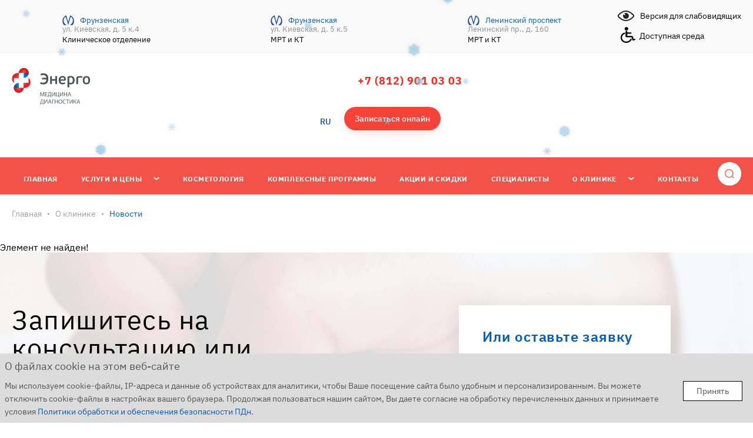

--- FILE ---
content_type: text/html; charset=UTF-8
request_url: https://dcenergo.ru/about/news/kak_pravilno_diagnostirovat_ne_spetsificheskie_proyavleniya_sereznykh_lor-zabolevaniy/
body_size: 19094
content:
<!DOCTYPE html>
<html lang="ru">

<head>
	<meta name="facebook-domain-verification" content="8at1b3k2mljz4yyt0226wz5wkw4g3p" />
    <meta name="viewport" content="width=device-width, initial-scale=1.0" />
    <meta http-equiv="X-UA-Compatible" content="ie=edge" />
    <meta charset="UTF-8" />
    <title>Новости</title>
    <link rel="shortcut icon" type="image/svg+xml" href="/local/php_interface/include/assets/fav.svg">
    <meta name="keywords" content="новости мед.центра, новости МДЦ Энерго">
<meta name="description" content="Медицинские новости диагностического центра ЭНЕРГО">
<link href="/bitrix/components/bitrix/system.show_message/templates/.default/style.min.css?157917526051" type="text/css"  rel="stylesheet" >
<link href="/local/templates/energo2019/css/custom.css?176362406416180" type="text/css"  data-template-style="true"  rel="stylesheet" >
<link href="/local/templates/energo2019/css/jquery.fancybox.css?158080246614143" type="text/css"  data-template-style="true"  rel="stylesheet" >
<link href="/local/components/astdesign/shortcodes.generator/templates/.default/style.css?1580802504839" type="text/css"  data-template-style="true"  rel="stylesheet" >
<link href="/bitrix/components/kuznica/banner.popup/fancybox/jquery.fancybox.css?157917525614143" type="text/css"  data-template-style="true"  rel="stylesheet" >
<link href="/local/templates/energo2019/styles.css?17441918161449" type="text/css"  data-template-style="true"  rel="stylesheet" >
<link href="/local/templates/energo2019/template_styles.css?176700179995670" type="text/css"  data-template-style="true"  rel="stylesheet" >
<link href="/bitrix/components/vision/vision.special/templates/.default/style/css/bvi-font.min.css?17194821621612" type="text/css"  data-template-style="true"  rel="stylesheet" >
<link href="/bitrix/components/vision/vision.special/templates/.default/style/css/bvi.min.css?1719482162127805" type="text/css"  data-template-style="true"  rel="stylesheet" >
<link href="/bitrix/components/vision/vision.special/templates/.default/style/css/bvi.min.css?1719482162127805" type="text/css"  data-template-style="true"  rel="stylesheet" >
<link href="/bitrix/components/vision/vision.special/templates/.default/style/css/bvi-font.min.css?17194821621612" type="text/css"  data-template-style="true"  rel="stylesheet" >
    <script type="text/javascript" src="/local/templates/energo2019/js/jquery.js"></script>
	<script type="text/javascript" src="/local/templates/energo2019/js/jquery.autocomplete.min.js"></script>
    <script>if(!window.BX)window.BX={};if(!window.BX.message)window.BX.message=function(mess){if(typeof mess==='object'){for(let i in mess) {BX.message[i]=mess[i];} return true;}};</script>
<script>(window.BX||top.BX).message({"JS_CORE_LOADING":"Загрузка...","JS_CORE_NO_DATA":"- Нет данных -","JS_CORE_WINDOW_CLOSE":"Закрыть","JS_CORE_WINDOW_EXPAND":"Развернуть","JS_CORE_WINDOW_NARROW":"Свернуть в окно","JS_CORE_WINDOW_SAVE":"Сохранить","JS_CORE_WINDOW_CANCEL":"Отменить","JS_CORE_WINDOW_CONTINUE":"Продолжить","JS_CORE_H":"ч","JS_CORE_M":"м","JS_CORE_S":"с","JSADM_AI_HIDE_EXTRA":"Скрыть лишние","JSADM_AI_ALL_NOTIF":"Показать все","JSADM_AUTH_REQ":"Требуется авторизация!","JS_CORE_WINDOW_AUTH":"Войти","JS_CORE_IMAGE_FULL":"Полный размер"});</script>

<script src="/bitrix/js/main/core/core.min.js?1756240146229643"></script>

<script>BX.Runtime.registerExtension({"name":"main.core","namespace":"BX","loaded":true});</script>
<script>BX.setJSList(["\/bitrix\/js\/main\/core\/core_ajax.js","\/bitrix\/js\/main\/core\/core_promise.js","\/bitrix\/js\/main\/polyfill\/promise\/js\/promise.js","\/bitrix\/js\/main\/loadext\/loadext.js","\/bitrix\/js\/main\/loadext\/extension.js","\/bitrix\/js\/main\/polyfill\/promise\/js\/promise.js","\/bitrix\/js\/main\/polyfill\/find\/js\/find.js","\/bitrix\/js\/main\/polyfill\/includes\/js\/includes.js","\/bitrix\/js\/main\/polyfill\/matches\/js\/matches.js","\/bitrix\/js\/ui\/polyfill\/closest\/js\/closest.js","\/bitrix\/js\/main\/polyfill\/fill\/main.polyfill.fill.js","\/bitrix\/js\/main\/polyfill\/find\/js\/find.js","\/bitrix\/js\/main\/polyfill\/matches\/js\/matches.js","\/bitrix\/js\/main\/polyfill\/core\/dist\/polyfill.bundle.js","\/bitrix\/js\/main\/core\/core.js","\/bitrix\/js\/main\/polyfill\/intersectionobserver\/js\/intersectionobserver.js","\/bitrix\/js\/main\/lazyload\/dist\/lazyload.bundle.js","\/bitrix\/js\/main\/polyfill\/core\/dist\/polyfill.bundle.js","\/bitrix\/js\/main\/parambag\/dist\/parambag.bundle.js"]);
</script>
<script>BX.Runtime.registerExtension({"name":"ls","namespace":"window","loaded":true});</script>
<script>(window.BX||top.BX).message({"LANGUAGE_ID":"ru","FORMAT_DATE":"DD.MM.YYYY","FORMAT_DATETIME":"DD.MM.YYYY HH:MI:SS","COOKIE_PREFIX":"BITRIX_SM","SERVER_TZ_OFFSET":"10800","UTF_MODE":"Y","SITE_ID":"s1","SITE_DIR":"\/","USER_ID":"","SERVER_TIME":1768814383,"USER_TZ_OFFSET":0,"USER_TZ_AUTO":"Y","bitrix_sessid":"a32a86f63d3f0466c22daef5322600a5"});</script>


<script  src="/bitrix/cache/js/s1/energo2019/kernel_main/kernel_main_v1.js?1766388495148431"></script>
<script src="/bitrix/js/main/core/core_ls.min.js?17416878802683"></script>
<script src="/bitrix/js/phpsolutions.backtotop/backtotop.js?15791751463165"></script>
<script>BX.setJSList(["\/bitrix\/js\/main\/session.js","\/bitrix\/js\/main\/pageobject\/dist\/pageobject.bundle.js","\/bitrix\/js\/main\/core\/core_window.js","\/bitrix\/js\/main\/date\/main.date.js","\/bitrix\/js\/main\/core\/core_date.js","\/bitrix\/js\/main\/utils.js","\/local\/templates\/energo2019\/js\/jquery.swiper.js","\/local\/templates\/energo2019\/js\/jquery.maskedinput.js","\/local\/templates\/energo2019\/js\/jquery.selectric.js","\/local\/templates\/energo2019\/js\/jquery.fancybox.js","\/local\/templates\/energo2019\/js\/utils.js","\/local\/templates\/energo2019\/js\/main.js","\/bitrix\/components\/vision\/vision.special\/templates\/.default\/style\/js\/responsivevoice.min.js","\/bitrix\/components\/vision\/vision.special\/templates\/.default\/style\/js\/bvi.min.js","\/bitrix\/components\/vision\/vision.special\/templates\/.default\/style\/js\/js.cookie.min.js","\/local\/templates\/energo2019\/components\/artfactor\/reviews\/booking_modal\/script.js","\/local\/components\/astdesign\/ajax.util\/templates\/.default\/script.js","\/local\/components\/astdesign\/shortcodes.generator\/templates\/.default\/script.js","\/bitrix\/components\/kuznica\/banner.popup\/fancybox\/jquery.fancybox.js"]);</script>
<script type="text/javascript" src="/bitrix/js/main/core/core.js?v=1756240146"></script>
<script type="text/javascript" src="/bitrix/js/main/core/core_tooltip.js?v=1721081431"></script>
<script type='text/javascript'>window['recaptchaFreeOptions']={'size':'normal','theme':'light','badge':'bottomright','version':'','action':'','lang':'ru','key':'6LdL6tUUAAAAAPdweOmH_zyPKGoTJkZU6KQpLk7W'};</script>
<script type="text/javascript">"use strict";!function(r,c){var l=l||{};l.form_submit;var i=r.recaptchaFreeOptions;l.loadApi=function(){if(!c.getElementById("recaptchaApi")){var e=c.createElement("script");e.async=!0,e.id="recaptchaApi",e.src="//www.google.com/recaptcha/api.js?onload=RecaptchafreeLoaded&render=explicit&hl="+i.lang,e.onerror=function(){console.error('Failed to load "www.google.com/recaptcha/api.js"')},c.getElementsByTagName("head")[0].appendChild(e)}return!0},l.loaded=function(){if(l.renderById=l.renderByIdAfterLoad,l.renderAll(),"invisible"===i.size){c.addEventListener("submit",function(e){if(e.target&&"FORM"===e.target.tagName){var t=e.target.querySelector("div.g-recaptcha").getAttribute("data-widget");grecaptcha.execute(t),l.form_submit=e.target,e.preventDefault()}},!1);for(var e=c.querySelectorAll(".grecaptcha-badge"),t=1;t<e.length;t++)e[t].style.display="none"}r.jQuery&&jQuery(c).ajaxComplete(function(){l.reset()}),void 0!==r.BX.addCustomEvent&&r.BX.addCustomEvent("onAjaxSuccess",function(){l.reset()})},l.renderAll=function(){for(var e=c.querySelectorAll("div.g-recaptcha"),t=0;t<e.length;t++)e[t].hasAttribute("data-widget")||l.renderById(e[t].getAttribute("id"))},l.renderByIdAfterLoad=function(e){var t=c.getElementById(e),a=grecaptcha.render(t,{sitekey:t.hasAttribute("data-sitekey")?t.getAttribute("data-sitekey"):i.key,theme:t.hasAttribute("data-theme")?t.getAttribute("data-theme"):i.theme,size:t.hasAttribute("data-size")?t.getAttribute("data-size"):i.size,callback:t.hasAttribute("data-callback")?t.getAttribute("data-callback"):i.callback,badge:t.hasAttribute("data-badge")?t.getAttribute("data-badge"):i.badge});t.setAttribute("data-widget",a)},l.reset=function(){l.renderAll();for(var e=c.querySelectorAll("div.g-recaptcha[data-widget]"),t=0;t<e.length;t++){var a=e[t].getAttribute("data-widget");r.grecaptcha&&grecaptcha.reset(a)}},l.submitForm=function(e){if(void 0!==l.form_submit){var t=c.createElement("INPUT");t.setAttribute("type","hidden"),t.name="g-recaptcha-response",t.value=e,l.form_submit.appendChild(t);for(var a=l.form_submit.elements,r=0;r<a.length;r++)if("submit"===a[r].getAttribute("type")){var i=c.createElement("INPUT");i.setAttribute("type","hidden"),i.name=a[r].name,i.value=a[r].value,l.form_submit.appendChild(i)}c.createElement("form").submit.call(l.form_submit)}},l.throttle=function(a,r,i){var n,d,c,l=null,o=0;i=i||{};function u(){o=!1===i.leading?0:(new Date).getTime(),l=null,c=a.apply(n,d),l||(n=d=null)}return function(){var e=(new Date).getTime();o||!1!==i.leading||(o=e);var t=r-(e-o);return n=this,d=arguments,t<=0||r<t?(l&&(clearTimeout(l),l=null),o=e,c=a.apply(n,d),l||(n=d=null)):l||!1===i.trailing||(l=setTimeout(u,t)),c}},l.replaceCaptchaBx=function(){var e=c.body.querySelectorAll("form img");l.renderAll();for(var t=0;t<e.length;t++){var a=e[t];if(/\/bitrix\/tools\/captcha\.php\?(captcha_code|captcha_sid)=[0-9a-z]+/i.test(a.src)&&(a.src="[data-uri]",a.removeAttribute("width"),a.removeAttribute("height"),a.style.display="none",!a.parentNode.querySelector(".g-recaptcha"))){var r="d_recaptcha_"+Math.floor(16777215*Math.random()).toString(16),i=c.createElement("div");i.id=r,i.className="g-recaptcha",a.parentNode.appendChild(i),l.renderById(r)}}var n=c.querySelectorAll('form input[name="captcha_word"]');for(t=0;t<n.length;t++){var d=n[t];"none"!==d.style.display&&(d.style.display="none"),d.value=""}},l.init=function(){l.renderById=l.loadApi,c.addEventListener("DOMContentLoaded",function(){l.renderAll(),l.replaceCaptchaBx();var t=l.throttle(l.replaceCaptchaBx,200),e=r.MutationObserver||r.WebKitMutationObserver||r.MozMutationObserver;e?new e(function(e){e.forEach(function(e){"childList"===e.type&&0<e.addedNodes.length&&"IFRAME"!==e.addedNodes[0].tagName&&t()})}).observe(c.body,{attributes:!1,characterData:!1,childList:!0,subtree:!0,attributeOldValue:!1,characterDataOldValue:!1}):c.addEventListener("DOMNodeInserted",function(e){t()})})},l.init(),r.Recaptchafree=l,r.RecaptchafreeLoaded=l.loaded,r.RecaptchafreeSubmitForm=l.submitForm}(window,document);</script>

                    
			
                <script type="text/javascript">
                var __cs = __cs || [];
                __cs.push(["setCsAccount", "0G7M1ekV_xnC2QnVgK27PZG0HU0Sag9k"]);
                </script>
                <script type="text/javascript" async src="//app.comagic.ru/static/cs.min.js"></script>


			
<script>
bxSession.Expand('a32a86f63d3f0466c22daef5322600a5.956ba5f01a96b62e0df25cb586f5601cc1772ef43abfee238673967e3a44ccc3');
</script>
<script type="text/javascript" src="/bitrix/js/alexkova.popupad/run_popup.js"></script>
<script>
				phpsolutions_backtotop_button_opacity='80';
				phpsolutions_backtotop_image_width='63';
				phpsolutions_backtotop_image_height='52';
				phpsolutions_backtotop_selected_image='/bitrix/images/phpsolutions.backtotop/img_1497881452.png';
				phpsolutions_backtotop_position ='bottom-right';
				phpsolutions_backtotop_skip = '600';
				phpsolutions_backtotop_scroll_speed = 'normal';
				phpsolutions_backtotop_position_indent_x = '130';
				phpsolutions_backtotop_position_indent_y = '70'
				</script>
<link href='/bitrix/js/phpsolutions.backtotop/backtotop.css' type='text/css' rel='stylesheet' />

<script  src="/bitrix/cache/js/s1/energo2019/template_7593f7ab931d290e46263b8bc50deaff/template_7593f7ab931d290e46263b8bc50deaff_v1.js?1767001907427830"></script>


    <script type="text/javascript">
        section_sid = 0;
    </script>
    <!-- Yandex.Metrika counter --> <script type="text/javascript" > (function(m,e,t,r,i,k,a){m[i]=m[i]||function(){(m[i].a=m[i].a||[]).push(arguments)}; m[i].l=1*new Date();k=e.createElement(t),a=e.getElementsByTagName(t)[0],k.async=1,k.src=r,a.parentNode.insertBefore(k,a)}) (window, document, "script", "https://mc.yandex.ru/metrika/tag.js", "ym"); ym(18792373, "init", { clickmap:true, trackLinks:true, accurateTrackBounce:true, webvisor:true }); </script> <noscript><div><img src="https://mc.yandex.ru/watch/18792373" style="position:absolute; left:-9999px;" alt="" /></div></noscript> <!-- /Yandex.Metrika counter -->
	
	<script type="text/javascript">!function(){var t=document.createElement("script");t.type="text/javascript",t.async=!0,t.src='https://vk.com/js/api/openapi.js?169',t.onload=function(){VK.Retargeting.Init("VK-RTRG-57774-dnBzh"),VK.Retargeting.Hit()},document.head.appendChild(t)}();</script><noscript><img src="https://vk.com/rtrg?p=VK-RTRG-57774-dnBzh" style="position:fixed; left:-999px;" alt=""/></noscript>
	<!-- calltouch -->
	<script>
	(function(w,d,n,c){w.CalltouchDataObject=n;w[n]=function(){w[n]["callbacks"].push(arguments)};if(!w[n]["callbacks"]){w[n]["callbacks"]=[]}w[n]["loaded"]=false;if(typeof c!=="object"){c=[c]}w[n]["counters"]=c;for(var i=0;i<c.length;i+=1){p(c[i])}function p(cId){var a=d.getElementsByTagName("script")[0],s=d.createElement("script"),i=function(){a.parentNode.insertBefore(s,a)},m=typeof Array.prototype.find === 'function',n=m?"init-min.js":"init.js";s.async=true;s.src="https://mod.calltouch.ru/"+n+"?id="+cId;if(w.opera=="[object Opera]"){d.addEventListener("DOMContentLoaded",i,false)}else{i()}}})(window,document,"ct","le73ssuq");
	</script>
	<!-- calltouch -->
	<script src="https://www.google.com/recaptcha/api.js?render=6Let3gwqAAAAANbqH-h2cSD_nVyK0KGMJVJ5sXNk"></script>
</head>
<body>
    

    <div class="wrapper">
        <div class="m-header">
            <div class="m-header-top">
                <div class="container">
                    <div class="m-header-top__row flex aic">
                        <a class="m-header-top__geo" href="/contacts/"><i class="i-geo"></i></a>
                        <a class="m-header-top__contacts js-open-popup-contacts flex aic" href="/contacts/"><i class="i-phone"></i><span>Адреса и телефоны</span></a>
                        <a class="m-header-top__view js-open-popup-view" href=""><i class="i-view"></i></a>
                    </div>
                </div>
            </div>
            <div class="m-header-middle">
                <div class="container">
                    <div class="m-header-middle__row flex aic">
                        <a class="m-header-middle__logo" href="/">
                            <img src="/local/templates/energo2019/img/m-logo.svg" alt="" />
                        </a>
                        <div class="m-header-middle__right flex aic"></div>
                        <div class="m-header-middle__search">
                            <div class="header-search__field">
                                <div class="header-search__btn">
                                    <i class="i-search">
                                        <div class="i-search__icon"></div>
                                    </i>
                                </div>
                                <form action="/search/" method="get">
                                    <input type="text" name="q" />
                                </form>
                                <div class="header-search__close flex aie"><span>Отмена</span><i class="i-close"></i></div>
                            </div>
                        </div><a class="m-header-middle__burger" href=""><i class="i-burger"><span></span></i></a>
                    </div>   
                    <div class="m-header-middle__btns">                            
                        <div class="m-menu__top-buttons">
                            <a class="flex aic" rel="nofollow" target="_blank" href="http://booking.dcenergo.ru/">
                                <div class="m-menu__top-buttons-icon"><i class="i-edit--red"></i></div><span>Записаться онлайн</span>
                            </a>
                        </div>
                    </div>               
                </div>
            </div>
            <div class="m-menu">
                <div class="m-menu__top">
                    <div class="m-menu__top-buttons">
                                                <a class="flex aic" rel="nofollow" target="_blank" href="http://booking.dcenergo.ru/">
                            <div class="m-menu__top-buttons-icon"><i class="i-edit--red"></i></div><span>Записаться онлайн</span>
                        </a>
						                        <a class="flex aic" rel="nofollow" href="/personal/">
                            <div class="m-menu__top-buttons-icon"><i class="i-login"></i></div><span>Личный кабинет</span>
                        </a>
                    </div>
                </div>
                










<ul class="m-menu__list">
			<li class="m-menu__item">
			<a class="m-menu__link flex aic flex aic" href="/">
				<span>Главная</span>
							</a>
					</li>
			<li class="m-menu__item">
			<a class="m-menu__link flex aic flex aic" href="/terapevticheskoe_otdelenie/">
				<span>Услуги и цены</span>
									<i class="i-arrow--down"></i>
							</a>
							<ul class="m-menu-sublist">
											<li class="m-menu-sublist__item">
							<a class="m-menu-sublist__link flex aic" href="/terapevticheskoe_otdelenie/diagnostika/">
								<span>Диагностика</span>
																	<i class="i-arrow--down"></i>
															</a>
															<ul class="m-menu-nested">
																			<li class="m-menu-nested__item">
											<a class="m-menu-nested__link" href="/terapevticheskoe_otdelenie/magnitnorezonansnaya_tomografiya/">МРТ (магнитно-резонансная томография)</a>
										</li>
																			<li class="m-menu-nested__item">
											<a class="m-menu-nested__link" href="/terapevticheskoe_otdelenie/kompyuternaya_tomografiya/">КТ (компьютерная томография)</a>
										</li>
																			<li class="m-menu-nested__item">
											<a class="m-menu-nested__link" href="/terapevticheskoe_otdelenie/rentgen/">Рентген</a>
										</li>
																			<li class="m-menu-nested__item">
											<a class="m-menu-nested__link" href="/terapevticheskoe_otdelenie/mammografia/">Маммография</a>
										</li>
																			<li class="m-menu-nested__item">
											<a class="m-menu-nested__link" href="/terapevticheskoe_otdelenie/ultrazvukovaya_diagnostika/">УЗИ (ультразвуковые исследования)</a>
										</li>
																			<li class="m-menu-nested__item">
											<a class="m-menu-nested__link" href="/terapevticheskoe_otdelenie/uz_dopplerografiya_sosudov/">УЗДГ (дуплексное сканирование сосудов)</a>
										</li>
																			<li class="m-menu-nested__item">
											<a class="m-menu-nested__link" href="/terapevticheskoe_otdelenie/kardio-funkcional_naya_diagnostika/">Функциональная диагностика</a>
										</li>
																			<li class="m-menu-nested__item">
											<a class="m-menu-nested__link" href="/terapevticheskoe_otdelenie/laboratornye_issledovaniya/">Лабораторные исследования</a>
										</li>
																	</ul>
													</li>
											<li class="m-menu-sublist__item">
							<a class="m-menu-sublist__link flex aic" href="/terapevticheskoe_otdelenie/lechenie/">
								<span>Консультации врачей</span>
																	<i class="i-arrow--down"></i>
															</a>
															<ul class="m-menu-nested">
																			<li class="m-menu-nested__item">
											<a class="m-menu-nested__link" href="/terapevticheskoe_otdelenie/gastroenterologiya/">Гастроэнтерология</a>
										</li>
																			<li class="m-menu-nested__item">
											<a class="m-menu-nested__link" href="/terapevticheskoe_otdelenie/ginekolog/">Гинекология</a>
										</li>
																			<li class="m-menu-nested__item">
											<a class="m-menu-nested__link" href="/terapevticheskoe_otdelenie/dermatolog/">Дерматовенерология</a>
										</li>
																			<li class="m-menu-nested__item">
											<a class="m-menu-nested__link" href="/terapevticheskoe_otdelenie/kardiolog/">Кардиология</a>
										</li>
																			<li class="m-menu-nested__item">
											<a class="m-menu-nested__link" href="/terapevticheskoe_otdelenie/cosmetology/">Косметология</a>
										</li>
																			<li class="m-menu-nested__item">
											<a class="m-menu-nested__link" href="/terapevticheskoe_otdelenie/mammologi/">Маммология</a>
										</li>
																			<li class="m-menu-nested__item">
											<a class="m-menu-nested__link" href="/terapevticheskoe_otdelenie/nevrolog/">Неврология</a>
										</li>
																			<li class="m-menu-nested__item">
											<a class="m-menu-nested__link" href="/terapevticheskoe_otdelenie/oncology/">Онкология</a>
										</li>
																			<li class="m-menu-nested__item">
											<a class="m-menu-nested__link" href="/terapevticheskoe_otdelenie/otolaringolog/">ЛОР (оториноларинголог)</a>
										</li>
																			<li class="m-menu-nested__item">
											<a class="m-menu-nested__link" href="/terapevticheskoe_otdelenie/oftalmolog/">Офтальмология</a>
										</li>
																			<li class="m-menu-nested__item">
											<a class="m-menu-nested__link" href="/terapevticheskoe_otdelenie/pediatriya/">Педиатрия</a>
										</li>
																			<li class="m-menu-nested__item">
											<a class="m-menu-nested__link" href="/terapevticheskoe_otdelenie/somnologiya/">Сомнология</a>
										</li>
																			<li class="m-menu-nested__item">
											<a class="m-menu-nested__link" href="/terapevticheskoe_otdelenie/terapevt/">Терапия</a>
										</li>
																			<li class="m-menu-nested__item">
											<a class="m-menu-nested__link" href="/terapevticheskoe_otdelenie/ortopediya/">Ортопедия</a>
										</li>
																			<li class="m-menu-nested__item">
											<a class="m-menu-nested__link" href="/terapevticheskoe_otdelenie/fizioterapiya/">Физиотерапия</a>
										</li>
																			<li class="m-menu-nested__item">
											<a class="m-menu-nested__link" href="/terapevticheskoe_otdelenie/endokrinolog1/">Эндокринология</a>
										</li>
																	</ul>
													</li>
											<li class="m-menu-sublist__item">
							<a class="m-menu-sublist__link flex aic" href="/terapevticheskoe_otdelenie/infuzionnaya_terapiya/">
								<span>Инфузионная терапия</span>
															</a>
													</li>
									</ul>
					</li>
			<li class="m-menu__item">
			<a class="m-menu__link flex aic flex aic" href="/terapevticheskoe_otdelenie/cosmetology/">
				<span>Косметология</span>
							</a>
					</li>
			<li class="m-menu__item">
			<a class="m-menu__link flex aic flex aic" href="/programmy/">
				<span>Комплексные программы</span>
							</a>
					</li>
			<li class="m-menu__item">
			<a class="m-menu__link flex aic m-menu__link--sale flex aic" href="/about/actions/">
				<span>Акции и скидки</span>
							</a>
					</li>
			<li class="m-menu__item">
			<a class="m-menu__link flex aic flex aic" href="/specialist/">
				<span>Специалисты</span>
							</a>
					</li>
			<li class="m-menu__item">
			<a class="m-menu__link flex aic flex aic" href="/about/">
				<span>О клинике</span>
									<i class="i-arrow--down"></i>
							</a>
							<ul class="m-menu-sublist">
											<li class="m-menu-sublist__item">
							<a class="m-menu-sublist__link flex aic" href="/about/news/">
								<span>Новости</span>
															</a>
													</li>
											<li class="m-menu-sublist__item">
							<a class="m-menu-sublist__link flex aic" href="/about/direction/">
								<span>Руководство клиники</span>
															</a>
													</li>
											<li class="m-menu-sublist__item">
							<a class="m-menu-sublist__link flex aic" href="/about/struktura-i-organy-upravleniya/">
								<span>Охрана труда</span>
															</a>
													</li>
											<li class="m-menu-sublist__item">
							<a class="m-menu-sublist__link flex aic" href="/about/license.php">
								<span>Нормативно-правовые документы</span>
															</a>
													</li>
											<li class="m-menu-sublist__item">
							<a class="m-menu-sublist__link flex aic" href="/about/principles.php">
								<span>Принципы работы и этики</span>
															</a>
													</li>
											<li class="m-menu-sublist__item">
							<a class="m-menu-sublist__link flex aic" href="/about/memo/">
								<span>Информация для клиентов</span>
															</a>
													</li>
											<li class="m-menu-sublist__item">
							<a class="m-menu-sublist__link flex aic" href="/about/articles/">
								<span>Медицинские статьи</span>
															</a>
													</li>
											<li class="m-menu-sublist__item">
							<a class="m-menu-sublist__link flex aic" href="/about/photo/">
								<span>Фото и видео</span>
															</a>
													</li>
											<li class="m-menu-sublist__item">
							<a class="m-menu-sublist__link flex aic" href="/about/insurance/">
								<span>ОМС/ДМС</span>
															</a>
													</li>
											<li class="m-menu-sublist__item">
							<a class="m-menu-sublist__link flex aic" href="/about/reviews/">
								<span>Отзывы</span>
															</a>
													</li>
											<li class="m-menu-sublist__item">
							<a class="m-menu-sublist__link flex aic" href="/about/jobs/">
								<span>Вакансии</span>
															</a>
													</li>
											<li class="m-menu-sublist__item">
							<a class="m-menu-sublist__link flex aic" href="/tools/">
								<span>Оборудование</span>
															</a>
													</li>
											<li class="m-menu-sublist__item">
							<a class="m-menu-sublist__link flex aic" href="/about/dostupnaya-sreda/">
								<span>Доступная среда</span>
															</a>
													</li>
									</ul>
					</li>
			<li class="m-menu__item">
			<a class="m-menu__link flex aic flex aic" href="/contacts/">
				<span>Контакты</span>
							</a>
					</li>
	</ul>            </div>
        </div>
        <header class="header">
            <div class="header-top">
                <div class="container">
                    <div class="header-top__row flex-wrap aic menu_center">
                        
<ul class="header-address flex-wrap aic">
            <li class="header-address__item">
            <div class="flex aic">
                <div class="header-address__icon flex aic">
                    <img src="/local/templates/energo2019/img/icons/metro.png" alt="" />
                    Фрунзенская                </div>
            </div>
            <div class="flex aic">
                <a href="/contacts/#central">ул. Киевская, д. 5 к.4</a>
            </div>			
                        <div class="header-address__features">Клиническое отделение</div>
                    </li>
            <li class="header-address__item">
            <div class="flex aic">
                <div class="header-address__icon flex aic">
                    <img src="/local/templates/energo2019/img/icons/metro.png" alt="" />
                    Фрунзенская                </div>
            </div>
            <div class="flex aic">
                <a href="/contacts/#centr_mri">ул. Киевская, д. 5 к.5</a>
            </div>			
                        <div class="header-address__features">МРТ и КТ</div>
                    </li>
            <li class="header-address__item">
            <div class="flex aic">
                <div class="header-address__icon flex aic">
                    <img src="/local/templates/energo2019/img/icons/metro.png" alt="" />
                    Ленинский проспект                </div>
            </div>
            <div class="flex aic">
                <a href="/contacts/#south">Ленинский пр., д. 160</a>
            </div>			
                        <div class="header-address__features">МРТ и КТ</div>
                    </li>
    </ul>                        <div class="invalid-wrapper">
    <a class="header-visually-btn flex aic jce bvi-open" href="#"><i class="i-view"></i>Версия для слабовидящих</a>

    <a href="/about/dostupnaya-sreda/" class="link-invalid">
        <img class="img-invalid" src="/local/templates/energo2019/img/invalid.png" alt="" width="25">
        <span class="text-invalid">Доступная среда</span></a>
</div>
<script src="/bitrix/components/vision/vision.special/templates/.default/style/js/responsivevoice.min.js"></script> 
<script src="/bitrix/components/vision/vision.special/templates/.default/style/js/js.cookie.js"></script> 
<script src="/bitrix/components/vision/vision.special/templates/.default/style/js/bvi-init.js"></script> 
<script src="/bitrix/components/vision/vision.special/templates/.default/style/js/bvi.min.js"></script> 

                    </div>
                </div>
            </div>
			            <div class="header-middle">
                <div class="container">
                    <div class="header-middle__row flex-wrap aic">
                        <div class="header-middle__col header-middle__col--logo">
                            <a class="header__logo" href="/">
                                <img src="/local/templates/energo2019/img/logo.png" alt="" />
                            </a>
                        </div>
                        <div class="header-middle__col header-middle__col--tel">
                            <div class="header-middle__tel">
                                <a href="tel:+78129010303">+7 (812) 901 03 03 </a><br>                                <span>
                                                                    </span>
                            </div>
                        </div>
                        <div class="header-middle__col header-middle__col--tel">
                            <div class="header-middle__tel">
                                
                            </div>
                        </div>
                        <div class="header-middle__col header-middle__col--buttons flex-wrap aic jce">
                              <div class="lang-toggle dropdown" tabindex="0" data-plugin="dropdown">
    <span role="button" class="btn btn--tetriary btn--fixed dropdown__label" aria-haspopup="true" aria-expanded="false">
        <span class="btn__content">
            <span>ru</span>
        </span>
    </span>
                                <ul class="dropdown__list js-dropdown-list" role="menu">

                                    <li>
                                        <a tabindex="0" href="/en/" class="btn btn--fixed btn--tetriary btn--narrow" role="menuitem">
                    <span class="btn__content">
                        <span>en</span>
                    </span>
                                        </a>
                                    </li>

                                </ul>
                            </div>
                                                        <a class="btn btn--red header-links-item__recdoctor opener" target="_blank" href="http://booking.dcenergo.ru/">Записаться онлайн</a>
							                        </div>
                    </div>
                </div>
            </div>
            <div class="header-bottom">
                <div class="container">
                    <div class="header-bottom__row flex-wrap">
                        










<ul class="header-menu flex aic">
			<li class="header-menu__item">
			<a class="header-menu__link flex aic" href="/">
				<span>Главная</span>
							</a>
					</li>
			<li class="header-menu__item">
			<a class="header-menu__link flex aic" href="/terapevticheskoe_otdelenie/">
				<span>Услуги и цены</span>
									<i class="i-arrow--down"></i>
							</a>
							<ul class="header-submenu">
											<li class="header-submenu__item" >

                                                            <a class="header-submenu__link flex aic" href="/terapevticheskoe_otdelenie/diagnostika/">
                                    <span>Диагностика</span>
                                                                            <i class="i-arrow--down i-arrow--down"></i>
                                                                    </a>
                            
															<ul class="header-menu-nested">
																			<li class="header-menu-nested__item">
											<a class="header-menu-nested__link" href="/terapevticheskoe_otdelenie/magnitnorezonansnaya_tomografiya/">МРТ (магнитно-резонансная томография)</a>
										</li>
																			<li class="header-menu-nested__item">
											<a class="header-menu-nested__link" href="/terapevticheskoe_otdelenie/kompyuternaya_tomografiya/">КТ (компьютерная томография)</a>
										</li>
																			<li class="header-menu-nested__item">
											<a class="header-menu-nested__link" href="/terapevticheskoe_otdelenie/rentgen/">Рентген</a>
										</li>
																			<li class="header-menu-nested__item">
											<a class="header-menu-nested__link" href="/terapevticheskoe_otdelenie/mammografia/">Маммография</a>
										</li>
																			<li class="header-menu-nested__item">
											<a class="header-menu-nested__link" href="/terapevticheskoe_otdelenie/ultrazvukovaya_diagnostika/">УЗИ (ультразвуковые исследования)</a>
										</li>
																			<li class="header-menu-nested__item">
											<a class="header-menu-nested__link" href="/terapevticheskoe_otdelenie/uz_dopplerografiya_sosudov/">УЗДГ (дуплексное сканирование сосудов)</a>
										</li>
																			<li class="header-menu-nested__item">
											<a class="header-menu-nested__link" href="/terapevticheskoe_otdelenie/kardio-funkcional_naya_diagnostika/">Функциональная диагностика</a>
										</li>
																			<li class="header-menu-nested__item">
											<a class="header-menu-nested__link" href="/terapevticheskoe_otdelenie/laboratornye_issledovaniya/">Лабораторные исследования</a>
										</li>
																	</ul>
													</li>
											<li class="header-submenu__item" >

                                                            <a class="header-submenu__link flex aic" href="/terapevticheskoe_otdelenie/lechenie/">
                                    <span>Консультации врачей</span>
                                                                            <i class="i-arrow--down i-arrow--down"></i>
                                                                    </a>
                            
															<ul class="header-menu-nested">
																			<li class="header-menu-nested__item">
											<a class="header-menu-nested__link" href="/terapevticheskoe_otdelenie/gastroenterologiya/">Гастроэнтерология</a>
										</li>
																			<li class="header-menu-nested__item">
											<a class="header-menu-nested__link" href="/terapevticheskoe_otdelenie/ginekolog/">Гинекология</a>
										</li>
																			<li class="header-menu-nested__item">
											<a class="header-menu-nested__link" href="/terapevticheskoe_otdelenie/dermatolog/">Дерматовенерология</a>
										</li>
																			<li class="header-menu-nested__item">
											<a class="header-menu-nested__link" href="/terapevticheskoe_otdelenie/kardiolog/">Кардиология</a>
										</li>
																			<li class="header-menu-nested__item">
											<a class="header-menu-nested__link" href="/terapevticheskoe_otdelenie/cosmetology/">Косметология</a>
										</li>
																			<li class="header-menu-nested__item">
											<a class="header-menu-nested__link" href="/terapevticheskoe_otdelenie/mammologi/">Маммология</a>
										</li>
																			<li class="header-menu-nested__item">
											<a class="header-menu-nested__link" href="/terapevticheskoe_otdelenie/nevrolog/">Неврология</a>
										</li>
																			<li class="header-menu-nested__item">
											<a class="header-menu-nested__link" href="/terapevticheskoe_otdelenie/oncology/">Онкология</a>
										</li>
																			<li class="header-menu-nested__item">
											<a class="header-menu-nested__link" href="/terapevticheskoe_otdelenie/otolaringolog/">ЛОР (оториноларинголог)</a>
										</li>
																			<li class="header-menu-nested__item">
											<a class="header-menu-nested__link" href="/terapevticheskoe_otdelenie/oftalmolog/">Офтальмология</a>
										</li>
																			<li class="header-menu-nested__item">
											<a class="header-menu-nested__link" href="/terapevticheskoe_otdelenie/pediatriya/">Педиатрия</a>
										</li>
																			<li class="header-menu-nested__item">
											<a class="header-menu-nested__link" href="/terapevticheskoe_otdelenie/somnologiya/">Сомнология</a>
										</li>
																			<li class="header-menu-nested__item">
											<a class="header-menu-nested__link" href="/terapevticheskoe_otdelenie/terapevt/">Терапия</a>
										</li>
																			<li class="header-menu-nested__item">
											<a class="header-menu-nested__link" href="/terapevticheskoe_otdelenie/ortopediya/">Ортопедия</a>
										</li>
																			<li class="header-menu-nested__item">
											<a class="header-menu-nested__link" href="/terapevticheskoe_otdelenie/fizioterapiya/">Физиотерапия</a>
										</li>
																			<li class="header-menu-nested__item">
											<a class="header-menu-nested__link" href="/terapevticheskoe_otdelenie/endokrinolog1/">Эндокринология</a>
										</li>
																	</ul>
													</li>
											<li class="header-submenu__item" >

                                                            <a class="header-submenu__link flex aic" href="/terapevticheskoe_otdelenie/infuzionnaya_terapiya/">
                                    <span>Инфузионная терапия</span>
                                                                    </a>
                            
													</li>
											<li class="header-submenu__item" style="opacity: 0;">

                                                            <span class="header-submenu__link flex aic">
                                    <span>Центры лечения</span>
                                                                    </span>
                            
													</li>
									</ul>
					</li>
			<li class="header-menu__item">
			<a class="header-menu__link flex aic" href="/terapevticheskoe_otdelenie/cosmetology/">
				<span>Косметология</span>
							</a>
					</li>
			<li class="header-menu__item">
			<a class="header-menu__link flex aic" href="/programmy/">
				<span>Комплексные программы</span>
							</a>
					</li>
			<li class="header-menu__item">
			<a class="header-menu__link header-menu__link--sale flex aic" href="/about/actions/">
				<span>Акции и скидки</span>
							</a>
					</li>
			<li class="header-menu__item">
			<a class="header-menu__link flex aic" href="/specialist/">
				<span>Специалисты</span>
							</a>
					</li>
			<li class="header-menu__item">
			<a class="header-menu__link flex aic" href="/about/">
				<span>О клинике</span>
									<i class="i-arrow--down"></i>
							</a>
							<ul class="header-submenu">
											<li class="header-submenu__item" >

                                                            <a class="header-submenu__link flex aic" href="/about/news/">
                                    <span>Новости</span>
                                                                    </a>
                            
													</li>
											<li class="header-submenu__item" >

                                                            <a class="header-submenu__link flex aic" href="/about/direction/">
                                    <span>Руководство клиники</span>
                                                                    </a>
                            
													</li>
											<li class="header-submenu__item" >

                                                            <a class="header-submenu__link flex aic" href="/about/struktura-i-organy-upravleniya/">
                                    <span>Охрана труда</span>
                                                                    </a>
                            
													</li>
											<li class="header-submenu__item" >

                                                            <a class="header-submenu__link flex aic" href="/about/license.php">
                                    <span>Нормативно-правовые документы</span>
                                                                    </a>
                            
													</li>
											<li class="header-submenu__item" >

                                                            <a class="header-submenu__link flex aic" href="/about/principles.php">
                                    <span>Принципы работы и этики</span>
                                                                    </a>
                            
													</li>
											<li class="header-submenu__item" >

                                                            <a class="header-submenu__link flex aic" href="/about/memo/">
                                    <span>Информация для клиентов</span>
                                                                    </a>
                            
													</li>
											<li class="header-submenu__item" >

                                                            <a class="header-submenu__link flex aic" href="/about/articles/">
                                    <span>Медицинские статьи</span>
                                                                    </a>
                            
													</li>
											<li class="header-submenu__item" >

                                                            <a class="header-submenu__link flex aic" href="/about/photo/">
                                    <span>Фото и видео</span>
                                                                    </a>
                            
													</li>
											<li class="header-submenu__item" >

                                                            <a class="header-submenu__link flex aic" href="/about/insurance/">
                                    <span>ОМС/ДМС</span>
                                                                    </a>
                            
													</li>
											<li class="header-submenu__item" >

                                                            <a class="header-submenu__link flex aic" href="/about/reviews/">
                                    <span>Отзывы</span>
                                                                    </a>
                            
													</li>
											<li class="header-submenu__item" >

                                                            <a class="header-submenu__link flex aic" href="/about/jobs/">
                                    <span>Вакансии</span>
                                                                    </a>
                            
													</li>
											<li class="header-submenu__item" >

                                                            <a class="header-submenu__link flex aic" href="/tools/">
                                    <span>Оборудование</span>
                                                                    </a>
                            
													</li>
											<li class="header-submenu__item" >

                                                            <a class="header-submenu__link flex aic" href="/about/dostupnaya-sreda/">
                                    <span>Доступная среда</span>
                                                                    </a>
                            
													</li>
									</ul>
					</li>
			<li class="header-menu__item">
			<a class="header-menu__link flex aic" href="/contacts/">
				<span>Контакты</span>
							</a>
					</li>
	</ul>                        <div class="header-search">
                            <div class="header-search__field">
                                <div class="header-search__btn">
                                    <i class="i-search">
                                        <div class="i-search__icon"></div>
                                    </i>
                                </div>
                                <form action="/search/" method="get">
                                    <input type="text" name="q" />
                                </form>
                                <div class="header-search__close flex aie"><span>Отмена</span><i class="i-close"></i></div>
                            </div>
                        </div>
                    </div>
                </div>
            </div>
        </header>
        
                    
<div class="breadcrumb">
    <div class="container">
        <div class="breadcrumb__list">
			<div class="breadcrumb__list-item">
				<a href="/">Главная</a>
			</div><div class="breadcrumb__list-item"><a href="/about/">О клинике</a></div><div class="breadcrumb__list-item"><span>Новости</span></div></div>
    </div>
</div>        
<p><font class="errortext">Элемент не найден!</font></p><section class="feedback fb_new">
    <div class="container">
        <div class="feedback__row flex-wrap">
            <div class="feedback__col feedback__col--left">
                <div class="feedback__title">
                                            <h2></h2>
<p>
</p>
 Запишитесь на консультацию или диагностику уже сегодня!&nbsp; <br>
 <span style="font-size: 10pt;">
<p>
</p>
 </span>
<p>
	<br>
</p>
 <span style="font-size: 10pt;">
<p>
</p>
 </span>
<div>
</div>
<div>
</div>
 <br>                                    </div>
                <div class="feedback__phone">
                    <span>
                        Записаться можно по телефону:                    </span>
                                        <a href="tel:+78129010303">+7 (812) 901 03 03 </a><br>                                    </div>
            </div>
            <div class="feedback__col feedback__col--right flex jce">
                <div class="feedback__img">
                    <img src="/local/templates/energo2019/img/DOC.png" alt="" />
                </div>
                <div id="comp_b622f8d86a6b19bf4e0816b3d82c89d0">

    
<form class="form" name="SIMPLE_FORM_5" action="/about/news/kak_pravilno_diagnostirovat_ne_spetsificheskie_proyavleniya_sereznykh_lor-zabolevaniy/" method="POST" enctype="multipart/form-data"><input type="hidden" name="bxajaxid" id="bxajaxid_b622f8d86a6b19bf4e0816b3d82c89d0_8BACKi" value="b622f8d86a6b19bf4e0816b3d82c89d0" /><input type="hidden" name="AJAX_CALL" value="Y" /><script>
function _processform_8BACKi(){
	if (BX('bxajaxid_b622f8d86a6b19bf4e0816b3d82c89d0_8BACKi'))
	{
		var obForm = BX('bxajaxid_b622f8d86a6b19bf4e0816b3d82c89d0_8BACKi').form;
		BX.bind(obForm, 'submit', function() {BX.ajax.submitComponentForm(this, 'comp_b622f8d86a6b19bf4e0816b3d82c89d0', true)});
	}
	BX.removeCustomEvent('onAjaxSuccess', _processform_8BACKi);
}
if (BX('bxajaxid_b622f8d86a6b19bf4e0816b3d82c89d0_8BACKi'))
	_processform_8BACKi();
else
	BX.addCustomEvent('onAjaxSuccess', _processform_8BACKi);
</script><input type="hidden" name="sessid" id="sessid" value="a32a86f63d3f0466c22daef5322600a5" /><input type="hidden" name="WEB_FORM_ID" value="5" />
        <div class="form__title">Или оставьте заявку</div>

                        <div class="form__field">
                    <input placeholder="&nbsp;"  required="required"  type="text"  class="inputtext"  name="form_text_25" value="">                    <span class="form__placeholder">ФИО</span>
                                    </div>

                            <div class="form__field">
                    <input placeholder="&nbsp;"  required="required"  type="text"  class="inputtext"  name="form_text_26" value="">                    <span class="form__placeholder">Номер телефона</span>
                                    </div>

            
        
		            <div class="form__privacy" style="margin-bottom: 6px;">
                <input class="form__privacy_checkbox" type="checkbox" name="policy1" required="">
                Я принимаю условия<a href="/upload/policy-conf.pdf" target="_blank">Политики конфиденциальности ПДн</a>.
            </div>
        
        <div class="form__privacy">
                        <input class="form__privacy_checkbox" type="checkbox" name="policy2" required="">
            Я принимаю условия <a href="/upload/personal-data.pdf" target="_blank">Политики обработки и обеспечения безопасности ПДн</a> и <a href="#" class="js-modal-privacy">даю согласие</a> на обработку моих ПДн. 
        </div>

        <div class="form__privacy_popup">
            <div class="modal-close form__privacy_popup_cls js-modal-privacy-cls">
                <i class="i-close"></i>
            </div>
			<!--noindex-->
				<div class="form__privacy_popup_body">
					<p>Настоящим я даю своё согласие ООО «Диагностический центр «Энерго» (далее – Общество) (ИНН: 7810812758, юридический адрес – 196084, город Санкт-Петербург, ул. Киевская, д. 5 к. 4, помещ. 20-н), далее – «Оператор», и третьим лицам, осуществляющим обработку моих персональных данных по поручению Оператора, на обработку указанных сведений обо мне, в целях записи на прием с использованием сайта Оператора.</p>
					<p>Я соглашаюсь на сбор, запись, систематизацию, накопление, хранение, уточнение (обновление, изменение), извлечение, использование, передачу (предоставление, доступ), блокирование, удаление, уничтожение моих персональных данных, а также на осуществление любых других действий, предусмотренных действующим законодательством Российской Федерации, совершаемых с использованием средств автоматизации или без использования таких средств.</p>
					<p>Настоящее согласие дано мною лично и добровольно. Настоящее согласие действует до момента его отзыва при отсутствии у Оператора других законных оснований для обработки персональных данных и может быть отозвано мной в любой момент в письменной форме путем направления уведомления Оператору по адресу, указанному выше.</p>
				</div>
			<!--/noindex--!>
        </div>

        
        <input class="form__button btn btn--red" style="border: none;" type="submit" name="web_form_submit" value="Записаться на прием" />

    </form>
</div>            </div>
        </div>
    </div>
</section>
<section class="map">
    <div class="yandex-map" id="map"></div>
    <div class="map__content">
        <h2>
            Наши медицинские центры        </h2>
        
<ul class="map__list" data-branches='{"coords_lat":"59.901836745526","coords_lng":"30.323946321381","name":"\u0426\u0435\u043d\u0442\u0440\u0430\u043b\u044c\u043d\u043e\u0435 \u043e\u0442\u0434\u0435\u043b\u0435\u043d\u0438\u0435&lt;br&gt; (\u041a\u043b\u0438\u043d\u0438\u0447\u0435\u0441\u043a\u043e\u0435 \u043e\u0442\u0434\u0435\u043b\u0435\u043d\u0438\u0435)"}|{"coords_lat":"59.902611745656","coords_lng":"30.324449340054","name":"\u0426\u0435\u043d\u0442\u0440\u0430\u043b\u044c\u043d\u043e\u0435 \u043e\u0442\u0434\u0435\u043b\u0435\u043d\u0438\u0435&lt;br&gt; (\u041c\u0420\u0422 \u0438 \u041a\u0422)"}|{"coords_lat":"59.852427711551","coords_lng":"30.301380011107","name":"\u042e\u0436\u043d\u043e\u0435 \u043e\u0442\u0434\u0435\u043b\u0435\u043d\u0438\u0435&lt;br&gt; (\u041c\u0420\u0422 \u0438 \u041a\u0422)"}'>
            <li class="map__item" data-point="59.901836745526,30.323946321381">
            <div class="map__item-header flex-wrap ais">
                <div class="map__left">
                    <div class="map__title">Центральное отделение<br> (Клиническое отделение)</div>
                    <div class="map__addr flex aic"><i class="i-metro"></i><span>Фрунзенская</span></div>
                </div>
                <div class="map__right flex jce">
                    <div class="map__button flex aic">
                        <span>Развернуть</span>
                        <div class="map__button-arrow"><i class="i-arrow--down"></i></div>
                    </div>
                </div>
            </div>
            <div class="map__info">
                <a href="https://yandex.ru/maps/2/saint-petersburg/?mode=search&text=%D0%BC.+%D0%A4%D1%80%D1%83%D0%BD%D0%B7%D0%B5%D0%BD%D1%81%D0%BA%D0%B0%D1%8F%2C+%D1%83%D0%BB.+%D0%9A%D0%B8%D0%B5%D0%B2%D1%81%D0%BA%D0%B0%D1%8F%2C+%D0%B4.+5+%D0%BA.4" target="_blank" class="map__info-item map__info-geo flex">
                    <img src="/local/templates/energo2019/img/icons/geo1.svg" alt="" />
                    <div href="https://yandex.ru/maps/2/saint-petersburg/?mode=search&text=%D0%BC.+%D0%A4%D1%80%D1%83%D0%BD%D0%B7%D0%B5%D0%BD%D1%81%D0%BA%D0%B0%D1%8F%2C+%D1%83%D0%BB.+%D0%9A%D0%B8%D0%B5%D0%B2%D1%81%D0%BA%D0%B0%D1%8F%2C+%D0%B4.+5+%D0%BA.4" target="_blank">м. Фрунзенская, ул. Киевская, д. 5 к.4</div>
                </a>
                                    <div class="map__info-item map__info-time flex">
                        <img src="/local/templates/energo2019/img/icons/time.svg" alt="" />
                        <span>ПН-ПТ: 8:00-20:00<br />СБ: 9:00-19:00<br />ВС: ВЫХОДНОЙ ДЕНЬ</span>
                    </div>
                                                    <div class="map__info-item map__info-warn flex">
                        <img src="/local/templates/energo2019/img/icons/warn.svg" alt="" />
                        <span>Клиническое отделение</span>
                    </div>
                                <div class="map__info-buttons flex-wrap aic">
                    <a class="btn btn--blue btn--blue-bordered" href="/contacts/#central">Подробнее</a>
                    <a class="btn btn--red" href="#" data-modal-target="order">
                        <span>Записаться</span>
                        <i class="i-edit i-edit--active"></i>
                    </a>
                </div>
            </div>
        </li>
            <li class="map__item" data-point="59.902611745656,30.324449340054">
            <div class="map__item-header flex-wrap ais">
                <div class="map__left">
                    <div class="map__title">Центральное отделение<br> (МРТ и КТ)</div>
                    <div class="map__addr flex aic"><i class="i-metro"></i><span>Фрунзенская</span></div>
                </div>
                <div class="map__right flex jce">
                    <div class="map__button flex aic">
                        <span>Развернуть</span>
                        <div class="map__button-arrow"><i class="i-arrow--down"></i></div>
                    </div>
                </div>
            </div>
            <div class="map__info">
                <a href="https://yandex.ru/maps/2/saint-petersburg/?mode=search&text=%D0%BC.+%D0%A4%D1%80%D1%83%D0%BD%D0%B7%D0%B5%D0%BD%D1%81%D0%BA%D0%B0%D1%8F%2C+%D1%83%D0%BB.+%D0%9A%D0%B8%D0%B5%D0%B2%D1%81%D0%BA%D0%B0%D1%8F%2C+%D0%B4.+5+%D0%BA.5" target="_blank" class="map__info-item map__info-geo flex">
                    <img src="/local/templates/energo2019/img/icons/geo1.svg" alt="" />
                    <div href="https://yandex.ru/maps/2/saint-petersburg/?mode=search&text=%D0%BC.+%D0%A4%D1%80%D1%83%D0%BD%D0%B7%D0%B5%D0%BD%D1%81%D0%BA%D0%B0%D1%8F%2C+%D1%83%D0%BB.+%D0%9A%D0%B8%D0%B5%D0%B2%D1%81%D0%BA%D0%B0%D1%8F%2C+%D0%B4.+5+%D0%BA.5" target="_blank">м. Фрунзенская, ул. Киевская, д. 5 к.5</div>
                </a>
                                    <div class="map__info-item map__info-time flex">
                        <img src="/local/templates/energo2019/img/icons/time.svg" alt="" />
                        <span>МРТ: пн-вс 8:00-22:00<br />КТ: пн-вс 9:00-20:00</span>
                    </div>
                                                    <div class="map__info-item map__info-warn flex">
                        <img src="/local/templates/energo2019/img/icons/warn.svg" alt="" />
                        <span>МРТ и КТ</span>
                    </div>
                                <div class="map__info-buttons flex-wrap aic">
                    <a class="btn btn--blue btn--blue-bordered" href="/contacts/#centr_mri">Подробнее</a>
                    <a class="btn btn--red" href="#" data-modal-target="order">
                        <span>Записаться</span>
                        <i class="i-edit i-edit--active"></i>
                    </a>
                </div>
            </div>
        </li>
            <li class="map__item" data-point="59.852427711551,30.301380011107">
            <div class="map__item-header flex-wrap ais">
                <div class="map__left">
                    <div class="map__title">Южное отделение<br> (МРТ и КТ)</div>
                    <div class="map__addr flex aic"><i class="i-metro"></i><span>Ленинский проспект</span></div>
                </div>
                <div class="map__right flex jce">
                    <div class="map__button flex aic">
                        <span>Развернуть</span>
                        <div class="map__button-arrow"><i class="i-arrow--down"></i></div>
                    </div>
                </div>
            </div>
            <div class="map__info">
                <a href="https://yandex.ru/maps/2/saint-petersburg/?mode=search&text=%D0%BC.+%D0%9B%D0%B5%D0%BD%D0%B8%D0%BD%D1%81%D0%BA%D0%B8%D0%B9+%D0%BF%D1%80%D0%BE%D1%81%D0%BF%D0%B5%D0%BA%D1%82%2C+%D0%9B%D0%B5%D0%BD%D0%B8%D0%BD%D1%81%D0%BA%D0%B8%D0%B9+%D0%BF%D1%80.%2C+%D0%B4.+160" target="_blank" class="map__info-item map__info-geo flex">
                    <img src="/local/templates/energo2019/img/icons/geo1.svg" alt="" />
                    <div href="https://yandex.ru/maps/2/saint-petersburg/?mode=search&text=%D0%BC.+%D0%9B%D0%B5%D0%BD%D0%B8%D0%BD%D1%81%D0%BA%D0%B8%D0%B9+%D0%BF%D1%80%D0%BE%D1%81%D0%BF%D0%B5%D0%BA%D1%82%2C+%D0%9B%D0%B5%D0%BD%D0%B8%D0%BD%D1%81%D0%BA%D0%B8%D0%B9+%D0%BF%D1%80.%2C+%D0%B4.+160" target="_blank">м. Ленинский проспект, Ленинский пр., д. 160</div>
                </a>
                                    <div class="map__info-item map__info-time flex">
                        <img src="/local/templates/energo2019/img/icons/time.svg" alt="" />
                        <span>МРТ: пн-вс 8:00-23:00<br />КТ: пн-вс 8:00-19:00</span>
                    </div>
                                                    <div class="map__info-item map__info-warn flex">
                        <img src="/local/templates/energo2019/img/icons/warn.svg" alt="" />
                        <span>МРТ и КТ</span>
                    </div>
                                <div class="map__info-buttons flex-wrap aic">
                    <a class="btn btn--blue btn--blue-bordered" href="/contacts/#south">Подробнее</a>
                    <a class="btn btn--red" href="#" data-modal-target="order">
                        <span>Записаться</span>
                        <i class="i-edit i-edit--active"></i>
                    </a>
                </div>
            </div>
        </li>
    </ul>    </div>
</section>

<footer class="footer">
    <div class="footer-top">
        <div class="container">
            <div class="footer-top__row flex-wrap">
                <div class="footer-top__col">
                    
<ul class="footer-menu">
				<li class="footer-menu__item">
			<a class="footer-menu__link footer-menu__link--main" href="/terapevticheskoe_otdelenie/">Взрослое отделение</a>
		</li>
					<li class="footer-menu__item">
			<a class="footer-menu__link" href="/terapevticheskoe_otdelenie/diagnostika/">Диагностика</a>
		</li>
					<li class="footer-menu__item">
			<a class="footer-menu__link" href="/specialist/">Консультации</a>
		</li>
			</ul>                </div>
                <div class="footer-top__col">
                                    </div>
                <div class="footer-top__col">
                    
<ul class="footer-menu">
				<li class="footer-menu__item">
			<a class="footer-menu__link footer-menu__link--main footer-menu__link--main" href="/programmy/">Программы здоровья</a>
		</li>
					<li class="footer-menu__item">
			<a class="footer-menu__link footer-menu__link--main" href="/about/actions/">Акции и скидки</a>
		</li>
					<li class="footer-menu__item">
			<a class="footer-menu__link footer-menu__link--main" href="/polices/">ОМС / ДМС</a>
		</li>
					<li class="footer-menu__item">
			<a class="footer-menu__link footer-menu__link--main" href="/specialist/">Специалисты</a>
		</li>
			</ul>                </div>
                <div class="footer-top__col">
                    
<ul class="footer-menu">
				<li class="footer-menu__item">
			<a class="footer-menu__link footer-menu__link--main" href="/about/">О клинике</a>
		</li>
					<li class="footer-menu__item">
			<a class="footer-menu__link" href="/about/reviews/">Отзывы</a>
		</li>
					<li class="footer-menu__item">
			<a class="footer-menu__link" href="/about/license.php">Лицензии, реквизиты</a>
		</li>
					<li class="footer-menu__item">
			<a class="footer-menu__link" href="/about/jobs/">Вакансии</a>
		</li>
					<li class="footer-menu__item">
			<a class="footer-menu__link" href="/about/memo/">Памятка пациента</a>
		</li>
					<li class="footer-menu__item">
			<a class="footer-menu__link" href="/wiki/">База знаний</a>
		</li>
			</ul>                    <div class="yr_con">
	<iframe src="https://yandex.ru/sprav/widget/rating-badge/12853362340?type=award" width="150" height="50" frameborder="0"></iframe>
</div>
                </div>
                <div class="footer-top__col">
                    <ul class="footer-menu">
                        <li class="footer-menu__item"> <a class="footer-menu__link footer-menu__link--main" href="/contacts/">Контакты</a></li>
                        
    <li class="footer-menu__item footer-menu__item--contacts"><a class="footer-menu__link" href="/contacts/#central">Центральное отделение<br> (Клиническое отделение)</a>
        <div class="footer-contacts flex"><i class="i-metro"></i><span>Фрунзенская, ул. Киевская, д. 5 к.4</span></div>
    </li>
    <li class="footer-menu__item footer-menu__item--contacts"><a class="footer-menu__link" href="/contacts/#centr_mri">Центральное отделение<br> (МРТ и КТ)</a>
        <div class="footer-contacts flex"><i class="i-metro"></i><span>Фрунзенская, ул. Киевская, д. 5 к.5</span></div>
    </li>
    <li class="footer-menu__item footer-menu__item--contacts"><a class="footer-menu__link" href="/contacts/#south">Южное отделение<br> (МРТ и КТ)</a>
        <div class="footer-contacts flex"><i class="i-metro"></i><span>Ленинский проспект, Ленинский пр., д. 160</span></div>
    </li>
                    </ul>
                </div>
                <div class="footer-top__col">
                    <ul class="footer-menu footer-menu--phone">
                        <li class="footer-menu__item footer-menu__item--phone">
                            <a href="tel:+78129010303">+7 (812) 901 03 03 </a><br>                            <span>
                                Call-центр                            </span>
                        </li>
                        <li class="footer-menu__item footer-menu__item--phone">
                                                        <span>
                                <br><br>
Общий e-mail:<br>dcenergo@dcenergo.ru<br><br>
<div class="stores">
	<div class="footer-menu__link--main">Скачайте мобильное приложение клиники "Энерго"</div>
	<a href="https://play.google.com/store/apps/details?id=com.dcenergo.prod&hl=ru&gl=US&pli=1"><img src="/images/app-1.png" alt=""></a>
	<a href="https://apps.apple.com/ru/app/%D0%BA%D0%BB%D0%B8%D0%BD%D0%B8%D0%BA%D0%B0-%D1%8D%D0%BD%D0%B5%D1%80%D0%B3%D0%BE/id1616457052"><img src="/images/app-2.png"></a>
</div>                            </span>
                        </li>
                    </ul>
                </div>
            </div>
        </div>
    </div>
    <div class="footer-links">
        <div class="container">
            <ul class="footer-links__list">
                <li class="footer-links__item">
                    <a class="flex aic" href="tel:+78129010303">
                        <div class="i"><i class="i-phone--red"></i></div><span>Позвонить</span>
                    </a>
                </li>
                <li class="footer-links__item">
                    <a class="flex aic" data-modal-target="order" href="#">
                        <div class="i"><i class="i-edit"></i></div><span>Записаться на прием</span>
                    </a>
                </li>
                <li class="footer-links__item">
                    <a class="flex aic" href="/contacts/">
                        <div class="i"><i class="i-geo"></i></div><span>Адреса клиник</span>
                    </a>
                </li>
            </ul>
        </div>
    </div>
    <div class="footer-bottom">
        <div class="container">
			<div class="footer-stores-mobile">
	<a href="https://play.google.com/store/apps/details?id=com.dcenergo.prod&hl=ru&gl=US&pli=1"><img src="/images/app-1.png"></a>
	<a href="https://apps.apple.com/ru/app/%D0%BA%D0%BB%D0%B8%D0%BD%D0%B8%D0%BA%D0%B0-%D1%8D%D0%BD%D0%B5%D1%80%D0%B3%D0%BE/id1616457052"><img src="/images/app-2.png"></a>
</div>            <div class="footer-bottom__row flex-wrap aic jcsb">
                <div class="footer-bottom__col footer-bottom__col--social">
                    <div class="social footer__social flex aic">
                        <div class="social__title">
                            Мы в социальных сетях:                        </div>
                        <ul class="social__list flex aic">
                                                        <li class="social__item">
                                

<a class="social__link" href="https://vk.com/energodc" target="_blank" style="border-radius: 0; background: none;">
    <img src="/local/templates/energo2019/img/icons/vk.svg">
</a>                            </li>
                            <li class="social__item">
                                <a class="social__link" href="https://t.me/dcenergo" target="_blank" style="border-radius: 0; background: none;">
    <img src="/local/templates/energo2019/img/icons/telegram.svg">
</a>                            </li>
                        </ul>
                    </div>
                </div>
                <div class="footer-bottom__col footer-bottom__col--copyright">
                    <div class="footer__copyright">
                        © 2011–2026 Energo — Сеть медицинских центров<br>Общество с ограниченной ответственностью "Диагностический центр "Энерго"                    </div>
                </div>
                <div class="footer-bottom__col footer-bottom__col--privacy">
                    <a class="footer__privacy" href="/upload/personal-data.pdf" target="_blank">Политика обработки и обеспечения безопасности ПДн</a><br />
					                        <a class="footer__privacy" href="/upload/policy-conf.pdf" target="_blank">Политика конфиденциальности персональных данных</a><br />
                                                        </div>
                <div class="footer-bottom__col footer-bottom__col--dev">
                    <div class="footer__dev flex aic">
						                    </div>
                </div>
            </div>
        </div>
    </div>
</footer>

<div class="overlay"></div>
<div class="popup popup-contacts">
    <div class="popup-close"><i class="i-close"></i></div>
    <ul class="popup-phones__list">
        <li class="popup-phones__item flex">
            <i class="i-phone i-phone--red"></i>
            <div class="popup-phones__info">
                <a href="tel:+78129010303">+7 (812) 901 03 03 </a><br>                <span>
                    Call-центр                </span>
            </div>
        </li>
        <li class="popup-phones__item flex">
            <i class="i-phone i-phone--red"></i>
            <div class="popup-phones__info">
                                <span>
                    <br><br>
Общий e-mail:<br>dcenergo@dcenergo.ru<br><br>
<div class="stores">
	<div class="footer-menu__link--main">Скачайте мобильное приложение клиники "Энерго"</div>
	<a href="https://play.google.com/store/apps/details?id=com.dcenergo.prod&hl=ru&gl=US&pli=1"><img src="/images/app-1.png" alt=""></a>
	<a href="https://apps.apple.com/ru/app/%D0%BA%D0%BB%D0%B8%D0%BD%D0%B8%D0%BA%D0%B0-%D1%8D%D0%BD%D0%B5%D1%80%D0%B3%D0%BE/id1616457052"><img src="/images/app-2.png"></a>
</div>                </span>
            </div>
        </li>
    </ul>
    
<ul class="popup-phones__list popup-phones__list--gray">
            <li class="popup-phones__item">
            <a class="popup-phones__link flex" href="/contacts/#central">
                <i class="i-metro"></i>
                <div class="popup-phones__stations"><span>Фрунзенская</span><span>ул. Киевская, д. 5 к.4</span></div>
                <i class="i-arrow--down i-arrow--down--blue"></i>
            </a>
        </li>
            <li class="popup-phones__item">
            <a class="popup-phones__link flex" href="/contacts/#centr_mri">
                <i class="i-metro"></i>
                <div class="popup-phones__stations"><span>Фрунзенская</span><span>ул. Киевская, д. 5 к.5</span></div>
                <i class="i-arrow--down i-arrow--down--blue"></i>
            </a>
        </li>
            <li class="popup-phones__item">
            <a class="popup-phones__link flex" href="/contacts/#south">
                <i class="i-metro"></i>
                <div class="popup-phones__stations"><span>Ленинский проспект</span><span>Ленинский пр., д. 160</span></div>
                <i class="i-arrow--down i-arrow--down--blue"></i>
            </a>
        </li>
    </ul></div>
<div class="popup popup-view">
    <div class="popup-close"><i class="i-close"></i></div>
    <div class="popup-view__icon"><i class="i-view"></i></div>
    <p>Включить версию для слабовидящих?</p>
    <div class="popup-view__buttons flex aic">
        <a class="btn btn--blue" href="#">Да</a>
        <a class="btn btn--blue btn--blue-bordered" href="#">Нет</a>
    </div>
</div>


<noindex>
<script>
	let RECAPTCHA_V3_PUBLIC = "6Let3gwqAAAAANbqH-h2cSD_nVyK0KGMJVJ5sXNk";
</script>
<div class="modal" data-modal-id="order">
    <button class="modal-close" data-modal-close=""><i class="i-close"></i></button>
    <div class="modal-body">
        <div class="modal-caption">Запись на прием</div>
        <div class="modal-content">
                    
                                
                <form action="/appointment/" method="POST" class="ajax-form" id="appointment">
                    <input type="hidden" name="redir_url" class="URL_AJAX_FORM" value="" />
                    <input type="hidden" name="link" class="link" value="" />
                    <input type="hidden" name="submit" value="yes" />
					<input type="hidden" id="g-recaptcha-response" name="g-recaptcha-response">
    				<input type="hidden" name="action" value="validate_captcha">
                    <input class="ajax-field" type="hidden" value="zakaz" name="ACTION" />
                    <input class="ajax-field" type="hidden" value="" name="IBLOCK_ID" />
                    <input class="ajax-field" type="hidden" value="prices" name="IBLOCK_TYPE" />
                    <input type="hidden" value="" name="service_value" />
                    <input type="hidden" value="" name="specialist_value" />
                    <input type="hidden" value="" name="get_service" id="get_service" />
                    <input type="hidden" value="" name="get_specialist" id="get_specialist" />
                    <input type="hidden" name="sessid" id="sessid_1" value="a32a86f63d3f0466c22daef5322600a5" />                    
					
					<input type="hidden" value="Новая запись" name="name" />

                                            
                                                
                        
                            <div class="form__field">

                                                                    
                                                                            <input type="text" class="input-text" name="patients_first_name" value="" required="" placeholder="&nbsp;" />
                                    
                                                                
                                <span class="form__placeholder">Имя<i class="required">*</i></span>


                            
                        </div>

                                            
                                                                            
                                                
                        
                            <div class="form__field">

                                                                    
                                                                            <input type="text" class="input-text" name="phone" value="" required="" placeholder="&nbsp;" />
                                    
                                                                
                                <span class="form__placeholder">Контактный телефон<i class="required">*</i></span>


                            
                        </div>

                                            
                                                
                        
                            <div class="form__field">

                                                                    
                                                                            <input type="email" class="input-text" name="email" value="" required="" placeholder="&nbsp;" />
                                    
                                                                
                                <span class="form__placeholder">E-mail<i class="required">*</i></span>


                            
                        </div>

                                            
                                                                            
                                                                            
                                                                            
                                                    
                    <div class="form-submit">
                        <button type="submit" class="btn btn--red">Записаться на прием</button>
                    </div>

					                        <div class="form__privacy" style="margin-bottom: -10px;">
                            <input class="form__privacy_checkbox" type="checkbox" name="policy1" required="">
                            Я принимаю условия<a href="/upload/policy-conf.pdf" target="_blank">Политики конфиденциальности ПДн</a>.
                        </div>
                    
                    <div class="form__privacy">
                                                <input class="form__privacy_checkbox" type="checkbox" name="policy2" required="">
                        Я принимаю условия <a href="/upload/personal-data.pdf" target="_blank">Политики обработки и обеспечения безопасности ПДн</a> и <a href="#" class="js-modal-privacy">даю согласие</a> на обработку моих ПДн.
                    </div>

                    <div class="form__privacy_popup">
                        <div class="modal-close form__privacy_popup_cls js-modal-privacy-cls">
                            <i class="i-close"></i>
                        </div>
						<!--noindex-->
							<div class="form__privacy_popup_body">
								<p>Настоящим я даю своё согласие ООО «Диагностический центр «Энерго» (далее – Общество) (ИНН: 7810812758, юридический адрес – 196084, город Санкт-Петербург, ул. Киевская, д. 5 к. 4, помещ. 20-н), далее – «Оператор», и третьим лицам, осуществляющим обработку моих персональных данных по поручению Оператора, на обработку указанных сведений обо мне, в целях записи на прием с использованием сайта Оператора.</p>
								<p>Я соглашаюсь на сбор, запись, систематизацию, накопление, хранение, уточнение (обновление, изменение), извлечение, использование, передачу (предоставление, доступ), блокирование, удаление, уничтожение моих персональных данных, а также на осуществление любых других действий, предусмотренных действующим законодательством Российской Федерации, совершаемых с использованием средств автоматизации или без использования таких средств.</p>
								<p>Настоящее согласие дано мною лично и добровольно. Настоящее согласие действует до момента его отзыва при отсутствии у Оператора других законных оснований для обработки персональных данных и может быть отозвано мной в любой момент в письменной форме путем направления уведомления Оператору по адресу, указанному выше.</p>
							</div>
						<!--/noindex--!>
                    </div>

                </form>
            
                    </div>
    </div>
</div>
</noindex>



<div class="modal-overlay"></div>

    <script src="https://api-maps.yandex.ru/2.1/?apikey=e56a96cc-a5dc-480f-83d1-c9be0f55f9e1&amp;lang=ru_RU&amp;onload=initIndexMap" type="text/javascript"></script>


    <script>
        mindbox = window.mindbox || function() { mindbox.queue.push(arguments); };
        mindbox.queue = mindbox.queue || [];
        mindbox('create', {
            endpointId: 'dcenergo-website'
        });
    </script>
    <script src="https://api.mindbox.ru/scripts/v1/tracker.js" async></script>
<!-- calltouch request -->
<script type="text/javascript">
jQuery(document).on("submit", 'form#online_appointment', function () {
    var m = jQuery(this);
    var phone = m.find('input[name="phone"]').val();
    var lname = m.find('input[name="name"]').val();
    var fname = m.find('input[name="patients_first_name"]').val();
    var mname = m.find('input[name="Patients_middle_name"]').val();
    var fio = lname + ' ' + fname + ' ' + mname;
    var mail = m.find('input[name="email"]').val();
    var sub = 'Заявка с ' + location.hostname;
    var ct_site_id = '65648';
    var ct_data = {
        fio: fio,
        phoneNumber: phone,
        email: mail,
        subject: sub,
        requestUrl: location.href,
        sessionId: window.call_value
    };
    var ct_valid = !!phone && !!lname && !!fname && !!mname && !!mail;
    console.log(ct_data, ct_valid);
    if (ct_valid && window.ct_snd_flag != 1) {
        window.ct_snd_flag = 1;
		setTimeout(function(){
			window.ct_snd_flag = 0; 
			}, 20000);
        jQuery.ajax({
            url: 'https://api.calltouch.ru/calls-service/RestAPI/requests/' + ct_site_id + '/register/',
            dataType: 'json', type: 'POST', data: ct_data, async: false
        });
    }
});
</script>
<script type="text/javascript">
jQuery(document).on("submit", 'form#appointment', function () {
    var m = jQuery(this);
    var phone = m.find('input[name="phone"]').val();
    var lname = m.find('input[name="name"]').val();
    var fname = m.find('input[name="patients_first_name"]').val();
    var mname = m.find('input[name="Patients_middle_name"]').val();
    var fio = lname + ' ' + fname;
    if (!!mname) { fio = fio + ' ' + mname; }
    var mail = m.find('input[name="email"]').val();
    var sub = 'Заявка с ' + location.hostname;
    var ct_site_id = '65648';
    var ct_data = {
        fio: fio,
        phoneNumber: phone,
        email: mail,
        subject: sub,
        requestUrl: location.href,
        sessionId: window.call_value
    };
    var ct_valid = !!phone && !!lname && !!fname && !!mail;
    console.log(ct_data, ct_valid);
    if (ct_valid && window.ct_snd_flag != 1) {
        window.ct_snd_flag = 1; 
		setTimeout(function(){
			window.ct_snd_flag = 0; 
		}, 20000);
        jQuery.ajax({
            url: 'https://api.calltouch.ru/calls-service/RestAPI/requests/' + ct_site_id + '/register/',
            dataType: 'json', type: 'POST', data: ct_data, async: false
        });
    }
});
</script>
<script type="text/javascript">
jQuery(document).on("submit", 'form[name="SIMPLE_FORM_5"]', function () {
    var m = jQuery(this).closest('form');
    var phone = m.find('input[name="form_text_26"]').val();
    var fio = m.find('input[name="form_text_25"]').val();
    var sub = 'Заявка с ' + location.hostname;
    var ct_site_id = '65648';
    var ct_data = {
        fio: fio,
        phoneNumber: phone,
        subject: sub,
        requestUrl: location.href,
        sessionId: window.call_value
    };
    var ct_valid = !!phone && !!fio;
    console.log(ct_data, ct_valid);
    if (ct_valid && window.ct_snd_flag != 1) {
        window.ct_snd_flag = 1; 
		setTimeout(function(){
			window.ct_snd_flag = 0; 
		}, 20000);
        jQuery.ajax({
            url: 'https://api.calltouch.ru/calls-service/RestAPI/requests/' + ct_site_id + '/register/',
            dataType: 'json', type: 'POST', data: ct_data, async: false
        });
    }
});
</script>
<!-- calltouch request -->



    <div class="popup popup-agreement">
        <div class="popup-close">
            <i class="i-close"></i>
        </div>
		<!--noindex-->
			<div class="popup-agreement_body">
				<p>Настоящим я даю своё согласие ООО «Диагностический центр «Энерго» (далее – Общество) (ИНН: 7810812758, юридический адрес – 196084, город Санкт-Петербург, ул. Киевская, д. 5 к. 4, помещ. 20-н), далее – «Оператор», и третьим лицам, осуществляющим обработку моих персональных данных по поручению Оператора, на обработку указанных сведений обо мне, в целях содействия в трудоустройстве.</p>
				<p>Я соглашаюсь на сбор, запись, систематизацию, накопление, хранение, уточнение (обновление, изменение), извлечение, использование, передачу (предоставление, доступ), блокирование, удаление, уничтожение моих персональных данных, а также на осуществление любых других действий, предусмотренных действующим законодательством Российской Федерации, совершаемых с использованием средств автоматизации или без использования таких средств.</p>
				<p>Настоящее согласие дано мною лично и добровольно. Настоящее согласие действует до момента его отзыва при отсутствии у Оператора других законных оснований для обработки персональных данных и может быть отозвано мной в любой момент в письменной форме путем направления уведомления Оператору по адресу, указанному выше.</p>
			</div>
		<!--/noindex--!>
    </div>



            <div class="cookie_block">
            <div class="cookie_block_ttl">О файлах cookie на этом веб-сайте</div>
            <div class="cookie_block_txt">Мы используем cookie-файлы, IP-адреса и данные об устройствах для аналитики, чтобы Ваше посещение сайта было удобным и персонализированным. Вы можете отключить cookie-файлы в настройках вашего браузера. Продолжая пользоваться нашим сайтом, Вы даете согласие на обработку перечисленных данных и принимаете условия <a href="/upload/personal-data.pdf" target="_blank">Политики обработки и обеспечения безопасности ПДн</a>.</div>
            <button class="js-cookie-accept">Принять</button>
        </div>
    
		
</body>

</html><script>
$(function(){$('body').append('<style>#zaiv-snowflake{position:fixed;z-index:100;font-size:25px;top:-50px;color:#89d2ff}.zaiv-snowflake-shadow{text-shadow:0 0 5px rgba(150,150,150,1)}</style>');$('body').append('<div id="zaiv-snowflake"  class="zaiv-snowflake-shadow">&#10052;</div>');var sfa=["&#10052;","&#10053;","&#10054;","&#9913;"],sfs=5000,sft="RAND",sfv=300;function ri(a,e){var n=a-.5+Math.random()*(e-a+1);return n=Math.round(n)}var t=setInterval(function(){var a=$(document).height(),e=Math.random()*$(document).width()-100,n=.5+Math.random(),o=10+20*Math.random(),t=a-80,s=e-100+200*Math.random(),r=10*a+Math.random()*sfs;"RAND"==sft?$("#zaiv-snowflake").html(sfa[ri(0,3)]):$("#zaiv-snowflake").html(sfa[parseInt(sft)-1]),$("#zaiv-snowflake").clone().appendTo("body").css({left:e,opacity:n,"font-size":o}).animate({top:t,left:s,opacity:.1},r,"linear",function(){$(this).remove()})},sfv);});
</script>

--- FILE ---
content_type: text/html; charset=utf-8
request_url: https://www.google.com/recaptcha/api2/anchor?ar=1&k=6Let3gwqAAAAANbqH-h2cSD_nVyK0KGMJVJ5sXNk&co=aHR0cHM6Ly9kY2VuZXJnby5ydTo0NDM.&hl=en&v=PoyoqOPhxBO7pBk68S4YbpHZ&size=invisible&anchor-ms=20000&execute-ms=30000&cb=mbpwl9qm3s6x
body_size: 48680
content:
<!DOCTYPE HTML><html dir="ltr" lang="en"><head><meta http-equiv="Content-Type" content="text/html; charset=UTF-8">
<meta http-equiv="X-UA-Compatible" content="IE=edge">
<title>reCAPTCHA</title>
<style type="text/css">
/* cyrillic-ext */
@font-face {
  font-family: 'Roboto';
  font-style: normal;
  font-weight: 400;
  font-stretch: 100%;
  src: url(//fonts.gstatic.com/s/roboto/v48/KFO7CnqEu92Fr1ME7kSn66aGLdTylUAMa3GUBHMdazTgWw.woff2) format('woff2');
  unicode-range: U+0460-052F, U+1C80-1C8A, U+20B4, U+2DE0-2DFF, U+A640-A69F, U+FE2E-FE2F;
}
/* cyrillic */
@font-face {
  font-family: 'Roboto';
  font-style: normal;
  font-weight: 400;
  font-stretch: 100%;
  src: url(//fonts.gstatic.com/s/roboto/v48/KFO7CnqEu92Fr1ME7kSn66aGLdTylUAMa3iUBHMdazTgWw.woff2) format('woff2');
  unicode-range: U+0301, U+0400-045F, U+0490-0491, U+04B0-04B1, U+2116;
}
/* greek-ext */
@font-face {
  font-family: 'Roboto';
  font-style: normal;
  font-weight: 400;
  font-stretch: 100%;
  src: url(//fonts.gstatic.com/s/roboto/v48/KFO7CnqEu92Fr1ME7kSn66aGLdTylUAMa3CUBHMdazTgWw.woff2) format('woff2');
  unicode-range: U+1F00-1FFF;
}
/* greek */
@font-face {
  font-family: 'Roboto';
  font-style: normal;
  font-weight: 400;
  font-stretch: 100%;
  src: url(//fonts.gstatic.com/s/roboto/v48/KFO7CnqEu92Fr1ME7kSn66aGLdTylUAMa3-UBHMdazTgWw.woff2) format('woff2');
  unicode-range: U+0370-0377, U+037A-037F, U+0384-038A, U+038C, U+038E-03A1, U+03A3-03FF;
}
/* math */
@font-face {
  font-family: 'Roboto';
  font-style: normal;
  font-weight: 400;
  font-stretch: 100%;
  src: url(//fonts.gstatic.com/s/roboto/v48/KFO7CnqEu92Fr1ME7kSn66aGLdTylUAMawCUBHMdazTgWw.woff2) format('woff2');
  unicode-range: U+0302-0303, U+0305, U+0307-0308, U+0310, U+0312, U+0315, U+031A, U+0326-0327, U+032C, U+032F-0330, U+0332-0333, U+0338, U+033A, U+0346, U+034D, U+0391-03A1, U+03A3-03A9, U+03B1-03C9, U+03D1, U+03D5-03D6, U+03F0-03F1, U+03F4-03F5, U+2016-2017, U+2034-2038, U+203C, U+2040, U+2043, U+2047, U+2050, U+2057, U+205F, U+2070-2071, U+2074-208E, U+2090-209C, U+20D0-20DC, U+20E1, U+20E5-20EF, U+2100-2112, U+2114-2115, U+2117-2121, U+2123-214F, U+2190, U+2192, U+2194-21AE, U+21B0-21E5, U+21F1-21F2, U+21F4-2211, U+2213-2214, U+2216-22FF, U+2308-230B, U+2310, U+2319, U+231C-2321, U+2336-237A, U+237C, U+2395, U+239B-23B7, U+23D0, U+23DC-23E1, U+2474-2475, U+25AF, U+25B3, U+25B7, U+25BD, U+25C1, U+25CA, U+25CC, U+25FB, U+266D-266F, U+27C0-27FF, U+2900-2AFF, U+2B0E-2B11, U+2B30-2B4C, U+2BFE, U+3030, U+FF5B, U+FF5D, U+1D400-1D7FF, U+1EE00-1EEFF;
}
/* symbols */
@font-face {
  font-family: 'Roboto';
  font-style: normal;
  font-weight: 400;
  font-stretch: 100%;
  src: url(//fonts.gstatic.com/s/roboto/v48/KFO7CnqEu92Fr1ME7kSn66aGLdTylUAMaxKUBHMdazTgWw.woff2) format('woff2');
  unicode-range: U+0001-000C, U+000E-001F, U+007F-009F, U+20DD-20E0, U+20E2-20E4, U+2150-218F, U+2190, U+2192, U+2194-2199, U+21AF, U+21E6-21F0, U+21F3, U+2218-2219, U+2299, U+22C4-22C6, U+2300-243F, U+2440-244A, U+2460-24FF, U+25A0-27BF, U+2800-28FF, U+2921-2922, U+2981, U+29BF, U+29EB, U+2B00-2BFF, U+4DC0-4DFF, U+FFF9-FFFB, U+10140-1018E, U+10190-1019C, U+101A0, U+101D0-101FD, U+102E0-102FB, U+10E60-10E7E, U+1D2C0-1D2D3, U+1D2E0-1D37F, U+1F000-1F0FF, U+1F100-1F1AD, U+1F1E6-1F1FF, U+1F30D-1F30F, U+1F315, U+1F31C, U+1F31E, U+1F320-1F32C, U+1F336, U+1F378, U+1F37D, U+1F382, U+1F393-1F39F, U+1F3A7-1F3A8, U+1F3AC-1F3AF, U+1F3C2, U+1F3C4-1F3C6, U+1F3CA-1F3CE, U+1F3D4-1F3E0, U+1F3ED, U+1F3F1-1F3F3, U+1F3F5-1F3F7, U+1F408, U+1F415, U+1F41F, U+1F426, U+1F43F, U+1F441-1F442, U+1F444, U+1F446-1F449, U+1F44C-1F44E, U+1F453, U+1F46A, U+1F47D, U+1F4A3, U+1F4B0, U+1F4B3, U+1F4B9, U+1F4BB, U+1F4BF, U+1F4C8-1F4CB, U+1F4D6, U+1F4DA, U+1F4DF, U+1F4E3-1F4E6, U+1F4EA-1F4ED, U+1F4F7, U+1F4F9-1F4FB, U+1F4FD-1F4FE, U+1F503, U+1F507-1F50B, U+1F50D, U+1F512-1F513, U+1F53E-1F54A, U+1F54F-1F5FA, U+1F610, U+1F650-1F67F, U+1F687, U+1F68D, U+1F691, U+1F694, U+1F698, U+1F6AD, U+1F6B2, U+1F6B9-1F6BA, U+1F6BC, U+1F6C6-1F6CF, U+1F6D3-1F6D7, U+1F6E0-1F6EA, U+1F6F0-1F6F3, U+1F6F7-1F6FC, U+1F700-1F7FF, U+1F800-1F80B, U+1F810-1F847, U+1F850-1F859, U+1F860-1F887, U+1F890-1F8AD, U+1F8B0-1F8BB, U+1F8C0-1F8C1, U+1F900-1F90B, U+1F93B, U+1F946, U+1F984, U+1F996, U+1F9E9, U+1FA00-1FA6F, U+1FA70-1FA7C, U+1FA80-1FA89, U+1FA8F-1FAC6, U+1FACE-1FADC, U+1FADF-1FAE9, U+1FAF0-1FAF8, U+1FB00-1FBFF;
}
/* vietnamese */
@font-face {
  font-family: 'Roboto';
  font-style: normal;
  font-weight: 400;
  font-stretch: 100%;
  src: url(//fonts.gstatic.com/s/roboto/v48/KFO7CnqEu92Fr1ME7kSn66aGLdTylUAMa3OUBHMdazTgWw.woff2) format('woff2');
  unicode-range: U+0102-0103, U+0110-0111, U+0128-0129, U+0168-0169, U+01A0-01A1, U+01AF-01B0, U+0300-0301, U+0303-0304, U+0308-0309, U+0323, U+0329, U+1EA0-1EF9, U+20AB;
}
/* latin-ext */
@font-face {
  font-family: 'Roboto';
  font-style: normal;
  font-weight: 400;
  font-stretch: 100%;
  src: url(//fonts.gstatic.com/s/roboto/v48/KFO7CnqEu92Fr1ME7kSn66aGLdTylUAMa3KUBHMdazTgWw.woff2) format('woff2');
  unicode-range: U+0100-02BA, U+02BD-02C5, U+02C7-02CC, U+02CE-02D7, U+02DD-02FF, U+0304, U+0308, U+0329, U+1D00-1DBF, U+1E00-1E9F, U+1EF2-1EFF, U+2020, U+20A0-20AB, U+20AD-20C0, U+2113, U+2C60-2C7F, U+A720-A7FF;
}
/* latin */
@font-face {
  font-family: 'Roboto';
  font-style: normal;
  font-weight: 400;
  font-stretch: 100%;
  src: url(//fonts.gstatic.com/s/roboto/v48/KFO7CnqEu92Fr1ME7kSn66aGLdTylUAMa3yUBHMdazQ.woff2) format('woff2');
  unicode-range: U+0000-00FF, U+0131, U+0152-0153, U+02BB-02BC, U+02C6, U+02DA, U+02DC, U+0304, U+0308, U+0329, U+2000-206F, U+20AC, U+2122, U+2191, U+2193, U+2212, U+2215, U+FEFF, U+FFFD;
}
/* cyrillic-ext */
@font-face {
  font-family: 'Roboto';
  font-style: normal;
  font-weight: 500;
  font-stretch: 100%;
  src: url(//fonts.gstatic.com/s/roboto/v48/KFO7CnqEu92Fr1ME7kSn66aGLdTylUAMa3GUBHMdazTgWw.woff2) format('woff2');
  unicode-range: U+0460-052F, U+1C80-1C8A, U+20B4, U+2DE0-2DFF, U+A640-A69F, U+FE2E-FE2F;
}
/* cyrillic */
@font-face {
  font-family: 'Roboto';
  font-style: normal;
  font-weight: 500;
  font-stretch: 100%;
  src: url(//fonts.gstatic.com/s/roboto/v48/KFO7CnqEu92Fr1ME7kSn66aGLdTylUAMa3iUBHMdazTgWw.woff2) format('woff2');
  unicode-range: U+0301, U+0400-045F, U+0490-0491, U+04B0-04B1, U+2116;
}
/* greek-ext */
@font-face {
  font-family: 'Roboto';
  font-style: normal;
  font-weight: 500;
  font-stretch: 100%;
  src: url(//fonts.gstatic.com/s/roboto/v48/KFO7CnqEu92Fr1ME7kSn66aGLdTylUAMa3CUBHMdazTgWw.woff2) format('woff2');
  unicode-range: U+1F00-1FFF;
}
/* greek */
@font-face {
  font-family: 'Roboto';
  font-style: normal;
  font-weight: 500;
  font-stretch: 100%;
  src: url(//fonts.gstatic.com/s/roboto/v48/KFO7CnqEu92Fr1ME7kSn66aGLdTylUAMa3-UBHMdazTgWw.woff2) format('woff2');
  unicode-range: U+0370-0377, U+037A-037F, U+0384-038A, U+038C, U+038E-03A1, U+03A3-03FF;
}
/* math */
@font-face {
  font-family: 'Roboto';
  font-style: normal;
  font-weight: 500;
  font-stretch: 100%;
  src: url(//fonts.gstatic.com/s/roboto/v48/KFO7CnqEu92Fr1ME7kSn66aGLdTylUAMawCUBHMdazTgWw.woff2) format('woff2');
  unicode-range: U+0302-0303, U+0305, U+0307-0308, U+0310, U+0312, U+0315, U+031A, U+0326-0327, U+032C, U+032F-0330, U+0332-0333, U+0338, U+033A, U+0346, U+034D, U+0391-03A1, U+03A3-03A9, U+03B1-03C9, U+03D1, U+03D5-03D6, U+03F0-03F1, U+03F4-03F5, U+2016-2017, U+2034-2038, U+203C, U+2040, U+2043, U+2047, U+2050, U+2057, U+205F, U+2070-2071, U+2074-208E, U+2090-209C, U+20D0-20DC, U+20E1, U+20E5-20EF, U+2100-2112, U+2114-2115, U+2117-2121, U+2123-214F, U+2190, U+2192, U+2194-21AE, U+21B0-21E5, U+21F1-21F2, U+21F4-2211, U+2213-2214, U+2216-22FF, U+2308-230B, U+2310, U+2319, U+231C-2321, U+2336-237A, U+237C, U+2395, U+239B-23B7, U+23D0, U+23DC-23E1, U+2474-2475, U+25AF, U+25B3, U+25B7, U+25BD, U+25C1, U+25CA, U+25CC, U+25FB, U+266D-266F, U+27C0-27FF, U+2900-2AFF, U+2B0E-2B11, U+2B30-2B4C, U+2BFE, U+3030, U+FF5B, U+FF5D, U+1D400-1D7FF, U+1EE00-1EEFF;
}
/* symbols */
@font-face {
  font-family: 'Roboto';
  font-style: normal;
  font-weight: 500;
  font-stretch: 100%;
  src: url(//fonts.gstatic.com/s/roboto/v48/KFO7CnqEu92Fr1ME7kSn66aGLdTylUAMaxKUBHMdazTgWw.woff2) format('woff2');
  unicode-range: U+0001-000C, U+000E-001F, U+007F-009F, U+20DD-20E0, U+20E2-20E4, U+2150-218F, U+2190, U+2192, U+2194-2199, U+21AF, U+21E6-21F0, U+21F3, U+2218-2219, U+2299, U+22C4-22C6, U+2300-243F, U+2440-244A, U+2460-24FF, U+25A0-27BF, U+2800-28FF, U+2921-2922, U+2981, U+29BF, U+29EB, U+2B00-2BFF, U+4DC0-4DFF, U+FFF9-FFFB, U+10140-1018E, U+10190-1019C, U+101A0, U+101D0-101FD, U+102E0-102FB, U+10E60-10E7E, U+1D2C0-1D2D3, U+1D2E0-1D37F, U+1F000-1F0FF, U+1F100-1F1AD, U+1F1E6-1F1FF, U+1F30D-1F30F, U+1F315, U+1F31C, U+1F31E, U+1F320-1F32C, U+1F336, U+1F378, U+1F37D, U+1F382, U+1F393-1F39F, U+1F3A7-1F3A8, U+1F3AC-1F3AF, U+1F3C2, U+1F3C4-1F3C6, U+1F3CA-1F3CE, U+1F3D4-1F3E0, U+1F3ED, U+1F3F1-1F3F3, U+1F3F5-1F3F7, U+1F408, U+1F415, U+1F41F, U+1F426, U+1F43F, U+1F441-1F442, U+1F444, U+1F446-1F449, U+1F44C-1F44E, U+1F453, U+1F46A, U+1F47D, U+1F4A3, U+1F4B0, U+1F4B3, U+1F4B9, U+1F4BB, U+1F4BF, U+1F4C8-1F4CB, U+1F4D6, U+1F4DA, U+1F4DF, U+1F4E3-1F4E6, U+1F4EA-1F4ED, U+1F4F7, U+1F4F9-1F4FB, U+1F4FD-1F4FE, U+1F503, U+1F507-1F50B, U+1F50D, U+1F512-1F513, U+1F53E-1F54A, U+1F54F-1F5FA, U+1F610, U+1F650-1F67F, U+1F687, U+1F68D, U+1F691, U+1F694, U+1F698, U+1F6AD, U+1F6B2, U+1F6B9-1F6BA, U+1F6BC, U+1F6C6-1F6CF, U+1F6D3-1F6D7, U+1F6E0-1F6EA, U+1F6F0-1F6F3, U+1F6F7-1F6FC, U+1F700-1F7FF, U+1F800-1F80B, U+1F810-1F847, U+1F850-1F859, U+1F860-1F887, U+1F890-1F8AD, U+1F8B0-1F8BB, U+1F8C0-1F8C1, U+1F900-1F90B, U+1F93B, U+1F946, U+1F984, U+1F996, U+1F9E9, U+1FA00-1FA6F, U+1FA70-1FA7C, U+1FA80-1FA89, U+1FA8F-1FAC6, U+1FACE-1FADC, U+1FADF-1FAE9, U+1FAF0-1FAF8, U+1FB00-1FBFF;
}
/* vietnamese */
@font-face {
  font-family: 'Roboto';
  font-style: normal;
  font-weight: 500;
  font-stretch: 100%;
  src: url(//fonts.gstatic.com/s/roboto/v48/KFO7CnqEu92Fr1ME7kSn66aGLdTylUAMa3OUBHMdazTgWw.woff2) format('woff2');
  unicode-range: U+0102-0103, U+0110-0111, U+0128-0129, U+0168-0169, U+01A0-01A1, U+01AF-01B0, U+0300-0301, U+0303-0304, U+0308-0309, U+0323, U+0329, U+1EA0-1EF9, U+20AB;
}
/* latin-ext */
@font-face {
  font-family: 'Roboto';
  font-style: normal;
  font-weight: 500;
  font-stretch: 100%;
  src: url(//fonts.gstatic.com/s/roboto/v48/KFO7CnqEu92Fr1ME7kSn66aGLdTylUAMa3KUBHMdazTgWw.woff2) format('woff2');
  unicode-range: U+0100-02BA, U+02BD-02C5, U+02C7-02CC, U+02CE-02D7, U+02DD-02FF, U+0304, U+0308, U+0329, U+1D00-1DBF, U+1E00-1E9F, U+1EF2-1EFF, U+2020, U+20A0-20AB, U+20AD-20C0, U+2113, U+2C60-2C7F, U+A720-A7FF;
}
/* latin */
@font-face {
  font-family: 'Roboto';
  font-style: normal;
  font-weight: 500;
  font-stretch: 100%;
  src: url(//fonts.gstatic.com/s/roboto/v48/KFO7CnqEu92Fr1ME7kSn66aGLdTylUAMa3yUBHMdazQ.woff2) format('woff2');
  unicode-range: U+0000-00FF, U+0131, U+0152-0153, U+02BB-02BC, U+02C6, U+02DA, U+02DC, U+0304, U+0308, U+0329, U+2000-206F, U+20AC, U+2122, U+2191, U+2193, U+2212, U+2215, U+FEFF, U+FFFD;
}
/* cyrillic-ext */
@font-face {
  font-family: 'Roboto';
  font-style: normal;
  font-weight: 900;
  font-stretch: 100%;
  src: url(//fonts.gstatic.com/s/roboto/v48/KFO7CnqEu92Fr1ME7kSn66aGLdTylUAMa3GUBHMdazTgWw.woff2) format('woff2');
  unicode-range: U+0460-052F, U+1C80-1C8A, U+20B4, U+2DE0-2DFF, U+A640-A69F, U+FE2E-FE2F;
}
/* cyrillic */
@font-face {
  font-family: 'Roboto';
  font-style: normal;
  font-weight: 900;
  font-stretch: 100%;
  src: url(//fonts.gstatic.com/s/roboto/v48/KFO7CnqEu92Fr1ME7kSn66aGLdTylUAMa3iUBHMdazTgWw.woff2) format('woff2');
  unicode-range: U+0301, U+0400-045F, U+0490-0491, U+04B0-04B1, U+2116;
}
/* greek-ext */
@font-face {
  font-family: 'Roboto';
  font-style: normal;
  font-weight: 900;
  font-stretch: 100%;
  src: url(//fonts.gstatic.com/s/roboto/v48/KFO7CnqEu92Fr1ME7kSn66aGLdTylUAMa3CUBHMdazTgWw.woff2) format('woff2');
  unicode-range: U+1F00-1FFF;
}
/* greek */
@font-face {
  font-family: 'Roboto';
  font-style: normal;
  font-weight: 900;
  font-stretch: 100%;
  src: url(//fonts.gstatic.com/s/roboto/v48/KFO7CnqEu92Fr1ME7kSn66aGLdTylUAMa3-UBHMdazTgWw.woff2) format('woff2');
  unicode-range: U+0370-0377, U+037A-037F, U+0384-038A, U+038C, U+038E-03A1, U+03A3-03FF;
}
/* math */
@font-face {
  font-family: 'Roboto';
  font-style: normal;
  font-weight: 900;
  font-stretch: 100%;
  src: url(//fonts.gstatic.com/s/roboto/v48/KFO7CnqEu92Fr1ME7kSn66aGLdTylUAMawCUBHMdazTgWw.woff2) format('woff2');
  unicode-range: U+0302-0303, U+0305, U+0307-0308, U+0310, U+0312, U+0315, U+031A, U+0326-0327, U+032C, U+032F-0330, U+0332-0333, U+0338, U+033A, U+0346, U+034D, U+0391-03A1, U+03A3-03A9, U+03B1-03C9, U+03D1, U+03D5-03D6, U+03F0-03F1, U+03F4-03F5, U+2016-2017, U+2034-2038, U+203C, U+2040, U+2043, U+2047, U+2050, U+2057, U+205F, U+2070-2071, U+2074-208E, U+2090-209C, U+20D0-20DC, U+20E1, U+20E5-20EF, U+2100-2112, U+2114-2115, U+2117-2121, U+2123-214F, U+2190, U+2192, U+2194-21AE, U+21B0-21E5, U+21F1-21F2, U+21F4-2211, U+2213-2214, U+2216-22FF, U+2308-230B, U+2310, U+2319, U+231C-2321, U+2336-237A, U+237C, U+2395, U+239B-23B7, U+23D0, U+23DC-23E1, U+2474-2475, U+25AF, U+25B3, U+25B7, U+25BD, U+25C1, U+25CA, U+25CC, U+25FB, U+266D-266F, U+27C0-27FF, U+2900-2AFF, U+2B0E-2B11, U+2B30-2B4C, U+2BFE, U+3030, U+FF5B, U+FF5D, U+1D400-1D7FF, U+1EE00-1EEFF;
}
/* symbols */
@font-face {
  font-family: 'Roboto';
  font-style: normal;
  font-weight: 900;
  font-stretch: 100%;
  src: url(//fonts.gstatic.com/s/roboto/v48/KFO7CnqEu92Fr1ME7kSn66aGLdTylUAMaxKUBHMdazTgWw.woff2) format('woff2');
  unicode-range: U+0001-000C, U+000E-001F, U+007F-009F, U+20DD-20E0, U+20E2-20E4, U+2150-218F, U+2190, U+2192, U+2194-2199, U+21AF, U+21E6-21F0, U+21F3, U+2218-2219, U+2299, U+22C4-22C6, U+2300-243F, U+2440-244A, U+2460-24FF, U+25A0-27BF, U+2800-28FF, U+2921-2922, U+2981, U+29BF, U+29EB, U+2B00-2BFF, U+4DC0-4DFF, U+FFF9-FFFB, U+10140-1018E, U+10190-1019C, U+101A0, U+101D0-101FD, U+102E0-102FB, U+10E60-10E7E, U+1D2C0-1D2D3, U+1D2E0-1D37F, U+1F000-1F0FF, U+1F100-1F1AD, U+1F1E6-1F1FF, U+1F30D-1F30F, U+1F315, U+1F31C, U+1F31E, U+1F320-1F32C, U+1F336, U+1F378, U+1F37D, U+1F382, U+1F393-1F39F, U+1F3A7-1F3A8, U+1F3AC-1F3AF, U+1F3C2, U+1F3C4-1F3C6, U+1F3CA-1F3CE, U+1F3D4-1F3E0, U+1F3ED, U+1F3F1-1F3F3, U+1F3F5-1F3F7, U+1F408, U+1F415, U+1F41F, U+1F426, U+1F43F, U+1F441-1F442, U+1F444, U+1F446-1F449, U+1F44C-1F44E, U+1F453, U+1F46A, U+1F47D, U+1F4A3, U+1F4B0, U+1F4B3, U+1F4B9, U+1F4BB, U+1F4BF, U+1F4C8-1F4CB, U+1F4D6, U+1F4DA, U+1F4DF, U+1F4E3-1F4E6, U+1F4EA-1F4ED, U+1F4F7, U+1F4F9-1F4FB, U+1F4FD-1F4FE, U+1F503, U+1F507-1F50B, U+1F50D, U+1F512-1F513, U+1F53E-1F54A, U+1F54F-1F5FA, U+1F610, U+1F650-1F67F, U+1F687, U+1F68D, U+1F691, U+1F694, U+1F698, U+1F6AD, U+1F6B2, U+1F6B9-1F6BA, U+1F6BC, U+1F6C6-1F6CF, U+1F6D3-1F6D7, U+1F6E0-1F6EA, U+1F6F0-1F6F3, U+1F6F7-1F6FC, U+1F700-1F7FF, U+1F800-1F80B, U+1F810-1F847, U+1F850-1F859, U+1F860-1F887, U+1F890-1F8AD, U+1F8B0-1F8BB, U+1F8C0-1F8C1, U+1F900-1F90B, U+1F93B, U+1F946, U+1F984, U+1F996, U+1F9E9, U+1FA00-1FA6F, U+1FA70-1FA7C, U+1FA80-1FA89, U+1FA8F-1FAC6, U+1FACE-1FADC, U+1FADF-1FAE9, U+1FAF0-1FAF8, U+1FB00-1FBFF;
}
/* vietnamese */
@font-face {
  font-family: 'Roboto';
  font-style: normal;
  font-weight: 900;
  font-stretch: 100%;
  src: url(//fonts.gstatic.com/s/roboto/v48/KFO7CnqEu92Fr1ME7kSn66aGLdTylUAMa3OUBHMdazTgWw.woff2) format('woff2');
  unicode-range: U+0102-0103, U+0110-0111, U+0128-0129, U+0168-0169, U+01A0-01A1, U+01AF-01B0, U+0300-0301, U+0303-0304, U+0308-0309, U+0323, U+0329, U+1EA0-1EF9, U+20AB;
}
/* latin-ext */
@font-face {
  font-family: 'Roboto';
  font-style: normal;
  font-weight: 900;
  font-stretch: 100%;
  src: url(//fonts.gstatic.com/s/roboto/v48/KFO7CnqEu92Fr1ME7kSn66aGLdTylUAMa3KUBHMdazTgWw.woff2) format('woff2');
  unicode-range: U+0100-02BA, U+02BD-02C5, U+02C7-02CC, U+02CE-02D7, U+02DD-02FF, U+0304, U+0308, U+0329, U+1D00-1DBF, U+1E00-1E9F, U+1EF2-1EFF, U+2020, U+20A0-20AB, U+20AD-20C0, U+2113, U+2C60-2C7F, U+A720-A7FF;
}
/* latin */
@font-face {
  font-family: 'Roboto';
  font-style: normal;
  font-weight: 900;
  font-stretch: 100%;
  src: url(//fonts.gstatic.com/s/roboto/v48/KFO7CnqEu92Fr1ME7kSn66aGLdTylUAMa3yUBHMdazQ.woff2) format('woff2');
  unicode-range: U+0000-00FF, U+0131, U+0152-0153, U+02BB-02BC, U+02C6, U+02DA, U+02DC, U+0304, U+0308, U+0329, U+2000-206F, U+20AC, U+2122, U+2191, U+2193, U+2212, U+2215, U+FEFF, U+FFFD;
}

</style>
<link rel="stylesheet" type="text/css" href="https://www.gstatic.com/recaptcha/releases/PoyoqOPhxBO7pBk68S4YbpHZ/styles__ltr.css">
<script nonce="X_DrytKHcUJ38_xvHMhQMg" type="text/javascript">window['__recaptcha_api'] = 'https://www.google.com/recaptcha/api2/';</script>
<script type="text/javascript" src="https://www.gstatic.com/recaptcha/releases/PoyoqOPhxBO7pBk68S4YbpHZ/recaptcha__en.js" nonce="X_DrytKHcUJ38_xvHMhQMg">
      
    </script></head>
<body><div id="rc-anchor-alert" class="rc-anchor-alert"></div>
<input type="hidden" id="recaptcha-token" value="[base64]">
<script type="text/javascript" nonce="X_DrytKHcUJ38_xvHMhQMg">
      recaptcha.anchor.Main.init("[\x22ainput\x22,[\x22bgdata\x22,\x22\x22,\[base64]/[base64]/bmV3IFpbdF0obVswXSk6Sz09Mj9uZXcgWlt0XShtWzBdLG1bMV0pOks9PTM/bmV3IFpbdF0obVswXSxtWzFdLG1bMl0pOks9PTQ/[base64]/[base64]/[base64]/[base64]/[base64]/[base64]/[base64]/[base64]/[base64]/[base64]/[base64]/[base64]/[base64]/[base64]\\u003d\\u003d\x22,\[base64]\\u003d\\u003d\x22,\[base64]/CilJKw5PDjxTDrTQ+PwfDkMKQw6LCj8K6wr5ww4DDlw3Ch8OYw5rCqW/[base64]/[base64]/Ci8OQw7TDrMOADsK/H8O5w43CsTfCrMK6w6VMakB+wp7DjsOHcsOJNsKwDsKvwrgaEl4UZhBcQ33DvBHDiGnCp8Kbwr/CtlPDgsOYZsKxZ8O9Fgwbwro1NE8Lwqg4wq3Cg8OewphtR1bDucO5wpvCrm/Dt8OlwoNfeMOwwrREGcOMbRXCuQVnwpdlRmTDqD7CmT3CisOtP8K2IW7DrMOdwqLDjkZXw4bCjcOWwpDCksOnV8KUHUldKcKlw7hoOjbCpVXCmkzDrcOpBXcmwplvUAFpZsKcwpXCvsO6UVDCnwkHWCwLKn/DlV0yLDbDj0bDqBp1DF/Cu8OUwpjDqsKIwpTCm3UYw5TCtcKEwpcXHcOqV8Klw4oFw4REw6HDtsOFwoVyH1NPQcKLWi0Cw755wq9pfiljQQ7CulHCtcKXwrJYAi8fwqXCqsOYw4oNw5DCh8OMwoIlHcOjb0HDpTUpUWrDrF7Dk8KwwognwoN4fAF6wp/CvTRHQ3tzWMOBw77Dnx7DtsOGLMOQCxU3ZWLCgALCl8Oaw4jCsQXDmsKaPMKWw5UQw77DusOMw7p1LsO6X8Oxw7LCmjZENTXDuj3CrizDl8K6Q8OxEjc8w4RZCGjCh8K5LsKmw6sjwo8dw7QHwo/DrcKlwrvDkkQpEF/[base64]/SXbCkz1nd8OaOi7CscOGA8K9eBVmZG7DjcOkWX4Qw6fDozfClcOnOiDDrcKYK0Zqw4oDwqgZw7UTw5poQMO1CkDDiMK6NcOCKTZawp/DkwLCgcOjw45Rw7MFZMOowrRtw7t1wr/DusOowqQJEWJAw4HDjMKzTcKjVg3CgB91wr/CpcKEw48FACopw4HDusOecxdQwo3DmsK7GcOYw4nDk1lYUELCscO5KsKpwonDmCjCkMKrwrjCv8KTG0QjeMKFwooowoLCq8KBwqDCpi7Dm8KVwrUXVsKAwqp2MsKywr9SB8KFLcKNw7x/HsKMFcOowqbDuFE+w4FRwoUCwogNNsOtw7xxw4wiw61/woHCu8OjwrN4PlXDvcK9w68lasKEw6Q1wqoHw7XCnlnCqUpZwrfDoMOHw4RLw7MwDcKQa8Kpw4XCjSTCuUXDr03DicKeTsORQMKnAcKEG8Ouw7Vlw7vCicKkw4zCo8Oyw6LDnMO4ZB8Dw79Xf8OUAB/DpcKeSH/[base64]/CoMOvw7zCqsO1w7MJD33DnxnCmDM4w7IFw4pfw6TDrW4PwpkqYsKJVcOVwoLCsA1dWMK/NcOKwoN8w6pSw78cw4jDhFomwo81MTBVF8K3RsKYwofCtE0MdsKdC0NvDFx/KR4Dw5jCrMKRw6dww6gWaD8ZGsKJw49BwqwZw53DqF9Rw73CqWc7wo3CuC4vKygzaiZFemtQw7huTsKpYcOyEgjDngLCmcKSw7I+dB/[base64]/[base64]/DgcORDQtzXFfDo2p1wqQmwpsQw5bColkNLMKrUcOeIcOQw5IGb8OowrzCpsKPBTrDjMKqw7Y2O8KDZGppwo43CcODFTQzbwQyw60CGBtcdsKUa8OFcsKiwr7Dl8KowqVgw4w1KMO2wqE+FWY2wqXCiyoyBMKqfFoyw6HDm8OMwrw4w57CmMKXIcOiw4TDpU/Cq8OdM8KQw67DhnLCnTfCrcO9wpImwojDil3CqcO/UcOyBWXDhMOHM8KxJ8O4w5QRw7Vxw5AjYGbCp3rChDDDi8OpD11IUinCsHMXwr0lRirCjcKkbChYLsKKw4JGw5nCthzDlsKpw6lNw53DtsOvwr5nCsOVwq5Cw6vDksOdfFfDjz/DkMOzwpBfVAnCncOaOhHDkMOERMKcRT9yK8K4woTDscOsBEvDq8KFwqRubBzDtMOSLDbCqcKkVR7Dj8KKwo92wofDhUzDigtmw4shMcOYw6ZZw5RKCsO9W2oecWsUTMOFbk4XasKqw6ESSwfDtGrClShQfRwfwrLCtMKAHcKDw6c4LsO/wqkqVSDClVHCpmVQwqtOw4bCuQLDmMKaw6LDnBrCuUrCrD4AIsO2ecKdwogjVGTDvsKgbcKJwpzCljQYw4/[base64]/Crm7CtMO2wqdcwrALwotsw4nCrcO/woLDiXTDgFbDgcK7VsOOAEh3FFbCgDDCgsOJLnhQQTdrJnjCiWlsXH0rw5zCkcKpIsKMIikJw6fDiFjDnQzCq8OCw4DCkw4ITMOwwrgFa8OOWi/[base64]/cmkEM8OcOMORw7DCkXXDg1LCm8OdUn4kacKlXiEjw6o7Xi50wrg9w47ChcK/w7LDg8O3eAZlw5nChsOOw4dHAcO6CyLCpcKjw7U4woknbBTDksOnJzdbNQzDtS7Cm10Bw5gIw5kTNMOUwppDcMOUw4wKW8Ozw7E+fn4zMTNcwo3CvSJMfFLCiSM6EMK6Cxw8DxtgfzQmHcOXw4HDusKMw7NJw5c8QcKAHcOtwqNuwp/[base64]/Dn1YQfwbClMK8wpc4YcOXZVEiDEdLwpJ5wo/CucO4w6LDpAJWw6HCl8OXw5jCmhU2WRFxw6jDu3d0wrJaMMK4QMKzZhluwqTDocODUTxzTC7CnMO1ZSDCscOkdx9OWRsqw4d7BkbDpsOvScORw71xwrjCgMKsSVTDvjxyXAVrD8KCw4/Dul7ClcOvw4w+W1BMwqRpAcKzacOxwpF6Qns+VsKqwowLHVl8FkvDkzDDpMKTFcOxw4BCw5Q4UMOXw6kNJ8KPwqQiHRvDu8KUcMOqwp7DosOswrDCvB7DlMOVw7VSXMOHEsOcP1zCryvDg8KuN0rCkMK3H8OJQk7DpsOsewI5w6rCjcK0IMOnYR/CvD/Ci8K8w5DCiRo2U1x6wq9Ywqcow5TCpljDucKIwozDnxsVAh4UwrI1CQhkSDLCkMOdLcKJIVFlI2XDlcKnGATDjsKJSh3DvMOaBMKqwpUpw69ZVkrCv8ORwo7DpcOKwrrDqsOww5/Dh8OWwpnDgcKVeMKMRVPDlkbCpcKTTMOuw6peXHZWSjDDgAxhVDzCp24Tw68jcF1oLcKAw4HDncO/wrXClUXDqH/CmnR9QMKVTsKwwppLI2LCgVtmw4VxwrHCjTl2wrzCry/DkXQkRy3DnHnDkjldw70Wf8K/EcKcOmPDiMOJwprCu8KowrrDkMKWJcKqYMKdwq1KwovCgcK6wpUawqLDjsKIFGfCiTotw4vDvxLCrEvCrMKJwrkswoDCr3fCmC9wMsKqw5nCsMOMEQTCgcKAw6YDw5fCiDvCscOZccOrwo/DnMKhwrg0HcOLBMOVw5nDvH7CisOlwqbCvGTCgTcQWcOKQcKee8KYw402wo3DojY/NMO1w4XDoH09EMOSwqzDh8OHAMKnw4HChcOgw6dtem5NwpUULcKXw6/DlCQbwo3DvkvCsRzDm8Oww6ETdcKqwrlhKFdvw5zDtideDzYiZ8KHAsOVdFrDlXzCoCl4NiUgwqvCqnAGcMKWJcKvdEzDiF5GAcKYw6M7EcOYwpp5YsKdwoHCoU09fH9nBiUpF8Kgw63Dp8O8ZMKaw5MMw6/CuzjCoQR4w73Cp3DCsMK2wocXwq/Du0HCmFxmw6Mcw7XDsDYPwosgwrnCtQTCqw9/NnscayVywoLCo8KLLcKlUBUjSsO/wonDhcOGw4HCsMKDwpIOEzzCix05w5xMacORwp7Dp2bDnMKgw7ssw7DCksKmUgzCo8K1w43DvGEqOC/Cl8KlwpZpHX9gdMOQw5DCssOSDlkZwqHCqsO7w4jCtsKuwogXI8O0IsOew5wKw5TDhEZrRwJHHcODalXCrcOyTk4vw7XDjcKIwo1IBxDDsT/CicOGecO+U1fDjA9iwphzIiTDk8KNAsONHENlfcKcFTFMwqItw5/Cl8OaSBrCgnpaw73Dv8ODwqQ2wrTDsMOFwoXDtkTDsRNowovCpMO0wqw9AGtDw4Nxw4obw4fCv1FhLgLCnx7DqGtpNkZsMsO0djoHwqdVLCJ9E3zDi1l7w4rDm8Kbw5A5PFDDkk96wqQUw4HCqh5mRMOAdDllwpVhM8OqwoxIw7HCin0Pwq/[base64]/ChMKPHSrDrzAeV8Kww6bCpxpzYFnDog3CjsKiwqkRwootCRpwZMOZwrkRw6Iow6k0dhk5asO2wp1hwr/[base64]/[base64]/[base64]/wpFcw4XCu8O8QDxswosLwpnCgGvDrsOEw6RmYcOVw6hrKcKaw7gLw50hGQLDpcOXJsK3csOZwoLCrMOMwoJxZl0Bw6zDoUdqTWHDmcOFEDlUwr/CnsKQwq0BS8OFPkFqH8K6LsO3wqPCqMKXMcKKwpzDl8KXNsOSDcOvQXFSw6kWZSUfTcOELlRpUCLCnsKRw4EjQUFeIMKkw6bChCoiNlp6GsKzw7nCpcONwqjDvsKMUcKhw4nDvcKyC2DDgsOZwrnCkMK4wrgIe8O3wpTCmzHDvj7ClMOpw57Dnm/[base64]/[base64]/[base64]/CoBnCvsOYw5HCsMKiwoLDhsOIEkzCpsKuGwV3fcK4wqrCgmMUbVRQS8KhWMOiMEbCiGHDpcOnfSHCg8KcMsO+YsK5wrx/HcKhZsOeNzh1G8Kcwo9KTGnDnsO9UMOmGsO6SknDvMOpw5rDq8OwaH/CrwMdw5Rtw4fChcKcw6R/wotUw6/Cr8O0wqQxw4Y9w6I9w4DCvcKCwq3DrwTCp8OTARPCvXvCkDXCuQDCiMO8PsOcM8O0w47CusKiaTfCvsOGw6dmXkfCjsOofMKwBMOeecOQM0rCkBjDqFrDgBUcNzY2fGUAw78Hw5/CgRPDgMKtWkwoJAHDisK0w7kyw4pZSSbCi8OywoXDm8KGw7PCmQnCu8O4w4UcwpDDrsKAw5tuKQTDisKZbMKZHsKoTMK4CsKRe8KeazNfZhHCgGzCtMOUZm/Cj8Kcw7DCqcOLw7vCthzCqD07w5nCgxkHbjbDnl4nw6zCgUDDtxgiVBfDk0NRCcKjw7kXFk3CvcOSB8OQwr/DlsKNwp/CvsOLwqA0wpt1wobCtCkCQkUgDsK6wrtsw7lqwocswqzCscO3XsKmL8OSFHI8UG4wwpRGN8KHDsObXsO3woUuw7sAwqPCsg9Nb8Kjw6PDmsK5wqg9wpnCgE3DsMKETsKSEnwJL1vCpsOfwobCr8KmwpzDsT7Dt1JOwpw6AcOjwq/DpG/DtcKXdMKCBR7DlcOGVH1UwobDqsKHGEXDgTkewq3CiG8HLW1LJEF5wrFgfipew7zCnggTK2DDg1LCt8OwwqJqwq7DhMOyFcO6wr8Qwr/CgUVywqrDvhTChhdNw4l/w4IVYcKoY8KKVcKPw4lfw5PCp0BhwpPDp09Nw6R0w6N9BMKNw4onYsOcc8OJwp1dM8K5IXfCoCXCgsKZwo0eAsOhwqDDnn/DpcKXUsOZNsOFwo4rFiFxwqV3w7TCj8OKwohAw4AwKy0sBA7Ci8KNb8Oew63Cv8KXwqJnwr0kV8KMO2fDocKgw5HCosKdwosTGMOBQmjCrMO0wrzDmVojOcKCAnfDjlLCp8KvBCE0woVLD8Oyw4rCjXEsUlUvwpLDjQPDt8OYwojCoR/CoMKaLCXDryc+w5tlwqrCnl3DqcOCwpvCjcKcd2IoDcO/[base64]/DtgPDg8OKM2TDj8KGGjHClMOhw5FXJcO0wq/CmhDDj8O7LsOTJ8O5woPCknnCucKEHcOKw5TDuVRJw5JNL8OpwrvDnhkDwoRhw7zCo2XDiSAWw67Ct23DuSpXDcKKPgvDun5bBsOaTHErGMKYSMKfUFbCogbDisKBZkJZw7x3wrEBO8Knw4TCtsKPalPCjcOZw4Qhw6gnwq5mWTLCicKlwrs/wpPDtjzCuxfCp8OqecKIfzomdTBKw7bDnyQ1w6XDmMOUwp/DjRhldEHCvcOAWMKTw6ccBmwhaMKSDMOhODxvbn7DnsOTS15uwqxrwrs7PcKvw4PDqcO9NcOxw4MqZsOUwqLCv07DsQttFVFNJcOcw6sTw5BVVlMcw5/DlFTDlMOaAMODfx/Cn8Kjw6ksw6I9XcOiBFzDimTCssOuwo1ZecKjXVs7w5vCiMOWw5tbw7zDi8KFUsOxPDhKwpZDAH1lwrxYwpbCtSnDvgPCncK4wqfDnMKWVCPDmsKAfGZPw6rCigQXwr4REDZmw6LChMOLw7bDtcKef8K4wp7DncO/GsOHfMOzOcO/[base64]/Cu8KfwpDDuilgAhHCjy7CkikBGiZqwoAIWMKyOVd8w53ChxPCtFTCmsK/J8Kxwrw1BcOywpHCtEDDtncww5zCucOiYHsVw4/Cp1k3IcKhPnXDhMOiOsOOwoYkwqw1wpsxw6zDgxDCpsK5w4EIw5HCt8Kyw6VIUWzCmQDCicKZw5tHw5nChnvCh8O5wovCvmZxG8KPw45Tw7cWw75GSHHDnixSXTrDpcOZwoTCqkVkwqBGw7oBwq/[base64]/DoMKLDCN7w5c6TSRzBSXDuy5uBHhbwqrCn08fdkZ8SMOCwpvDncKsworDgSteOCDCgMKSB8KENcO5w5vChBdMw6A5UnjDn3plwobDmxM2w77CjjjCicOmD8Kvw5AWwoF0wpEkw5F3woUbwqHCl28xUcKQSsOgWwrCokDDkRw/[base64]/TMKiPiBqaTzDk8Osw5XClsKCE8OndR4SwohTDxHDncKzB1bDqMObQ8KeX0XDjcK3NRtcGMOVaDXCkMKOPMOMwr3CqHkNwqfDlVd4PcOvDcK+WUUvw6/DsDhlwq0NFRUwNmMCDcORNW8Sw40+w7jChzYuUSrCvWLCgsKjYGwIw4suwo9WKsOxBVN5w7nDu8OAw7saw7nDv1PDhsONDDo6ZTQ8w7IXQcK5wrXDshZkw5vDuhxXYB/CgMKiw6HCpsOgw5sjwpHCkHRJwqTCqMOqLsKNwrhPwrbDrCXDgMOIGHwyHsKlwoNLU21EwpMnZElDMsO8XsK2w5nDncK6VyETI2oxKMK1wp5Iwq5eaT3CrzZ3w5/DiURXw7wjw4PCi0QjeX7CjcOvw4NcN8OTwpvDkXDDkcOJwrLCpsOfW8Onw7PCgn8rwrJod8Kfw4LClMOmMn4uw4nDtz3Cu8ORHTXDuMO/wq/DlsOuworDnwTDp8Kkw4HCnU5RGEQgYBJWIMKGFUgcays7CDHCoz/Dqh91w67DkTRnJcKjwo9CwpzCgz/CnlPDjcKrw6pudGZzaMO4QjDCuMO/OlPDk8O3w5ltwooKGcKrw41mAMKscXdzGsOOwqrDti1Fwq/CuBPDhUPCiXDChsONwpR8w7LCky/DuCBEw7B5wpvDgcOgwqcVe1TDlcOZLztobUdmwphVEi/Ck8OZXsKuJWB/wo1+w6FnNcKIU8OWw5jDksKJw6LDoDwHa8KVBCTCiWdWTAQEwoZUX0UgaMK/bUp8SWBucD1WUCE6F8OwQFV7wqPDhnrDicKmw70sw57DoiXDilddQcKOw7jCt0xGD8KTFkPCm8O2w4Urw77CkGkswqHCk8Oyw47DmcOZMMK2wq3Dqmo3NsOswpdgwpo+wq5NVUs2M1waKMKKw4/[base64]/Cq8KZwoA/ZcKVw4vDm8OpVcOdB8OHFCN9CMOow7fDkyAuwrrDhFgfw5Fqw4jDtn1oRcKcQMK6TMOSaMO7w4MGFcO6LCnCtcOAL8Kmw4krW2/[base64]/DmDXDm8K1wqwyCHbDv8KIM2zDnRYnVsKGYnQ3w4/DukLDiMKSw7x2w44SesOnXS7CjcKfw5hPX3fCm8K7MgnDisKUZcOowonChhgnwo/CqxhBw7cnMsOtM1XChE7DvRPCoMKzK8O6wp8NecOlOsOtLsOZN8KCbkfCljkCC8K9aMO7cTEyw5HDocKtwqVQMMOKbyPDn8Oxw4LDsEU/acKrwppIwrB/[base64]/DixHDknk4wq9dwobClTvDosKkUk/CoQ7ClcOdwrDDlsKoPV3DjcK5w4MrwrPDpcKHw6vCtQkOBG5ew7cUw78zMA3CiisGw6vCqcKsDjUBMMKowqjCtSUuwpFUZsOBwqU/R2zCtV3DlsOsSMKgE2xQEcKFwoYDwoXDnyRFFXI1GCN9woDDt1Eew7Urwp1jHkjDtMKRwqfCiwMAIMKuScO/[base64]/GirCuwzDgMOcVcOsVyFyd8K7YijCtMOAeMOVw7NxbMOBTkHCql4tX8KCwpbDll3Cn8KAKDYYJ0fCnndzw7kAW8KWw7TDpxFUwqcbwp/Dvw7CskrCiQTDpsKKwqFTPMKpMMOlw6Nswr7Cug3DtMK4w5jDqMO6JsK7XsOiEz8qwrDClgTCnDfDq3Bkw6V7w4nCjsODw59sCMKxfcO4w6PDvMKKU8KwwpzCpHbCrnnCgw7CmApVw7paXsKAw7s4V1sSw6bDoHJvAGPDvy3DscOnMGAow5vClg/ChGozw7AGwoHDiMOZw6dgRcKBf8KZTsOrwrs2wqrCqUAbBsKRR8Kqw7PDhMO1wr/DtsKBKMKNwpLCjcOQw5TCnsK2w6cXwo5+VnotPMK0w63DnsOyGkZZElw7w78iAyDCgMOZO8Ocw4/ChsOswrvDv8OhHMORGg/DpMKHIcO5WQXDjMKwwoBlwrnDuMOXw7TDpzHChTbDv8KsRTzDq3zDjl1dwq/CpcOmw5xnw63CicOWM8OkwqXCuMKIwqwqe8KHw4HDmzTDg1vDvQnDggbDmMOFRMKGw4DDqMKbwr7ChMO9w5/DsXXCjcOMJcOaUgjCjMKvDcKmw4gII2BNL8OcTMKifiI9bE/DoMKUwpXDp8Oaw5sgw6csHS/DhFvChEzDqMOdwpbDgF85w6R1SRFuw7/DiCnDqHxFI0DCrChWw53CgyDCtsKiw7HDpDXDmcKxw4J0w5x1wq9/wqHCjsOCw5bCpGdKLwBwExITwoHDmcOKwq7CisO4wq/DlkDDqSY3bAt0OsKPelTDizMGw6LCr8KcDcOrw4JZEcKjwoLCncK0wogLw7/DpMOdw6/DnMKaZMOVYSzDmsKqwovCvR/CvWvCqcOxw6DCp2cXwqRvw71pwp/ClsOXOT5seC3DkcKlHSjClMKfw7LDpkBvw5nDs3LCksKvwr7CrkHChh0rHmUEwqLDhWLCu09sVsOjwocIPxTDqwpPbsKzw4PDtGlEwpjCv8O+LyTCtHzDtMOVaMOsUj7DisOfJho4alcESk5XwrfClC/Co2x/w7zCqXHCsWhbXsK+wpzDgB3DmnUMw6rDocORGQHCtcOaQsOZPm89MD3DuBYbwoZdwofChhrDjxB0w6LDssKVPsKbHcKYw6TDs8KYw6d3JMKXL8KoAE/CoxnDnkA0DHrCrcOrwph4L3hnwrvDuXEzXgfCmVYZPMK0WQlFw5PCkjTCllokw4F8wph4JhnDl8KwB1EpKTVfw7zDpwVcwpDDlMKYZhTCosKkw53DuGHDqEXCv8KkwrTCgcKQw60aTsOnwo7Cl2bCmUTCjl3CiyRvwrtAw4DDri/[base64]/[base64]/DuMKUwrARJ8ORw73CpWdDw41bw7zCucO9MMOkFzDCjMOyXXnDs2AowobCoToWwrBpw6AASGvDnWZiw6VpwoNswqF8wp8mwq1nCkzCllfCu8KAw4XCm8KQw4MAw6d5wqNPwoDCoMOJGhAYw6snwqcewqbCkQHDm8OqeMOaJlzCnVE1fMOFHHJiTMKhwqLDgB/CgCwtw6EvwovDicK0w5cGYMKdw79Ww4hYDzQhw4djKmNEw4bDtALCgsOkEsOyNcOEKzcZXghNwq/CnsO+wrpjfcKgwq0/woccw7HCvsKGOylqcX7CusOtw6TCpR/[base64]/CoMO7wr17P8Oyw5nDuwc+w5/DmsO/w77Co8KLwp1rw5rCuVDDqjXCmcKFwrDCosOEwrHCtMKTwqDCtsKASUILGsKCw6hYw7AUFi3DkXTClcKUw4rDncOJF8OBw4HCocKdLXQHdR4AYsK3bMO6w7jDiD/Ck0Apw47CksKVw7DCmCnDkV7CnSnCsEPDv2AlwqJbwr4Nw7UOwoTDkRVPw4NMwo7DvsOEJMKBw781XMKXw7/[base64]/DvcOMw5JVw4bDtmLCohliL8OXw7TDuz5WcEzCnEYHKcK6OMKCJcK+EU7DnBFOw7HCmsOcDUTCjzQzYsONB8Kawqs/[base64]/DtRXCuWAmw4A1DcK4OFzCr8KxwqbCk8KWC8KGWgdQwpJ0wocCw4VLwoQNYcKhDyUfFjJ3QMOuCVTCpsKNw7ZOwp/DqFN8w44Cw7pQwrdAC1xvFhwEAcK1IVDDuljCuMOIfSgswqXDk8OjwpIDwpTDsxIeYQRqw5HDisK9ScOfCsORwrVhUUrDuTHCojQqwrRkMMKYw7DDu8KRN8OmfXTDlcKNSMOLJ8K/Ik7Cv8OCw4vCphnDlARkwoZqWcK7wpg7w6TCscOwUzDCn8O/[base64]/wpcEdsK4bizDmVpPUTV9w41sHsOGS8KnwrUAw6VzVcKCTAx4w61Zwo/DlsOtCUBXw7fCscKXwonDuMOWAHnDskgxw47DizgAZsO2LlMCMXPDjhHCkyJmw5dpCXNFwo9edMOnVz1nw7jDvQvDhcKpwpJwwpLCs8OtwoLCiGY+asOnwoLCtcKFYMKjfRnCjBfCt2/DusORVsKpw6QZwpfDkR4PwqxKwqrCr0RFw5zDq03DlMO5wo/DlcKcH8KKW2Z9w5nDoCUtCsKUwpAEwqsAwpxUKQs0UcKxwqZIPCxqwopJw4/[base64]/CpsOuwofDtH/[base64]/ClMKvwrnCmsOcwoEnGMOAw7nDr1AkwonDmsObwq/[base64]/[base64]/[base64]/N8OYwogiF8OkUyzChcKveBLDvDUXdk1yDUzCkMKKwooRCwXCscKmbELDjCPCsMKXw5FVJsOQwqzCv8KWbsO1OVDDjcKewr8ywoTDk8K9woTDknrCvn8nw6Elw58lwo/[base64]/[base64]/U2nCmcK/wrZsIMOpwrtywpXDoAnDoBdyMgTCqsOvKcKhAETCqgDDjWItw5nCoWZQbcKmwqlqfCLDuMOFw5jCjsKKw4HDt8OtTcOiT8KmWcO5N8OUwppZM8K3dRdbwqjDklfCq8OLScORw6Yhd8OIQsOPw55xw58Dwp/CrcK7WxjDpRTCjTwDwrDCiHfCocO/TcOsw6oXYMKUKjF7w7IZYMOeICEEXWtuwp/CkcKIw4bDs38EWcKxwrIJIRfCrgJOB8OJSsOXw4xGwoFNwrJxw6fDqsK9MsObacKxwrbDv0/[base64]/RX/DoiZFBXIzA8OGLgMYw5XDg2zDtMK1wo3CtcK0Wz1ywohew4MHJV4bw7bCnTDCvMKlLA/CiBjCpX7CssKkNUYhClYdw5fCnMO3PMKCwp/[base64]/wpnDlgUtflgEfB3DpUnDoDBBfB3CqMO9wqRNL8Kdexhjw7A3V8K7wqAlw4DDnRFFcMOJwr9pDcKCwqQddU55w4NLwqc0wrPDicKIw4PDl31Qw6gdw5bDqBMsUcO7woRyGMKbH1TCpBrCtEc+VsKqb1/Coy1EE8KtJMKpw4/CiR7DoHElwpcPwptzwrxuw4HDoMOAw43DuMKxTzfDmCoocmp7BwEhwr5twpgjwrUAw4liIiXCuVrCtcO2wp9Zw4ktw4nCgWomw5LCkw/[base64]/CpVPClmI5FcO8Z8O1QnDCp3rDqQLDvH/Dl8OiK8OSwrPDocOAwqppNgXDkcOGPcO6wo7CpcOuP8KiSnVhZkrDkcOeEMOqHwwsw651w6/DgBwPw6HDjMKYwqImwpwGblwnKA5gwoVowpvChXgzB8KVw43CpgojOAPDmihTU8KXR8O8YmXDssOWwphNEsKLIg98w68/[base64]/[base64]/[base64]/[base64]/CpH/Dv0LCqcO5BMKXXsKdwrHCjsOZwo/[base64]/[base64]/[base64]/DpMKfw450w4hedVzDs0MJdMKBwpNiBsOpaBXDr8KgwrvDjXnDlsOkwrcPw6IqUMK6cMK8wpHCqMKDaBjDn8OOw63Cg8KRPX3DtQnDnA11w6MMwrLCq8KjWg/Dmy3CrMKxKC3Cn8OQwotCHsOyw5w6w4wrNEkqb8K+cUHCt8O+w6dSw67Cp8KNw5pWAQXDrVDCvQ0sw7g4wqw+Ago/w79feS/CgFcNw6LCnMKUUxgIwrNkw4cYwpnDkALCizzCpsKbw4DDosKEOhdgQMOswpXDhTDCpgtHIcKPBMONwohXHsO1wrXDjMK5w6PDq8OHKCFmdCXCmlHCksOWwoPChVZLw5zDlsKdGFPCu8KEa8OXO8ORw7vDoSHCsHtVaXTCs1gbwpbCvAFge8KdJsKnbiTDjE/[base64]/[base64]/w53DhkIgKsOMTMKxw48JwoUFwoMowrnDksKOwrDClhvDnMOqYFfDvcOXE8KSaUrDjSAuwptdF8KBw7/ClsOAw79jwpprwpMVYQ3Din/Cgistw5XCh8OtOsO9Kn8Pwo06wr3CjMOrwqXCjMKawr/CrsK0w4Upw4IsJ3MhwoMscMOpw4/[base64]/CiBXCuC99w5LCrcOrw4XCsMO+FHfCnsKxw586ODfCu8OrDnZiSX/DtMKRTAsxacKOA8KPbcKYwrzClMO1dsK+YcOjw4cUdQjDpsOLwrPChcKBw6JOwrTDsgQVdsKEHQ7Cn8KyVwwOw4xLwplzXsKjw50/w65iwrTCgUPDpsK8fsKow4l5wp16w6nCjAU1w4HDkGvDhcOkw5R3MBVbwpnCikZWw70rP8O7w4PDq2NnwoHCmsKaEsKJXR/DoSrCrmJQwoV8w5QNOMODGkBPwrvCi8O3wrLDrcK6wqbDvsOBb8KONsKAw7zCl8KuwofDrcK1csOBwpc7wo51dsO1w7zCtsO+w6HDi8KFw5TCnQhowp7ClUBIFAbCiTPCviUqwr7ChsOzWsKMwrPDiMKow78xeWzCkBfCncOiw7DChmw5w6MuZMO/wqTCtMKiw57DkcKRZ8OdLsKCw7LDtMKxw5HCjwzChXoew6DDhD/CqlQYwoTDug4DwqfCgR95wq7CrGPDpjTDvsKcGMOUE8K9c8KHw7I5woPDk3bCmcObw4Ekw48uLw8AwpdeF3luw5QFwppKw74Rw5fCn8KtQcOowpLCnsKgF8OlL1xcYMOULx/CqnHDqCTDnsK8IMOOO8OGwrspwrDCkkTCqMOBwoHDvsOqOXRuwpovwrjDv8K4w6MHAGYhe8KccBfCiMODZlfCocKoScKwdXzDnCkSGMKVw6zCqgPDvcOvQlocwp8LwoIfwqB6LlgSw7dRw6vDjmN6F8OSesK7wpVDN2kaHkTCrgMiw5rDkifDmcKCV1nCscOkKcK9wo/[base64]/CkyBIwrfDm8K+w4jCl8O6w7x/RSYkFhs1JRPCtsOve0l+w4/ClS/CrEkBwqASwpIrwo/Dv8OQwqUfw4XCg8KhwoDDuBfDhRPCujJDwoM4PEvCnsO0w4jCsMK9w7rCnsOzXcKAccOSw6XCvlrCiMK/w4ZUw6DCqElWw7nDosK7NQAswprDuBTCpAnCtcO9woHCmTtKw7tewqPCo8OyK8KJWsOsenxNAA8FfsKwwpcYw7opT2ISRMOrA2QmCD/Du2BWCsOuJjp9DcKwKVnDm1LCvXA3w6J+w4jDicOBw7tDw6/DqSZJCkY2w4rCicOGw63CuljDtC7DicOywotUw73DniRowqXCvifDlsK4w7rDuUAbwoYNw4J3w7rDsmzDsk7Ds3rDssKOChTDrsO/[base64]/Cp8OQwpEFLMOcOjXClsOvDmpcScO1wqDCqQ/DmMOWNEM5wpXDilbCscOywq7DmsKoTwjCl8OwwpzCmFLDowIZw6XDt8O0wr4Xw7svwp/CvsKOwqnDtWrDusKSwojDn2hiwrVpw6YJw4zDksKcBMKxw7AsZsO8CcK6Tj/CvsKNwrYvw77CiRvCqCQhYD7CuzcywrzDqz07ZynCvDTDosOjG8Khwq8oP0HDncOyaWA/w4jDvMKow7jCsMOnI8K1wrsfBUXCtcKOdn0ywqnCt0DCmMOgw4LDv1nClE3DhsK3F0ZoD8OKw7Q6A2LDm8KIwohwFC/CuMKeQsKuJls5H8KwaBkqGsK+c8KwOUpBN8KQw7/[base64]/[base64]/Cqm1CwqfCocOJbMKSw7wkw6LCvsKmREQUAcKQw4rClsKRMsO3dRvCinsjMMOdw5rCvj0cw4MKwr1ZBErDjcODBBzDol93SsOTw5tcXkDCsHHDpMKJw5/DhRPCoMOxw7dmw7nCmw53CC8PM0ozw60bw7XDmQfCqwfCqkVEw4I/DXwOZhPCgMOua8OXw5ouUltyQkjDhcKCUhw6ZnNxP8OTVMOVNAZ+BCnDt8KcDsKBCEVqeTtXWwlEwrPDkhElDcKtwovCmSjCmSh/w4IFw7A5ElQxw5/CgkbCm0vDn8Kgw5Uaw4oMd8Oew7cow6HCgsKsIQvDucOwTMKsLMKxw7HDo8Oiw4PCnCDDljIUBAbCjyBaX2TCucOOw7EzwpvDpsK4wr7DhBQYw6cTcnjDnClnwrvDqTnDllxSw6fDsR/DuFrCpsK9w4lYGMOYJcOGw4/[base64]/P8KJZUPChF/[base64]/wr0Zw5jDjsKIwqzDgMKwEDVmwqVuKSnDu3DCqCvCrgTDlV7CqsONQBY7w5XCrXTDgV8rdhXDi8OmCMK8wq7CscK7DsOIw7LDuMOBw7ZmWnYVEmEjTRwQw5nDjMOZwrbDtDQCXEozw5/CnChEUsOlW25kQMO2CX03WgDDnMO+w6gtaW/DjkLDmWDCtMO6X8Oyw64JYsKYw6PDgn3DlTnDvwHCvMKwVxljwq1jwqTCkWLDuQMzw4VFIgAzW8K3c8OPw5bCssK4ex/DrsOrIMOFwqE\\u003d\x22],null,[\x22conf\x22,null,\x226Let3gwqAAAAANbqH-h2cSD_nVyK0KGMJVJ5sXNk\x22,0,null,null,null,1,[21,125,63,73,95,87,41,43,42,83,102,105,109,121],[1017145,623],0,null,null,null,null,0,null,0,null,700,1,null,0,\[base64]/76lBhnEnQkZnOKMAhk\\u003d\x22,0,0,null,null,1,null,0,0,null,null,null,0],\x22https://dcenergo.ru:443\x22,null,[3,1,1],null,null,null,1,3600,[\x22https://www.google.com/intl/en/policies/privacy/\x22,\x22https://www.google.com/intl/en/policies/terms/\x22],\x22voMHAqKWA17hcuHOKdIAt5abyA1SFx+YOBHJAX1okyk\\u003d\x22,1,0,null,1,1768817985225,0,0,[179],null,[187,29,232,172],\x22RC-dzd4-RGhLP1CSQ\x22,null,null,null,null,null,\x220dAFcWeA7IuQAIPW2CRRJkhWFrexcCF-kUuDKZgXFKDGOOIp1NHiYKG_vy0dZBQ6uU7RGMiKWlRedlujAXK21zfwhRgcX4cUoVVg\x22,1768900784956]");
    </script></body></html>

--- FILE ---
content_type: text/css
request_url: https://dcenergo.ru/local/templates/energo2019/css/custom.css?176362406416180
body_size: 4485
content:
.captcha_image {
    width: 120px;
    height: 48px;
    margin-left: 24px;
}
.captcha .form__field {
    width: calc(100% - 144px);
}
.form.booking-page {
    margin-bottom: 60px;
    max-width: 500px;
}
.form-success {
    color: #41bb22;
    font-weight: 600;
    margin-bottom: 20px;
}
.bvi-body .header-search {
    display: none;
}
.bvi-body .about__item .i-cross {
    display: none;
}
.bvi-body .about__desc {
    width: auto;
}
.feedback .form__button {
    white-space: nowrap;
}
.slider-devices__container._padding-top {
    padding-top: 40px;
}


/* ******************************* SLIDER MAIN ****************************** */

.slider-main .pagination-slider {
    position: absolute;
    bottom: 30px;
    text-align: center;
    z-index: 10;
    margin: 0;
    left: 50%;
    font-size: 18px;
    -webkit-transform: translateX(-50%);
    -moz-transform: translateX(-50%);
    transform: translateX(-50%);
}
.slider-main .navigation-slider__arrow {
    position: absolute;
    top: 50%;
    -webkit-transform: translateY(-50%);
    -moz-transform: translateY(-50%);
    transform: translateY(-50%);
    z-index: 10;
}
.slider-main .navigation-slider__arrow.navigation-slider__arrow--prev {
    left: 25px;
}
.slider-main .navigation-slider__arrow.navigation-slider__arrow--next {
    right: 25px;
    -webkit-transform: translateY(-50%) rotate(180deg);
    -moz-transform: translateY(-50%) rotate(180deg);
    transform: translateY(-50%) rotate(180deg);
}


/* ******************************* PAGE SEARCH ****************************** */

.page-search {
    width: 100%;
    max-width: 700px;
    margin-bottom: 20px;
    height: 40px;
    overflow: hidden;
    position: relative;
}
.page-search__input {
    width: 100%;
    padding: 0 50px 0 20px;
    -webkit-border-radius: 20px;
    -moz-border-radius: 20px;
    border-radius: 20px;
    height: 40px;
    line-height: 40px;
    border: 1px solid #cbcbcb;
}
.page-search__input:focus {
    border-color: #005eb8;
}
.page-search__btn {
    background: transparent;
    border: 0;
    margin: 0;
    padding: 0;
    position: absolute;
    display: block;
    width: 40px;
    height: 40px;
    right: 0;
    top: 0;
    z-index: 2;
}
.page-search__btn .i-search {
    background-color: #005eb8;
}
.page-search__btn .i-search:hover {
    background-color: #ff2517;
}
.page-search__btn .i-search__icon {
    background: url('../img/icons/i-search-white.svg') no-repeat center/cover;
}
.search-result {
    margin-top: 30px;
}
.search-item a:hover {
    -webkit-transition: .3s;
    -moz-transition: .3s;
    transition: .3s;
}
.search-item a:hover {
    color: #ff2517;
}
.feedback-success {
    color: #41bb22;
    font-weight: 600;
}


/* ****************************** INDEX SLIDER ****************************** */

.slider-main__link .mobile {
    display: none;
}

@media screen and (max-width: 420px) {
    .slider-main__link .pc {
        display: none;
    }
    .slider-main__link .mobile {
        display: block;
    }
}


/* ******************************** INSURANCE ******************************* */

.insurance {
    margin-top: 40px;
}
.insurance__item {
    padding: 30px;
    margin-bottom: 20px;
    border: 1px solid #f1f2f5;
    -webkit-border-radius: 20px;
    -moz-border-radius: 20px;
    border-radius: 20px;
    -webkit--transition: .3s;
    -moz-transition: .3s;
    transition: .3s;
}
.insurance__item:last-child {
    margin-bottom: 0;
}
.insurance__item:hover {
    box-shadow: 0 2px 15px rgba(0,0,0,.05);
}
.insurance__item-left {
    width: 25%;
    text-align: center;
}
.insurance__item-right {
    width: 75%;
    padding-left: 5%;
    border-left: 1px solid #f1f2f5;
}
.insurance__item-logo {
    font-size: 40px;
    color: #ff2517;
    text-transform: uppercase;
    font-weight: 600;
    margin-bottom: 20px;
}
.insurance__item-title {
    font-size: 15px;
    color: #969696;
}
.contacts__info-text a {
    color: #ff2517;
}


/* ********************************** JOBS ********************************** */

.jobs {
    margin: 30px 0;
}
.jobs__item {
    border: 1px solid #f1f2f5;
    margin-bottom: 20px;
}
.jobs__item:last-child {
    margin-bottom: 0;
}
.jobs__item-name {
    background-color: rgba(235, 235, 235, .3);
    font-size: 20px;
    font-weight: 600;
    padding: 15px 20px;
    border-bottom: 1px solid #f1f2f5;
    color: #005eb8;
}
.jobs__item-text {
    padding: 20px;
}
.jobs__item-tcaption {
    font-size: 18px;
    font-weight: 600;
    /*margin-bottom: 20px;*/
    color: #005eb8;
}
.jobs__item-tbody { margin-bottom: 20px; }
.jobs__item-tbody li { padding-left: 20px; position: relative; margin-bottom: 1px; }
.jobs__item-tbody ol,
.jobs__item-tbody ul { padding-top: 0; }
.jobs__item-tbody ol li::before,
.jobs__item-tbody ul li::before { content: ""; display: block; position: absolute; width: 8px; height: 8px; left: 0; top: 7px; border-radius: 50%; background-color: #f54337; }
.text-block .jobs__item-text li,
.text-block .jobs__item-text p {
    margin-bottom: 10px;
}


/* ********************************** MODAL ********************************* */

.is-locked {
    overflow: hidden;
}
.modal {
    position: fixed;
    display: block;
    width: 95%;
    max-width: 500px;
    top: 50%;
    left: 50%;
    overflow: hidden;
    -webkit-transform: translate(-50%, -50%) scale(0.85);
    -moz-transform: translate(-50%, -50%) scale(0.85);
    transform: translate(-50%, -50%) scale(0.85);
    -webkit-border-radius: 4px;
    -moz-border-radius: 4px;
    border-radius: 4px;
    background-color: #fff;
    -webkit-transition: .2s;
    -moz-transition: .2s;
    transition: .2s;
    -webkit-opacity: 0;
    -moz-opacity: 0;
    opacity: 0;
    visibility: hidden;
    z-index: 9999;
}
.modal._width-650 {
    max-width: 650px;
}
.modal._width-850 {
    max-width: 850px;
}
.modal._show {
    -webkit-transform: translate(-50%, -50%) scale(1);
    -moz-transform: translate(-50%, -50%) scale(1);
    transform: translate(-50%, -50%) scale(1);
    -webkit-opacity: 1;
    -moz-opacity: 1;
    opacity: 1;
    visibility: visible;
}
.modal-close {
    cursor: pointer;
    width: 32px;
    height: 32px;
    border-radius: 50%;
    background-color: #f0f0f0;
    position: absolute;
    top: 15px;
    right: 27px;
    display: -webkit-box;
    display: -ms-flexbox;
    display: flex;
    -webkit-box-align: center;
    -ms-flex-align: center;
    align-items: center;
    -webkit-box-pack: center;
    -ms-flex-pack: center;
    justify-content: center;
    cursor: pointer;
}
.modal-close i {
    width: 12px;
}
.modal-close i::after,
.modal-close i::before {
    background: #b0b0b0;
}
.modal-body {
    padding: 0 30px;
}
.modal-caption {
    height: 60px;
    line-height: 65px;
    font-size: 18px;
    font-family: 'IBM Plex Sans';
    font-weight: 600;
    letter-spacing: .4px;
}
.modal-content {
    border-top: 1px solid #ECECEC;
    padding: 20px 0 30px;
}
.modal-overlay {
    display: none;
    position: fixed;
    left: 0;
    top: 0;
    width: 100%;
    height: 100%;
    background-color: rgba(38, 38, 38, 0.8);
    z-index: 9900;
}
.modal .form__privacy {
    margin-top: 20px;
}

.footer-stores-mobile {
    display: none;
}

.footer-stores-mobile a {
    width: 190px;
    opacity: 65%;
}

@media screen and (max-width: 768px) {
    .modal-caption {
        height: 60px;
        line-height: 60px;
    }
    .modal-body {
        padding: 0 20px;
    }
    .modal-content {
        padding: 20px 0;
    }
    .modal-close,
    .modal-back {
        top: 19px;
        right: 20px;
    }
    .footer-stores-mobile {
        display: flex;
        gap: 6px;
    }
}


/* ********************************* GALLERY ******************************** */

.gallery__item {
    margin-bottom: 80px;
}
.gallery__item:last-child {
    margin-bottom: 0;
}
.gallery__item-name {
    font-size: 24px;
    font-weight: 600;
    line-height: 31px;
    margin: 10px 0 20px;
    color: #000;
}


/* ********************************* REVIEWS ******************************** */

._reviews .btn-arrow--down {
    height: 40px;
    padding-left: 20px;
    padding-right: 8px;
    border: 2px solid #f54337;
    -webkit-border-radius: 22px;
    -moz-border-radius: 22px;
    border-radius: 22px;
}
.review-form {
    display: none;
    margin-top: 40px;
}
.review-form._show {
    display: block;
}
.reviews-list {
    margin-top: 70px;
}
.reviews-item {
    margin-bottom: 40px;
    padding-bottom: 40px;
    border-bottom: 1px solid #f1f2f5;
}
.reviews-item:last-child {
    margin-bottom: 0;
    border-bottom: 0;
}
.reviews-item__author {
    font-size: 20px;
    font-weight: 600;
    color: #005eb8;
}
.reviews-item__date {
    margin: 5px 0 10px;
    color: #919191;
    font-size: 13px;
}
._reviews .pagination {
    padding: 20px 0 40px 0;
}
.reviews-item.flex .reviews-ite__left {
    width: 150px;
}
.reviews-item.flex .reviews-ite__right {
    width: calc(100% - 150px);
    padding-left: 30px;
}
.reviews-replay {
    padding-left: 20px;
    border-left: 2px solid #c4c4c4;
    margin-top: 20px;
}
.reviews-replay__title {
    font-size: 15px;
    font-weight: 600;
    margin-bottom: 10px;
}
.reviews-replay__text {
    font-size: 14px;
}
._reviews .form {
    max-width: 500px;
}

.doctors__item:hover .doctors__content-bottom span{
    color: white;
}
.doctors__item .doctors__content-bottom .i-edit{
    background: url("../img/sprite/sprite.png") -50px -48px;
}
.map__info-geo div{
    margin-left: 18px;
    color: #5e5e5e;
    font-size: 14px;
    line-height: 22px  
}


.what-icons { display: -webkit-flex; display: flex; justify-content: center; align-items: flex-start; flex-flow: row wrap; padding-top: 20px; }
.what-icons-item { max-width: 200px; min-width: 150px; text-align: center; padding: 0 15px; margin-bottom: 20px; }
.what-icons-item img { display: inline-block; width: auto; height: auto; max-width: 90%; }
.what-icons-item__title { display: block; padding-top: 15px; font-size: 15px; font-weight: 500; letter-spacing: .5px; }



@media (max-width: 1023px) {    
    .sale .sale__list .sale__item-wrapper { width: 33.33%; overflow: hidden; }
}
@media (max-width: 699px) {
    .sale .sale__list .sale__item-wrapper { width: 50%; }
    .sale .sale__list .sale__item-wrapper .sale__title { padding-left: 10px; padding-right: 10px; }
}
@media (max-width: 499px) {
    .sale .sale__list .sale__item-wrapper { width: 100%; }
}

.slider-main {  }
.slider-main .slider-main__link { justify-content: center; }



body .header-middle__col--buttons { justify-content: center; }
body .header-middle__col--buttons > a { /*margin-bottom: 10px;*/ }
body .header-middle__col--buttons > a:last-child { margin-right: 8px; margin-bottom: 0; }
.modal .modal-content .form__field .filter-select { max-width: 100%; }
@media screen and (max-width: 1330px) {
	body .header-middle__col--buttons  { width: 100%; }
	body .header-middle__col--buttons > a:last-child { margin-bottom: 10px; margin-right: 0; }
}
@media screen and (max-width: 499px) {
	body .modal .modal-caption { line-height: 1.2; padding-top: 12px; padding-right: 34px; font-size: 16px; }
}



.m-header-middle__btns { display: none; padding-top: 18px; }
.m-header-middle__btns .m-menu__top-buttons {  }
.m-header-middle__btns .m-menu__top-buttons a { padding: 0; }
@media (max-width: 950px) {
    .m-header-middle__btns { display: flex; justify-content: center; }
    .m-header-middle__btns .m-menu__top-buttons {  }
    .m-header-middle__btns .m-menu__top-buttons a {  }
    .m-header .m-menu { top: calc(100% - 45px); }
}



.block_table_result_issled {margin-top:24px;}
.block_table_result_issled th{font-weight: bold;}
.block_table_result_issled th, .block_table_result_issled td{
    font-family: Arial;
    font-style: normal;
    font-size: 14px;
    line-height: 24px;
    color: #3E4043;
    border: 1px solid #000000;
}
.block_table_result_issled td {
    padding:2px 20px;
}
.block_table_result_issled table{
    border-collapse: collapse;
    width:100%;
}
.block_table_result_issled tr:nth-child(even) td{
    background:#FFF3F3;
} .block_table_result_issled th {text-align:left}
.block_flex .selectric .label {font-weight:bold;}
.pad {
    padding: 12px 20px;
}
.block_flex .selectric {
    border: 0;
}
.block_flex {
    position:relative;
    width:calc(100% - 49px);
}
.pad .block_flex {
    width:calc(100% - 30px);
}

.sort {
    background:url(../img/sort_default.svg) no-repeat center;
    position:absolute;
    top:0;
    right:-49px;
    min-width: 48px;
    width: 48px;
    min-height: 48px;
    height:100%;
    display: block;
    border-left: 1px solid #000;
}
.sort i{
    background:url(../img/sort_default.svg) no-repeat center;
    width: 100%;
    height:100%;
    display: block;
}
.sort.asc i{
    background:url(../img/sort_asc.svg) no-repeat center;
}
.sort.desc i{
    transform:rotate(180deg);
    background:url(../img/sort_asc.svg) no-repeat center;
}

.sort.disabled i {
    
    background:url(../img/sort_disabled.svg) no-repeat center;
}
.pad .sort {
    top:-12px;
}
    .block_flex .w100 {
        width: 100%;
    }
@media (max-width:1199px){
    .block_table_result_issled table {
        width: 959.2px;
    }

    .block_table_result_issled {
        overflow: auto;
    }
}



.price.price_wt .price__header h2.jcc { margin-bottom: 24px; }
.price.price_wt > .container { position: relative; z-index: 1; }
.price.price_wt { position:relative; background:url(../img/serv/back.png) no-repeat center/cover; }
.price.price_wt::after { position:absolute; bottom:0; content:""; display:block; width:100%; height:150px; background-image:-webkit-gradient(linear,left top,left bottom,from(rgba(0,94,184,0)),to(#115495));
    background-image:linear-gradient(180deg,rgba(0,94,184,0) 0,#115495 100%); }


.services__top-row.flex-wrap.aic .map__info {
    background:unset;
    padding-left: 0;
}
.services__top-row.flex-wrap.aic .map__info-item span {color: #fff;}



.cookie_block { position: fixed; width: 100%; background: rgb(220, 220, 220); font-size: 14px; color: rgb(0, 0, 0); z-index: 2147483647; border: 0px solid rgb(255, 255, 255); left: 0; bottom: 0px; }
.cookie_block_ttl { font-size: 18px; text-align: left; margin: 12px 8px; color: rgb(85, 85, 85); }
.cookie_block_txt { margin: 8px 200px 8px 8px; color: rgb(85, 85, 85); text-align: left; width: calc(100% - 150px); line-height: 1.6; }
.cookie_block .js-cookie-accept { position: absolute; right: 18px; top: 40%; display: inline-block; border: 1px solid rgb(0, 0, 0); background: rgb(255, 255, 255); color: rgb(85, 85, 85); padding: 8px 22px; 
    cursor: pointer; }
@media (max-width: 1023px) {
    .cookie_block_txt { margin: 15px 100px 15px 15px !important; }
}
@media (max-width: 767px){
    .cookie_block { width: 100% !important; left: 0 !important; right: 0 !important; margin: 0 auto !important; padding-bottom: 8px; }
    .cookie_block_txt { margin: 8px!important; width: calc(100% - 16px); font-size: 10px; }
    .cookie_block .js-cookie-accept { position: static; margin: 0 auto; display: block; }
}

.form__privacy_popup { display: none; position: absolute; width: 100%; height: 100%; top: 0; left: 0; padding: 56px 30px 30px; background: #fff; }
.form__privacy_popup.show { display: block; }
.form__privacy_popup_cls {  }
.form__privacy_popup_body { max-height: 100%; overflow: auto; font-size: 15px; }
.form__privacy_popup_body p { margin-bottom: 12px; }

.popup.popup-agreement { display: none; padding: 56px 30px 30px; max-height: 560px; max-width: 500px; box-shadow: 0 0 15px 1px #bbb; }
.popup.popup-agreement .popup-agreement_body { max-height: 475px; overflow: auto; font-size: 15px; }
.popup.popup-agreement .popup-agreement_body p { margin-bottom: 12px; }
.popup.popup-agreement.show { display: block; }
@media (max-width: 767px){
    .popup.popup-agreement { max-width: calc(100% - 30px); }
}

.link-invalid {
    margin: 5px 0 0 0;
    color: #070707;
    font-size: 14px;
    display: flex;
}
.img-invalid{
    margin:5px 0 0 5px;
}
.text-invalid{
    margin-left: 7px;
    margin-top: 12px;
    text-align: center
}
.link-invalid:hover {
    color: #005eb8;
}

.price__item-sublist-right span._old + span { margin-left: 10px; }

--- FILE ---
content_type: text/css
request_url: https://dcenergo.ru/local/components/astdesign/shortcodes.generator/templates/.default/style.css?1580802504839
body_size: 185
content:
.sc-button {
    cursor: pointer;
    width: auto;
    height: 64px;
    border-radius: 4px;
    border: 1px solid transparent;

    font-family: "PT Sans";
    font-size: 18px;
    font-weight: 700;
    line-height: 30px;
    transition: .2s;
}

.sc-button_primary {
    background-color: #df5748;
    border: 0;
    color: #fff;
    width: 216px;

}

.sc-button_primary_big {
    width: 100%;

}

.sc-button_primary-outline {
    border: 1px solid #df5748;
    background-color: #fff;
    color: #010101;
    width: 216px;
}

.sc-button_primary-outline_big {
    width: 100%;
}

.sc-button:hover {
    text-decoration: none;
}

.sc-button_primary-outline:hover {
    background-color: #df5748;
    border: 0;
    color: #fff;

}

.sc-button_primary:hover {
    border: 1px solid #df5748;
    background-color: #fff;
    color: #010101;
}

--- FILE ---
content_type: text/css
request_url: https://dcenergo.ru/local/templates/energo2019/styles.css?17441918161449
body_size: 468
content:
.menu_center>ul{justify-content: space-around;    align-content: space-between;    flex-grow: 10; margin-right: 10px;}
div.header-bottom {
    /* border: 1px solid #f35249; */
    border: 0;
    background-color: #f35249;
	color:white;
}
div.header-bottom .header-menu__link{color:white;}
div.header-bottom .header-menu__link.active, div.header-bottom .header-menu__link:hover{color:#f35249;}
div.header-bottom .header-menu__item>.header-menu__link>i{color:white;}
div.header-bottom .i-arrow--down::before,div.header-bottom .i-arrow--down::after {background:white;}
div.header-bottom .header-submenu{color:black;}

.buyService {max-width: 400px;padding:20px;margin: 10px auto 40px auto;font-weight: 700;font-size: 14px; border: 1px solid #f35249;}
.buyServiceForm label {margin: 0 20px 0 0;padding-left: 5px; background-color: #f35249; color:#fff;
    display: inline-block; vertical-align: top; width: 150px; height: 30px; line-height: 30px;}
.buyServiceForm input {height: 30px; width: calc(100% - 182px); display: inline-block; vertical-align: top;}
.buyServiceForm .emailBlock, .buyServiceForm .phoneBlock {margin:10px 0 10px 0;}
.buyServiceForm .submitBuy {background-color: #f35249; color:#fff;height:30px; width: 200px; text-align: center; line-height: 30px;
    margin: 10px auto; cursor: pointer;}
.buyServiceForm .totalSum {height: 40px; line-height: 40px;}
.buyServiceForm .priceTotal {color: #f35249;font-size: 18px;padding-left: 10px;}


--- FILE ---
content_type: text/css
request_url: https://dcenergo.ru/local/templates/energo2019/template_styles.css?176700179995670
body_size: 23108
content:
/*! normalize.css v8.0.1 | MIT License | github.com/necolas/normalize.css */
html{line-height:1.15;-webkit-text-size-adjust:100%}
body{margin:0}
main{display:block}
h1{font-size:2em;margin:.67em 0}
hr{-webkit-box-sizing:content-box;box-sizing:content-box;height:0;overflow:visible}
pre{font-family:monospace,monospace;font-size:1em}
a{background-color:transparent}
abbr[title]{border-bottom:none;text-decoration:underline;-webkit-text-decoration:underline dotted;text-decoration:underline dotted}
b,strong{font-weight:bolder}
code,kbd,samp{font-family:monospace,monospace;font-size:1em}
small{font-size:80%}
sub,sup{font-size:75%;line-height:0;position:relative;vertical-align:baseline}
sub{bottom:-.25em}
sup{top:-.5em}
img{border-style:none}
button,input,optgroup,select,textarea{font-family:inherit;font-size:100%;line-height:1.15;margin:0}
button,input{overflow:visible}
button,select{text-transform:none}
[type=button],[type=reset],[type=submit],button{-webkit-appearance:button}
[type=button]::-moz-focus-inner,[type=reset]::-moz-focus-inner,[type=submit]::-moz-focus-inner,button::-moz-focus-inner{border-style:none;padding:0}
[type=button]:-moz-focusring,[type=reset]:-moz-focusring,[type=submit]:-moz-focusring,button:-moz-focusring{outline:1px dotted ButtonText}
fieldset{padding:.35em .75em .625em}
legend{-webkit-box-sizing:border-box;box-sizing:border-box;color:inherit;display:table;max-width:100%;padding:0;white-space:normal}
progress{vertical-align:baseline}
textarea{overflow:auto}
[type=checkbox],[type=radio]{-webkit-box-sizing:border-box;box-sizing:border-box;padding:0}
[type=number]::-webkit-inner-spin-button,[type=number]::-webkit-outer-spin-button{height:auto}
[type=search]{-webkit-appearance:textfield;outline-offset:-2px}
[type=search]::-webkit-search-decoration{-webkit-appearance:none}
::-webkit-file-upload-button{-webkit-appearance:button;font:inherit}
details{display:block}
summary{display:list-item}
template{display:none}
[hidden]{display:none}
@font-face{font-family:swiper-icons;src:url("data:application/font-woff;charset=utf-8;base64, [base64]//wADZ2x5ZgAAAywAAADMAAAD2MHtryVoZWFkAAABbAAAADAAAAA2E2+eoWhoZWEAAAGcAAAAHwAAACQC9gDzaG10eAAAAigAAAAZAAAArgJkABFsb2NhAAAC0AAAAFoAAABaFQAUGG1heHAAAAG8AAAAHwAAACAAcABAbmFtZQAAA/gAAAE5AAACXvFdBwlwb3N0AAAFNAAAAGIAAACE5s74hXjaY2BkYGAAYpf5Hu/j+W2+MnAzMYDAzaX6QjD6/4//Bxj5GA8AuRwMYGkAPywL13jaY2BkYGA88P8Agx4j+/8fQDYfA1AEBWgDAIB2BOoAeNpjYGRgYNBh4GdgYgABEMnIABJzYNADCQAACWgAsQB42mNgYfzCOIGBlYGB0YcxjYGBwR1Kf2WQZGhhYGBiYGVmgAFGBiQQkOaawtDAoMBQxXjg/wEGPcYDDA4wNUA2CCgwsAAAO4EL6gAAeNpj2M0gyAACqxgGNWBkZ2D4/wMA+xkDdgAAAHjaY2BgYGaAYBkGRgYQiAHyGMF8FgYHIM3DwMHABGQrMOgyWDLEM1T9/w8UBfEMgLzE////P/5//f/V/xv+r4eaAAeMbAxwIUYmIMHEgKYAYjUcsDAwsLKxc3BycfPw8jEQA/[base64]/uznmfPFBNODM2K7MTQ45YEAZqGP81AmGGcF3iPqOop0r1SPTaTbVkfUe4HXj97wYE+yNwWYxwWu4v1ugWHgo3S1XdZEVqWM7ET0cfnLGxWfkgR42o2PvWrDMBSFj/IHLaF0zKjRgdiVMwScNRAoWUoH78Y2icB/yIY09An6AH2Bdu/UB+yxopYshQiEvnvu0dURgDt8QeC8PDw7Fpji3fEA4z/PEJ6YOB5hKh4dj3EvXhxPqH/SKUY3rJ7srZ4FZnh1PMAtPhwP6fl2PMJMPDgeQ4rY8YT6Gzao0eAEA409DuggmTnFnOcSCiEiLMgxCiTI6Cq5DZUd3Qmp10vO0LaLTd2cjN4fOumlc7lUYbSQcZFkutRG7g6JKZKy0RmdLY680CDnEJ+UMkpFFe1RN7nxdVpXrC4aTtnaurOnYercZg2YVmLN/d/gczfEimrE/fs/bOuq29Zmn8tloORaXgZgGa78yO9/cnXm2BpaGvq25Dv9S4E9+5SIc9PqupJKhYFSSl47+Qcr1mYNAAAAeNptw0cKwkAAAMDZJA8Q7OUJvkLsPfZ6zFVERPy8qHh2YER+3i/BP83vIBLLySsoKimrqKqpa2hp6+jq6RsYGhmbmJqZSy0sraxtbO3sHRydnEMU4uR6yx7JJXveP7WrDycAAAAAAAH//wACeNpjYGRgYOABYhkgZgJCZgZNBkYGLQZtIJsFLMYAAAw3ALgAeNolizEKgDAQBCchRbC2sFER0YD6qVQiBCv/H9ezGI6Z5XBAw8CBK/m5iQQVauVbXLnOrMZv2oLdKFa8Pjuru2hJzGabmOSLzNMzvutpB3N42mNgZGBg4GKQYzBhYMxJLMlj4GBgAYow/P/PAJJhLM6sSoWKfWCAAwDAjgbRAAB42mNgYGBkAIIbCZo5IPrmUn0hGA0AO8EFTQAA") format("woff");font-weight:400;font-style:normal}
:root{--swiper-theme-color:#007aff}
.swiper-container{margin-left:auto;margin-right:auto;position:relative;overflow:hidden;list-style:none;padding:0;z-index:1}
.swiper-container-vertical>.swiper-wrapper{-webkit-box-orient:vertical;-webkit-box-direction:normal;-ms-flex-direction:column;flex-direction:column}
.swiper-wrapper{position:relative;width:100%;height:100%;z-index:1;display:-webkit-box;display:-ms-flexbox;display:flex;-webkit-transition-property:-webkit-transform;transition-property:-webkit-transform;transition-property:transform;transition-property:transform,-webkit-transform;-webkit-box-sizing:content-box;box-sizing:content-box}
.swiper-container-android .swiper-slide,.swiper-wrapper{-webkit-transform:translate3d(0,0,0);transform:translate3d(0,0,0)}
.swiper-container-multirow>.swiper-wrapper{-ms-flex-wrap:wrap;flex-wrap:wrap}
.swiper-container-multirow-column>.swiper-wrapper{-ms-flex-wrap:wrap;flex-wrap:wrap;-webkit-box-orient:vertical;-webkit-box-direction:normal;-ms-flex-direction:column;flex-direction:column}
.swiper-container-free-mode>.swiper-wrapper{-webkit-transition-timing-function:ease-out;transition-timing-function:ease-out;margin:0 auto}
.swiper-slide{-ms-flex-negative:0;flex-shrink:0;width:100%;height:100%;position:relative;-webkit-transition-property:-webkit-transform;transition-property:-webkit-transform;transition-property:transform;transition-property:transform,-webkit-transform}
.swiper-slide-invisible-blank{visibility:hidden}
.swiper-container-autoheight,.swiper-container-autoheight .swiper-slide{height:auto}
.swiper-container-autoheight .swiper-wrapper{-webkit-box-align:start;-ms-flex-align:start;align-items:flex-start;-webkit-transition-property:height,-webkit-transform;transition-property:height,-webkit-transform;transition-property:transform,height;transition-property:transform,height,-webkit-transform}
.swiper-container-3d{-webkit-perspective:1200px;perspective:1200px}
.swiper-container-3d .swiper-cube-shadow,.swiper-container-3d .swiper-slide,.swiper-container-3d .swiper-slide-shadow-bottom,.swiper-container-3d .swiper-slide-shadow-left,.swiper-container-3d .swiper-slide-shadow-right,.swiper-container-3d .swiper-slide-shadow-top,.swiper-container-3d .swiper-wrapper{-webkit-transform-style:preserve-3d;transform-style:preserve-3d}
.swiper-container-3d .swiper-slide-shadow-bottom,.swiper-container-3d .swiper-slide-shadow-left,.swiper-container-3d .swiper-slide-shadow-right,.swiper-container-3d .swiper-slide-shadow-top{position:absolute;left:0;top:0;width:100%;height:100%;pointer-events:none;z-index:10}
.swiper-container-3d .swiper-slide-shadow-left{background-image:-webkit-gradient(linear,right top,left top,from(rgba(0,0,0,.5)),to(rgba(0,0,0,0)));background-image:linear-gradient(to left,rgba(0,0,0,.5),rgba(0,0,0,0))}
.swiper-container-3d .swiper-slide-shadow-right{background-image:-webkit-gradient(linear,left top,right top,from(rgba(0,0,0,.5)),to(rgba(0,0,0,0)));background-image:linear-gradient(to right,rgba(0,0,0,.5),rgba(0,0,0,0))}
.swiper-container-3d .swiper-slide-shadow-top{background-image:-webkit-gradient(linear,left bottom,left top,from(rgba(0,0,0,.5)),to(rgba(0,0,0,0)));background-image:linear-gradient(to top,rgba(0,0,0,.5),rgba(0,0,0,0))}
.swiper-container-3d .swiper-slide-shadow-bottom{background-image:-webkit-gradient(linear,left top,left bottom,from(rgba(0,0,0,.5)),to(rgba(0,0,0,0)));background-image:linear-gradient(to bottom,rgba(0,0,0,.5),rgba(0,0,0,0))}
.swiper-container-css-mode>.swiper-wrapper{overflow:auto;scrollbar-width:none;-ms-overflow-style:none}
.swiper-container-css-mode>.swiper-wrapper::-webkit-scrollbar{display:none}
.swiper-container-css-mode>.swiper-wrapper>.swiper-slide{scroll-snap-align:start start}
.swiper-container-horizontal.swiper-container-css-mode>.swiper-wrapper{-ms-scroll-snap-type:x mandatory;scroll-snap-type:x mandatory}
.swiper-container-vertical.swiper-container-css-mode>.swiper-wrapper{-ms-scroll-snap-type:y mandatory;scroll-snap-type:y mandatory}
:root{--swiper-navigation-size:44px}
.swiper-button-next,.swiper-button-prev{position:absolute;top:50%;width:calc(var(--swiper-navigation-size)/ 44 * 27);height:var(--swiper-navigation-size);margin-top:calc(-1 * var(--swiper-navigation-size)/ 2);z-index:10;cursor:pointer;display:-webkit-box;display:-ms-flexbox;display:flex;-webkit-box-align:center;-ms-flex-align:center;align-items:center;-webkit-box-pack:center;-ms-flex-pack:center;justify-content:center;color:var(--swiper-navigation-color,var(--swiper-theme-color))}
.swiper-button-next.swiper-button-disabled,.swiper-button-prev.swiper-button-disabled{opacity:.35;cursor:auto;pointer-events:none}
.swiper-button-next:after,.swiper-button-prev:after{font-family:swiper-icons;font-size:var(--swiper-navigation-size);text-transform:none!important;letter-spacing:0;text-transform:none;font-variant:initial}
.swiper-button-prev,.swiper-container-rtl .swiper-button-next{left:10px;right:auto}
.swiper-button-prev:after,.swiper-container-rtl .swiper-button-next:after{content:'prev'}
.swiper-button-next,.swiper-container-rtl .swiper-button-prev{right:10px;left:auto}
.swiper-button-next:after,.swiper-container-rtl .swiper-button-prev:after{content:'next'}
.swiper-button-next.swiper-button-white,.swiper-button-prev.swiper-button-white{--swiper-navigation-color:#ffffff}
.swiper-button-next.swiper-button-black,.swiper-button-prev.swiper-button-black{--swiper-navigation-color:#000000}
.swiper-button-lock{display:none}
.swiper-pagination{position:absolute;text-align:center;-webkit-transition:.3s opacity;transition:.3s opacity;-webkit-transform:translate3d(0,0,0);transform:translate3d(0,0,0);z-index:10}
.swiper-pagination.swiper-pagination-hidden{opacity:0}
.swiper-container-horizontal>.swiper-pagination-bullets,.swiper-pagination-custom,.swiper-pagination-fraction{bottom:10px;left:0;width:100%}
.swiper-pagination-bullets-dynamic{overflow:hidden;font-size:0}
.swiper-pagination-bullets-dynamic .swiper-pagination-bullet{-webkit-transform:scale(.33);transform:scale(.33);position:relative}
.swiper-pagination-bullets-dynamic .swiper-pagination-bullet-active{-webkit-transform:scale(1);transform:scale(1)}
.swiper-pagination-bullets-dynamic .swiper-pagination-bullet-active-main{-webkit-transform:scale(1);transform:scale(1)}
.swiper-pagination-bullets-dynamic .swiper-pagination-bullet-active-prev{-webkit-transform:scale(.66);transform:scale(.66)}
.swiper-pagination-bullets-dynamic .swiper-pagination-bullet-active-prev-prev{-webkit-transform:scale(.33);transform:scale(.33)}
.swiper-pagination-bullets-dynamic .swiper-pagination-bullet-active-next{-webkit-transform:scale(.66);transform:scale(.66)}
.swiper-pagination-bullets-dynamic .swiper-pagination-bullet-active-next-next{-webkit-transform:scale(.33);transform:scale(.33)}
.swiper-pagination-bullet{width:8px;height:8px;display:inline-block;border-radius:100%;background:#000;opacity:.2}
button.swiper-pagination-bullet{border:none;margin:0;padding:0;-webkit-box-shadow:none;box-shadow:none;-webkit-appearance:none;-moz-appearance:none;appearance:none}
.swiper-pagination-clickable .swiper-pagination-bullet{cursor:pointer}
.swiper-pagination-bullet-active{opacity:1;background:var(--swiper-pagination-color,var(--swiper-theme-color))}
.swiper-container-vertical>.swiper-pagination-bullets{right:10px;top:50%;-webkit-transform:translate3d(0,-50%,0);transform:translate3d(0,-50%,0)}
.swiper-container-vertical>.swiper-pagination-bullets .swiper-pagination-bullet{margin:6px 0;display:block}
.swiper-container-vertical>.swiper-pagination-bullets.swiper-pagination-bullets-dynamic{top:50%;-webkit-transform:translateY(-50%);transform:translateY(-50%);width:8px}
.swiper-container-vertical>.swiper-pagination-bullets.swiper-pagination-bullets-dynamic .swiper-pagination-bullet{display:inline-block;-webkit-transition:.2s transform,.2s top;transition:.2s transform,.2s top}
.swiper-container-horizontal>.swiper-pagination-bullets .swiper-pagination-bullet{margin:0 4px}
.swiper-container-horizontal>.swiper-pagination-bullets.swiper-pagination-bullets-dynamic{left:50%;-webkit-transform:translateX(-50%);transform:translateX(-50%);white-space:nowrap}
.swiper-container-horizontal>.swiper-pagination-bullets.swiper-pagination-bullets-dynamic .swiper-pagination-bullet{-webkit-transition:.2s transform,.2s left;transition:.2s transform,.2s left}
.swiper-container-horizontal.swiper-container-rtl>.swiper-pagination-bullets-dynamic .swiper-pagination-bullet{-webkit-transition:.2s transform,.2s right;transition:.2s transform,.2s right}
.swiper-pagination-progressbar{background:rgba(0,0,0,.25);position:absolute}
.swiper-pagination-progressbar .swiper-pagination-progressbar-fill{background:var(--swiper-pagination-color,var(--swiper-theme-color));position:absolute;left:0;top:0;width:100%;height:100%;-webkit-transform:scale(0);transform:scale(0);-webkit-transform-origin:left top;transform-origin:left top}
.swiper-container-rtl .swiper-pagination-progressbar .swiper-pagination-progressbar-fill{-webkit-transform-origin:right top;transform-origin:right top}
.swiper-container-horizontal>.swiper-pagination-progressbar,.swiper-container-vertical>.swiper-pagination-progressbar.swiper-pagination-progressbar-opposite{width:100%;height:4px;left:0;top:0}
.swiper-container-horizontal>.swiper-pagination-progressbar.swiper-pagination-progressbar-opposite,.swiper-container-vertical>.swiper-pagination-progressbar{width:4px;height:100%;left:0;top:0}
.swiper-pagination-white{--swiper-pagination-color:#ffffff}
.swiper-pagination-black{--swiper-pagination-color:#000000}
.swiper-pagination-lock{display:none}
.swiper-scrollbar{border-radius:10px;position:relative;-ms-touch-action:none;background:rgba(0,0,0,.1)}
.swiper-container-horizontal>.swiper-scrollbar{position:absolute;left:1%;bottom:3px;z-index:50;height:5px;width:98%}
.swiper-container-vertical>.swiper-scrollbar{position:absolute;right:3px;top:1%;z-index:50;width:5px;height:98%}
.swiper-scrollbar-drag{height:100%;width:100%;position:relative;background:rgba(0,0,0,.5);border-radius:10px;left:0;top:0}
.swiper-scrollbar-cursor-drag{cursor:move}
.swiper-scrollbar-lock{display:none}
.swiper-zoom-container{width:100%;height:100%;display:-webkit-box;display:-ms-flexbox;display:flex;-webkit-box-pack:center;-ms-flex-pack:center;justify-content:center;-webkit-box-align:center;-ms-flex-align:center;align-items:center;text-align:center}
.swiper-zoom-container>canvas,.swiper-zoom-container>img,.swiper-zoom-container>svg{max-width:100%;max-height:100%;-o-object-fit:contain;object-fit:contain}
.swiper-slide-zoomed{cursor:move}
.swiper-lazy-preloader{width:42px;height:42px;position:absolute;left:50%;top:50%;margin-left:-21px;margin-top:-21px;z-index:10;-webkit-transform-origin:50%;transform-origin:50%;-webkit-animation:swiper-preloader-spin 1s infinite linear;animation:swiper-preloader-spin 1s infinite linear;-webkit-box-sizing:border-box;box-sizing:border-box;border:4px solid var(--swiper-preloader-color,var(--swiper-theme-color));border-radius:50%;border-top-color:transparent}
.swiper-lazy-preloader-white{--swiper-preloader-color:#fff}
.swiper-lazy-preloader-black{--swiper-preloader-color:#000}
@-webkit-keyframes swiper-preloader-spin{
100%{-webkit-transform:rotate(360deg);transform:rotate(360deg)}
}
@keyframes swiper-preloader-spin{
100%{-webkit-transform:rotate(360deg);transform:rotate(360deg)}
}
.swiper-container .swiper-notification{position:absolute;left:0;top:0;pointer-events:none;opacity:0;z-index:-1000}
.swiper-container-fade.swiper-container-free-mode .swiper-slide{-webkit-transition-timing-function:ease-out;transition-timing-function:ease-out}
.swiper-container-fade .swiper-slide{pointer-events:none;-webkit-transition-property:opacity;transition-property:opacity}
.swiper-container-fade .swiper-slide .swiper-slide{pointer-events:none}
.swiper-container-fade .swiper-slide-active,.swiper-container-fade .swiper-slide-active .swiper-slide-active{pointer-events:auto}
.swiper-container-cube{overflow:visible}
.swiper-container-cube .swiper-slide{pointer-events:none;-webkit-backface-visibility:hidden;backface-visibility:hidden;z-index:1;visibility:hidden;-webkit-transform-origin:0 0;transform-origin:0 0;width:100%;height:100%}
.swiper-container-cube .swiper-slide .swiper-slide{pointer-events:none}
.swiper-container-cube.swiper-container-rtl .swiper-slide{-webkit-transform-origin:100% 0;transform-origin:100% 0}
.swiper-container-cube .swiper-slide-active,.swiper-container-cube .swiper-slide-active .swiper-slide-active{pointer-events:auto}
.swiper-container-cube .swiper-slide-active,.swiper-container-cube .swiper-slide-next,.swiper-container-cube .swiper-slide-next+.swiper-slide,.swiper-container-cube .swiper-slide-prev{pointer-events:auto;visibility:visible}
.swiper-container-cube .swiper-slide-shadow-bottom,.swiper-container-cube .swiper-slide-shadow-left,.swiper-container-cube .swiper-slide-shadow-right,.swiper-container-cube .swiper-slide-shadow-top{z-index:0;-webkit-backface-visibility:hidden;backface-visibility:hidden}
.swiper-container-cube .swiper-cube-shadow{position:absolute;left:0;bottom:0;width:100%;height:100%;background:#000;opacity:.6;-webkit-filter:blur(50px);filter:blur(50px);z-index:0}
.swiper-container-flip{overflow:visible}
.swiper-container-flip .swiper-slide{pointer-events:none;-webkit-backface-visibility:hidden;backface-visibility:hidden;z-index:1}
.swiper-container-flip .swiper-slide .swiper-slide{pointer-events:none}
.swiper-container-flip .swiper-slide-active,.swiper-container-flip .swiper-slide-active .swiper-slide-active{pointer-events:auto}
.swiper-container-flip .swiper-slide-shadow-bottom,.swiper-container-flip .swiper-slide-shadow-left,.swiper-container-flip .swiper-slide-shadow-right,.swiper-container-flip .swiper-slide-shadow-top{z-index:0;-webkit-backface-visibility:hidden;backface-visibility:hidden}
.selectric-wrapper{position:relative;cursor:pointer}
.selectric-responsive{width:100%}
.selectric{border:1px solid #ddd;border-radius:0;background:#f8f8f8;position:relative;overflow:hidden}
.selectric .label{display:block;white-space:nowrap;overflow:hidden;text-overflow:ellipsis;margin:0 38px 0 10px;font-size:12px;line-height:38px;color:#444;height:38px;-webkit-user-select:none;-moz-user-select:none;-ms-user-select:none;user-select:none}
.selectric .button{display:block;position:absolute;right:0;top:0;width:38px;height:38px;line-height:38px;background-color:#f8f8f8;color:#bbb;text-align:center;font:0/0 a;*font:20px/38px Lucida Sans Unicode,Arial Unicode MS,Arial}
.selectric .button:after{content:" ";position:absolute;top:0;right:0;bottom:0;left:0;margin:auto;width:0;height:0;border:4px solid transparent;border-top-color:#bbb;border-bottom:none}
.selectric-focus .selectric{border-color:#aaa}
.selectric-hover .selectric{border-color:#c4c4c4}
.selectric-hover .selectric .button{color:#a2a2a2}
.selectric-hover .selectric .button:after{border-top-color:#a2a2a2}
.selectric-open{z-index:9999}
.selectric-open .selectric{border-color:#c4c4c4}
.selectric-open .selectric-items{display:block}
.selectric-disabled{filter:alpha(opacity=50);opacity:.5;cursor:default;-webkit-user-select:none;-moz-user-select:none;-ms-user-select:none;user-select:none}
.selectric-hide-select{position:relative;overflow:hidden;width:0;height:0}
.selectric-hide-select select{position:absolute;left:-100%}
.selectric-hide-select.selectric-is-native{position:absolute;width:100%;height:100%;z-index:10}
.selectric-hide-select.selectric-is-native select{position:absolute;top:0;left:0;right:0;height:100%;width:100%;border:none;z-index:1;-webkit-box-sizing:border-box;box-sizing:border-box;opacity:0}
.selectric-input{position:absolute!important;top:0!important;left:0!important;overflow:hidden!important;clip:rect(0,0,0,0)!important;margin:0!important;padding:0!important;width:1px!important;height:1px!important;outline:0!important;border:none!important;*font:0/0 a!important;background:0 0!important}
.selectric-temp-show{position:absolute!important;visibility:hidden!important;display:block!important}
.selectric-items{display:none;position:absolute;top:100%;left:0;background:#f8f8f8;border:1px solid #c4c4c4;z-index:-1;-webkit-box-shadow:0 0 10px -6px;box-shadow:0 0 10px -6px}
.selectric-items .selectric-scroll{height:100%;overflow:auto}
.selectric-above .selectric-items{top:auto;bottom:100%}
.selectric-items li,.selectric-items ul{list-style:none;padding:0;margin:0;font-size:12px;line-height:20px;min-height:20px}
.selectric-items li{display:block;padding:10px;color:#666;cursor:pointer}
.selectric-items li.selected{background:#e0e0e0;color:#444}
.selectric-items li.highlighted{background:#d0d0d0;color:#444}
.selectric-items li:hover{background:#d5d5d5;color:#444}
.selectric-items .disabled{filter:alpha(opacity=50);opacity:.5;cursor:default!important;background:0 0!important;color:#666!important;-webkit-user-select:none;-moz-user-select:none;-ms-user-select:none;user-select:none}
.selectric-items .selectric-group .selectric-group-label{font-weight:700;padding-left:10px;cursor:default;-webkit-user-select:none;-moz-user-select:none;-ms-user-select:none;user-select:none;background:0 0;color:#444}
.selectric-items .selectric-group.disabled li{filter:alpha(opacity=100);opacity:1}
.selectric-items .selectric-group li{padding-left:25px}
.flex{display:-webkit-box;display:-ms-flexbox;display:flex}
.flex-inline{display:-webkit-inline-box;display:-ms-inline-flexbox;display:inline-flex}
.flex-wrap{display:-webkit-box;display:-ms-flexbox;display:flex;-ms-flex-wrap:wrap;flex-wrap:wrap}
.reverse{-webkit-box-orient:horizontal;-webkit-box-direction:reverse;-ms-flex-direction:row-reverse;flex-direction:row-reverse}
.col{-webkit-box-flex:1;-ms-flex:1;flex:1}
.aic{-webkit-box-align:center;-ms-flex-align:center;align-items:center}
.aie{-webkit-box-align:end;-ms-flex-align:end;align-items:flex-end}
.ais{-webkit-box-align:start;-ms-flex-align:start;align-items:flex-start}
.jcc{-webkit-box-pack:center;-ms-flex-pack:center;justify-content:center}
.jce{-webkit-box-pack:end;-ms-flex-pack:end;justify-content:flex-end}
.jcs{-webkit-box-pack:start;-ms-flex-pack:start;justify-content:flex-start}
.jcsb{-webkit-box-pack:justify;-ms-flex-pack:justify;justify-content:space-between}
@font-face{font-family:'IBM Plex Sans';src:url(fonts/IBMPlexSans-Medium.eot);src:url(fonts/IBMPlexSans-Medium.eot?#iefix) format("embedded-opentype"),url(fonts/IBMPlexSans-Medium.woff2) format("woff2"),url(fonts/IBMPlexSans-Medium.woff) format("woff"),url(fonts/IBMPlexSans-Medium.ttf) format("truetype"),url(fonts/IBMPlexSans-Medium.svg#IBMPlexSans-Medium) format("svg");font-weight:500;font-style:normal}
@font-face{font-family:'IBM Plex Sans';src:url(fonts/IBMPlexSans.eot);src:url(fonts/IBMPlexSans.eot?#iefix) format("embedded-opentype"),url(fonts/IBMPlexSans.woff2) format("woff2"),url(fonts/IBMPlexSans.woff) format("woff"),url(fonts/IBMPlexSans.ttf) format("truetype"),url(fonts/IBMPlexSans.svg#IBMPlexSans) format("svg");font-weight:400;font-style:normal}
@font-face{font-family:'IBM Plex Sans';src:url(fonts/IBMPlexSans-Bold.eot);src:url(fonts/IBMPlexSans-Bold.eot?#iefix) format("embedded-opentype"),url(fonts/IBMPlexSans-Bold.woff2) format("woff2"),url(fonts/IBMPlexSans-Bold.woff) format("woff"),url(fonts/IBMPlexSans-Bold.ttf) format("truetype"),url(fonts/IBMPlexSans-Bold.svg#IBMPlexSans-Bold) format("svg");font-weight:700;font-style:normal}
@font-face{font-family:'IBM Plex Sans';src:url(fonts/IBMPlexSans-SemiBold.eot);src:url(fonts/IBMPlexSans-SemiBold.eot?#iefix) format("embedded-opentype"),url(fonts/IBMPlexSans-SemiBold.woff2) format("woff2"),url(fonts/IBMPlexSans-SemiBold.woff) format("woff"),url(fonts/IBMPlexSans-SemiBold.ttf) format("truetype"),url(fonts/IBMPlexSans-SemiBold.svg#IBMPlexSans-SemiBold) format("svg");font-weight:600;font-style:normal}
*{-webkit-box-sizing:border-box;box-sizing:border-box;outline:0}
body,html{height:100%}
body{display:-webkit-box;display:-ms-flexbox;display:flex;-webkit-box-orient:vertical;-webkit-box-direction:normal;-ms-flex-direction:column;flex-direction:column;font-family:'IBM Plex Sans'}
a{text-decoration:none;color:#005eb8}
ul{padding:10px 0px 0px 0px;margin:0;list-style:none}
p{margin:0}
h1,h2,h3{margin:0}
h2{font-weight:600;letter-spacing:.8px}
img{max-width:100%}
button{border:0}
.container{max-width:1430px;padding:0 20px;margin:0 auto}
.wrapper{-webkit-box-flex:1;-ms-flex:1;flex:1}
.overlay{display:none;position:fixed;top:0;left:0;width:100%;height:100%;background-color:#000;opacity:.45;z-index:4}
.overlay.open{display:block}
.content{background-color:#fff;padding:80px 120px;max-width:1390px;margin:0 auto;margin-bottom:120px;-webkit-box-shadow:0 2px 24px rgba(0,0,0,.05);box-shadow:0 2px 24px rgba(0,0,0,.05)}
.content-service{/*-webkit-transform:translateY(-70px);transform:translateY(-70px);*/margin-bottom:40px;margin-top:40px;}
.content-margin{margin-top:60px}
.responsive{max-width:100%;height:auto}
h1{font-weight:600;font-size:32px;line-height:47px;letter-spacing:1.2px;color:#005eb8;margin-bottom:30px}
.text-block {line-height:1.6;}
.text-block h2{font-size:30px;font-weight:600;line-height:40px;margin:10px 0 20px;letter-spacing:.8px;color:#005eb8}
.text-block h3{font-size:28px;font-weight:600;line-height:38px;letter-spacing:.6px;margin:10px 0 20px;color:#005eb8}
.text-block h4{font-size:24px;font-weight:600;line-height:31px;margin:10px 0 20px;color:#000}
.text-block h5{font-size:21px;font-weight:600;line-height:27px;margin:10px 0 20px;color:#000}
.text-block h6{font-size:18px;line-height:23px;font-weight:600;margin:10px 0 20px;color:#000}
.text-block li,.text-block p{font-size:16px;line-height:1.6;color:#000;letter-spacing:.53px;margin-bottom:20px}
.text-block ol li::before,.text-block ul li::before{content:"";display:block;position:absolute;width:8px;height:8px;left:0;top:12px;border-radius:50%;background-color:#f54337}
.text-block ol li::before{content:counter(textBlockList) ".";counter-increment:textBlockList;background-color:transparent;font-weight:700;color:#f54337;top:0;margin-bottom:15px}
.text-block ol,.text-block ul{padding-left:0;margin-bottom:20px}
.text-block ol{counter-reset:textBlockList}
.text-block li{padding-left:20px;position:relative;margin-bottom:1px}
.text-block ol li{padding-left:25px;list-style:none}
.text-block ol li:nth-child(n+10){padding-left:35px}
.text-block li:last-child{margin-bottom:0}
.text-block li>ul{margin-top:20px}
.text-block ol ol,.text-block ol ul,.text-block ul ol,.text-block ul ul{padding-left:25}
.text-block a{color:#005eb8;text-decoration:underline;-webkit-transition:.3s;transition:.3s}
.text-block a:hover{color:#f54337}
.table-wrapper{padding:20px 0;overflow-x:auto}
.text-block table{width:100%;border-collapse:collapse;border:1px solid #ebebeb;margin-bottom:20px}
.text-block table td,.text-block table th{padding:16px 24px;font-size:14px;color:#000;border:1px solid #ebebeb}
.text-block table th{font-weight:700;text-align:left;background-color:#fff}
.text-block table tr:nth-child(2n-1){background-color:#f9f9f9}
.text-block strong{font-weight:600}
.text-block blockquote{padding:0 0 0 30px;margin:20px 0;font-style:italic;letter-spacing:.53px;font-weight:400;line-height:32px;border-left:5px solid #f54337}
.text-block ol, .text-block ul {padding-top: 0;}
.text-acordion{margin-bottom:32px}
.text-acordion:last-child{margin-bottom:0}
.btn{display:-webkit-inline-box;display:-ms-inline-flexbox;display:inline-flex;-webkit-box-align:center;-ms-flex-align:center;align-items:center;-webkit-box-pack:center;-ms-flex-pack:center;justify-content:center;cursor:pointer;color:#fff;font-size:14px;font-weight:500}
.btn--blue{border-radius:23px;background-color:#005eb8}
.btn--blue:hover{background-color:#17479f}
.btn--arround{border-radius:20px}
.btn--blue-bordered{border:2px solid #005eb8;background:#fff;color:#005eb8;padding:0 16px;height:40px}
.btn--blue-bordered:hover{color:#fff;background:#005eb8}
.btn--red-bordered{border:2px solid #f54337;background:#fff;color:#f54337;padding:0 16px;height:40px}
.btn--red-bordered .i-arrow-circle{margin-left:15px;-webkit-transform:rotate(90deg);transform:rotate(90deg);background-position:-54px -10px}
.btn--red-bordered:hover{color:#fff;border-color:#005eb8;color:#005eb8}
.btn--red-bordered:hover .i-arrow-circle{background-position:-10px -10px}
.btn--red{border-radius:28px;background-color:#f54337;height:40px;padding:0 18px;-webkit-box-shadow:0 16px 32px rgba(245,67,55,.15);box-shadow:0 5px 15px rgba(245,67,55,.15)}
.btn--red i{margin-left:10px}
.btn--red:hover{background-color:#ff2517}
.btn--login{border-radius:28px;border:1px solid #2574be;background-color:#fff;height:40px;padding:0 16px;color:#2574be;font-size:14px;font-weight:500}
.btn--login:hover{background-color:#005eb8;color:#fff}
.btn--login:hover i{background:url(img/sprite/sprite.png) -106px -10px}
.btn--login i{margin-right:14px}
.btn-arrow{color:#005eb8;font-size:14px;font-weight:500}
.btn-arrow--bordered{border-radius:28px;border:1px solid #005eb8;padding:7px 16px}
.btn-arrow--bordered:hover{border:1px solid #f54337}
.btn-arrow--bordered:hover i{background:url(img/icons/arrow-circle-sprite.png) -54px -10px}
.btn-arrow i{margin-left:15px}
.btn-arrow:hover{color:#f54337}
.btn-arrow:hover i{background:url(img/icons/arrow-circle-sprite.png) -54px -10px}
.btn-arrow--down{text-decoration:none!important}
.btn-arrow--down span{color:#f54337;margin-right:16px}
.btn-arrow--down.active i{-webkit-transform:rotate(180deg);transform:rotate(180deg)}
.i-search{display:-webkit-box;display:-ms-flexbox;display:flex;-webkit-box-align:center;-ms-flex-align:center;align-items:center;-webkit-box-pack:center;-ms-flex-pack:center;justify-content:center;width:40px;height:40px;border-radius:20px;background-color:#ffffff;cursor:pointer}
.i-search__icon{background:url(img/icons/i-search.svg) no-repeat center/cover;width:16px;height:16px}
.i-view{display:block;width:28px;height:18px;background:url(img/sprite/sprite.png) -10px -10px}
.i-view--active{background:url(img/sprite/sprite.png) -58px -10px}
.i-user{display:block;width:12px;height:16px;background:url(img/sprite/sprite.png) -106px -46px}
.i-user--active{background:url(img/sprite/sprite.png) -106px -10px}
.i-edit{display:block;width:20px;height:22px;background:url(img/sprite/sprite.png) -10px -48px}
.i-edit--active{background:url(img/sprite/sprite.png) -50px -48px}
.i-edit--red{display:block;background:url(img/icons/edit-red.svg) no-repeat center/cover;width:20px;height:22px}
.i-edit:hover{background:url(img/sprite/sprite.png) -50px -48px}
.i-arrow--down{min-width:10px;height:3px;display:-webkit-box;display:-ms-flexbox;display:flex;-webkit-box-align:center;-ms-flex-align:center;align-items:center;-webkit-box-pack:center;-ms-flex-pack:center;justify-content:center;cursor:pointer;position:relative}
.i-arrow--down::before{content:"";display:block;position:absolute;left:0;top:0;width:6px;height:2px;background:#000;-webkit-transform:rotate(35deg);transform:rotate(35deg)}
.i-arrow--down::after{content:"";display:block;position:absolute;right:0;top:0;width:6px;height:2px;background:#000;-webkit-transform:rotate(-35deg);transform:rotate(-35deg)}
.i-arrow--down--blue::after,.i-arrow--down--blue::before{background:#005eb8}
.i-close{min-width:10px;height:10px;display:-webkit-box;display:-ms-flexbox;display:flex;-webkit-box-align:center;-ms-flex-align:center;align-items:center;-webkit-box-pack:center;-ms-flex-pack:center;justify-content:center;cursor:pointer;position:relative}
.i-close::before{content:"";display:block;position:absolute;width:100%;height:2px;background-color:#d8d8d8;-webkit-transform:rotate(45deg);transform:rotate(45deg)}
.i-close::after{content:"";display:block;position:absolute;width:100%;height:2px;background-color:#d8d8d8;-webkit-transform:rotate(-45deg);transform:rotate(-45deg)}
.i-geo{display:block;background:url(img/icons/geo.svg) no-repeat center/cover;width:22px;height:24px}
.i-phone{display:block;background:url(img/icons/phone.svg) no-repeat center/cover;width:21px;height:21px}
.i-phone--red{display:block;background:url(img/icons/phone-red.svg) no-repeat center/cover;width:16px;height:16px}
.i-burger{display:block;width:18px;height:2px;position:relative;-webkit-transition:all .3s;transition:all .3s}
.i-burger span{display:block;width:18px;height:2px;background-color:#fff;position:relative;-webkit-transition:.3s;transition:.3s;position:absolute}
.i-burger::before{content:"";display:block;width:18px;height:2px;background-color:#fff;position:absolute;top:-6px;-webkit-transition:.3s;transition:.3s}
.i-burger::after{content:"";display:block;width:18px;height:2px;background-color:#fff;position:absolute;bottom:-6px;-webkit-transition:.3s;transition:.3s}
.i-metro{display:block;background:url(img/icons/metro.png) no-repeat center/cover;min-width:20px;height:17px}
.i-login{display:block;background:url(img/icons/user.svg) no-repeat center/cover;width:12px;height:16px}
.i-fb{display:block;background:url(img/icons/fb.svg) no-repeat center/cover;width:7px;height:16px}
.i-vk{display:block;background:url(img/icons/vk.svg) no-repeat center/cover;width:19px;height:11px}
.i-dev{display:block;background:url(img/icons/trinet.svg) no-repeat center/cover;width:118.99px;height:35px}
.i-arrow-slider{display:block;background:url(img/icons/arrow-sprite.png) -10px -10px;width:20px;height:18px}
.i-arrow-slider:hover{background:url(img/icons/arrow-sprite.png) -50px -10px}
.i-arrow-circle{width:24px;height:24px;background:url(img/icons/arrow-circle-sprite.png) -10px -10px}
.i-arrow-circle:hover{background:url(img/icons/arrow-circle-sprite.png) -54px -10px}
.i-arrow-down{display:block;width:24px;height:24px;border:2px solid #f54337;border-radius:50%;display:-webkit-box;display:-ms-flexbox;display:flex;-webkit-box-align:center;-ms-flex-align:center;align-items:center;-webkit-box-pack:center;-ms-flex-pack:center;justify-content:center;position:relative}
.i-arrow-down::before{content:"";position:absolute;display:block;width:6px;height:2px;background-color:#f54337;-webkit-transform:rotate(40deg);transform:rotate(40deg);left:5px}
.i-arrow-down::after{content:"";position:absolute;display:block;width:6px;height:2px;background-color:#f54337;-webkit-transform:rotate(-40deg);transform:rotate(-40deg);right:5px}
.i-cross{display:block;background:url(img/about/ELEMENT.png) no-repeat center;width:100px;height:162px}
.navigation-slider{position:absolute;bottom:40px;max-width:1430px;width:100%;padding:0 15px;left:50%;-webkit-transform:translateX(-50%);transform:translateX(-50%);z-index:2}
.navigation-slider__arrow{cursor:pointer;display:-webkit-box;display:-ms-flexbox;display:flex;-webkit-box-align:center;-ms-flex-align:center;align-items:center;-webkit-box-pack:center;-ms-flex-pack:center;justify-content:center;width:40px;height:40px;-webkit-box-shadow:0 11px 45px rgba(0,0,0,.07);box-shadow:0 11px 45px rgba(0,0,0,.07);background-color:#fff;border-radius:50%}
.navigation-slider__arrow--right{-webkit-transform:rotate(180deg);transform:rotate(180deg)}
.navigation-slider__arrow:hover i{background:url(img/icons/arrow-sprite.png) -50px -10px}
.navigation-slider__arrow.swiper-button-disabled{-webkit-opacity:.3;opacity:.3;}
.pagination-slider{width:auto;color:#000;font-size:24px;letter-spacing:-2px;margin:0 40px}
.selectric{border:1px solid #ebebeb;background:#fff}
.selectric .label{height:48px;line-height:48px;background:#fff;font-weight:400;font-size:14px;margin-left:16px;color:#000}
.selectric .button{height:48px;background:#fff}
.selectric-focus .selectric,.selectric-hover .selectric,.selectric-open .selectric{border-color:#ebebeb}
.selectric .button::after{background:url(img/icons/arrow-down-black.svg) no-repeat center center;border:0;width:100%;height:100%}
.selectric-items{background:#fff;border-color:#ebebeb;border-top:0;border-bottom:0;font-weight:400;font-size:14px;color:#000;-webkit-box-shadow:none;box-shadow:none}
.selectric-items li,.selectric-items ul{font-weight:400;font-size:14px;color:#000}
.selectric-items li{padding:16px;border-bottom:1px solid #ebebeb}
.selectric-items li:hover{background:#fff;color:#f54337}
.selectric-items li.highlighted{background:#fdfdfd;color:#f54337}
.header-top{padding:16px 0;background-color:rgba(235,235,235,.3)}
.header-address__item{margin-right:33px;font-size:13px}
.header-address__item:last-child{margin-right:0}
.header-address__item span{margin-left:8px;color:#919191}
.header-address__item a{margin-left:0px;color:#919191}
.header-address__icon{color:#005eb8}
.header-address__icon img{margin-right:10px}
.header-visually-btn{margin:0 0 0 auto;color:#070707;font-size:14px}
.header-visually-btn:hover{color:#005eb8}
.header-visually-btn:hover i{background:url(img/sprite/sprite.png) -58px -10px}
.header-visually-btn i{margin-right:10px}
.header-middle{padding:24px 0}
.header-middle__row{margin:0 -15px}
.header-middle__col{padding:0 15px}
.header-middle__col--logo{width:20%}
.header-middle__col--tel{width:25%}
.header-middle__col--buttons{width:30%}
.header-middle__col--buttons a{margin-right:16px}
.header-middle__col--buttons a:last-child{margin-right:0}
.header-middle__tel a{font-size: 18px;display:block;color:#ff2517;font-weight:700;letter-spacing:1px;margin-bottom:3px}
.header-middle__tel span{opacity:.6;color:#000;font-size:16px;line-height:16px}
.header-bottom{border:1px solid #f1f2f5;background-color:rgba(235,235,235,.3)}
.header-bottom__row{position:relative}
.header-menu{width:100%}
.header-menu__item{height:100%;position:relative}
.header-menu__item:last-child{margin-right:0}
.header-menu__item--more{display:none}
.header-menu__link{padding:20px;height:100%;color:#000;font-size:12px;font-weight:700;letter-spacing:.4px;text-transform:uppercase;position:relative;-webkit-transition:.3s;transition:.3s;/* border-left:1px solid transparent;border-right:1px solid transparent */}
.header-menu__link::before{content:"";display:block;position:absolute;left:50%;bottom:0;width:0;height:3px;background-color:#f54337;-webkit-transition:.3s;transition:.3s}
.header-menu__link::after{content:"";display:block;position:absolute;right:50%;bottom:0;width:0;height:3px;background-color:#f54337;-webkit-transition:.3s;transition:.3s}
.header-menu__link.active,.header-menu__link:hover{background-color:#fff;/* border-left:1px solid #f1f2f5;border-right:1px solid #f1f2f5; */color:#ff2517}
.header-menu__link.active::before,.header-menu__link:hover::before{width:50%}
.header-menu__link.active::after,.header-menu__link:hover::after{width:50%}
.header-menu__link.active i::after,.header-menu__link.active i::before,.header-menu__link:hover i::after,.header-menu__link:hover i::before{background:#ff2517}
.header-menu__link--sale{color:#ff2517}
.header-menu__link i{margin-left:20px}
.header-search{position:absolute;right:0;padding:8px 0;margin-left:auto}
.header-search__field{position:relative;width:40px;height:40px;border-radius:20px;background-color:#fff;overflow:hidden;-webkit-transition:.3s;transition:.3s}
.header-search__field input{border:0;position:absolute;top:50%;-webkit-transform:translateY(-50%);transform:translateY(-50%);left:50px}
.header-search__field.open{width:370px}
.header-search__field.open .header-search__close{display:-webkit-box;display:-ms-flexbox;display:flex}
.header-search__close{display:none;cursor:pointer;position:absolute;top:50%;-webkit-transform:translateY(-50%);transform:translateY(-50%);right:23px}
.header-search__close span{color:#919191;font-size:12px;margin-right:7px}
.header-submenu{display:none;position:absolute;left:0;top:100%;width:100%;min-width:240px;z-index:3}
.header-submenu.open{display:block}
.header-submenu__item:last-child .header-submenu__link{border-bottom:1px solid #f1f2f5}
.header-submenu__link{padding:20px 24px;border:1px solid #f1f2f5;border-bottom:0;background-color:#fefefe;color:inherit;-webkit-transition:.3s;transition:.3s}
.header-submenu__link.active,.header-submenu__link:hover{color:#ff2517;background-color:#f8f8f8}
.header-submenu__link.active i::after,.header-submenu__link.active i::before,.header-submenu__link:hover i::after,.header-submenu__link:hover i::before{background:#ff2517}
.header-submenu__link span{font-size:13px;font-weight:500;letter-spacing:.4px}
.header-submenu__link i{margin-left:auto;-webkit-transform:rotate(-90deg);transform:rotate(-90deg)}
.header-menu-nested{position:absolute;top:0;left:100%;max-width:1185px;width:1185px;border:1px solid #f1f2f5;border-left:0;background-color:#fff;padding:25px 40px;height:100%;-webkit-box-orient:vertical;-webkit-box-direction:normal;-ms-flex-direction:column;flex-direction:column;-ms-flex-wrap:wrap;flex-wrap:wrap;display:none}
.header-menu-nested.open{display:-webkit-box;display:-ms-flexbox;display:flex}
.header-menu-nested__item{margin-bottom:24px}
.header-menu-nested__link{display:block;color:#222c2b;font-size:13px;letter-spacing:.43px;-webkit-transition:.3s;transition:.3s}
.header-menu-nested__link:hover{color:#ff2517}
.m-header{position:relative}
.m-header-top{background-color:rgba(235,235,235,.3);padding:16px 0}
.m-header-top__geo{margin-right:10px}
.m-header-top__contacts{color:#005eb8;font-size:13px;font-weight:500;letter-spacing:.4px}
.m-header-top__contacts i{margin-right:8px}
.m-header-top__view{margin-left:auto}
.m-header-middle{padding:20px 0}
.m-header-middle.active{background-color:rgba(235,235,235,.3);height:83px}
.m-header-middle.active .m-header-middle__burger,.m-header-middle.active .m-header-middle__logo{display:none}
.m-header-middle__search{margin-left:auto;-webkit-transition:.3s;transition:.3s}
.m-header-middle__search.active{width:100%}
.m-header-middle__burger{margin-left:20px;display:-webkit-box;display:-ms-flexbox;display:flex;-webkit-box-align:center;-ms-flex-align:center;align-items:center;-webkit-box-pack:center;-ms-flex-pack:center;justify-content:center;width:40px;height:40px;border-radius:20px;background-color:#2574be}
.m-header-middle__burger.active i span{opacity:0}
.m-header-middle__burger.active i::before{-webkit-transform:rotate(45deg);transform:rotate(45deg);top:0}
.m-header-middle__burger.active i::after{-webkit-transform:rotate(-45deg);transform:rotate(-45deg);top:0}
.popup{z-index:4;position:fixed;top:50%;left:50%;-webkit-transform:translate(-50%,-50%);transform:translate(-50%,-50%);max-width:278px;width:100%;border-radius:4px;background-color:#fff}
.popup-close{cursor:pointer;width:32px;height:32px;border-radius:50%;background-color:#f0f0f0;position:absolute;top:16px;right:16px;display:-webkit-box;display:-ms-flexbox;display:flex;-webkit-box-align:center;-ms-flex-align:center;align-items:center;-webkit-box-pack:center;-ms-flex-pack:center;justify-content:center}
.popup-close i{width:12px}
.popup-close i::after,.popup-close i::before{background:#b0b0b0}
.popup-contacts{display:none;padding:50px 0 0}
.popup-contacts.open{display:block}
.popup-phones__list{padding:0 24px}
.popup-phones__list--gray{background-color:rgba(235,235,235,.4)}
.popup-phones__list i{margin-right:18px}
.popup-phones__item{padding:18px 0;border-bottom:1px solid #f3f3f3}
.popup-phones__item:last-child{border-bottom:0}
.popup-phones__link i{margin-right:18px}
.popup-phones__link i:last-child{margin-right:0;margin-left:auto;-ms-flex-item-align:center;align-self:center;-webkit-transform:rotate(-90deg);transform:rotate(-90deg)}
.popup-phones__stations span{display:block;font-size:14px;color:#919191}
.popup-phones__stations span:first-child{color:#005eb8;margin-bottom:5px}
.popup-phones__info a,.popup-phones__info span{display:block}
.popup-phones__info a{color:#f54337;font-weight:700;letter-spacing:1px;margin-bottom:5px}
.popup-phones__info span{opacity:.6;color:#000;font-size:14px;line-height:19px}
.popup-view{display:none;padding:42px 24px;text-align:center}
.popup-view.open{display:block}
.popup-view__icon{width:64px;height:64px;-webkit-box-shadow:0 4px 14px rgba(0,0,0,.17);box-shadow:0 4px 14px rgba(0,0,0,.17);background-color:#fff;border-radius:50%;display:-webkit-box;display:-ms-flexbox;display:flex;-webkit-box-align:center;-ms-flex-align:center;align-items:center;-webkit-box-pack:center;-ms-flex-pack:center;justify-content:center;margin:0 auto 16px}
.popup-view p{color:#005eb8;font-weight:500;line-height:22px;margin-bottom:26px}
.popup-view__buttons{-webkit-box-pack:center;-ms-flex-pack:center;justify-content:center}
.popup-view__buttons a{width:82px;height:42px;font-size:14px;font-weight:500}
.popup-view__buttons a:first-child{margin-right:16px}
.m-menu{position:absolute;left:-100%;top:100%;width:100%;z-index:99;background:#fff}
.m-menu.open{left:0}
.m-menu__top{padding:0 24px;background-color:rgba(235,235,235,.3);border:1px solid #f3f3f3}
.m-menu__top-buttons a{color:#f54337;padding:18px 0;border-bottom:1px solid #f3f3f3;font-size:14px;font-weight:500}
.m-menu__top-buttons a:last-child{border-bottom:0;color:#005eb8}
.m-menu__top-buttons-icon{width:20px;margin-right:20px}
.m-menu__item{padding:0 24px}
.m-menu__item--sale a{color:#f54337}
.m-menu__item.active{background-color:#f3f3f3}
.m-menu__item.active .m-menu__link{color:#f54337}
.m-menu__item.active .m-menu__link i{-webkit-transform:rotate(180deg);transform:rotate(180deg)}
.m-menu__item.active .m-menu__link i::after,.m-menu__item.active .m-menu__link i::before{background:#f54337}
.m-menu__link{padding:20px 0 16px;border-bottom:1px solid #f3f3f3;color:#000;font-size:13px;font-weight:500;letter-spacing:.4px;text-transform:uppercase}
.m-menu__link i{margin-left:auto;-webkit-transition:.3s;transition:.3s}
.m-menu-sublist{display:none;padding-left:24px}
.m-menu-sublist.open{display:block}
.m-menu-sublist__item.active .m-menu-sublist__link{color:#f54337}
.m-menu-sublist__item.active .m-menu-sublist__link i{-webkit-transform:rotate(180deg);transform:rotate(180deg)}
.m-menu-sublist__item.active .m-menu-sublist__link i::after,.m-menu-sublist__item.active .m-menu-sublist__link i::before{background:#f54337}
.m-menu-sublist__link{color:#000;font-size:13px;font-weight:500;letter-spacing:.4px;padding:19px 0 17px;border-bottom:1px solid #f3f3f3}
.m-menu-sublist__link i{margin-left:auto}
.m-menu-nested{display:none;padding-left:24px;}
.m-menu-nested.open{display:block}
.m-menu-nested__item{margin-bottom:15px;}
.m-menu-nested__item:last-child{margin-bottom:0;}
.m-menu-nested__link{padding:16px 0;color:#222c2b;font-size:13px;letter-spacing:.43px}
.footer-top{padding:50px 0;background-color:#f9f9f9}
.footer-top__row{margin:0 -15px}
.footer-top__col{width:16.66%;padding:0 15px}
.footer-menu__item{margin-bottom:15px}
.footer-menu__item--contacts .footer-menu__link{color:#060606;font-size:13px;font-weight:500;letter-spacing:.43px;margin-bottom:10px}
.footer-menu__item--phone a{display:block;color:#f54337;font-size:18px;font-weight:600;margin-bottom:7px}
.footer-menu__item--phone span{color:#000;font-size:14px;line-height:20px}
.footer-menu__link{display:block;-webkit-transition:.3s;transition:.3s;color:#000;font-size:14px;letter-spacing:.47px}
.footer-menu__link--main{color:#005eb8;font-size:15px;font-weight:500;letter-spacing:.5px;margin-bottom:22px}
.footer-menu__link:hover{color:#f54337}
.footer-contacts i{margin-top:5px}
.footer-contacts span{display:block;margin-left:10px;opacity:.6;color:#000;font-size:14px;line-height:20px;max-width:155px}
.footer-bottom{background-color:#f3f3f3;padding:16px 0}
.footer__social ul{margin-left:16px}
.footer__social ul li{margin-right:16px}
.footer__copyright,.footer__dev span,.footer__privacy{color:#929292;font-size:12px;letter-spacing:.4px}
.footer__privacy{text-decoration:underline}
.footer__dev span{margin-right:15px;color:#000;font-weight:500}
.footer-links{display:none;background-color:rgba(235,235,235,.4)}
.footer-links__item:last-child a{border:0}
.footer-links__item:first-child a span{color:#f54337}
.footer-links__item a{padding:20px 0;border-bottom:1px solid #e4e4e4}
.footer-links__item a .i{width:24px}
.footer-links__item a span{margin-left:16px;color:#005eb8;font-size:14px;font-weight:500}
.social__title{color:#000;font-size:12px;font-weight:500;letter-spacing:.4px}
.social__link{display:-webkit-box;display:-ms-flexbox;display:flex;-webkit-box-align:center;-ms-flex-align:center;align-items:center;-webkit-box-pack:center;-ms-flex-pack:center;justify-content:center;width:32px;height:32px;border-radius:50%;background-color:#f54337}
.slider-main{position:relative}
.slider-main__link{display:-webkit-box;display:-ms-flexbox;display:flex;-webkit-box-align:center;-ms-flex-align:center;align-items:center}
.sale{padding:60px 0 20px}
.sale._inner{padding-bottom:80px;}
.sale-slider__arrow{width:56px;height:56px;-webkit-box-shadow:0 11px 45px rgba(0,0,0,.07);box-shadow:0 11px 45px rgba(0,0,0,.07);background-color:#fff;border-radius:50%;display:-webkit-box;display:-ms-flexbox;display:flex;-webkit-box-align:center;-ms-flex-align:center;align-items:center;-webkit-box-pack:center;-ms-flex-pack:center;justify-content:center;cursor:pointer;position:absolute;top:50%;-webkit-transform:translateY(-50%);transform:translateY(-50%);z-index:2}
.sale-slider__arrow.swiper-button-disabled{-webkit-opacity:.3;opacity:.3;}
.sale-slider__arrow:hover i{background:url(img/icons/arrow-sprite.png) -50px -10px}
.sale-slider__arrow--prev{left:-28px}
.sale-slider__arrow--next{right:-28px;-webkit-transform:translateY(-50%) rotate(180deg);transform:translateY(-50%) rotate(180deg)}
.sale__wrapper{position:relative}
.sale__list{padding:40px 0;list-style:none!important;}
.sale__item-wrapper{padding: 0 15px;margin-bottom:30px;width:25%}
.sale__item::before{display:none!important;}
.sale__item{position:relative;padding-left:0!important;border:1px solid #efefef;background-color:#fff;width:25%;-webkit-transition:.3s;transition:.3s}
.sale__item-wrapper .sale__item{width: 100%;height: 100%;}
.sale__item:hover{-webkit-box-shadow:0 8px 32px 0 rgba(0,0,0,.16);box-shadow:0 8px 32px 0 rgba(0,0,0,.16)}
.sale__item:hover .sale__title{color:#f54337}
.sale__date{border-radius:4px;background-color:#f54337;padding:4px 8px;position:absolute;top:24px;left:24px;color:#fff;font-size:14px;font-weight:500}
.sale__title{color:#000;font-weight:500;letter-spacing:.53px;line-height:22px;padding:24px;min-height:100px;-webkit-transition:.3s;transition:.3s}
.sale__img{display:-webkit-box;display:-ms-flexbox;display:flex;-webkit-box-align:center;-ms-flex-align:center;align-items:center}
.sale__img img{width:100%;height:100%;-o-object-fit:cover;object-fit:cover;aspect-ratio: 1.53;}
.popular{background-color:#f9f9f9;padding:60px 0}
.popular__list{margin:32px -20px 0}
.popular__item{width:25%;padding:0 20px}
.popular__link{display:block;background-color:#fff;-webkit-transition:.3s;transition:.3s}
.popular__link:hover{-webkit-box-shadow:0 8px 32px 0 rgba(0,0,0,.16);box-shadow:0 8px 32px 0 rgba(0,0,0,.16)}
.popular__link:hover .popular__bottom{background-color:#f54337;border:1px solid #f54337;border-top:0}
.popular__link:hover .popular__bottom span{color:#fff}
.popular__link:hover .popular__bottom i{background:url(img/sprite/sprite.png) -50px -48px}
.popular__top{padding:24px;border:1px solid #efefef}
.popular__bottom{border:1px solid #efefef;border-top:0;background-color:#fff;padding:20px 24px;-webkit-transition:.3s;transition:.3s}
.popular__bottom span{color:#000;letter-spacing:.53px}
.popular__title{color:#000;font-size:18px;letter-spacing:.6px;font-weight:400;min-height:44px}
.popular__icon{margin-bottom:25px}
.feedback{background:url(img/feedback.png) no-repeat center/cover;padding:90px 0}
.feedback__img{position:absolute;bottom:-90px;left:-40px;display:-webkit-box;display:-ms-flexbox;display:flex;-webkit-box-align:center;-ms-flex-align:center;align-items:center}
.feedback__row{margin:0 -20px}
.feedback__col{width:50%;padding:0 20px}
.feedback__col--right{position:relative}
.feedback__title{font-size:45px;letter-spacing:1.5px;line-height:48px;max-width:640px;padding-bottom:30px;margin-bottom:30px;position:relative}
.feedback__title span{color:#f54337;}
.feedback__title::after{content:"";position:absolute;bottom:0;left:0;width:80px;height:2px;background-color:#f54337}
.feedback__phone span{display:block;font-size:24px;font-weight:500;letter-spacing:.8px;margin-bottom:16px}
.feedback__phone a{color:#f54337;font-size:45px;font-weight:600;letter-spacing:1.5px;line-height:48px}
.form{max-width:360px;width:100%;-webkit-box-shadow:0 8px 32px rgba(0,0,0,.1);box-shadow:0 8px 32px rgba(0,0,0,.1);background-color:#fff;padding:40px 40px 35px;position:relative}
.form.login-form{margin-bottom:60px;}
.form-description{font-size:16px;margin-bottom:20px;}
.form__title{color:#005eb8;font-size:24px;font-weight:600;letter-spacing:.8px;margin-bottom:33px}
.form__field{position:relative;margin-bottom:24px}
.form__field.error input,.form__field.error textarea{border:1px solid #ff2517!important}
.feedback-error{color:#ff2517;font-size:13px;margin-bottom: 30px;}
.form__field.error .form__error{display:block}
.form__field input,.form__field textarea{width:100%;height:48px;border-radius:4px;border:1px solid #ebebeb;background-color:#fff;padding-left:16px;-webkit-transition:.3s;transition:.3s}
.form__field textarea{resize:none;height:100px;padding:16px;}
.form__field input:focus,.form__field input:not(:placeholder-shown),.form__field textarea:focus,.form__field textarea:not(:placeholder-shown){border:1px solid #2574be}
.form__field input:focus~.form__placeholder,.form__field input:not(:placeholder-shown)~.form__placeholder,.form__field textarea:focus~.form__placeholder,.form__field textarea:not(:placeholder-shown)~.form__placeholder{-webkit-transform:none;transform:none;top:-8px;padding:0 8px;left:8px;font-size:12px;font-weight:500}
.form__placeholder{-webkit-transition:.3s;transition:.3s;pointer-events:none;position:absolute;top:50%;left:16px;-webkit-transform:translateY(-50%);transform:translateY(-50%);color:#2574be;font-size:14px;background:#fff}
.form__privacy{color:#111;font-size:12px;line-height:17px}
.form__privacy a{color:#005eb8;text-decoration:underline;margin-left:3px}
.form__button{position:absolute;left:50%;width:200px;bottom:-20px;-webkit-transform:translateX(-50%);transform:translateX(-50%)}
.form__error{display:none;color:#f54337;font-size:11px;margin-bottom:15px;left:16px;bottom:-13px}
.about{padding:60px 0;background-color:#f9f9f9;overflow:hidden}
.about--blue{background-image:linear-gradient(89deg,#eef6fc 0,#d9e9f8 100%)}
.about__row{margin:0 -20px}
.about__col{width:50%;padding:0 20px}
.about__col--health{width:40%}
.about__title{color:#005eb8;font-size:36px;font-weight:600;letter-spacing:1.2px;margin-bottom:27px;max-width:598px}
.about__txt{max-width:558px;margin-bottom:30px}
.about__txt p{letter-spacing:.53px;line-height:1.6;margin-bottom:16px}
.about__txt p:last-child{margin-bottom:0}
.about__list{margin:0 -20px -20px}
.about__item{width:50%;height:237px;padding:0 20px;margin-bottom:40px;position:relative}
.about__item .i-cross{position:absolute;right:45px;bottom:-15px}
.about__link{padding:24px;display:block;border-radius:4px;background-color:#fff;-webkit-box-shadow:0 8px 32px 0 rgba(0,0,0,.16);box-shadow:0 8px 32px 0 rgba(0,0,0,.16);height:100%}
.about__link:hover .about__desc{height:91px}
.about__link:hover .about__btn{opacity:1}
.about__icon{width:80px;height:80px;-webkit-box-shadow:0 6px 29px rgba(245,67,55,.1);box-shadow:0 6px 29px rgba(245,67,55,.1);background-color:#f54337;border-radius:50%;display:-webkit-box;display:-ms-flexbox;display:flex;-webkit-box-align:center;-ms-flex-align:center;align-items:center;-webkit-box-pack:center;-ms-flex-pack:center;justify-content:center;margin-bottom:50px}
.about__desc{position:absolute;bottom:32px;height:44px;overflow:hidden;-webkit-transition:.3s;transition:.3s;width:100%}
.about__nums span{font-size:45px;font-weight:600;letter-spacing:.56px;margin-right:9px}
.about__nums p{max-width:160px;color:#005eb8;font-size:15px;font-weight:600;letter-spacing:.6px;line-height:17px}
.about__btn{margin-top:16px;opacity:0;-webkit-transition:1s;transition:1s}
.about__btn i{background:url(img/icons/arrow-circle-sprite.png) -54px -10px}
.about__btn span{color:#000;font-weight:500}
.banner{background:url(img/banner/bg.png) no-repeat center/cover}
.banner__row{margin:0 -20px;position:relative}
.banner__col{width:50%;padding:0 20px}
.banner__col--txt{padding:50px 0}
.banner__col--img{-ms-flex-item-align:end;align-self:flex-end}
.banner__img{display:-webkit-box;display:-ms-flexbox;display:flex;-webkit-box-align:center;-ms-flex-align:center;align-items:center}
.banner__title{color:#005eb8;font-size:36px;font-weight:600;letter-spacing:1.2px;margin-bottom:25px}
.banner__text{margin-bottom:30px;max-width:558px}
.banner__text p{margin-bottom:16px;letter-spacing:.53px;line-height:32px}
.banner__text p:last-child{margin-bottom:0}
.banner__btn{background-color:#fff;border:0;-webkit-box-shadow:0 2px 9px rgba(0,0,0,.2);box-shadow:0 2px 9px rgba(0,0,0,.2)}
.banner__btn:hover{border:0}
.seo-text{padding:60px 0}
.seo-text h2{margin-bottom:25px;color:#005eb8}
.seo-text p{letter-spacing:.53px;line-height:1.6;margin-bottom:16px}
.seo-text p:last-child{margin-bottom:0}
.breadcrumb{padding:25px 0 40px}
.breadcrumb__list{display:-webkit-box;display:-ms-flexbox;display:flex;-ms-flex-wrap:wrap;flex-wrap:wrap}
.breadcrumb__list-item::before{content:"";display:block;position:absolute;right:0;top:7px;width:3px;height:3px;border-radius:50%;background-color:#a1a1a1}
.breadcrumb__list-item:last-child::before{display:none}
.breadcrumb__list-item{font-size:14px;position:relative;padding-right:13px;margin-right:10px}
.breadcrumb__list-item a{color:#a1a1a1;-webkit-transition:.3s;transition:.3s}
.breadcrumb__list-item a:hover{color:#ff2517}
.breadcrumb__list-item span{color:#005eb8}
.breadcrumb__list-item:last-child{padding-right:0;margin-right:0}
.contacts{padding-top:64px}
.contacts__content{max-width:1390px;margin:0 auto;margin-bottom:60px;-webkit-box-shadow:0 2px 24px rgba(0,0,0,.05);box-shadow:0 2px 24px rgba(0,0,0,.05)}
.contacts__direction{padding:40px 120px}
.contacts._reviews .contacts__direction{background-color: #f8f8f8;}
.contacts__button{width:33.33333%;cursor:pointer;text-decoration:none;}
.contacts__button-name{font-weight:600;font-size:21px;line-height:27px;color:#005eb8;-webkit-transition:color .3s;transition:color .3s}
.contacts__button._active{cursor:default}
.contacts__button._active .contacts__button-name{color:#f54337}
.contacts__button-metro{margin-top:10px;font-size:16px;color:#005eb8}
.contacts__button-metro span{margin-left:10px}
.contacts__tabs-item{display:none}
.contacts__tabs-item:first-child{display:block}
.contacts__info{background-color:#f8f8f8;padding:40px 120px;-webkit-box-align:stretch;-ms-flex-align:stretch;align-items:stretch}
.contacts__info-left{width:50%;padding-right:50px}
.contacts__info-right{width:50%;position:relative}
.contacts__info-item{margin-bottom:30px}
.contacts__info-item:last-child{margin-bottom:0}
.contacts__info-caption{font-weight:600;font-size:16px;margin-bottom:15px}
.contacts__info-text{font-size:16px;line-height:24px}
.contacts__info-text._red{color:#f54337;font-weight:600}
.contacts__info-link{color:#f54337;font-size:16px;margin-top:10px}
.contacts__info-link .i-arrow-circle{background-position:-54px -10px}
.contacts__info-link:hover{color:#005eb8}
.contacts__info-link:hover .i-arrow-circle{background-position:-10px -10px}
.contacts__info-description{color:#919191}
.contacts__info-map{display:block;position:absolute;top:0;left:0;width:100%;height:100%;overflow:hidden}
.contacts__text{padding:40px 120px}
.map{height:450px;position:relative;display:-webkit-box;display:-ms-flexbox;display:flex;-webkit-box-orient:vertical;-webkit-box-direction:normal;-ms-flex-direction:column;flex-direction:column}
.map__content{position:absolute;top:0;left:13%;height:100%;background-color:rgba(255,255,255,.8);padding:15px 20px;max-width:520px;width:100%}
.map__content h2{color:#005eb8;font-weight:600;letter-spacing:1px;margin:13px 0}

.map__item{background-color:#fff;margin-bottom:16px;}
.map__item-header{cursor:pointer}
.map__item.active {box-shadow: 0px 5px 10px 2px rgba(34, 60, 80, 0.3); border-radius: 5px;}
.map__item.active .map__button span,.map__item.active .map__title,.map__item:hover .map__button span,.map__item:hover .map__title{color:#f54337}
.map__item.active .map__button-arrow{-webkit-transform:rotate(180deg);transform:rotate(180deg)}

.map__left{width:60%;padding:24px 32px}
.map__right{width:40%;padding:24px 32px}
.map__title{font-weight:600;letter-spacing:.36px;margin-bottom:5px}
.map__addr span{margin-left:16px;color:#005eb8;font-size:12px}
.map__button span{margin-right:8px;color:#919191;font-size:13px;letter-spacing:.3px}
.map__button-arrow{width:24px;height:24px;border:2px solid #f54337;border-radius:50%;display:-webkit-box;display:-ms-flexbox;display:flex;-webkit-box-align:center;-ms-flex-align:center;align-items:center;-webkit-box-pack:center;-ms-flex-pack:center;justify-content:center}
.map__button-arrow i{margin-top:3px}
.map__button-arrow i::after,.map__button-arrow i::before{background:#f54337}
.map__info{display:none;width:100%;background-color:#fbfbfb;padding:20px 24px 40px; border-radius: 5px;}
.map__info-item{margin-bottom:20px}
.map__info-item img{max-width: 20px;}
.map__info-item span{margin-left:18px;color:#5e5e5e;font-size:14px;line-height:22px}
.map__info-item a{color:#000;font-size:14px;margin-left:18px}
.map__info-buttons a:first-child{margin-right:16px}
.yandex-map{position:absolute;left:0;width:100%;height:100%}
.services__top{padding:64px 0;position:relative;background:url(img/serv/back.png) no-repeat center/cover}
.services__top::after{position:absolute;bottom:0;content:"";display:block;width:100%;height:150px;background-image:-webkit-gradient(linear,left top,left bottom,from(rgba(0,94,184,0)),to(#115495));background-image:linear-gradient(180deg,rgba(0,94,184,0) 0,#115495 100%)}
.services__top-col{position:relative;z-index:1}
.services__desc{width:58%;margin-right:8%;color:#fff}
.services__desc h1{color:#fff;margin-bottom:17px;max-width:670px}
.services__desc p{letter-spacing:.53px;line-height:1.6;margin-bottom:16px;padding-bottom:16px;border-bottom:1px solid rgba(255,255,255,.07)}
.services__desc-bottom a{min-width:180px}
.services__desc-bottom span{opacity:.5;color:#fff;font-size:14px;margin-left:16px;max-width:320px}
.services__slider{width:25%}
.services__slider-item{padding:0;margin-bottom:0!important}
.services__slider-navigation{margin-top:20px}
.services__slider-navigation-item{cursor:pointer;min-width:40px;height:40px;border-radius:50%;-webkit-box-shadow:0 11px 45px rgba(0,0,0,.07);box-shadow:0 11px 45px rgba(0,0,0,.07);background-color:#fff}
.services__slider-navigation-item--next{-webkit-transform:rotate(180deg);transform:rotate(180deg)}
.services__slider-navigation-nums{color:#fff;width:auto;font-size:24px;letter-spacing:.8px}
.services-text{padding:64px 0}
.services-text__content::before{content:"";left:0;bottom:0;width:100%;height:20px;display:block;position:absolute;background:-moz-linear-gradient(top, rgba(255,255,255,0) 0%, rgba(255,255,255,1) 100%);background:-webkit-linear-gradient(top, rgba(255,255,255,0) 0%,rgba(255,255,255,1) 100%);background:linear-gradient(to bottom,  rgba(255,255,255,0) 0%,rgba(255,255,255,1) 100%);filter:progid:DXImageTransform.Microsoft.gradient(startColorstr='#00ffffff',endColorstr='#ffffff',GradientType=0);}
.services-text__content{max-height:460px;overflow:hidden;max-width:920px;position:relative;padding-bottom:30px;}
.services-text__content._big{max-height:420px}
.services-text__content.active{max-height:100%;}
.services-text p{color:#000;font-size:16px;letter-spacing:.53px;line-height:1.6;margin-bottom:20px}
.services-text a.active i{-webkit-transform:rotate(180deg);transform:rotate(180deg)}
.services-categories{padding:24px 0}
.services-categories__content-item{margin-bottom:64px}
.services-categories__content-item:last-child{margin-bottom:0}
.services-categories__list{margin:32px -20px 0}
.services-categories__item{width:25%;padding:0 20px;margin-bottom:32px}
.services-categories__link{border:1px solid #efefef;background-color:#fff;color:#000;padding:24px;height:100%;-webkit-transition:.3s;transition:.3s}
.services-categories__link:hover{color:#ff2517;-webkit-box-shadow:0 8px 32px 0 rgba(0,0,0,.16);box-shadow:0 8px 32px 0 rgba(0,0,0,.16)}
.services-categories__icon{min-width:64px;margin-right:16px}
.services-categories__title{letter-spacing:.53px}
.program{padding:64px 0;background-color:rgba(235,235,235,.3)}
.program h2{color:#005eb8;font-size:36px;font-weight:600;letter-spacing:1.2px;margin-bottom:32px}
.program__slider{padding:0 0 70px}
.program__slider-btn{display:-webkit-box;display:-ms-flexbox;display:flex;-webkit-box-align:center;-ms-flex-align:center;align-items:center;-webkit-box-pack:center;-ms-flex-pack:center;justify-content:center;position:absolute;z-index:2;top:50%;width:56px;height:56px;background-color:#fff;border-radius:50%;cursor:pointer}
.program__slider-btn:hover i{background:url(img/icons/arrow-sprite.png) -50px -10px}
.program__slider-btn--prev{left:-23px;-webkit-transform:translateY(-110%);transform:translateY(-110%)}
.program__slider-btn--next{right:-23px;-webkit-transform:translateY(-110%) rotate(180deg);transform:translateY(-110%) rotate(180deg)}
.program__slider-btn.swiper-button-disabled{-webkit-opacity:.3;opacity:.3;}
.program__wrapper{position:relative}
.program__item{width:33.33%;position:relative;-webkit-transition:.3s;transition:.3s}
.program__item:hover{-webkit-box-shadow:0 72px 34px -40px rgba(0,0,0,.16);box-shadow:0 72px 34px -40px rgba(0,0,0,.16)}
.program__item:hover .program__item-content{height:220px}
.program__item:hover .program__item-cats{opacity:1}
.program__item:hover .program__item-title{color:#f54337;display:inline-block;}
.program__item-img{display:-webkit-box;display:-ms-flexbox;display:flex;-webkit-box-align:center;-ms-flex-align:center;align-items:center}
.program__item-img img{width:100%;height:100%;-o-object-fit:cover;object-fit:cover}
.program__item-content{position:absolute;bottom:-70px;width:100%;height:70px;overflow:hidden;background-color:#fff;padding:24px;-webkit-transition:.3s;transition:.3s;border:1px solid #efefef}
.program__item-title{font-size:18px;font-weight:500;letter-spacing:.6px;line-height:22px;margin-bottom:16px;-webkit-transition:.3s;transition:.3s}
.program__item-cats{opacity:0;-webkit-transition:.3s;transition:.3s}
.program__item-cat{margin-bottom:8px}
.program__item-cat{display:-webkit-box;display:-ms-flexbox;display:flex;-webkit-box-align:center;-ms-flex-align:center;align-items:center;color:#000;letter-spacing:.53px;line-height:24px;-webkit-transition:.3s;transition:.3s}
.program__item-cat::before{content:"";display:block;min-width:8px;height:8px;background-color:#f54337;border-radius:50%;margin-right:16px}
.program__item-cat a:hover{color:#f54337}
.programs__lists{padding:64px 0 24px}
.programs__lists .program__list{-ms-flex-wrap:wrap;flex-wrap:wrap;margin:0 -20px}
.program__item-wrapper{width:33.33333%;padding:0 20px;margin-bottom:110px}
.program__item-wrapper .program__item{width:100%}
.program-detail{margin-bottom:60px}
.program-detail:last-child{margin-bottom:0}
.advantages{padding:64px 0}
.advantages__caption{font-weight:600;font-size:24px;line-height:31px;text-align:center;letter-spacing:.8px;margin-bottom:8px;color:#005eb8}
.advantages__list{-ms-flex-wrap:wrap;flex-wrap:wrap;-webkit-box-align:stretch;-ms-flex-align:stretch;align-items:stretch;margin:0 -25px}
.advantages__item{width:33.33333%;padding:25px}
.advantages__item-inner{height:100%;border:1px solid #efefef;padding:24px}
.advantages__item-icon{width:80px;height:80px;background:#f54337;border-radius:50%}
.advantages__item-name{font-weight:500;font-size:18px;line-height:23px;letter-spacing:.6px;color:#f54337;margin:16px 0 8px}
.advantages__item-description{font-size:16px;line-height:22px;letter-spacing:.53px;color:#000}
.price{background-color:#f3f3f3;padding:64px 0}
.price__more{margin-top:24px}
.price__content{-webkit-box-shadow:0 2px 24px rgba(0,0,0,.05);box-shadow:0 2px 24px rgba(0,0,0,.05);background-color:#fff;max-width:1160px;margin:0 auto;padding:64px 120px}
.price__list{margin-top:25px}
.price__item{border:1px solid #ebebeb;border-bottom:0}
.price__item:last-child{border-bottom:1px solid #ebebeb}
.price__item:hover .price__title{color:#f54337}
.price__item.active .price__btn i{-webkit-transform:rotate(180deg);transform:rotate(180deg)}
.price__item-sublist{display:none;width:100%}
.price__item-sublist._simple{display:block;margin-top:25px;border-bottom:1px solid #ebebeb}
.price__item-sublist-item{padding:16px 32px;border-top:1px solid #ebebeb}
.price__item-sublist-item:nth-child(odd){background-color:#f9f9f9}
.price__item-sublist-item-bottom{margin-top:8px;width:100%}
.price__item-sublist-item-bottom span{color:#f54337;font-size:13px;letter-spacing:.43px;line-height:24px}
.price__item-sublist-item a{text-decoration:underline}
.price__item-sublist._simple .price__item-sublist-item{border-right:1px solid #ebebeb;border-left:1px solid #ebebeb}
.price__item._hidden,.price__item-sublist-item._hidden{-webkit-transition:.5s;transition:.5s;overflow:hidden;border-top:0 solid #ebebeb;opacity:0;padding:0;height:0}
.price__item._hidden._show,.price__item-sublist-item._hidden._show{overflow:visible;opacity:1;border-top:1px solid #ebebeb;height:auto}
.price__item-sublist-item._show{padding:16px 32px;}
.price__item-sublist-title{width:60%}
.price__item-sublist-right{width:40%;-webkit-box-pack:end;-ms-flex-pack:end;justify-content:flex-end}
.price__item-sublist-right span{display:block;width:50%;color:#005eb8;font-weight:500;letter-spacing:.53px;line-height:24px;text-align:right}
.price__item-sublist-right span._old{color:#f54337;text-decoration:line-through}
.price__caption{cursor:pointer;}
.price__title{color:#005eb8;font-weight:500;letter-spacing:.54px;line-height:16px;-webkit-transition:.3s;transition:.3s;padding:15px 24px}
.price__btn{display:-webkit-box;display:-ms-flexbox;display:flex;-webkit-box-pack:end;-ms-flex-pack:end;justify-content:flex-end;padding:15px 24px;-webkit-transition:.3s;transition:.3s}
.price__btn i{-webkit-transition:.3s;transition:.3s}
.price__btn-action{text-decoration:none!important;display:-webkit-box;display:-ms-flexbox;display:flex;-webkit-box-align:center;-ms-flex-align:center;align-items:center;-webkit-box-pack:center;-ms-flex-pack:center;justify-content:center;padding:0 20px;height:48px;border-radius:24px;background-color:#f54337}
.price__btn-action i{margin-left:10px;background:url(img/sprite/sprite.png) -50px -48px}
.price__btn-action span{color:#fff;font-size:14px;letter-spacing:.47px}
.doctors{padding:64px 0 200px;background-color:#f9f9f9}
.doctors--flat{padding:64px 0}
.doctors--flat .doctors__img img{/*height:306px*/}
.doctors._white{padding:64px 0;background-color:#fff}
.doctors__caption{font-weight:600;font-size:24px;line-height:30px;letter-spacing:.8px;color:#000;margin-bottom:30px}
.doctors__wrapper{position:relative}
.doctors__list--flat{margin:0 -20px}
.doctors__list--flat a{height:435px;position:relative}
.doctors__item{height: 435px;position:relative;overflow:hidden;padding-bottom:113px;border:1px solid #efefef;width:33.33%;cursor:pointer;-webkit-transition:.3s;transition:.3s}
.doctors__item:hover .doctors__content{-webkit-transform:translateY(0);-moz-transform:translateY(0);transform:translateY(0)}
.doctors__item:hover .doctors__content-bottom{border-top:1px solid #efefef; background-color: #f35249;}
.doctors__item:hover .doctors__name{color:#f54337}
.doctors__item:hover .doctors__position {-webkit-opacity:1;opacity:1;}
.doctors__item--flat{width:25%;padding:0 20px;border:0;margin-bottom:40px}
.doctors__item--flat a{display:block;border:1px solid #efefef;overflow: hidden;}
.doctors__img img{width:100%;height:100%;-o-object-fit:cover;object-fit:cover}
.doctors__content{position:absolute;width:100%;bottom:0;background-color:#fff;-webkit-transition:.3s;transition:.3s;overflow:hidden;-webkit-transform: translateY(70px);-moz-transform:translateY(70px);transform:translateY(70px)}
.doctors__content-bottom{padding:24px}
.doctors__content-bottom span{color:#000;letter-spacing:.53px}
.doctors__name{color:#005eb8;font-weight:500;letter-spacing:.53px;line-height:22px;margin-bottom:8px;padding:24px 60px 0 24px;-webkit-transition:.3s;transition:.3s;}
.doctors__position{font-size:14px;letter-spacing:.47px;padding:0 24px 24px;color:#000;}
.doctors-view{background-color:#fff;max-width:1390px;margin:0 auto;margin-bottom:50px;-webkit-box-shadow:0 2px 24px rgba(0,0,0,.05);box-shadow:0 2px 24px rgba(0,0,0,.05)}
.doctors-view__top{background:#f8f8f8;padding:80px 120px}
.doctors-view__top.doctors-view__top-white{background:#fff;}
.doctors-view__top-left{width:300px}
.doctors-view__top-right{width:calc(100% - 300px);padding-left:60px}
.doctors-view__top-position{font-weight:400;font-size:16px;line-height:32px;letter-spacing:.5px;color:#000;max-width:560px;margin-bottom:20px}
.doctors-view__top-data{font-weight:500;font-size:16px;line-height:28px;letter-spacing:.5px;color:#000}
.doctors-view__top-data span{padding-left:5px;color:#f54337}
.doctors-view__branches{margin-top:15px}
.doctors-view__branches-caption{font-weight:500;font-size:16px;line-height:32px;letter-spacing:.533333px;color:#000}
.doctors-view__branches-item{width:230px;background:#fff;padding:16px 30px;margin-right:30px;-webkit-transition:.3s;transition:.3s;margin-top:7px}
.doctors-view__branches-item-name{font-weight:500;font-size:13px;line-height:17px;letter-spacing:.4px;color:#005eb8;-webkit-transition:color .3s;transition:color .3s}
.doctors-view__branches-item:hover{-webkit-box-shadow:0 2px 24px rgba(0,0,0,.05);box-shadow:0 2px 24px rgba(0,0,0,.05)}
.doctors-view__branches-item:hover .doctors-view__branches-item-name{color:#f54337}
.doctors-view__branches-item-address{font-weight:400;font-size:13px;line-height:20px;color:#000;mix-blend-mode:normal;margin-top:10px}
.doctors-view__branches-item-address .i-metro{-webkit-transform:translate(0,5px);transform:translate(0,5px)}
.doctors-view__branches-item-address span{opacity:.6;text-align:left;padding:0 0 0 10px}
.doctors-view__bottom{background:#fff;padding:80px 120px;-webkit-box-pack:end;-ms-flex-pack:end;justify-content:flex-end}
.doctors-view__bottom-right{width:calc(100% - 300px);padding-left:60px}
.doctors__slider-caption{margin-bottom:40px;}
.slider-devices__col{width:calc(50% - 40px)}
.slider-devices__left{margin-right:40px}
.slider-devices__title{font-size:18px;font-weight:600;letter-spacing:.6px;margin-bottom:16px}
.slider-devices__img img{width:100%;display:-webkit-box;display:-ms-flexbox;display:flex;-webkit-box-align:center;-ms-flex-align:center;align-items:center}
.slider-devices__btn{padding:24px;border:1px solid #efefef;background-color:#fff}
.slider-devices__btn a{text-decoration:none!important}
.slider-devices__navigation{padding:0 0 30px}
.slider-devices__navigation-item{display:-webkit-box;display:-ms-flexbox;display:flex;-webkit-box-align:center;-ms-flex-align:center;align-items:center;-webkit-box-pack:center;-ms-flex-pack:center;justify-content:center;width:40px;height:40px;-webkit-box-shadow:0 11px 45px rgba(0,0,0,.07);box-shadow:0 11px 45px rgba(0,0,0,.07);background-color:#fff;border-radius:50%;cursor:pointer}
.slider-devices__navigation-item--next{-webkit-transform:rotate(180deg);transform:rotate(180deg)}
.slider-devices__fractions{width:auto;color:#000;font-size:18px;letter-spacing:.6px;margin:0 16px}
.pagination{display:-webkit-box;display:-ms-flexbox;display:flex;-webkit-box-pack:center;-ms-flex-pack:center;justify-content:center}
.pagination__item{margin-right:24px}
.pagination__item:last-child{margin-right:0}
.pagination__item--next a,.pagination__item--next span,.pagination__item--prev a,.pagination__item--prev span{display:-webkit-box;display:-ms-flexbox;display:flex;-webkit-box-align:center;-ms-flex-align:center;align-items:center;-webkit-box-pack:center;-ms-flex-pack:center;justify-content:center;width:40px;height:40px;-webkit-box-shadow:0 11px 45px rgba(0,0,0,.07);box-shadow:0 11px 45px rgba(0,0,0,.07);background-color:#fff;border-radius:50%}
.pagination__item--next._disable,.pagination__item--prev._disable{cursor:default;opacity:.4}
.pagination__item--next{-webkit-transform:rotate(180deg);transform:rotate(180deg)}
.pagination__item a,.pagination__item span{color:#000;font-size:18px;letter-spacing:.6px}
.pagination__item a:hover,.pagination__item span:hover{color:#f54337}
.pagination__item._active span{color:#005eb8}
.search-section{margin:40px 0}
.search-section__form{padding:30px 80px;-webkit-box-shadow:0 2px 24px rgba(0,0,0,.05);box-shadow:0 2px 24px rgba(0,0,0,.05)}
.search-section__field{width:25%;padding-left:30px}
.search-section__field:nth-child(1){width:50%;padding-left:0}
.search-section__field-title{font-weight:500;font-size:14px;line-height:16px;letter-spacing:.47px;margin-bottom:15px;color:#f54337}
.search-block{max-width:360px;display:-webkit-box;display:-ms-flexbox;display:flex;-webkit-box-align:center;-ms-flex-align:center;align-items:center;position:relative}
.search-block__input{background:#f8f8f8;border:0;width:100%;border-radius:20px;height:40px;line-height:40px;padding:0 65px 0 30px;font-size:13px}
.search-block__icon{width:40px;height:40px;position:absolute;right:0}
.accordion{padding:32px 0}
.accordion__item{cursor:pointer;border:1px solid #ebebeb;border-bottom:0}
.accordion__item:last-child{border-bottom:1px solid #ebebeb}
.accordion__item:hover .accordion__title{color:#f54337}
.accordion__item.active .accordion__btn i{-webkit-transform:rotate(180deg);transform:rotate(180deg)}
.accordion__item.active .accordion__item-caption{background-color:#f9f9f9;border-bottom:1px solid #ebebeb}
.accordion__item-content{display:none;width:100%;padding:24px}
.accordion__title{color:#005eb8;font-weight:500;letter-spacing:.54px;line-height:16px;-webkit-transition:.3s;transition:.3s;padding:15px 24px}
.accordion__btn{display:-webkit-box;display:-ms-flexbox;display:flex;-webkit-box-pack:end;-ms-flex-pack:end;justify-content:flex-end;padding:15px 24px;-webkit-transition:.3s;transition:.3s}
.accordion__btn i{-webkit-transition:.3s;transition:.3s}
.accordion__btn-action{text-decoration:none!important;display:-webkit-box;display:-ms-flexbox;display:flex;-webkit-box-align:center;-ms-flex-align:center;align-items:center;-webkit-box-pack:center;-ms-flex-pack:center;justify-content:center;width:160px;height:48px;border-radius:24px;background-color:#f54337}
.accordion__btn-action i{margin-left:10px;background:url(img/sprite/sprite.png) -50px -48px}
.accordion__btn-action span{color:#fff;font-size:14px;letter-spacing:.47px}
.article-content{line-height:1.6;}
@media screen and (min-width:951px){
.m-header{display:none}
}
@media screen and (max-width:1470px){
.sale-slider__arrow--prev{left:0}
.sale-slider__arrow--next{right:0}
}
@media screen and (max-width:1430px){
.advantages__caption{margin-bottom:23px}
.advantages__list{margin:0 -10px}
.advantages__item{padding:10px}
}
@media screen and (max-width:1400px){
.about__nums span{font-size:30px}
}
@media screen and (max-width:1340px){
.services-categories__item{width:33.33%}
}
@media screen and (max-width:1330px){
.header-middle__row{-webkit-box-pack:justify;-ms-flex-pack:justify;justify-content:space-between}
.header-middle__col{width:auto}
}
@media screen and (max-width:1320px){
.header-middle__col--buttons a i{display:none}
}
@media screen and (max-width:1300px){
.about__row{margin:0}
.about__col{width:100%;padding:0}
.about__col--list{-webkit-box-ordinal-group:0;-ms-flex-order:-1;order:-1;margin-bottom:50px}
.about__title{max-width:900px}
.about__txt{max-width:900px}
.about__item{width:25%}
.doctors__item--flat{width:33.33%}
}
@media screen and (max-width:1280px){
.feedback__img{display:none}
.feedback__col--right{-webkit-box-pack:center;-ms-flex-pack:center;justify-content:center}
}
@media screen and (max-width:1277px){
.program__item:hover .program__item-content{height:240px}
.program__item-content{height:90px}
}
@media screen and (max-width:1250px){
.about__item{width:50%}
.about__nums span{font-size:45px}
}
@media screen and (max-width:1200px){
.footer-top__col{width:20%}
.footer-menu--phone{margin-top:0}
.contacts__direction{padding:40px 80px}
.contacts__button-name{font-size:19px;line-height:24px}
.contacts__button-metro{font-size:14px}
.contacts__button-metro{font-size:13px}
.contacts__info{padding:40px 80px}
.contacts__text{padding:40px 80px}
.program__item-wrapper{width:50%}
}
@media screen and (max-width:1160px){
.doctors-view__bottom-right{width:100%;padding-left:0}
}
@media screen and (max-width:1100px){
.doctors__item--flat{width:50%}
}
@media screen and (max-width:1080px){
.header-middle__col{width:25%}
.header-middle__col--tel{height:60px}
.header-middle__col--buttons a{width:100%;margin:0}
.header-middle__col--buttons a:first-child{margin-bottom:5px}
}
@media screen and (max-width:1050px){
.footer-bottom__col{width:50%;margin-bottom:20px}
.about__title{font-size:24px;margin-bottom:20px}
.about__txt p{font-size:14px;line-height:22px}
}
@media screen and (max-width:1010px){
.header-address{width:100%;-webkit-box-pack:justify;-ms-flex-pack:justify;justify-content:space-between;margin-bottom:20px}
.header-visually-btn{margin:0 auto 0 0}
}
@media screen and (max-width:1000px){
.footer-top{padding:50px 0 30px}
.footer-top__col{width:25%;margin-bottom:20px}
.footer-menu--phone{margin-top:39px}
.popular{padding:60px 0 10px}
.popular__item{width:50%;margin-bottom:50px}
.feedback__title{font-size:24px;line-height:normal;max-width:360px}
.feedback__phone span{font-size:18px;margin-bottom:0}
.feedback__phone a{font-size:18px}
.services__top-col{padding:0 20px}
.services__desc{width:60%;margin-right:0}
.services__slider{width:40%}
.services-categories__item{width:50%}
.price__content{padding:64px}
.slider-devices__col{width:100%;margin:0}
.slider-devices__left{margin-bottom:32px}
}
@media screen and (max-width:992px){
.contacts__direction{padding:30px 40px}
.contacts__button-name{font-size:18px;line-height:22px}
.contacts__info{padding:40px 40px}
.contacts__info-caption{font-size:15px}
.contacts__info-text{font-size:15px}
.contacts__info-link{font-size:15px}
.contacts__info-description{font-size:15px}
.contacts__text{padding:30px 40px}
.doctors-view__top-right{padding-left:40px}
.doctors-view__top-position{font-size:15px;line-height:28px}
.doctors-view__top-data{font-size:15px;line-height:28px}
.doctors-view__branches-caption{font-size:15px;line-height:28px}
.doctors-view__branches-item{width:210px;padding:16px 20px;margin-right:20px}
.search-section__form{padding:20px 50px}
.search-section__field{width:30%}
.search-section__field:nth-child(1){width:40%}
.search-block{max-width:100%}
}
@media screen and (max-width:950px){
.container{padding:0 24px}
.content{padding:50px 80px;-webkit-transform:none;transform:none}
.header-top{display:none}
.header-middle{display:none}
.header-bottom{display:none}
.header-search__field input{font-size:13px}
.header-search__field.open{width:100%}
.doctors-view__top{padding:50px 80px}
.doctors-view__bottom{padding:50px 80px}
}
@media screen and (max-width:900px){
.footer-top__col{width:33.33%}
.banner__row{margin:0}
.banner__col{width:100%;padding:0}
.banner__col--txt{margin-top:20px}
.banner__col--img{-webkit-box-ordinal-group:2;-ms-flex-order:1;order:1}
}
@media screen and (max-width:768px){
p{font-size:14px}
h1{font-size:29px;line-height:38px;margin-bottom:25px}
.text-block {line-height:22px}
.text-block h2{font-size:24px;line-height:30px}
.text-block h3{font-size:22px;line-height:40px}
.text-block h4{font-size:20px;line-height:32px}
.text-block h5{font-size:19px;line-height:24px}
.text-block h6{font-size:16px;line-height:19px}
.text-block li,.text-block p{font-size:14px;line-height:22px}
.text-block ol li::before,.text-block ul li::before{width:6px;height:6px;top:8px}
.text-block ol li::before{top:0}
.text-block li{margin-bottom:5px;padding-left:15px}
.text-block ol li{padding-left:20px}
.text-block ol li:nth-child(n+10){padding-left:30px}
.text-block table td,.text-block table th{font-size:13px;padding: 10px 5px;}
.text-block table td p {margin-bottom: 0;}
.footer-top{display:none}
.footer-top__col{width:50%}
.footer-bottom__col--social{-webkit-box-ordinal-group:2;-ms-flex-order:1;order:1}
.footer-bottom__col--privacy{-webkit-box-ordinal-group:3;-ms-flex-order:2;order:2}
.footer-bottom__col--copyright{-webkit-box-ordinal-group:4;-ms-flex-order:3;order:3}
.footer-bottom__col--dev{-webkit-box-ordinal-group:5;-ms-flex-order:4;order:4}
.footer-links{display:block}
.feedback{padding:60px 0}
.feedback__row{margin:0}
.feedback__col--right{margin-top:50px;-webkit-box-pack:start;-ms-flex-pack:start;justify-content:flex-start}
.feedback__col{width:100%;padding:0}
.feedback__title{max-width:100%}
.form{max-width:100%}
.about{padding:30px 0}
.about__list{margin:0}
.about__item{width:100%;padding:0;margin-bottom:30px}
.about__item:last-child{margin-bottom:0}
.banner__title{font-size:24px;margin-bottom:15px}
.banner__text{margin-bottom:20px}
.banner__text p{font-size:14px;line-height:22px}
.seo-text{padding:30px 0}
.seo-text p{line-height:22px}
.contacts{padding-top:30px}
.contacts__direction{-webkit-box-orient:vertical;-webkit-box-direction:normal;-ms-flex-direction:column;flex-direction:column}
.contacts__button{width:100%;margin-bottom:20px;padding-bottom:19px;border-bottom:1px solid #f8f8f8}
.contacts__button:last-child{margin-bottom:0;padding-bottom:0;border-bottom:0}
.contacts__info{-ms-flex-wrap:wrap;flex-wrap:wrap;-webkit-box-align:start;-ms-flex-align:start;align-items:flex-start}
.contacts__info-left{width:100%;padding-right:0;padding-bottom:40px}
.contacts__info-right{width:100%;height:300px}
.contacts__info-caption{font-size:14px}
.contacts__info-text{font-size:14px}
.contacts__info-link{font-size:14px}
.contacts__info-description{font-size:14px}
.map{height:auto}
.map__content{position:initial;background:#f9f9f9;max-width:100%;-webkit-box-ordinal-group:0;-ms-flex-order:-1;order:-1;padding:48px 20px}
.map__left{padding:20px}
.map__right{padding:20px}
.map__title{margin-bottom:10px}
.map__info{padding:20px}
.yandex-map{position:initial;height:400px}
.services__top{padding:30px 0}
.services__top-col{width:100%;padding:0}
.services__desc{-webkit-box-ordinal-group:2;-ms-flex-order:1;order:1;margin-top:48px}
.services__desc p{line-height:22px;margin-bottom:24px}
.services__slider-container{max-width:320px;margin:0}
.services__slider-navigation{max-width:320px}
.services-text{padding:30px 0}
.services-categories{padding:30px 0}
.services-categories__content-item{margin-bottom:32px}
.program{padding:30px 0}
.program__item:hover .program__item-content{height:210px}
.program__item-content{height:75px}
.program__item-title{font-size:16px}
.program__item-cat a{font-size:14px}
.programs__lists{padding:30px 0 10px}
.program__item-wrapper{width:100%;margin-bottom:94px}
.advantages{padding:5px 0}
.advantages__caption{font-size:20px;line-height:21px}
.advantages__item{width:100%}
.price{padding:30px 0}
.price__content{padding:20px}
.price__item-sublist-title{width:50%}
.price__item-sublist-right{width:50%;margin-left:auto}
.price__item-sublist-right span{width:auto}
.price__item-sublist-right span._old{margin-left:10px}
.doctors{padding:30px 0}
.doctors__list--flat{margin:0;max-width:350px}
.doctors__item--flat{width:100%;padding:0}
.doctors-view__top-left{width:200px}
.doctors-view__top-right{width:calc(100% - 200px);padding-left:30px}
.doctors-view__top-position{font-size:14px;line-height:26px}
.doctors-view__top-data{font-size:14px;line-height:26px}
.doctors-view__branches-caption{font-size:14px;line-height:26px}
.doctors-view__branches-item{font-size:14px;line-height:26px}
.search-section__field{width:50%}
.search-section__field:nth-child(1){width:100%;padding-bottom:20px}
.search-section__field:nth-child(2){padding-left:0;padding-right:15px}
.search-section__field:nth-child(3){padding-left:15px}
.accordion{padding:30px 0}
.BackToTop{width:40px;height:auto;bottom:90px!important;right:15px!important;}
.BackToTop img{max-width:100%;height:auto;}
}
@media screen and (max-width:700px){
.services-categories__icon{width:32px;min-width:32px}
}
@media screen and (max-width:630px){
.services-categories__list{margin:24px 0 0;max-width:100%}
.services-categories__item{width:100%;padding:0}
}
@media screen and (max-width:600px){
.footer-bottom__col{width:100%}
.popular__list{margin:32px 0 0}
.popular__item{width:100%;padding:0;margin-bottom:25px}
.price__item *{font-size:14px}
.price__item-sublist-item{padding:15px}
.price__item-sublist-item:hover .price__item-sublist-item-bottom{height:100%}
.price__item-sublist-item-bottom{-webkit-box-orient:vertical;-webkit-box-direction:normal;-ms-flex-direction:column;flex-direction:column;-webkit-box-align:start;-ms-flex-align:start;align-items:flex-start}
.price__item-sublist-title{width:100%;margin-bottom:16px}
.price__item-sublist-right{width:100%;margin:0;-webkit-box-pack:start;-ms-flex-pack:start;justify-content:flex-start}
.price__title{width:70%;padding:15px}
.price__btn{min-width:30%;padding:15px}
.doctors-view__top-left{width:100%}
.doctors-view__top-right{width:100%;padding-left:0;padding-top:40px}
.accordion__item *{font-size:14px}
.accordion__title{width:70%;padding:15px}
.accordion__btn{min-width:30%;padding:15px}
}
@media screen and (max-width:599px){
.program__slider-btn{width:36px;height:36px}
}
@media screen and (max-width:580px){
.content{padding:30px}
.doctors-view__top{padding:30px}
.doctors-view__bottom{padding:30px}
.price__header{display:block;}
.price__header h2{margin-bottom:20px;}
}
@media screen and (max-width:500px){
.services__desc-bottom{-webkit-box-orient:vertical;-webkit-box-direction:normal;-ms-flex-direction:column;flex-direction:column;-webkit-box-align:start;-ms-flex-align:start;align-items:flex-start}
.services__desc-bottom span{margin:16px 0 0 0}
}
@media screen and (max-width:480px){
h1{font-size:24px;line-height:30px}
.contacts__button-name{font-size:16px;line-height:20px}
.search-section__form{padding:20px 30px}
.search-section__field:nth-child(2){padding:0}
.search-section__field:nth-child(3){padding-left:0;padding-top:20px}
.search-section__field{width:100%}
}
@media screen and (max-width:450px){
.footer-top__row{margin:0}
.footer-top__col{width:100%;padding:0}
.footer-menu--phone{margin-top:0}
}
@media screen and (max-width:420px){
.navigation-slider{bottom:-10px}
.navigation-slider__container{justify-content:center;}
.slider-main__wrapper{padding-bottom: 50px;}
.pagination-slider{font-size:20px;margin:0 30px;}
.navigation-slider__arrow{background-color:rgba(235,235,235,.3);}
}
@media screen and (max-width:400px){
.form{padding:30px}
.form__title{font-size:18px;margin-bottom:20px}
.about__nums span{font-size:32px}
.map__info-buttons a{width:100%;margin:0}
.map__info-buttons a:first-child{margin:0 0 10px}
}
@media screen and (max-width:380px){
.b-top h2{width:60%}
.b-top a{width:40%;margin-top:5px}
.b-top a i{display:none}
	.content {padding: 20px 15px;}
	.text-block table td {padding: 5px 2px;}
	.text-block table td p {line-height: 1.4em;font-size: 13px;}
}
.header-address__features{
    margin-top: 4px;
}
.doctors__name,.doctors__position{
    height: 70px;
}
.header-search__field .i-search{
    background-color: white;
}
.header-search__field.open .i-search{
    background-color: #005eb8;
}
.header-search__field.open .i-search__icon{
    background: url(img/icons/i-search-white.svg) no-repeat center/cover;
}
.services-text__content{
    position: relative;
}
.services-text__content::after{
    content: "";
    position: absolute;
    width: 100%;
    height: 150px;
    left: 0;
    bottom: 0;
    background: linear-gradient(to top, #fff 10%, transparent 200%);
}
.services-text__content.active::after{
    display: none;
}
.booking .btn{color:#000;}
ul.slider-main__list { padding: 0; }

.form__field.cw { margin-bottom: 45px; }
.header-middle__col--logo img {
    height: 64px;
    width: 134px;
    object-fit: cover;
}
.vote-box {
    position: relative;
    display: -webkit-box;
    display: -ms-flexbox;
    display: flex;
    gap: 25px;
    -webkit-box-align: center;
        -ms-flex-align: center;
            align-items: center;
    padding: 24px;
    border-radius: 16px;
    -webkit-box-shadow: 0 8px 32px 0 rgba(0, 0, 0, .16);
            box-shadow: 0 8px 32px 0 rgba(0, 0, 0, .16);
    width: -webkit-max-content;
    width: -moz-max-content;
    width: max-content;
    max-width: 100%;
}
.vote-box__img {
    -ms-flex-negative: 0;
        flex-shrink: 0;
    width: 110px;
}
.vote-box__img img {
    width: 100%;
    -o-object-fit: contain;
       object-fit: contain;
}
.vote-box__title {
    font-size: 14px;
    font-weight: 600;
    letter-spacing: .6px;
    line-height: 20px;
    text-transform: uppercase;
    color: #005eb8;
    max-width: 390px;
    margin-bottom: 16px;
}
.vote-box__link {
    color: #f54337;
    font-size: 18px;
    font-weight: 600;
    letter-spacing: 0.6px;
    line-height: 17px;
}
.vote-box__link::after {
    content: "";
    display: block;
    position: absolute;
    inset: 0;
}
.vote-box__link:hover {
    text-decoration: underline;
}
@media screen and (max-width:500px){
    .vote-box {
        padding: 16px;
    }
    .vote-box__img {
        width: 80px;
    }
    .vote-box__title {
        font-size: 12px;
        line-height: 18px;
        margin-bottom: 10px;
    }
    .vote-box__link {
        font-size: 16px;
    }
}

@media (min-width:901px){
    .yr_con { position: relative; }
    .yr_con > iframe { position: absolute; transform: scale(1.9); left: -70px; top: 27px; }
}

.dropdown__list {
    display: none;
}

.dropdown__list.show {
    display: block;
    position: absolute;
    top: 100%;
    left: 0;
    border: none;
}
.lang-toggle .btn__content{
    color: #17479d;
    text-transform: uppercase;
}

.lang-toggle {
    position: relative;
    margin-right: 10px;
}

.dropdown__label {
    display: block;
    padding: 12px 12px;
    cursor: pointer;
    transition: all 0.2s ease;
}

.dropdown__label:hover {
    background: #f35249;
   /* border-radius: 50%;*/
}
.dropdown__label:hover span {
    color: white !important;
}
.dropdown__list {
    display: none;
    /* min-width: 60px;*/
    background: white;
    /*border: 1px solid #ddd;
    border-radius: 4px;*/
    box-shadow: 0 4px 8px rgba(0,0,0,0.1);
    list-style: none;
    padding: 4px 0;
    margin: 0;
    z-index: 1000;
}

.dropdown__list.show {
    display: block;
    padding: 12px 12px;
   /* border-radius: 50%;
    background: #f35249;*/
    border: 1px solid #f35249;
    margin-top: 1px;
}
.dropdown__list.show:hover {
    background: #f35249;
   /* border: 1px solid #f35249;*/
    padding: 12px 12px;
}
.dropdown__list.show:hover span{
    color: #FFFFFF !important;
}

.dropdown__list li {
    margin: 0;
}

.dropdown__list li a {
    display: block;
    text-decoration: none;
    color: inherit;
    transition: all 0.2s ease;
}

.dropdown__list li a:hover,
.dropdown__list li a:focus,
.dropdown__list li a:active {
    background: #f35249;
    color: white !important;
}
.header-middle__col--tel{
    display: flex;
}
.header-middle__tel{
    padding: 10px;
}
.lang-click{
    background: #f35249;
    color: white !important;
   /* border-radius: 50%;*/
}
.lang-click span{
    color:#ffffff;
}
div.header-bottom{
    margin-top: 12px;
}

--- FILE ---
content_type: image/svg+xml
request_url: https://dcenergo.ru/local/templates/energo2019/img/m-logo.svg
body_size: 130527
content:
<svg xmlns="http://www.w3.org/2000/svg" width="123" height="40" viewBox="0 0 123 40"><defs><radialGradient id="oj20g" cx="46.17" cy="80.78" r="5.64" gradientUnits="userSpaceOnUse"><stop offset="0" stop-color="#f15b29"/><stop offset="1" stop-color="#ea304a"/></radialGradient><radialGradient id="oj20i" cx="30.67" cy="65.31" r="5.64" gradientUnits="userSpaceOnUse"><stop offset="0" stop-color="#f15b29"/><stop offset="1" stop-color="#ea304a"/></radialGradient><radialGradient id="oj20k" cx="46.17" cy="80.78" r="5.64" gradientUnits="userSpaceOnUse"><stop offset="0" stop-color="#f15b29"/><stop offset="1" stop-color="#ea304a"/></radialGradient><clipPath id="oj20a"><path d="M19.038 8.249v7.764c4.28 0 7.75-3.474 7.75-7.764 0-4.292-3.47-7.769-7.75-7.769z"/></clipPath><clipPath id="oj20b"><path d="M3.544 31.553c0 4.288 3.47 7.767 7.749 7.767V23.789c-4.279 0-7.75 3.472-7.75 7.764z"/></clipPath><clipPath id="oj20c"><path d="M11.297 8.243c3.13 0 5.617-.013 7.746 0 5.204 0 7.336.636 6.978 3.381a7.736 7.736 0 0 0 .77-3.381c0-4.286-3.468-7.763-7.748-7.763-4.277 0-7.746 3.477-7.746 7.763z"/></clipPath><clipPath id="oj20d"><path d="M3.544 31.556c0 4.288 3.467 7.764 7.748 7.764 4.277 0 7.745-3.476 7.745-7.764-3.132 0-5.616.017-7.745 0-5.203 0-7.335-.635-6.979-3.379a7.733 7.733 0 0 0-.77 3.379z"/></clipPath><clipPath id="oj20e"><path d="M111.1 13.074h11.562V26.17H111.1z"/></clipPath><clipPath id="oj20f"><path d="M19.044 29.443v-5.654h5.635"/></clipPath><clipPath id="oj20h"><path d="M11.295 10.4v5.649H5.66"/></clipPath><clipPath id="oj20j"><path d="M19.038 29.443v-5.654h5.636"/></clipPath></defs><g><g><g><g/><g clip-path="url(#oj20a)"><path fill="#00aeef" d="M19.038 16.01h7.75V.48h-7.75z"/></g><g clip-path="url(#oj20a)"><path fill="#00aeef" d="M17.612 17.442V1.359h-.379c4.717-5.843 12.11-7.679 16.52-4.107l-5.54 1.803V14.3h4.983c-4.71 5.843-12.109 7.679-16.513 4.107z"/></g><g clip-path="url(#oj20a)"><path fill="#00adef" d="M17.614 17.44V1.384h-.34c4.694-5.816 12.054-7.646 16.441-4.091L28.214-.948V14.27h4.95c-4.694 5.816-12.06 7.646-16.447 4.092z"/></g><g clip-path="url(#oj20a)"><path fill="#00adef" d="M17.615 17.442V1.414h-.306c4.672-5.791 12.003-7.611 16.37-4.067L28.214-.946v15.19h4.917c-4.678 5.786-12.004 7.612-16.375 4.068z"/></g><g clip-path="url(#oj20a)"><path fill="#00adee" d="M17.615 17.439V1.44h-.272c4.653-5.764 11.947-7.578 16.3-4.051L28.216-.948v15.161h4.877c-4.648 5.765-11.947 7.579-16.295 4.052z"/></g><g clip-path="url(#oj20a)"><path fill="#00acee" d="M17.616 17.442V1.471h-.24c4.633-5.736 11.9-7.544 16.23-4.034l-5.39 1.618v15.129h4.845c-4.632 5.741-11.899 7.55-16.23 4.04z"/></g><g clip-path="url(#oj20a)"><path fill="#00aced" d="M17.616 17.444V1.507h-.2c4.61-5.715 11.842-7.518 16.15-4.019l-5.35 1.569v15.105h4.812c-4.61 5.715-11.843 7.512-16.157 4.019z"/></g><g clip-path="url(#oj20a)"><path fill="#00abed" d="M17.612 17.443V1.527h-.167C22.037-4.159 29.237-5.95 33.53-2.469L28.212-.944v15.073h4.772c-4.588 5.691-11.786 7.477-16.08 4z"/></g><g clip-path="url(#oj20a)"><path fill="#00abed" d="M17.613 17.443V1.56h-.134c4.571-5.664 11.743-7.444 16.013-3.984L28.213-.944V14.1h4.74c-4.566 5.664-11.738 7.45-16.008 3.984z"/></g><g clip-path="url(#oj20a)"><path fill="#00abec" d="M17.613 17.442V1.587h-.094c4.548-5.641 11.68-7.41 15.933-3.967L28.213-.945v15.017h4.705c-4.548 5.635-11.686 7.41-15.94 3.961z"/></g><g clip-path="url(#oj20a)"><path fill="#00aaec" d="M17.614 17.443V1.618h-.06c4.526-5.615 11.63-7.377 15.861-3.946l-5.2 1.384v14.989h4.671c-4.532 5.614-11.636 7.377-15.867 3.946z"/></g><g clip-path="url(#oj20a)"><path fill="#00aaec" d="M17.616 17.44V1.643h-.029c4.511-5.585 11.58-7.343 15.797-3.928l-5.168 1.34v14.961h4.633c-4.505 5.586-11.576 7.343-15.79 3.929z"/></g><g clip-path="url(#oj20a)"><path fill="#00aaeb" d="M17.094 17.9c-4.197-3.404-3.958-10.67.523-16.227 4.489-5.558 11.525-7.311 15.723-3.907l-5.127 1.29v14.933h4.598c-4.487 5.557-11.525 7.31-15.717 3.911"/></g><g clip-path="url(#oj20a)"><path fill="#00a9eb" d="M17.129 17.848c-4.176-3.387-3.937-10.614.529-16.15 4.465-5.536 11.469-7.276 15.645-3.888l-5.09 1.244v14.904h4.565c-4.464 5.536-11.473 7.277-15.65 3.89"/></g><g clip-path="url(#oj20a)"><path fill="#00a9eb" d="M17.168 17.807c-4.16-3.37-3.92-10.569.523-16.077 4.448-5.508 11.42-7.243 15.573-3.873l-5.05 1.2v14.877h4.527c-4.443 5.508-11.414 7.243-15.573 3.873"/></g><g clip-path="url(#oj20a)"><path fill="#00a9ea" d="M17.21 17.751c-4.136-3.348-3.902-10.513.518-15.998 4.427-5.48 11.37-7.205 15.505-3.856L28.218-.949v14.85h4.492c-4.425 5.48-11.364 7.21-15.5 3.85"/></g><g clip-path="url(#oj20a)"><path fill="#00a8ea" d="M17.24 17.707c-4.116-3.337-3.882-10.469.522-15.926 4.404-5.458 11.314-7.177 15.428-3.834L28.212-.95v14.822h4.46c-4.404 5.452-11.312 7.171-15.433 3.834"/></g><g clip-path="url(#oj20a)"><path fill="#00a8ea" d="M17.278 17.663c-4.098-3.326-3.864-10.419.518-15.849 4.382-5.434 11.258-7.143 15.356-3.823L28.213-.947v14.793h4.426c-4.388 5.43-11.263 7.137-15.36 3.817"/></g><g clip-path="url(#oj20a)"><path fill="#00a8e9" d="M17.317 17.621c-4.08-3.308-3.847-10.374.512-15.781 4.366-5.401 11.208-7.104 15.289-3.8L28.214-.944v14.76H32.6c-4.36 5.407-11.209 7.11-15.284 3.805"/></g><g clip-path="url(#oj20a)"><path fill="#00a7e9" d="M17.36 17.572c-4.058-3.287-3.83-10.318.507-15.697C22.21-3.505 29.025-5.2 33.083-1.909l-4.866.965v14.738h4.354c-4.342 5.38-11.151 7.071-15.21 3.778"/></g><g clip-path="url(#oj20a)"><path fill="#00a7e9" d="M17.394 17.526c-4.036-3.275-3.808-10.272.512-15.625 4.321-5.357 11.097-7.042 15.138-3.766l-4.826.92v14.704h4.32c-4.326 5.357-11.102 7.043-15.144 3.767"/></g><g clip-path="url(#oj20a)"><path fill="#00a7e8" d="M17.433 17.48c-4.019-3.265-3.791-10.224.506-15.554 4.305-5.328 11.046-7.008 15.067-3.75l-4.789.878v14.675h4.282c-4.298 5.329-11.046 7.009-15.066 3.75"/></g><g clip-path="url(#oj20a)"><path fill="#00a6e8" d="M17.473 17.432c-4.004-3.243-3.774-10.173.501-15.474C22.254-3.35 28.97-5.018 32.973-1.77l-4.755.826v14.649h4.249c-4.282 5.301-10.99 6.974-14.994 3.727"/></g><g clip-path="url(#oj20a)"><path fill="#00a6e8" d="M17.512 17.385c-3.987-3.226-3.759-10.123.501-15.401 4.259-5.28 10.94-6.943 14.92-3.712l-4.715.782v14.62h4.215c-4.26 5.28-10.94 6.937-14.921 3.711"/></g><g clip-path="url(#oj20a)"><path fill="#00a5e7" d="M17.54 17.34c-3.964-3.214-3.736-10.078.502-15.328 4.236-5.251 10.883-6.904 14.848-3.694l-4.677.736v14.592h4.181c-4.243 5.252-10.89 6.909-14.854 3.695"/></g><g clip-path="url(#oj20a)"><path fill="#00a5e7" d="M17.583 17.297c-3.942-3.202-3.719-10.028.496-15.257 4.22-5.223 10.834-6.868 14.776-3.671l-4.638.686V13.62h4.142c-4.215 5.229-10.834 6.869-14.776 3.677"/></g><g clip-path="url(#oj20a)"><path fill="#00a5e6" d="M17.623 17.246c-3.926-3.181-3.703-9.977.49-15.178 4.197-5.202 10.784-6.836 14.709-3.656l-4.604.643V13.59h4.108c-4.198 5.201-10.778 6.837-14.703 3.655"/></g><g clip-path="url(#oj20a)"><path fill="#00a4e6" d="M17.656 17.199c-3.902-3.165-3.68-9.927.496-15.106C22.327-3.08 28.88-4.71 32.782-1.545l-4.565.597V13.56h4.077c-4.182 5.173-10.73 6.803-14.638 3.639"/></g><g clip-path="url(#oj20a)"><path fill="#00a4e6" d="M17.69 17.153c-3.887-3.147-3.663-9.877.49-15.023 4.16-5.155 10.673-6.774 14.56-3.627l-4.527.553v14.481h4.036c-4.153 5.145-10.672 6.769-14.56 3.616"/></g><g clip-path="url(#oj20a)"><path fill="#00a4e5" d="M17.733 17.105c-3.864-3.136-3.647-9.828.485-14.956C22.354-2.974 28.84-4.587 32.71-1.45l-4.494.502V13.5h4.004c-4.137 5.127-10.623 6.74-14.487 3.605"/></g><g clip-path="url(#oj20a)"><path fill="#00a3e5" d="M17.771 17.062c-3.847-3.12-3.63-9.783.485-14.877 4.115-5.1 10.567-6.707 14.414-3.588l-4.454.458V13.48h3.97c-4.114 5.096-10.568 6.703-14.415 3.583"/></g><g clip-path="url(#oj20a)"><path fill="#00a3e4" d="M17.806 17.017c-3.825-3.103-3.607-9.732.485-14.805 4.092-5.072 10.517-6.668 14.34-3.565l-4.413.407v14.391h3.935c-4.098 5.079-10.516 6.675-14.347 3.572"/></g><g clip-path="url(#oj20a)"><path fill="#00a3e4" d="M17.846 16.968c-3.809-3.086-3.592-9.681.478-14.727 4.075-5.05 10.462-6.64 14.27-3.549l-4.377.363V13.42h3.899c-4.071 5.05-10.462 6.634-14.27 3.548"/></g><g clip-path="url(#oj20a)"><path fill="#00a2e4" d="M17.885 16.924c-3.792-3.074-3.575-9.632.473-14.654C22.41-2.752 28.769-4.332 32.56-1.262l-4.343.317v14.336h3.864c-4.054 5.023-10.412 6.601-14.197 3.533"/></g><g clip-path="url(#oj20a)"><path fill="#00a2e3" d="M17.923 16.873c-3.774-3.053-3.558-9.582.473-14.576 4.03-5 10.356-6.569 14.125-3.516l-4.303.273v14.309h3.83c-4.037 4.994-10.355 6.568-14.125 3.51"/></g><g clip-path="url(#oj20a)"><path fill="#00a2e3" d="M17.955 16.83c-3.747-3.036-3.534-9.531.474-14.503 4.013-4.973 10.304-6.536 14.051-3.494l-4.264.224v14.28h3.791C28 18.31 21.708 19.871 17.955 16.83"/></g><g clip-path="url(#oj20a)"><path fill="#00a1e3" d="M17.995 16.782c-3.73-3.024-3.52-9.487.467-14.431 3.993-4.944 10.251-6.5 13.981-3.476l-4.226.179v14.251h3.759c-3.993 4.944-10.251 6.502-13.981 3.477"/></g><g clip-path="url(#oj20a)"><path fill="#00a1e2" d="M18.033 16.74c-3.713-3.014-3.502-9.436.468-14.36 3.97-4.915 10.193-6.466 13.908-3.454l-4.192.129v14.224h3.724c-3.97 4.917-10.2 6.467-13.908 3.46"/></g><g clip-path="url(#oj20a)"><path fill="#00a0e2" d="M18.068 16.688c-3.692-2.992-3.48-9.386.467-14.28C22.484-2.487 28.68-4.027 32.371-1.03l-4.154.082v14.198h3.692c-3.954 4.894-10.144 6.434-13.841 3.437"/></g><g clip-path="url(#oj20a)"><path fill="#00a0e1" d="M18.105 16.64c-3.668-2.973-3.463-9.335.462-14.206C22.498-2.433 28.661-3.968 32.33-.988l-4.114.039v14.168h3.652c-3.925 4.868-10.088 6.396-13.763 3.422"/></g><g clip-path="url(#oj20a)"><path fill="#00a0e1" d="M18.145 16.597c-3.653-2.963-3.447-9.292.456-14.136 3.91-4.837 10.038-6.362 13.697-3.403h-4.082v14.129h3.619c-3.908 4.844-10.037 6.372-13.69 3.41"/></g><g clip-path="url(#oj20a)"><path fill="#009fe1" d="M18.183 16.55c-3.636-2.948-3.429-9.236.456-14.052 3.887-4.822 9.983-6.334 13.619-3.387h-4.042v14.057h3.586c-3.893 4.816-9.989 6.328-13.619 3.381"/></g><g clip-path="url(#oj20a)"><path fill="#009fe0" d="M18.218 16.502c-3.613-2.93-3.408-9.191.456-13.984 3.87-4.789 9.933-6.294 13.546-3.366h-4.002v13.98h3.546c-3.864 4.793-9.927 6.3-13.546 3.37"/></g><g clip-path="url(#oj20a)"><path fill="#009ee0" d="M18.257 16.46c-3.596-2.918-3.39-9.14.45-13.906C22.556-2.21 28.59-3.713 32.182-.8h-3.965v13.906h3.513c-3.847 4.766-9.877 6.267-13.473 3.354"/></g><g clip-path="url(#oj20a)"><path fill="#009ee0" d="M18.296 16.412c-3.58-2.902-3.374-9.096.45-13.835 3.826-4.737 9.822-6.232 13.402-3.331h-3.93v13.829h3.478c-3.824 4.742-9.826 6.232-13.4 3.337"/></g><g clip-path="url(#oj20a)"><path fill="#009edf" d="M18.333 16.366c-3.558-2.886-3.357-9.04.444-13.756 3.803-4.716 9.772-6.2 13.33-3.314h-3.891v13.756h3.446c-3.808 4.714-9.778 6.2-13.33 3.314"/></g><g clip-path="url(#oj20a)"><path fill="#009ddf" d="M18.367 16.319c-3.534-2.869-3.335-8.996.445-13.683 3.787-4.687 9.722-6.167 13.257-3.299h-3.853V13.02h3.408c-3.781 4.689-9.716 6.167-13.257 3.299"/></g><g clip-path="url(#oj20a)"><path fill="#009dde" d="M18.406 16.27c-3.519-2.851-3.318-8.94.445-13.604C22.609-2 28.517-3.462 32.03-.615h-3.815v13.61h3.374c-3.764 4.66-9.665 6.133-13.184 3.275"/></g><g clip-path="url(#oj20a)"><path fill="#009dde" d="M18.445 16.224c-3.502-2.834-3.3-8.896.44-13.533 3.742-4.637 9.61-6.098 13.112-3.258h-3.782v13.532h3.341c-3.747 4.638-9.615 6.093-13.111 3.259"/></g><g clip-path="url(#oj20a)"><path fill="#009cde" d="M18.478 16.18c-3.475-2.825-3.28-8.85.44-13.46 3.725-4.609 9.56-6.06 13.039-3.242h-3.741v13.459h3.3c-3.718 4.61-9.559 6.061-13.038 3.243"/></g><g clip-path="url(#oj20a)"><path fill="#009cdd" d="M18.516 16.137c-3.457-2.807-3.262-8.8.44-13.387 3.697-4.582 9.505-6.027 12.96-3.22h-3.7V12.91h3.268c-3.703 4.587-9.504 6.027-12.968 3.226"/></g><g clip-path="url(#oj20a)"><path fill="#009bdd" d="M18.555 16.086c-3.44-2.79-3.245-8.744.435-13.309 3.68-4.56 9.453-5.994 12.895-3.204h-3.67v13.304h3.235c-3.68 4.565-9.454 5.999-12.895 3.209"/></g><g clip-path="url(#oj20a)"><path fill="#009bdc" d="M18.595 16.038c-3.424-2.772-3.23-8.7.429-13.231C22.68-1.73 28.422-3.159 31.846-.384h-3.63v13.237h3.2c-3.662 4.53-9.403 5.958-12.821 3.185"/></g><g clip-path="url(#oj20a)"><path fill="#009bdc" d="M18.63 15.992c-3.403-2.757-3.207-8.65.429-13.158 3.64-4.509 9.347-5.926 12.749-3.17h-3.59v13.158h3.16c-3.634 4.509-9.346 5.933-12.748 3.17"/></g><g clip-path="url(#oj20a)"><path fill="#009adc" d="M18.668 15.943c-3.385-2.74-3.19-8.6.429-13.08 3.613-4.487 9.291-5.898 12.67-3.153h-3.551v13.08h3.13c-3.62 4.488-9.293 5.899-12.678 3.153"/></g><g clip-path="url(#oj20a)"><path fill="#009adb" d="M18.705 15.902c-3.362-2.728-3.174-8.548.424-13.007 3.596-4.46 9.241-5.866 12.605-3.137h-3.52v13.008h3.097c-3.604 4.459-9.243 5.859-12.606 3.136"/></g><g clip-path="url(#oj20a)"><path fill="#0099db" d="M18.745 15.856c-3.347-2.711-3.157-8.504.417-12.935 3.58-4.43 9.186-5.826 12.533-3.113h-3.48v12.928h3.057c-3.575 4.437-9.186 5.832-12.527 3.12"/></g><g clip-path="url(#oj20a)"><path fill="#0099da" d="M18.778 15.805c-3.323-2.696-3.134-8.454.424-12.857 3.551-4.409 9.13-5.793 12.454-3.097h-3.44v12.857h3.022c-3.557 4.409-9.136 5.793-12.46 3.097"/></g><g clip-path="url(#oj20a)"><path fill="#0098da" d="M18.818 15.763c-3.307-2.679-3.119-8.404.417-12.784 3.535-4.382 9.081-5.759 12.382-3.08h-3.4v12.784h2.988c-3.535 4.38-9.08 5.759-12.387 3.08"/></g><g clip-path="url(#oj20a)"><path fill="#0098da" d="M18.855 15.717c-3.285-2.667-3.101-8.354.412-12.711 3.513-4.359 9.03-5.726 12.316-3.064h-3.37v12.711h2.958c-3.519 4.353-9.03 5.726-12.316 3.064"/></g><g clip-path="url(#oj20a)"><path fill="#0097d9" d="M18.89 15.669c-3.263-2.646-3.08-8.303.411-12.634 3.496-4.33 8.975-5.692 12.243-3.042h-3.329v12.634h2.918c-3.491 4.33-8.975 5.692-12.244 3.042"/></g><g clip-path="url(#oj20a)"><path fill="#0097d9" d="M18.928 15.622c-3.246-2.635-3.062-8.259.412-12.562 3.469-4.303 8.92-5.658 12.164-3.024h-3.29v12.561h2.884c-3.473 4.303-8.925 5.659-12.17 3.025"/></g><g clip-path="url(#oj20a)"><path fill="#0097d8" d="M18.968 15.58c-3.23-2.617-3.046-8.208.406-12.488 3.452-4.275 8.87-5.626 12.098-3.009h-3.257v12.49h2.85c-3.457 4.274-8.867 5.624-12.097 3.007"/></g><g clip-path="url(#oj20a)"><path fill="#0096d8" d="M19.007 15.53c-3.213-2.606-3.029-8.158.4-12.411 3.435-4.257 8.814-5.592 12.027-2.99h-3.218v12.41h2.812c-3.431 4.253-8.814 5.591-12.021 2.991"/></g><g clip-path="url(#oj20a)"><path fill="#0096d7" d="M19.04 15.486c-3.19-2.585-3.006-8.11.407-12.34C22.854-1.076 28.205-2.41 31.395.179h-3.18v12.333h2.78c-3.414 4.23-8.765 5.559-11.955 2.975"/></g><g clip-path="url(#oj20a)"><path fill="#0095d7" d="M19.078 15.435c-3.168-2.573-2.99-8.064.4-12.26 3.391-4.201 8.71-5.524 11.876-2.957h-3.14v12.266h2.745c-3.39 4.195-8.707 5.518-11.88 2.951"/></g><g clip-path="url(#oj20a)"><path fill="#0095d7" d="M19.117 15.39c-3.151-2.55-2.973-8.007.395-12.182 3.37-4.18 8.659-5.491 11.81-2.941h-3.107v12.187h2.705c-3.368 4.18-8.652 5.491-11.803 2.936"/></g><g clip-path="url(#oj20a)"><path fill="#0095d6" d="M19.156 15.341c-3.134-2.538-2.956-7.957.39-12.11C22.897-.92 28.152-2.226 31.282.313h-3.07v12.11h2.673c-3.345 4.151-8.601 5.457-11.73 2.918"/></g><g clip-path="url(#oj20a)"><path fill="#0094d6" d="M19.19 15.3c-3.112-2.523-2.934-7.913.396-12.037C22.909-.861 28.132-2.161 31.244.36h-3.028V12.4h2.64c-3.33 4.122-8.552 5.424-11.665 2.901"/></g><g clip-path="url(#oj20a)"><path fill="#0094d5" d="M19.228 15.256c-3.09-2.511-2.918-7.868.389-11.964 3.308-4.096 8.496-5.39 11.586-2.88h-2.989v11.959h2.6c-3.307 4.102-8.496 5.391-11.586 2.885"/></g><g clip-path="url(#oj20a)"><path fill="#0093d5" d="M19.266 15.205c-3.073-2.489-2.9-7.813.385-11.886 3.29-4.074 8.445-5.357 11.52-2.863h-2.958v11.886h2.567c-3.285 4.074-8.44 5.357-11.514 2.863"/></g><g clip-path="url(#oj20a)"><path fill="#0093d5" d="M19.301 15.158c-3.051-2.477-2.879-7.763.39-11.814C22.953-.702 28.074-1.98 31.131.498h-2.917v11.814h2.533c-3.269 4.046-8.39 5.317-11.447 2.846"/></g><g clip-path="url(#oj20a)"><path fill="#0092d4" d="M19.34 15.11c-3.034-2.456-2.862-7.712.385-11.736C22.97-.65 28.058-1.911 31.093.545h-2.878v11.74h2.499c-3.246 4.019-8.34 5.291-11.374 2.824"/></g><g clip-path="url(#oj20a)"><path fill="#0092d4" d="M19.379 15.067c-3.017-2.445-2.845-7.667.38-11.663 3.222-3.996 8.283-5.252 11.3-2.807h-2.845V12.26h2.462c-3.224 3.995-8.28 5.251-11.297 2.807"/></g><g clip-path="url(#oj20a)"><path fill="#0092d3" d="M19.418 15.02c-3-2.428-2.828-7.618.373-11.585C22.998-.54 28.025-1.79 31.021.639h-2.806v11.59h2.427c-3.201 3.967-8.228 5.217-11.224 2.79"/></g><g clip-path="url(#oj20a)"><path fill="#0091d3" d="M19.45 14.976c-2.973-2.416-2.806-7.567.38-11.519C23.007-.48 28.007-1.726 30.98.69h-2.767v11.507h2.394c-3.184 3.95-8.178 5.189-11.157 2.779"/></g><g clip-path="url(#oj20a)"><path fill="#0091d3" d="M19.49 14.924c-2.957-2.394-2.79-7.517.373-11.434C23.024-.433 27.985-1.666 30.947.733h-2.733v11.44h2.354c-3.161 3.917-8.123 5.151-11.079 2.751"/></g><g clip-path="url(#oj20a)"><path fill="#0090d2" d="M19.529 14.877c-2.94-2.383-2.772-7.471.368-11.361C23.042-.38 27.969-1.607 30.908.776h-2.693v11.361h2.321c-3.14 3.896-8.072 5.123-11.007 2.74"/></g><g clip-path="url(#oj20a)"><path fill="#0090d2" d="M19.568 14.837c-2.923-2.365-2.757-7.421.368-11.288C23.053-.324 27.953-1.541 30.87.824h-2.656v11.29h2.289c-3.125 3.868-8.018 5.089-10.935 2.723"/></g><g clip-path="url(#oj20a)"><path fill="#008fd1" d="M19.6 14.786c-2.895-2.35-2.734-7.366.367-11.211C23.07-.27 27.93-1.475 30.83.875h-2.617v11.21h2.255C27.366 15.93 22.5 17.14 19.6 14.786"/></g><g clip-path="url(#oj20a)"><path fill="#008fd1" d="M19.64 14.742C16.76 12.409 16.922 7.42 20 3.603 23.08-.214 27.913-1.42 30.791.92h-2.577v11.138h2.215c-3.079 3.818-7.91 5.018-10.79 2.685"/></g><g clip-path="url(#oj20a)"><path fill="#008ed0" d="M19.679 14.697c-2.862-2.322-2.701-7.277.356-11.066C23.097-.158 27.897-1.352 30.758.964h-2.545V12.03h2.184c-3.057 3.794-7.856 4.982-10.718 2.667"/></g><g clip-path="url(#oj20a)"><path fill="#008ed0" d="M19.712 14.65c-2.839-2.31-2.678-7.227.362-10.993C23.11-.11 27.88-1.293 30.72 1.01h-2.506V12h2.15c-3.04 3.765-7.807 4.948-10.652 2.65"/></g><g clip-path="url(#oj20a)"><path fill="#008dd0" d="M19.751 14.603c-2.822-2.289-2.66-7.172.357-10.916C23.125-.052 27.863-1.23 30.68 1.06h-2.467v10.914h2.111c-3.017 3.739-7.75 4.917-10.573 2.629"/></g><g clip-path="url(#oj20a)"><path fill="#008dcf" d="M19.79 14.557c-2.805-2.272-2.643-7.126.352-10.843C23.143-.002 27.84-1.17 30.647 1.102h-2.433v10.843h2.077c-2.995 3.712-7.7 4.883-10.5 2.612"/></g><g clip-path="url(#oj20a)"><path fill="#008dcf" d="M19.833 14.504c-2.783-2.254-2.628-7.075.35-10.764 2.974-3.689 7.645-4.85 10.428-2.596h-2.393v10.772h2.043c-2.978 3.688-7.65 4.848-10.428 2.588"/></g><g clip-path="url(#oj20a)"><path fill="#008cce" d="M19.862 14.46c-2.761-2.242-2.606-7.025.35-10.69 2.956-3.662 7.594-4.817 10.356-2.574h-2.356v10.686h2.012c-2.958 3.667-7.596 4.821-10.362 2.579"/></g><g clip-path="url(#oj20a)"><path fill="#008bce" d="M19.901 14.42c-2.745-2.228-2.588-6.976.345-10.615 2.935-3.639 7.539-4.787 10.29-2.561h-2.322v10.62h1.97c-2.934 3.632-7.538 4.777-10.283 2.555"/></g><g clip-path="url(#oj20a)"><path fill="#008bcd" d="M19.94 14.375c-2.727-2.21-2.572-6.931.34-10.547 2.918-3.61 7.488-4.743 10.216-2.533h-2.281v10.536h1.937c-2.912 3.615-7.489 4.754-10.211 2.544"/></g><g clip-path="url(#oj20a)"><path fill="#008acd" d="M19.983 14.322c-2.706-2.193-2.556-6.88.339-10.463 2.89-3.588 7.433-4.715 10.14-2.522h-2.245v10.462h1.904c-2.895 3.589-7.433 4.716-10.138 2.523"/></g><g clip-path="url(#oj20a)"><path fill="#008acd" d="M20.012 14.275c-2.684-2.181-2.533-6.83.339-10.39C23.224.324 27.734-.798 30.418 1.379h-2.205v10.39h1.864c-2.872 3.56-7.376 4.682-10.065 2.506"/></g><g clip-path="url(#oj20a)"><path fill="#008acc" d="M20.051 14.23c-2.667-2.16-2.517-6.78.334-10.314C23.24.38 27.718-.732 30.379 1.428h-2.165v10.318h1.831c-2.85 3.538-7.327 4.649-9.994 2.483"/></g><g clip-path="url(#oj20a)"><path fill="#0089cb" d="M20.09 14.18c-2.65-2.143-2.5-6.73.333-10.24 2.83-3.51 7.272-4.614 9.921-2.467h-2.132v10.24h1.799c-2.834 3.51-7.278 4.616-9.921 2.467"/></g><g clip-path="url(#oj20a)"><path fill="#0089cb" d="M20.124 14.139c-2.628-2.132-2.477-6.686.334-10.167C23.27.489 27.68-.61 30.308 1.522h-2.094v10.167h1.765c-2.812 3.483-7.227 4.581-9.855 2.45"/></g><g clip-path="url(#oj20a)"><path fill="#0088cb" d="M20.164 14.096c-2.611-2.12-2.462-6.636.328-10.094 2.79-3.455 7.172-4.549 9.777-2.429h-2.055v10.09h1.726c-2.79 3.46-7.165 4.547-9.776 2.433"/></g><g clip-path="url(#oj20a)"><path fill="#0088ca" d="M20.206 14.042c-2.588-2.099-2.444-6.584.324-10.017 2.772-3.432 7.115-4.509 9.709-2.41h-2.021v10.017h1.693c-2.768 3.431-7.117 4.514-9.705 2.41"/></g><g clip-path="url(#oj20a)"><path fill="#0087ca" d="M20.245 13.998c-2.573-2.082-2.427-6.535.324-9.945C23.318.65 27.628-.428 30.199 1.66h-1.98v9.944h1.658c-2.75 3.405-7.065 4.476-9.632 2.395"/></g><g clip-path="url(#oj20a)"><path fill="#0087c9" d="M20.273 13.955c-2.55-2.07-2.404-6.49.324-9.872 2.728-3.381 7.01-4.443 9.56-2.377h-1.945v9.866h1.62c-2.727 3.381-7.003 4.447-9.559 2.383"/></g><g clip-path="url(#oj20a)"><path fill="#0086c9" d="M20.313 13.905c-2.533-2.053-2.389-6.434.318-9.788 2.71-3.359 6.958-4.413 9.492-2.36h-1.91v9.794H29.8c-2.706 3.353-6.954 4.407-9.487 2.354"/></g><g clip-path="url(#oj20a)"><path fill="#0086c8" d="M20.355 13.858c-2.511-2.037-2.371-6.39.318-9.721C23.356.811 27.57-.237 30.087 1.8h-1.87v9.714h1.552c-2.688 3.332-6.902 4.382-9.414 2.344"/></g><g clip-path="url(#oj20a)"><path fill="#0085c8" d="M20.394 13.811c-2.494-2.02-2.354-6.338.313-9.642C23.373.864 27.554-.18 30.047 1.84h-1.83v9.643h1.52c-2.667 3.309-6.854 4.347-9.343 2.327"/></g><g clip-path="url(#oj20a)"><path fill="#0085c8" d="M20.429 13.77c-2.471-2.009-2.333-6.295.312-9.57 2.65-3.282 6.797-4.315 9.27-2.306h-1.793v9.566H29.7c-2.645 3.281-6.793 4.313-9.27 2.31"/></g><g clip-path="url(#oj20a)"><path fill="#0084c7" d="M20.463 13.717c-2.456-1.993-2.316-6.239.306-9.493 2.629-3.253 6.748-4.28 9.198-2.287h-1.755v9.491h1.448c-2.622 3.255-6.741 4.282-9.197 2.289"/></g><g clip-path="url(#oj20a)"><path fill="#0084c7" d="M20.507 13.676c-2.439-1.976-2.299-6.194.306-9.42C23.42 1.026 27.5.01 29.938 1.985h-1.72v9.42h1.414c-2.606 3.225-6.692 4.241-9.125 2.271"/></g><g clip-path="url(#oj20a)"><path fill="#0083c6" d="M20.536 13.626c-2.416-1.952-2.278-6.138.306-9.341 2.583-3.203 6.636-4.207 9.052-2.254h-1.68v9.347h1.375c-2.584 3.203-6.637 4.213-9.053 2.248"/></g><g clip-path="url(#oj20a)"><path fill="#0083c6" d="M20.579 13.578c-2.395-1.941-2.26-6.094.3-9.269 2.568-3.175 6.587-4.174 8.981-2.232h-1.643v9.27h1.343c-2.562 3.174-6.58 4.172-8.981 2.231"/></g><g clip-path="url(#oj20a)"><path fill="#0082c5" d="M20.617 13.537c-2.377-1.932-2.243-6.043.301-9.196 2.539-3.149 6.53-4.142 8.908-2.216h-1.609v9.196h1.308c-2.544 3.153-6.53 4.141-8.908 2.216"/></g><g clip-path="url(#oj20a)"><path fill="#0082c5" d="M20.656 13.49c-2.36-1.915-2.226-6 .295-9.125 2.523-3.124 6.475-4.107 8.836-2.193h-1.57v9.119h1.275c-2.522 3.124-6.481 4.107-8.836 2.198"/></g><g clip-path="url(#oj20a)"><path fill="#0082c5" d="M20.686 13.442c-2.34-1.891-2.205-5.943.295-9.046C23.487 1.3 27.406.322 29.744 2.221h-1.531v9.045h1.235c-2.498 3.097-6.423 4.073-8.762 2.176"/></g><g clip-path="url(#oj20a)"><path fill="#0081c4" d="M20.728 13.396c-2.316-1.88-2.188-5.899.29-8.967C23.5 1.347 27.393.383 29.715 2.263h-1.498v8.973h1.203c-2.479 3.07-6.37 4.04-8.692 2.16"/></g><g clip-path="url(#oj20a)"><path fill="#0081c4" d="M20.767 13.343c-2.3-1.864-2.171-5.843.29-8.895 2.46-3.046 6.319-4.006 8.618-2.143h-1.458V11.2h1.168c-2.461 3.053-6.32 4.013-8.618 2.143"/></g><g clip-path="url(#oj20a)"><path fill="#0080c3" d="M20.807 13.303c-2.284-1.847-2.155-5.798.283-8.817 2.44-3.024 6.265-3.973 8.546-2.126h-1.42v8.823h1.131c-2.439 3.019-6.263 3.973-8.54 2.12"/></g><g clip-path="url(#oj20a)"><path fill="#0080c3" d="M20.84 13.259c-2.26-1.83-2.131-5.747.285-8.744 2.421-2.998 6.214-3.946 8.474-2.11h-1.38v8.744h1.095c-2.416 2.997-6.213 3.94-8.473 2.11"/></g><g clip-path="url(#oj20a)"><path fill="#007fc2" d="M20.88 13.214c-2.244-1.818-2.116-5.703.283-8.671 2.394-2.974 6.159-3.907 8.396-2.087h-1.342v8.665h1.064c-2.4 2.975-6.158 3.908-8.402 2.093"/></g><g clip-path="url(#oj20a)"><path fill="#007ec2" d="M20.919 13.162c-2.226-1.803-2.1-5.647.278-8.595 2.377-2.945 6.107-3.872 8.33-2.07h-1.31v8.595h1.031c-2.377 2.945-6.107 3.873-8.33 2.07"/></g><g clip-path="url(#oj20a)"><path fill="#007ec2" d="M20.951 13.114c-2.199-1.786-2.076-5.603.278-8.521 2.362-2.919 6.052-3.839 8.257-2.053h-1.269v8.521h.991c-2.355 2.917-6.052 3.839-8.257 2.053"/></g><g clip-path="url(#oj20a)"><path fill="#007dc1" d="M20.99 13.074c-2.182-1.769-2.06-5.553.273-8.449C23.6 1.73 27.264.82 29.448 2.588h-1.232v8.449h.958c-2.333 2.897-6.002 3.805-8.184 2.037"/></g><g clip-path="url(#oj20a)"><path fill="#007dc1" d="M21.03 13.02c-2.167-1.753-2.044-5.503.272-8.37 2.316-2.869 5.946-3.773 8.113-2.016h-1.198v8.372h.924c-2.316 2.868-5.945 3.771-8.111 2.014"/></g><g clip-path="url(#oj20a)"><path fill="#007cc0" d="M21.069 12.978c-2.15-1.741-2.027-5.451.266-8.298 2.295-2.84 5.897-3.739 8.04-1.997h-1.157v8.298h.885c-2.295 2.84-5.89 3.739-8.034 1.997"/></g><g clip-path="url(#oj20a)"><path fill="#007cc0" d="M21.1 12.932c-2.12-1.725-2.003-5.408.267-8.226C23.645 1.893 27.208 1 29.335 2.724h-1.12v8.226h.853c-2.272 2.819-5.84 3.7-7.967 1.982"/></g><g clip-path="url(#oj20a)"><path fill="#007bbf" d="M21.14 12.886c-2.105-1.713-1.988-5.357.267-8.147 2.25-2.796 5.785-3.671 7.896-1.964h-1.086v8.147h.818c-2.255 2.79-5.79 3.671-7.895 1.964"/></g><g clip-path="url(#oj20a)"><path fill="#007bbf" d="M21.179 12.84c-2.088-1.692-1.971-5.308.262-8.075 2.232-2.763 5.734-3.633 7.822-1.943h-1.047v8.07H29c-2.232 2.768-5.734 3.639-7.822 1.948"/></g><g clip-path="url(#oj20a)"><path fill="#007abe" d="M21.218 12.794c-2.071-1.68-1.954-5.258.257-7.998 2.214-2.745 5.684-3.604 7.749-1.93h-1.008v8.002h.747c-2.21 2.734-5.68 3.6-7.745 1.926"/></g><g clip-path="url(#oj20a)"><path fill="#007abe" d="M21.252 12.74c-2.048-1.656-1.931-5.206.257-7.918 2.193-2.717 5.628-3.571 7.676-1.914h-.968v7.924h.713c-2.193 2.717-5.63 3.572-7.678 1.909"/></g><g clip-path="url(#oj20a)"><path fill="#0079bd" d="M21.292 12.698c-2.033-1.646-1.916-5.156.256-7.846 2.17-2.69 5.573-3.539 7.605-1.891h-.936v7.845h.68c-2.17 2.69-5.579 3.537-7.605 1.892"/></g><g clip-path="url(#oj20a)"><path fill="#0079bd" d="M21.328 12.65c-2.01-1.63-1.898-5.11.251-7.772 2.15-2.663 5.523-3.506 7.533-1.876h-.897v7.775h.64c-2.15 2.667-5.517 3.504-7.527 1.874"/></g><g clip-path="url(#oj20a)"><path fill="#0078bd" d="M21.363 12.608c-1.988-1.618-1.876-5.061.25-7.701 2.133-2.639 5.474-3.47 7.46-1.852h-.856v7.695h.606c-2.127 2.64-5.467 3.471-7.46 1.858"/></g><g clip-path="url(#oj20a)"><path fill="#0078bc" d="M21.402 12.559c-1.971-1.596-1.86-5.012.25-7.623 2.104-2.611 5.413-3.431 7.382-1.836h-.818v7.623h.575c-2.111 2.612-5.418 3.437-7.39 1.836"/></g><g clip-path="url(#oj20a)"><path fill="#0078bc" d="M21.44 12.516c-1.953-1.584-1.842-4.961.246-7.55 2.088-2.59 5.362-3.404 7.316-1.82h-.785v7.551h.54c-2.094 2.583-5.368 3.398-7.316 1.819"/></g><g clip-path="url(#oj20a)"><path fill="#07b" d="M21.478 12.466c-1.932-1.563-1.826-4.911.24-7.471 2.07-2.562 5.311-3.366 7.242-1.803h-.745v7.477h.5c-2.065 2.561-5.306 3.365-7.237 1.797"/></g><g clip-path="url(#oj20a)"><path fill="#07b" d="M21.512 12.418c-1.91-1.552-1.804-4.866.245-7.4 2.043-2.533 5.255-3.332 7.165-1.78h-.707v7.4h.468c-2.048 2.532-5.255 3.331-7.17 1.78"/></g><g clip-path="url(#oj20a)"><path fill="#0076bb" d="M21.551 12.376c-1.892-1.535-1.787-4.816.24-7.328 2.027-2.505 5.2-3.297 7.098-1.762h-.673v7.327h.433c-2.025 2.51-5.205 3.297-7.098 1.763"/></g><g clip-path="url(#oj20a)"><path fill="#0076ba" d="M21.59 12.328c-1.875-1.523-1.77-4.766.234-7.254 2.004-2.483 5.15-3.264 7.027-1.742h-.636v7.243h.396c-2.004 2.49-5.15 3.27-7.02 1.753"/></g><g clip-path="url(#oj20a)"><path fill="#0075ba" d="M21.63 12.28c-1.86-1.5-1.753-4.715.228-7.17 1.988-2.46 5.1-3.236 6.954-1.73h-.596v7.176h.362c-1.982 2.456-5.094 3.232-6.948 1.725"/></g><g clip-path="url(#oj20a)"><path fill="#0075b9" d="M21.664 12.236c-1.837-1.49-1.732-4.672.234-7.105 1.96-2.433 5.044-3.197 6.875-1.707h-.556v7.099h.328c-1.965 2.433-5.044 3.203-6.881 1.713"/></g><g clip-path="url(#oj20a)"><path fill="#0074b9" d="M21.7 12.188c-1.814-1.473-1.714-4.62.229-7.026 1.942-2.41 4.988-3.17 6.808-1.696h-.523v7.026h.295c-1.948 2.41-4.994 3.163-6.808 1.696"/></g><g clip-path="url(#oj20a)"><path fill="#0074b8" d="M21.74 12.143c-1.798-1.458-1.697-4.565.223-6.948C23.89 2.813 26.9 2.064 28.7 3.521h-.485v6.947h.257c-1.921 2.383-4.939 3.136-6.732 1.675"/></g><g clip-path="url(#oj20a)"><path fill="#0073b8" d="M21.774 12.095c-1.776-1.44-1.676-4.52.228-6.874 1.899-2.356 4.883-3.097 6.66-1.659h-.445v6.876h.222c-1.904 2.354-4.883 3.097-6.665 1.657"/></g><g clip-path="url(#oj20a)"><path fill="#0072b8" d="M21.813 12.05c-1.759-1.43-1.659-4.476.223-6.803 1.882-2.333 4.833-3.063 6.586-1.64h-.406v6.802h.19c-1.882 2.332-4.834 3.063-6.593 1.64"/></g><g clip-path="url(#oj20a)"><path fill="#0072b7" d="M21.85 12.006c-1.737-1.411-1.641-4.425.217-6.73 1.86-2.304 4.778-3.03 6.52-1.618h-.372v6.724h.15c-1.86 2.306-4.777 3.03-6.514 1.624"/></g><g clip-path="url(#oj20a)"><path fill="#0071b7" d="M21.885 11.953c-1.715-1.395-1.62-4.37.222-6.651 1.837-2.277 4.722-2.997 6.442-1.601h-.335v6.651h.117c-1.837 2.277-4.72 2.997-6.446 1.601"/></g><g clip-path="url(#oj20a)"><path fill="#0071b6" d="M21.924 11.914c-1.698-1.379-1.604-4.325.216-6.579 1.816-2.256 4.672-2.964 6.37-1.586h-.295v6.58h.084c-1.822 2.255-4.672 2.963-6.375 1.585"/></g><g clip-path="url(#oj20a)"><path fill="#0070b6" d="M21.963 11.86c-1.682-1.36-1.586-4.274.211-6.5 1.799-2.227 4.622-2.93 6.303-1.568h-.261v6.506h.05c-1.805 2.227-4.621 2.93-6.303 1.563"/></g><g clip-path="url(#oj20a)"><path fill="#0070b6" d="M22.003 11.815c-1.665-1.345-1.571-4.225.206-6.429 1.782-2.198 4.565-2.89 6.23-1.546h-.224v6.423h.012c-1.776 2.205-4.565 2.902-6.224 1.552"/></g><g clip-path="url(#oj20a)"><path fill="#0070b5" d="M22.04 11.77c-1.647-1.334-1.553-4.174.208-6.35 1.753-2.177 4.51-2.868 6.151-1.535 1.642 1.334 1.548 4.18-.207 6.357-1.758 2.175-4.515 2.857-6.151 1.528"/></g><g clip-path="url(#oj20a)"><path fill="#006fb5" d="M22.073 11.726c-1.62-1.317-1.53-4.13.207-6.283 1.736-2.149 4.458-2.824 6.079-1.507 1.626 1.311 1.53 4.124-.2 6.273-1.737 2.153-4.46 2.828-6.086 1.517"/></g><g clip-path="url(#oj20a)"><path fill="#006fb4" d="M22.112 11.679c-1.603-1.3-1.513-4.079.201-6.2 1.715-2.126 4.403-2.796 6.012-1.496 1.604 1.3 1.51 4.074-.205 6.2-1.715 2.126-4.404 2.796-6.008 1.496"/></g><g clip-path="url(#oj20a)"><path fill="#006eb4" d="M22.151 11.633c-1.586-1.283-1.498-4.029.201-6.127 1.692-2.104 4.347-2.763 5.935-1.479 1.58 1.283 1.492 4.029-.2 6.127-1.693 2.099-4.355 2.762-5.936 1.479"/></g><g clip-path="url(#oj20a)"><path fill="#006eb4" d="M22.186 11.58c-1.565-1.267-1.475-3.973.201-6.048 1.669-2.076 4.297-2.73 5.862-1.463 1.565 1.273 1.475 3.984-.195 6.054-1.676 2.077-4.297 2.73-5.868 1.457"/></g><g clip-path="url(#oj20a)"><path fill="#006db3" d="M22.223 11.537c-1.542-1.25-1.458-3.929.195-5.978 1.653-2.047 4.247-2.694 5.79-1.438 1.547 1.25 1.46 3.928-.19 5.976-1.659 2.048-4.247 2.695-5.795 1.44"/></g><g clip-path="url(#oj20a)"><path fill="#006db3" d="M22.262 11.495c-1.525-1.238-1.442-3.884.19-5.904 1.636-2.02 4.197-2.661 5.722-1.423 1.527 1.239 1.437 3.879-.193 5.905-1.632 2.025-4.194 2.661-5.719 1.422"/></g><g clip-path="url(#oj20a)"><path fill="#006cb2" d="M22.296 11.448c-1.503-1.222-1.42-3.835.196-5.832 1.609-1.997 4.136-2.628 5.645-1.4 1.508 1.216 1.42 3.827-.19 5.826-1.614 1.997-4.141 2.623-5.65 1.406"/></g><g clip-path="url(#oj20a)"><path fill="#006cb2" d="M22.335 11.398c-1.486-1.205-1.402-3.778.19-5.752 1.592-1.97 4.086-2.59 5.573-1.385 1.486 1.206 1.402 3.783-.184 5.753-1.592 1.97-4.092 2.596-5.579 1.384"/></g><g clip-path="url(#oj20a)"><path fill="#006bb1" d="M22.375 11.353c-1.47-1.189-1.387-3.733.184-5.681 1.569-1.948 4.036-2.556 5.506-1.368 1.465 1.189 1.38 3.735-.19 5.682-1.57 1.941-4.03 2.556-5.5 1.367"/></g><g clip-path="url(#oj20a)"><path fill="#006bb1" d="M22.414 11.31c-1.454-1.176-1.37-3.688.184-5.608 1.548-1.92 3.975-2.521 5.429-1.35 1.446 1.177 1.364 3.683-.184 5.609-1.548 1.918-3.981 2.521-5.43 1.35"/></g><g clip-path="url(#oj20a)"><path fill="#006ab0" d="M22.45 11.256c-1.43-1.16-1.352-3.633.179-5.524 1.525-1.897 3.925-2.494 5.356-1.334 1.431 1.155 1.347 3.633-.178 5.53-1.53 1.893-3.931 2.488-5.356 1.328"/></g><g clip-path="url(#oj20a)"><path fill="#006ab0" d="M22.485 11.215c-1.408-1.144-1.331-3.583.178-5.457 1.51-1.864 3.876-2.456 5.284-1.312 1.414 1.143 1.331 3.588-.178 5.452-1.51 1.876-3.87 2.461-5.284 1.317"/></g><g clip-path="url(#oj20a)"><path fill="#0069b0" d="M22.525 11.17c-1.393-1.128-1.314-3.54.172-5.38 1.493-1.848 3.826-2.428 5.217-1.3 1.387 1.132 1.308 3.538-.178 5.385-1.487 1.842-3.819 2.422-5.211 1.294"/></g><g clip-path="url(#oj20a)"><path fill="#0069af" d="M22.563 11.12c-1.375-1.11-1.297-3.487.173-5.301 1.463-1.819 3.77-2.394 5.14-1.277 1.368 1.11 1.29 3.481-.175 5.3-1.47 1.82-3.768 2.394-5.138 1.278"/></g><g clip-path="url(#oj20a)"><path fill="#0068af" d="M22.596 11.072c-1.347-1.1-1.276-3.437.172-5.228 1.448-1.797 3.714-2.356 5.067-1.262 1.353 1.095 1.274 3.437-.172 5.229-1.443 1.791-3.715 2.361-5.067 1.261"/></g><g clip-path="url(#oj20a)"><path fill="#0068ae" d="M22.635 11.027c-1.331-1.083-1.258-3.387.167-5.156 1.425-1.77 3.664-2.327 4.994-1.244 1.337 1.081 1.259 3.393-.167 5.156-1.425 1.768-3.663 2.321-4.994 1.244"/></g><g clip-path="url(#oj20a)"><path fill="#0067ae" d="M22.674 10.977c-1.315-1.06-1.242-3.337.166-5.078 1.404-1.74 3.608-2.287 4.922-1.227 1.314 1.071 1.236 3.343-.167 5.084-1.402 1.74-3.607 2.287-4.921 1.221"/></g><g clip-path="url(#oj20a)"><path fill="#0067ae" d="M22.708 10.935c-1.292-1.049-1.219-3.293.166-5.006 1.382-1.713 3.552-2.254 4.85-1.206 1.292 1.05 1.22 3.287-.162 5.006-1.385 1.719-3.557 2.254-4.854 1.206"/></g><g clip-path="url(#oj20a)"><path fill="#0066ad" d="M22.748 10.889c-1.276-1.039-1.203-3.243.16-4.933 1.365-1.691 3.503-2.221 4.778-1.189C28.961 5.8 28.89 8.01 27.526 9.7c-1.365 1.692-3.503 2.222-4.778 1.189"/></g><g clip-path="url(#oj20a)"><path fill="#0065ad" d="M22.787 10.846c-1.259-1.022-1.186-3.192.155-4.86 1.348-1.663 3.452-2.189 4.71-1.167 1.254 1.015 1.18 3.193-.16 4.855-1.343 1.663-3.447 2.188-4.705 1.172"/></g><g clip-path="url(#oj20a)"><path fill="#0065ac" d="M22.829 10.792c-1.236-.998-1.17-3.141.155-4.782 1.32-1.635 3.396-2.153 4.632-1.15 1.237 1.005 1.165 3.142-.155 4.782-1.326 1.636-3.397 2.155-4.632 1.15"/></g><g clip-path="url(#oj20a)"><path fill="#0064ac" d="M22.862 10.752c-1.218-.987-1.153-3.097.15-4.704 1.304-1.618 3.347-2.126 4.561-1.138 1.219.988 1.146 3.091-.157 4.71-1.297 1.612-3.34 2.12-4.554 1.132"/></g><g clip-path="url(#oj20a)"><path fill="#0064ac" d="M22.897 10.7c-1.197-.972-1.13-3.042.15-4.632 1.281-1.585 3.29-2.087 4.488-1.115 1.197.97 1.13 3.045-.151 4.631-1.28 1.59-3.29 2.087-4.487 1.116"/></g><g clip-path="url(#oj20a)"><path fill="#0063ab" d="M22.936 10.654c-1.18-.954-1.114-2.991.15-4.554C24.343 4.538 26.32 4.047 27.5 5c1.174.954 1.107 2.997-.15 4.559-1.258 1.557-3.241 2.054-4.415 1.094"/></g><g clip-path="url(#oj20a)"><path fill="#0063ab" d="M22.978 10.613c-1.157-.937-1.097-2.947.146-4.481 1.235-1.535 3.184-2.02 4.341-1.083 1.159.944 1.092 2.947-.144 4.481-1.241 1.54-3.185 2.02-4.343 1.083"/></g><g clip-path="url(#oj20a)"><path fill="#0062aa" d="M23.007 10.566c-1.136-.926-1.074-2.902.146-4.41 1.218-1.512 3.128-1.986 4.27-1.06 1.14.92 1.075 2.89-.145 4.404-1.22 1.511-3.129 1.987-4.27 1.066"/></g><g clip-path="url(#oj20a)"><path fill="#0062aa" d="M23.046 10.518c-1.118-.91-1.057-2.846.14-4.33 1.202-1.485 3.079-1.953 4.198-1.045 1.124.905 1.057 2.846-.14 4.332-1.197 1.484-3.079 1.953-4.198 1.043"/></g><g clip-path="url(#oj20a)"><path fill="#0061aa" d="M23.09 10.472c-1.101-.893-1.04-2.802.14-4.257 1.175-1.463 3.023-1.92 4.125-1.027 1.097.892 1.036 2.801-.138 4.257-1.182 1.457-3.025 1.92-4.127 1.027"/></g><g clip-path="url(#oj20a)"><path fill="#0061a9" d="M23.12 10.425c-1.08-.876-1.02-2.751.14-4.186 1.157-1.434 2.973-1.885 4.052-1.01 1.08.882 1.019 2.752-.139 4.186-1.153 1.434-2.967 1.886-4.053 1.01"/></g><g clip-path="url(#oj20a)"><path fill="#0060a9" d="M23.159 10.376c-1.063-.86-1.002-2.701.134-4.107 1.136-1.406 2.923-1.853 3.98-.987 1.064.858 1.003 2.7-.133 4.107-1.136 1.406-2.918 1.851-3.981.987"/></g><g clip-path="url(#oj20a)"><path fill="#0060a9" d="M23.2 10.332c-1.04-.848-.984-2.65.135-4.034 1.113-1.378 2.862-1.814 3.908-.971 1.04.843.98 2.651-.134 4.034-1.113 1.384-2.868 1.82-3.908.971"/></g><g clip-path="url(#oj20a)"><path fill="#005fa8" d="M23.235 10.289c-1.025-.832-.969-2.606.129-3.962 1.09-1.357 2.812-1.786 3.835-.954 1.025.831.963 2.606-.128 3.961-1.096 1.356-2.817 1.78-3.836.955"/></g><g clip-path="url(#oj20a)"><path fill="#005fa8" d="M23.27 10.237c-1.003-.808-.947-2.55.128-3.884 1.074-1.327 2.76-1.746 3.762-.931 1.004.814.948 2.55-.126 3.884-1.075 1.327-2.757 1.746-3.765.931"/></g><g clip-path="url(#oj20a)"><path fill="#005ea7" d="M23.308 10.192c-.985-.799-.929-2.506.123-3.812 1.057-1.305 2.705-1.712 3.691-.915.985.798.93 2.505-.122 3.805-1.052 1.308-2.707 1.72-3.692.922"/></g><g clip-path="url(#oj20a)"><path fill="#005ea7" d="M23.351 10.15c-.963-.787-.913-2.456.123-3.733 1.03-1.284 2.65-1.685 3.619-.904.963.781.908 2.456-.123 3.739-1.036 1.278-2.655 1.68-3.619.898"/></g><g clip-path="url(#oj20a)"><path fill="#005da7" d="M23.39 10.098c-.946-.764-.896-2.406.117-3.661 1.014-1.25 2.6-1.646 3.546-.882.947.77.891 2.412-.122 3.662-1.008 1.255-2.594 1.651-3.54.881"/></g><g clip-path="url(#oj20a)"><path fill="#005da6" d="M23.424 10.054c-.923-.747-.873-2.354.117-3.583.99-1.227 2.55-1.618 3.475-.864.93.753.874 2.354-.117 3.583-.992 1.233-2.545 1.617-3.475.864"/></g><g clip-path="url(#oj20a)"><path fill="#005ca6" d="M23.458 10.008c-.908-.737-.858-2.31.117-3.51.97-1.205 2.489-1.584 3.396-.848.913.737.857 2.31-.11 3.51-.97 1.205-2.495 1.585-3.403.848"/></g><g clip-path="url(#oj20a)"><path fill="#005ca5" d="M23.497 9.965c-.89-.726-.84-2.26.111-3.437.947-1.177 2.439-1.552 3.33-.826.885.714.835 2.254-.111 3.431-.952 1.178-2.445 1.546-3.33.832"/></g><g clip-path="url(#oj20a)"><path fill="#005ba5" d="M23.531 9.911c-.868-.703-.818-2.21.111-3.36.93-1.154 2.39-1.511 3.257-.808.87.702.82 2.21-.11 3.36-.93 1.148-2.384 1.517-3.258.808"/></g><g clip-path="url(#oj20a)"><path fill="#005aa4" d="M23.574 9.87c-.846-.686-.8-2.16.106-3.287.913-1.128 2.339-1.479 3.185-.792.851.692.801 2.159-.107 3.286-.906 1.127-2.331 1.478-3.184.793"/></g><g clip-path="url(#oj20a)"><path fill="#005aa4" d="M23.613 9.817c-.83-.67-.785-2.11.106-3.208.885-1.1 2.277-1.446 3.113-.776.83.676.78 2.114-.106 3.214-.89 1.099-2.283 1.446-3.113.77"/></g><g clip-path="url(#oj20a)"><path fill="#0059a4" d="M23.652 9.774c-.812-.658-.768-2.058.1-3.135.87-1.072 2.228-1.413 3.04-.755.808.653.763 2.06-.105 3.137-.864 1.077-2.228 1.412-3.035.753"/></g><g clip-path="url(#oj20a)"><path fill="#0059a3" d="M23.681 9.728c-.79-.642-.745-2.015.1-3.065.847-1.048 2.178-1.377 2.967-.735.791.641.747 2.014-.1 3.063-.846 1.05-2.17 1.378-2.967.737"/></g><g clip-path="url(#oj20a)"><path fill="#0058a3" d="M23.724 9.685c-.769-.624-.73-1.964.1-2.991.823-1.022 2.122-1.345 2.89-.715.774.626.728 1.959-.096 2.98-.823 1.028-2.12 1.35-2.894.726"/></g><g clip-path="url(#oj20a)"><path fill="#0057a2" d="M23.763 9.632c-.752-.609-.713-1.915.094-2.907.802-1 2.066-1.318 2.823-.703.751.607.707 1.914-.095 2.913-.807.992-2.071 1.31-2.822.697"/></g><g clip-path="url(#oj20a)"><path fill="#0057a2" d="M23.802 9.59c-.735-.598-.695-1.865.089-2.84.785-.972 2.016-1.273 2.75-.682.736.597.692 1.864-.094 2.836-.785.976-2.015 1.283-2.745.686"/></g><g clip-path="url(#oj20a)"><path fill="#0056a1" d="M23.831 9.54c-.713-.575-.674-1.815.089-2.758.77-.949 1.965-1.25 2.678-.669.718.58.674 1.819-.089 2.762-.762.948-1.96 1.244-2.678.664"/></g><g clip-path="url(#oj20a)"><path fill="#0056a1" d="M23.875 9.494c-.695-.565-.657-1.763.089-2.685.74-.92 1.91-1.211 2.6-.647.696.564.658 1.763-.083 2.684-.746.92-1.91 1.212-2.606.648"/></g><g clip-path="url(#oj20a)"><path fill="#0055a1" d="M23.909 9.452c-.68-.547-.64-1.719.084-2.612.723-.892 1.853-1.177 2.533-.631.674.547.634 1.72-.09 2.613-.717.897-1.853 1.177-2.527.63"/></g><g clip-path="url(#oj20a)"><path fill="#0054a0" d="M23.947 9.406c-.651-.536-.619-1.669.084-2.539.701-.871 1.803-1.144 2.46-.614.657.536.619 1.669-.082 2.539-.703.871-1.805 1.144-2.462.614"/></g><g clip-path="url(#oj20a)"><path fill="#0054a0" d="M23.985 9.358c-.634-.513-.601-1.619.085-2.462.678-.843 1.747-1.11 2.381-.591.642.514.602 1.618-.077 2.461-.68.843-1.749 1.11-2.389.592"/></g><g clip-path="url(#oj20a)"><path fill="#00539f" d="M24.025 9.311c-.619-.502-.584-1.568.078-2.388.657-.82 1.698-1.077 2.316-.574.612.501.58 1.567-.078 2.388-.663.814-1.697 1.077-2.316.574"/></g><g clip-path="url(#oj20a)"><path fill="#00539f" d="M24.064 9.268c-.601-.486-.567-1.523.073-2.316.64-.793 1.642-1.038 2.243-.558.596.485.563 1.524-.078 2.315-.64.793-1.642 1.045-2.238.559"/></g><g clip-path="url(#oj20a)"><path fill="#00529f" d="M24.096 9.217c-.573-.469-.545-1.467.073-2.237.623-.766 1.592-1.01 2.17-.542.58.475.547 1.473-.072 2.243-.617.764-1.592 1.004-2.17.536"/></g><g clip-path="url(#oj20a)"><path fill="#00529e" d="M24.135 9.171c-.557-.451-.528-1.422.073-2.165.596-.736 1.537-.97 2.094-.519.561.453.529 1.423-.067 2.166-.602.741-1.537.97-2.1.518"/></g><g clip-path="url(#oj20a)"><path fill="#00519e" d="M24.174 9.125c-.54-.441-.511-1.373.067-2.087.579-.72 1.487-.943 2.027-.507.54.44.506 1.373-.073 2.091-.573.715-1.48.939-2.02.503"/></g><g clip-path="url(#oj20a)"><path fill="#00509d" d="M24.214 9.083c-.523-.424-.496-1.329.061-2.02.557-.687 1.431-.904 1.954-.48.523.418.49 1.323-.067 2.008-.556.693-1.43.91-1.948.492"/></g><g clip-path="url(#oj20a)"><path fill="#02509d" d="M24.248 9.031c-.502-.407-.473-1.273.067-1.936.534-.67 1.375-.877 1.876-.47.501.409.473 1.273-.062 1.943-.534.659-1.38.87-1.881.463"/></g><g clip-path="url(#oj20a)"><path fill="#054f9d" d="M24.287 8.99c-.485-.39-.456-1.227.061-1.865.518-.641 1.326-.842 1.805-.451.483.39.456 1.227-.056 1.864-.519.642-1.325.842-1.81.452"/></g><g clip-path="url(#oj20a)"><path fill="#074f9c" d="M24.324 8.937c-.462-.375-.44-1.172.056-1.786.496-.614 1.275-.809 1.737-.436.462.38.434 1.179-.061 1.792-.496.614-1.27.81-1.732.43"/></g><g clip-path="url(#oj20a)"><path fill="#094e9c" d="M24.359 8.893c-.44-.357-.418-1.127.056-1.713.478-.585 1.22-.775 1.664-.413.446.358.418 1.128-.055 1.713-.474.592-1.22.77-1.665.413"/></g><g clip-path="url(#oj20a)"><path fill="#0c4d9c" d="M24.397 8.845c-.423-.346-.4-1.077.056-1.64.45-.564 1.163-.737 1.586-.397.424.346.402 1.077-.05 1.641-.456.563-1.168.742-1.592.396"/></g><g clip-path="url(#oj20a)"><path fill="#0e4d9b" d="M24.437 8.802c-.406-.328-.385-1.033.05-1.568.434-.536 1.113-.703 1.52-.373.401.323.378 1.025-.057 1.561-.427.536-1.107.704-1.513.38"/></g><g clip-path="url(#oj20a)"><path fill="#104c9b" d="M24.474 8.75c-.385-.312-.368-.976.044-1.49.418-.512 1.064-.67 1.448-.356.384.312.362.977-.05 1.49-.411.507-1.057.67-1.442.357"/></g><g clip-path="url(#oj20a)"><path fill="#114b9a" d="M24.508 8.709c-.362-.296-.345-.932.05-1.418.39-.485 1.002-.635 1.37-.34.367.296.344.932-.045 1.418-.39.485-1.008.635-1.375.34"/></g><g clip-path="url(#oj20a)"><path fill="#134b9a" d="M24.547 8.656c-.345-.279-.328-.876.044-1.339.373-.458.952-.602 1.297-.324.35.284.33.882-.039 1.344-.373.46-.957.603-1.302.32"/></g><g clip-path="url(#oj20a)"><path fill="#144a9a" d="M24.586 8.613c-.328-.263-.312-.831.039-1.267.35-.429.902-.569 1.231-.301.328.262.305.831-.045 1.267-.351.435-.897.568-1.225.301"/></g><g clip-path="url(#oj20a)"><path fill="#164999" d="M24.626 8.567c-.312-.251-.295-.781.033-1.194.335-.407.852-.536 1.158-.284.307.251.29.781-.038 1.188-.33.413-.847.542-1.153.29"/></g><g clip-path="url(#oj20a)"><path fill="#174998" d="M24.66 8.523c-.29-.234-.273-.737.038-1.115.306-.386.79-.503 1.08-.275.29.235.274.738-.033 1.123-.312.379-.796.502-1.086.267"/></g><g clip-path="url(#oj20a)"><path fill="#184898" d="M24.697 8.472c-.267-.218-.257-.686.032-1.039.291-.357.742-.474 1.008-.25.274.217.257.68-.033 1.037-.283.357-.74.469-1.007.252"/></g><g clip-path="url(#oj20a)"><path fill="#1a4798" d="M24.736 8.428c-.25-.201-.24-.635.029-.965.272-.335.69-.435.94-.235.25.202.234.636-.034.966-.267.334-.684.436-.935.234"/></g></g><g><g/><g clip-path="url(#oj20b)"><path fill="#00aeef" d="M3.544 39.324h7.749v-15.53h-7.75z"/></g><g clip-path="url(#oj20b)"><path fill="#00aeef" d="M12.721 22.363v16.083h.38C8.384 44.289.99 46.124-3.42 42.553l5.54-1.803V25.504h-4.984c4.717-5.843 12.11-7.684 16.52-4.107z"/></g><g clip-path="url(#oj20b)"><path fill="#00adef" d="M12.723 22.364v16.054h.345c-4.7 5.816-12.06 7.646-16.447 4.091l5.502-1.758V25.534h-4.95c4.693-5.816 12.054-7.646 16.446-4.092z"/></g><g clip-path="url(#oj20b)"><path fill="#00adef" d="M12.723 22.364v16.028h.306c-4.672 5.791-12.004 7.611-16.374 4.072l5.468-1.712v-15.19h-4.917c4.677-5.786 12.003-7.612 16.375-4.068z"/></g><g clip-path="url(#oj20b)"><path fill="#00adee" d="M12.718 22.363v15.999h.273C8.337 44.126 1.038 45.94-3.31 42.413l5.428-1.663V25.59h-4.877c4.648-5.764 11.947-7.579 16.295-4.051z"/></g><g clip-path="url(#oj20b)"><path fill="#00acee" d="M12.72 22.36v15.972h.24c-4.633 5.736-11.9 7.545-16.23 4.035l5.39-1.619V25.614h-4.845c4.632-5.736 11.899-7.545 16.23-4.035z"/></g><g clip-path="url(#oj20b)"><path fill="#00aced" d="M12.72 22.365v15.938h.2C8.31 44.017 1.079 45.82-3.23 42.32l5.35-1.568V25.647h-4.812c4.61-5.714 11.848-7.512 16.157-4.019z"/></g><g clip-path="url(#oj20b)"><path fill="#00abed" d="M12.72 22.36v15.916h.168C8.3 43.962 1.096 45.754-3.197 42.272l5.318-1.524V25.675h-4.778c4.594-5.691 11.792-7.483 16.085-4z"/></g><g clip-path="url(#oj20b)"><path fill="#00abed" d="M12.722 22.364v15.882h.134C8.286 43.91 1.12 45.69-3.157 42.23l5.28-1.479v-15.05h-4.74c4.571-5.658 11.738-7.444 16.008-3.978z"/></g><g clip-path="url(#oj20b)"><path fill="#00abec" d="M12.722 22.363v15.854h.1c-4.554 5.642-11.686 7.416-15.94 3.968l5.24-1.435V25.733h-4.705c4.549-5.636 11.686-7.41 15.94-3.961z"/></g><g clip-path="url(#oj20b)"><path fill="#00aaec" d="M12.723 22.362v15.826h.062c-4.527 5.614-11.63 7.377-15.862 3.945l5.2-1.384V25.76h-4.671c4.532-5.614 11.63-7.377 15.867-3.945z"/></g><g clip-path="url(#oj20b)"><path fill="#00aaec" d="M12.72 22.365v15.799h.028c-4.511 5.585-11.58 7.343-15.797 3.928l5.168-1.34V25.791h-4.633c4.505-5.586 11.576-7.343 15.79-3.929z"/></g><g clip-path="url(#oj20b)"><path fill="#00aaeb" d="M13.242 21.906c4.192 3.404 3.952 10.67-.529 16.227-4.488 5.559-11.53 7.312-15.722 3.907l5.127-1.29V25.818H-2.48c4.487-5.563 11.525-7.31 15.722-3.912"/></g><g clip-path="url(#oj20b)"><path fill="#00a9eb" d="M13.205 21.958c4.176 3.387 3.937 10.614-.529 16.15-4.465 5.535-11.47 7.275-15.645 3.888l5.09-1.244V25.848h-4.566c4.464-5.536 11.474-7.277 15.65-3.89"/></g><g clip-path="url(#oj20b)"><path fill="#00a9eb" d="M13.166 22c4.16 3.37 3.92 10.569-.523 16.077-4.442 5.507-11.42 7.243-15.578 3.873l5.055-1.2V25.873h-4.532C2.036 20.364 9.013 18.63 13.166 22"/></g><g clip-path="url(#oj20b)"><path fill="#00a9ea" d="M13.128 22.052c4.136 3.349 3.902 10.513-.518 15.999-4.426 5.48-11.369 7.21-15.505 3.856l5.015-1.155v-14.85h-4.492c4.425-5.48 11.364-7.21 15.5-3.85"/></g><g clip-path="url(#oj20b)"><path fill="#00a8ea" d="M13.095 22.093c4.115 3.337 3.881 10.468-.523 15.926S1.264 45.196-2.855 41.853l4.977-1.104V25.927h-4.46c4.404-5.458 11.312-7.171 15.433-3.834"/></g><g clip-path="url(#oj20b)"><path fill="#00a8ea" d="M13.052 22.137c4.098 3.326 3.864 10.419-.517 15.849-4.383 5.434-11.259 7.143-15.356 3.823l4.938-1.062V25.954h-4.425c4.387-5.43 11.262-7.142 15.36-3.817"/></g><g clip-path="url(#oj20b)"><path fill="#00a8e9" d="M13.014 22.183c4.08 3.308 3.846 10.374-.512 15.781-4.366 5.402-11.209 7.104-15.29 3.8l4.905-1.016v-14.76H-2.27c4.36-5.407 11.203-7.11 15.284-3.805"/></g><g clip-path="url(#oj20b)"><path fill="#00a7e9" d="M12.975 22.236c4.065 3.287 3.831 10.318-.512 15.697-4.337 5.386-11.153 7.076-15.21 3.784l4.866-.965V26.014h-4.355c4.343-5.38 11.152-7.071 15.211-3.778"/></g><g clip-path="url(#oj20b)"><path fill="#00a7e9" d="M12.942 22.277c4.037 3.276 3.809 10.273-.512 15.626C8.11 43.26 1.33 44.945-2.708 41.67l4.826-.92V26.045h-4.32c4.32-5.358 11.102-7.043 15.144-3.768"/></g><g clip-path="url(#oj20b)"><path fill="#00a7e8" d="M12.905 22.325c4.02 3.264 3.791 10.223-.506 15.553-4.299 5.328-11.046 7.008-15.067 3.75l4.79-.877V26.075h-4.288c4.303-5.329 11.052-7.009 15.071-3.75"/></g><g clip-path="url(#oj20b)"><path fill="#00a6e8" d="M12.866 22.377c4.004 3.243 3.775 10.173-.501 15.474-4.28 5.307-10.995 6.976-14.999 3.733l4.755-.831V26.104h-4.249c4.282-5.301 10.996-6.974 14.994-3.727"/></g><g clip-path="url(#oj20b)"><path fill="#00a6e8" d="M12.834 22.42c3.98 3.226 3.752 10.124-.506 15.402-4.26 5.28-10.94 6.943-14.922 3.712l4.715-.782v-14.62h-4.214c4.26-5.28 10.94-6.943 14.927-3.711"/></g><g clip-path="url(#oj20b)"><path fill="#00a5e7" d="M12.79 22.463c3.964 3.214 3.736 10.078-.501 15.328-4.236 5.252-10.883 6.904-14.849 3.694l4.678-.735V26.157h-4.182c4.243-5.252 10.891-6.909 14.855-3.694"/></g><g clip-path="url(#oj20b)"><path fill="#00a5e7" d="M12.752 22.509c3.942 3.203 3.719 10.029-.496 15.257-4.22 5.223-10.833 6.874-14.782 3.672l4.644-.686V26.186h-4.142c4.215-5.228 10.834-6.868 14.776-3.677"/></g><g clip-path="url(#oj20b)"><path fill="#00a5e6" d="M12.714 22.561c3.925 3.182 3.702 9.977-.496 15.179C8.026 42.94 1.44 44.576-2.486 41.396l4.604-.643V26.217H-1.99c4.198-5.201 10.778-6.837 14.704-3.656"/></g><g clip-path="url(#oj20b)"><path fill="#00a4e6" d="M12.68 22.603c3.903 3.164 3.68 9.927-.495 15.106-4.175 5.173-10.728 6.803-14.63 3.638l4.564-.597V26.242h-4.076c4.176-5.173 10.73-6.803 14.638-3.639"/></g><g clip-path="url(#oj20b)"><path fill="#00a4e6" d="M12.644 22.655c3.886 3.147 3.663 9.877-.49 15.028C8 42.833 1.48 44.452-2.407 41.305l4.527-.553V26.27h-4.042c4.159-5.144 10.678-6.768 14.565-3.615"/></g><g clip-path="url(#oj20b)"><path fill="#00a4e5" d="M12.605 22.698c3.87 3.135 3.647 9.827-.485 14.955-4.136 5.123-10.622 6.736-14.492 3.599l4.494-.501V26.302h-4.004c4.137-5.127 10.623-6.74 14.487-3.604"/></g><g clip-path="url(#oj20b)"><path fill="#00a3e5" d="M12.566 22.74c3.847 3.12 3.63 9.784-.484 14.878-4.115 5.1-10.567 6.707-14.414 3.588l4.454-.458V26.324h-3.97C2.266 21.228 8.72 19.62 12.566 22.74"/></g><g clip-path="url(#oj20b)"><path fill="#00a3e4" d="M12.534 22.79c3.825 3.102 3.607 9.73-.485 14.81-4.092 5.066-10.517 6.668-14.341 3.56l4.414-.408V26.361h-3.935c4.097-5.079 10.515-6.675 14.347-3.572"/></g><g clip-path="url(#oj20b)"><path fill="#00a3e4" d="M12.49 22.838c3.81 3.086 3.592 9.682-.478 14.728-4.075 5.05-10.462 6.64-14.27 3.548l4.377-.363V26.387H-1.78c4.07-5.05 10.461-6.634 14.27-3.549"/></g><g clip-path="url(#oj20b)"><path fill="#00a2e4" d="M12.452 22.883c3.791 3.074 3.575 9.631-.479 14.654C7.925 42.56 1.567 44.14-2.224 41.07l4.343-.318V26.416h-3.864c4.053-5.023 10.412-6.607 14.197-3.533"/></g><g clip-path="url(#oj20b)"><path fill="#00a2e3" d="M12.42 22.933c3.77 3.052 3.551 9.581-.48 14.575-4.03 5-10.356 6.569-14.124 3.516l4.303-.273V26.443h-3.83c4.03-4.995 10.356-6.569 14.13-3.51"/></g><g clip-path="url(#oj20b)"><path fill="#00a2e3" d="M12.38 22.976c3.748 3.035 3.535 9.531-.473 14.503-4.009 4.972-10.304 6.535-14.051 3.494l4.264-.224v-14.28h-3.791c4.008-4.972 10.299-6.535 14.052-3.493"/></g><g clip-path="url(#oj20b)"><path fill="#00a1e3" d="M12.344 23.023c3.73 3.025 3.519 9.487-.468 14.432-3.992 4.944-10.25 6.5-13.986 3.475l4.231-.178V26.5h-3.758c3.992-4.944 10.25-6.501 13.98-3.477"/></g><g clip-path="url(#oj20b)"><path fill="#00a1e2" d="M12.305 23.066c3.713 3.013 3.502 9.436-.468 14.359-3.969 4.916-10.193 6.467-13.907 3.46l4.191-.134V26.526h-3.724c3.97-4.921 10.2-6.467 13.908-3.46"/></g><g clip-path="url(#oj20b)"><path fill="#00a0e2" d="M12.272 23.12c3.692 2.99 3.48 9.385-.467 14.28-3.948 4.893-10.144 6.433-13.836 3.436l4.154-.083V26.556h-3.686c3.948-4.894 10.138-6.434 13.835-3.437"/></g><g clip-path="url(#oj20b)"><path fill="#00a0e1" d="M12.234 23.16c3.674 2.975 3.463 9.337-.462 14.208-3.931 4.867-10.094 6.401-13.763 3.421l4.114-.038V26.582H-1.53c3.925-4.867 10.088-6.401 13.763-3.421"/></g><g clip-path="url(#oj20b)"><path fill="#00a0e1" d="M12.19 23.208c3.654 2.963 3.447 9.292-.461 14.136-3.904 4.837-10.033 6.361-13.691 3.403H2.12V26.618H-1.5c3.909-4.844 10.038-6.373 13.69-3.41"/></g><g clip-path="url(#oj20b)"><path fill="#009fe1" d="M12.152 23.254c3.636 2.947 3.43 9.236-.456 14.051-3.887 4.822-9.983 6.339-13.619 3.393H2.12V26.635h-3.586c3.886-4.815 9.988-6.328 13.618-3.381"/></g><g clip-path="url(#oj20b)"><path fill="#009fe0" d="M12.12 23.301c3.612 2.93 3.407 9.192-.457 13.984C7.8 42.074 1.73 43.58-1.883 40.651H2.12v-13.98h-3.546c3.864-4.793 9.927-6.3 13.546-3.37"/></g><g clip-path="url(#oj20b)"><path fill="#009ee0" d="M12.082 23.343c3.596 2.913 3.39 9.14-.45 13.906-3.849 4.765-9.883 6.267-13.475 3.354h3.965V26.697H-1.39c3.847-4.765 9.877-6.267 13.473-3.354"/></g><g clip-path="url(#oj20b)"><path fill="#009ee0" d="M12.044 23.392c3.58 2.901 3.373 9.096-.45 13.834C7.767 41.97 1.771 43.46-1.81 40.558h3.931V26.729h-3.479c3.824-4.743 9.826-6.233 13.4-3.337"/></g><g clip-path="url(#oj20b)"><path fill="#009edf" d="M12.01 23.438c3.553 2.886 3.353 9.04-.45 13.756-3.802 4.716-9.771 6.2-13.329 3.314h3.892V26.753h-3.442c3.803-4.715 9.772-6.2 13.33-3.315"/></g><g clip-path="url(#oj20b)"><path fill="#009ddf" d="M11.972 23.486c3.535 2.869 3.335 8.996-.445 13.683-3.787 4.687-9.721 6.167-13.256 3.299h3.852V26.785h-3.407c3.78-4.689 9.716-6.167 13.256-3.299"/></g><g clip-path="url(#oj20b)"><path fill="#009dde" d="M11.93 23.538c3.518 2.851 3.317 8.94-.445 13.604-3.759 4.666-9.667 6.133-13.186 3.282h3.82v-13.61h-3.374c3.765-4.66 9.665-6.133 13.184-3.276"/></g><g clip-path="url(#oj20b)"><path fill="#009dde" d="M11.89 23.579c3.503 2.834 3.302 8.895-.44 13.532C7.71 41.75 1.841 43.21-1.66 40.37h3.78V26.837h-3.34c3.74-4.637 9.614-6.093 13.11-3.258"/></g><g clip-path="url(#oj20b)"><path fill="#009cde" d="M11.858 23.624c3.479 2.824 3.28 8.85-.44 13.46-3.725 4.608-9.56 6.06-13.04 3.241H2.12V26.866h-3.3c3.718-4.61 9.559-6.067 13.038-3.242"/></g><g clip-path="url(#oj20b)"><path fill="#009cdd" d="M11.82 23.67c3.457 2.807 3.262 8.8-.435 13.387-3.702 4.581-9.51 6.027-12.966 3.22H2.12V26.896h-3.268c3.703-4.588 9.504-6.028 12.967-3.226"/></g><g clip-path="url(#oj20b)"><path fill="#009bdd" d="M11.782 23.722c3.44 2.79 3.246 8.744-.435 13.308-3.68 4.56-9.452 5.994-12.894 3.204h3.67v-13.31h-3.235c3.68-4.558 9.453-5.992 12.894-3.202"/></g><g clip-path="url(#oj20b)"><path fill="#009bdc" d="M11.744 23.763c3.423 2.773 3.23 8.7-.43 13.232-3.657 4.537-9.398 5.966-12.821 3.191h3.63V26.95h-3.196c3.658-4.53 9.399-5.958 12.817-3.186"/></g><g clip-path="url(#oj20b)"><path fill="#009bdc" d="M11.705 23.815c3.402 2.758 3.207 8.65-.429 13.159-3.64 4.509-9.347 5.926-12.75 3.17h3.591V26.985h-3.161c3.634-4.508 9.347-5.932 12.749-3.17"/></g><g clip-path="url(#oj20b)"><path fill="#009adc" d="M11.666 23.86c3.385 2.74 3.19 8.6-.429 13.08-3.618 4.486-9.291 5.898-12.67 3.152h3.551V27.006h-3.13c3.62-4.481 9.293-5.893 12.678-3.147"/></g><g clip-path="url(#oj20b)"><path fill="#009adb" d="M11.63 23.9c3.362 2.73 3.173 8.55-.424 13.008-3.596 4.46-9.242 5.866-12.605 3.137H2.12V27.037H-.976c3.597-4.459 9.243-5.865 12.605-3.136"/></g><g clip-path="url(#oj20b)"><path fill="#0099db" d="M11.596 23.95c3.341 2.711 3.152 8.504-.423 12.935-3.58 4.43-9.186 5.826-12.532 3.119h3.48V27.07H-.936c3.574-4.438 9.186-5.832 12.532-3.12"/></g><g clip-path="url(#oj20b)"><path fill="#0099da" d="M11.558 24c3.324 2.695 3.134 8.454-.418 12.857-3.557 4.408-9.136 5.798-12.46 3.097h3.441V27.097H-.902c3.558-4.409 9.136-5.793 12.46-3.098"/></g><g clip-path="url(#oj20b)"><path fill="#0098da" d="M11.52 24.041c3.306 2.679 3.118 8.405-.418 12.785-3.535 4.381-9.08 5.758-12.387 3.08H2.12V27.12H-.868c3.535-4.38 9.08-5.758 12.387-3.08"/></g><g clip-path="url(#oj20b)"><path fill="#0098da" d="M11.482 24.089c3.291 2.667 3.102 8.354-.412 12.711-3.513 4.359-9.03 5.726-12.316 3.064h3.37v-12.71H-.828c3.513-4.354 9.025-5.727 12.31-3.065"/></g><g clip-path="url(#oj20b)"><path fill="#0097d9" d="M11.444 24.136c3.262 2.646 3.078 8.303-.412 12.634-3.497 4.33-8.975 5.692-12.244 3.047h3.33v-12.64H-.8c3.49-4.33 8.975-5.69 12.244-3.04"/></g><g clip-path="url(#oj20b)"><path fill="#0097d9" d="M11.405 24.185c3.245 2.634 3.062 8.258-.412 12.561-3.475 4.303-8.92 5.659-12.165 3.024h3.29V27.21H-.766c3.474-4.303 8.926-5.659 12.171-3.024"/></g><g clip-path="url(#oj20b)"><path fill="#0097d8" d="M11.366 24.228c3.23 2.617 3.046 8.208-.406 12.488-3.452 4.275-8.87 5.626-12.098 3.009H2.12v-12.49H-.73c3.452-4.28 8.868-5.624 12.097-3.007"/></g><g clip-path="url(#oj20b)"><path fill="#0096d8" d="M11.33 24.27c3.212 2.605 3.028 8.158-.401 12.411-3.435 4.257-8.82 5.591-12.027 2.99h3.219v-12.41H-.692C2.74 23.008 8.122 21.67 11.33 24.27"/></g><g clip-path="url(#oj20b)"><path fill="#0096d7" d="M11.296 24.325c3.19 2.584 3.006 8.108-.4 12.338-3.414 4.225-8.764 5.558-11.954 2.969h3.18V27.299h-2.78c3.414-4.23 8.765-5.558 11.954-2.974"/></g><g clip-path="url(#oj20b)"><path fill="#0095d7" d="M11.258 24.367c3.168 2.573 2.99 8.064-.4 12.26-3.391 4.201-8.71 5.524-11.876 2.957h3.14V27.318H-.623c3.39-4.195 8.712-5.518 11.88-2.951"/></g><g clip-path="url(#oj20b)"><path fill="#0095d7" d="M11.215 24.42c3.151 2.55 2.973 8.007-.395 12.181-3.37 4.18-8.658 5.491-11.81 2.941h3.107V27.355H-.588c3.368-4.18 8.652-5.491 11.803-2.935"/></g><g clip-path="url(#oj20b)"><path fill="#0095d6" d="M11.182 24.461c3.129 2.539 2.95 7.958-.395 12.11C7.435 40.723 2.186 42.03-.95 39.49H2.12V27.38H-.554c3.345-4.151 8.602-5.457 11.736-2.919"/></g><g clip-path="url(#oj20b)"><path fill="#0094d6" d="M11.144 24.504c3.112 2.523 2.934 7.913-.395 12.037-3.33 4.124-8.546 5.424-11.66 2.902h3.03V27.405h-2.64c3.33-4.122 8.552-5.424 11.665-2.901"/></g><g clip-path="url(#oj20b)"><path fill="#0094d5" d="M11.105 24.553c3.096 2.512 2.918 7.869-.39 11.964-3.307 4.102-8.495 5.39-11.591 2.88h2.995V27.44H-.487c3.308-4.103 8.496-5.392 11.592-2.886"/></g><g clip-path="url(#oj20b)"><path fill="#0093d5" d="M11.068 24.6c3.073 2.488 2.9 7.812-.385 11.885-3.29 4.074-8.445 5.357-11.52 2.863h2.958V27.462H-.446c3.286-4.074 8.44-5.357 11.514-2.863"/></g><g clip-path="url(#oj20b)"><path fill="#0093d5" d="M11.035 24.644c3.052 2.477 2.88 7.763-.385 11.814-3.268 4.046-8.395 5.323-11.446 2.846H2.12V27.49H-.412c3.269-4.046 8.39-5.317 11.447-2.846"/></g><g clip-path="url(#oj20b)"><path fill="#0092d4" d="M10.996 24.693c3.035 2.456 2.862 7.712-.384 11.736-3.246 4.023-8.334 5.284-11.369 2.828h2.878v-11.74H-.377c3.245-4.018 8.339-5.291 11.373-2.824"/></g><g clip-path="url(#oj20b)"><path fill="#0092d4" d="M10.958 24.74c3.017 2.444 2.845 7.667-.38 11.662-3.222 3.996-8.283 5.252-11.3 2.808h2.844V27.547H-.339c3.224-3.996 8.285-5.252 11.297-2.807"/></g><g clip-path="url(#oj20b)"><path fill="#0092d3" d="M10.915 24.787c3 2.427 2.828 7.617-.373 11.59-3.207 3.969-8.234 5.219-11.23 2.79h2.806v-11.59H-.309c3.201-3.967 8.228-5.217 11.224-2.79"/></g><g clip-path="url(#oj20b)"><path fill="#0091d3" d="M10.882 24.83c2.973 2.416 2.807 7.567-.379 11.519C7.319 40.287 2.33 41.53-.648 39.12h2.767V27.61H-.275c3.184-3.95 8.178-5.189 11.157-2.779"/></g><g clip-path="url(#oj20b)"><path fill="#0091d3" d="M10.844 24.883c2.956 2.394 2.789 7.517-.374 11.434C7.31 40.24 2.347 41.473-.609 39.074H2.12v-11.44H-.24c3.167-3.917 8.129-5.151 11.085-2.751"/></g><g clip-path="url(#oj20b)"><path fill="#0090d2" d="M10.805 24.924c2.94 2.383 2.772 7.472-.368 11.368-3.145 3.89-8.073 5.117-11.011 2.734h2.693V27.664H-.203c3.14-3.895 8.068-5.122 11.008-2.74"/></g><g clip-path="url(#oj20b)"><path fill="#0090d2" d="M10.774 24.972c2.917 2.366 2.75 7.421-.368 11.289-3.123 3.872-8.023 5.09-10.94 2.724h2.656v-11.29H-.167c3.124-3.867 8.017-5.089 10.94-2.723"/></g><g clip-path="url(#oj20b)"><path fill="#008fd1" d="M10.735 25.02c2.9 2.35 2.734 7.365-.368 11.21C7.266 40.076 2.4 41.28-.495 38.937h2.617V27.721H-.133c3.102-3.846 7.968-5.056 10.868-2.702"/></g><g clip-path="url(#oj20b)"><path fill="#008fd1" d="M10.696 25.065c2.88 2.333 2.717 7.321-.362 11.138-3.078 3.818-7.911 5.023-10.795 2.685h2.583V27.749H-.093c3.079-3.817 7.91-5.017 10.79-2.684"/></g><g clip-path="url(#oj20b)"><path fill="#008ed0" d="M10.658 25.108c2.862 2.322 2.7 7.277-.356 11.066C7.24 39.962 2.44 41.157-.421 38.84h2.544V27.775H-.06c3.063-3.794 7.862-4.983 10.718-2.667"/></g><g clip-path="url(#oj20b)"><path fill="#008ed0" d="M10.62 25.156c2.84 2.304 2.679 7.227-.361 10.993-3.04 3.767-7.805 4.95-10.646 2.645H2.12V27.806h-2.15c3.04-3.766 7.807-4.949 10.652-2.65"/></g><g clip-path="url(#oj20b)"><path fill="#008dd0" d="M10.582 25.202c2.822 2.289 2.661 7.172-.356 10.916-3.018 3.738-7.75 4.916-10.573 2.627H2.12V27.831H.004c3.023-3.739 7.756-4.917 10.578-2.629"/></g><g clip-path="url(#oj20b)"><path fill="#008dcf" d="M10.544 25.25c2.806 2.272 2.643 7.126-.351 10.843-3.002 3.716-7.7 4.883-10.506 2.611H2.12V27.862H.043c2.995-3.712 7.7-4.883 10.5-2.612"/></g><g clip-path="url(#oj20b)"><path fill="#008dcf" d="M10.505 25.297c2.784 2.255 2.628 7.076-.345 10.765-2.979 3.688-7.65 4.85-10.433 2.595H2.12V27.886H.078c2.977-3.689 7.643-4.849 10.427-2.589"/></g><g clip-path="url(#oj20b)"><path fill="#008cce" d="M10.474 25.345c2.76 2.242 2.605 7.025-.351 10.691-2.956 3.661-7.594 4.816-10.356 2.573h2.356V27.923H.112c2.957-3.667 7.595-4.821 10.362-2.578"/></g><g clip-path="url(#oj20b)"><path fill="#008bce" d="M10.435 25.386c2.745 2.227 2.588 6.976-.345 10.614-2.935 3.639-7.544 4.788-10.283 2.562h2.316v-10.62H.152c2.934-3.639 7.538-4.777 10.283-2.556"/></g><g clip-path="url(#oj20b)"><path fill="#008bcd" d="M10.396 25.43c2.728 2.21 2.573 6.932-.339 10.547C7.14 39.587 2.57 40.72-.159 38.51h2.282V27.975H.186c2.917-3.616 7.488-4.755 10.21-2.545"/></g><g clip-path="url(#oj20b)"><path fill="#008acd" d="M10.358 25.485c2.705 2.193 2.55 6.88-.345 10.463-2.895 3.589-7.433 4.716-10.138 2.523h2.243V28.008H.214c2.895-3.589 7.439-4.716 10.144-2.523"/></g><g clip-path="url(#oj20b)"><path fill="#008acd" d="M10.32 25.527c2.685 2.181 2.533 6.83-.339 10.39C7.108 39.478 2.598 40.6-.085 38.423H2.12v-10.39H.25c2.877-3.56 7.381-4.682 10.07-2.506"/></g><g clip-path="url(#oj20b)"><path fill="#008acc" d="M10.282 25.575c2.667 2.16 2.517 6.78-.333 10.313-2.857 3.537-7.328 4.648-10 2.488h2.17V28.058H.289c2.85-3.537 7.327-4.649 9.994-2.483"/></g><g clip-path="url(#oj20b)"><path fill="#0089cb" d="M10.244 25.622c2.65 2.143 2.5 6.73-.328 10.24-2.835 3.51-7.278 4.615-9.927 2.468H2.12V28.09H.322c2.834-3.51 7.278-4.616 9.922-2.468"/></g><g clip-path="url(#oj20b)"><path fill="#0089cb" d="M10.212 25.665c2.628 2.131 2.477 6.685-.333 10.167-2.812 3.483-7.222 4.581-9.85 2.45h2.093V28.115H.358c2.812-3.483 7.22-4.582 9.854-2.45"/></g><g clip-path="url(#oj20b)"><path fill="#0088cb" d="M10.174 25.713c2.605 2.12 2.461 6.636-.328 10.095-2.791 3.46-7.172 4.548-9.778 2.434h2.056V28.146H.398c2.789-3.46 7.164-4.547 9.776-2.433"/></g><g clip-path="url(#oj20b)"><path fill="#0088ca" d="M10.13 25.76c2.588 2.099 2.444 6.584-.324 10.017-2.772 3.432-7.121 4.509-9.71 2.41h2.022V28.17H.425c2.773-3.431 7.116-4.514 9.704-2.41"/></g><g clip-path="url(#oj20b)"><path fill="#0087ca" d="M10.09 25.805c2.573 2.081 2.428 6.534-.323 9.944-2.75 3.405-7.06 4.482-9.63 2.395h1.98v-9.945H.46c2.75-3.404 7.065-4.475 9.632-2.394"/></g><g clip-path="url(#oj20b)"><path fill="#0087c9" d="M10.06 25.853c2.55 2.07 2.404 6.49-.324 9.871-2.728 3.381-7.01 4.443-9.56 2.377H2.12V28.23H.494c2.734-3.376 7.015-4.442 9.565-2.377"/></g><g clip-path="url(#oj20b)"><path fill="#0086c9" d="M10.02 25.9c2.533 2.053 2.39 6.434-.317 9.788-2.711 3.359-6.958 4.413-9.487 2.36H2.12v-9.794H.534c2.705-3.353 6.954-4.407 9.487-2.354"/></g><g clip-path="url(#oj20b)"><path fill="#0086c8" d="M9.982 25.948c2.517 2.037 2.372 6.39-.318 9.721-2.682 3.326-6.897 4.374-9.414 2.337h1.87v-9.714H.568c2.688-3.331 6.903-4.381 9.414-2.344"/></g><g clip-path="url(#oj20b)"><path fill="#0085c8" d="M9.95 25.991c2.488 2.02 2.348 6.339-.319 9.643-2.666 3.304-6.847 4.347-9.34 2.327h1.83v-9.648H.602c2.668-3.303 6.854-4.342 9.348-2.322"/></g><g clip-path="url(#oj20b)"><path fill="#0085c8" d="M9.912 26.033c2.472 2.009 2.333 6.294-.312 9.57-2.644 3.282-6.797 4.314-9.27 2.306h1.793v-9.566H.642c2.645-3.281 6.793-4.313 9.27-2.31"/></g><g clip-path="url(#oj20b)"><path fill="#0084c7" d="M9.868 26.085c2.456 1.993 2.316 6.239-.312 9.493-2.623 3.253-6.742 4.28-9.198 2.287h1.76v-9.491H.67c2.629-3.254 6.742-4.281 9.198-2.289"/></g><g clip-path="url(#oj20b)"><path fill="#0084c7" d="M9.83 26.13c2.438 1.976 2.298 6.195-.307 9.42-2.606 3.23-6.686 4.246-9.125 2.272h1.72v-9.42H.705c2.605-3.226 6.691-4.242 9.124-2.272"/></g><g clip-path="url(#oj20b)"><path fill="#0083c6" d="M9.796 26.18c2.41 1.953 2.278 6.139-.306 9.342-2.583 3.203-6.636 4.207-9.052 2.254h1.68v-9.347H.738c2.589-3.203 6.643-4.213 9.058-2.249"/></g><g clip-path="url(#oj20b)"><path fill="#0083c6" d="M9.76 26.225c2.394 1.942 2.26 6.095-.301 9.269-2.567 3.176-6.587 4.174-8.981 2.233H2.12v-9.27H.78c2.56-3.175 6.58-4.173 8.98-2.232"/></g><g clip-path="url(#oj20b)"><path fill="#0082c5" d="M9.72 26.269c2.378 1.931 2.244 6.043-.3 9.196-2.538 3.148-6.53 4.141-8.908 2.215h1.61v-9.195H.811c2.545-3.153 6.531-4.142 8.909-2.216"/></g><g clip-path="url(#oj20b)"><path fill="#0082c5" d="M9.682 26.317c2.36 1.914 2.226 5.998-.295 9.124-2.523 3.124-6.475 4.107-8.835 2.193H2.12v-9.119H.847c2.521-3.124 6.48-4.107 8.835-2.198"/></g><g clip-path="url(#oj20b)"><path fill="#0082c5" d="M9.65 26.363c2.338 1.891 2.204 5.943-.296 9.046-2.5 3.097-6.425 4.074-8.762 2.175h1.53V28.54H.887c2.498-3.098 6.423-4.073 8.762-2.176"/></g><g clip-path="url(#oj20b)"><path fill="#0081c4" d="M9.606 26.41c2.322 1.88 2.188 5.899-.295 8.968-2.477 3.08-6.37 4.045-8.685 2.165h1.492V28.57H.915c2.484-3.07 6.37-4.04 8.691-2.16"/></g><g clip-path="url(#oj20b)"><path fill="#0081c4" d="M9.568 26.458c2.299 1.864 2.17 5.843-.29 8.896-2.461 3.045-6.32 4.005-8.618 2.143h1.458V28.6H.949c2.462-3.053 6.32-4.013 8.619-2.143"/></g><g clip-path="url(#oj20b)"><path fill="#0080c3" d="M9.535 26.506c2.278 1.847 2.15 5.798-.29 8.817C6.808 38.347 2.983 39.296.7 37.449h1.42v-8.823H.982c2.445-3.019 6.269-3.973 8.552-2.12"/></g><g clip-path="url(#oj20b)"><path fill="#0080c3" d="M9.498 26.546c2.26 1.83 2.132 5.747-.284 8.744C6.793 38.288 3 39.236.74 37.4h1.382v-8.744H1.024c2.416-3.003 6.213-3.94 8.474-2.11"/></g><g clip-path="url(#oj20b)"><path fill="#007fc2" d="M9.46 26.594c2.243 1.819 2.114 5.703-.284 8.672C6.78 38.24 3.017 39.173.774 37.353h1.348v-8.666H1.057c2.4-2.974 6.159-3.907 8.402-2.093"/></g><g clip-path="url(#oj20b)"><path fill="#007ec2" d="M9.42 26.646c2.223 1.803 2.1 5.647-.277 8.594-2.378 2.946-6.108 3.873-8.33 2.07h1.309v-8.594h-1.03c2.377-2.946 6.107-3.873 8.329-2.07"/></g><g clip-path="url(#oj20b)"><path fill="#007ec2" d="M9.388 26.688c2.199 1.786 2.076 5.603-.278 8.521-2.356 2.919-6.052 3.839-8.257 2.053h1.269v-8.521h-.99c2.354-2.917 6.05-3.839 8.256-2.053"/></g><g clip-path="url(#oj20b)"><path fill="#007dc1" d="M9.345 26.731c2.182 1.769 2.06 5.553-.278 8.449-2.333 2.896-5.996 3.806-8.18 2.037H2.12V28.77H1.16c2.337-2.898 6.002-3.806 8.184-2.038"/></g><g clip-path="url(#oj20b)"><path fill="#007dc1" d="M9.306 26.783c2.167 1.753 2.044 5.503-.272 8.37-2.316 2.869-5.946 3.773-8.113 2.016H2.12v-8.372h-.924c2.316-2.868 5.945-3.771 8.111-2.014"/></g><g clip-path="url(#oj20b)"><path fill="#007cc0" d="M9.268 26.826c2.15 1.741 2.027 5.451-.267 8.298-2.294 2.84-5.896 3.739-8.04 1.997H2.12v-8.298h-.885c2.294-2.84 5.89-3.739 8.034-1.997"/></g><g clip-path="url(#oj20b)"><path fill="#007cc0" d="M9.235 26.872c2.127 1.724 2.004 5.407-.267 8.226-2.277 2.817-5.84 3.705-7.967 1.981H2.12v-8.226h-.852c2.272-2.818 5.84-3.7 7.967-1.981"/></g><g clip-path="url(#oj20b)"><path fill="#007bbf" d="M9.198 26.916c2.105 1.713 1.988 5.357-.267 8.153-2.25 2.79-5.785 3.666-7.89 1.959h1.08V28.88h-.818c2.255-2.79 5.79-3.672 7.895-1.965"/></g><g clip-path="url(#oj20b)"><path fill="#007bbf" d="M9.16 26.966c2.087 1.691 1.97 5.307-.263 8.074-2.232 2.763-5.734 3.633-7.822 1.943h1.048v-8.07h-.78c2.226-2.767 5.728-3.639 7.816-1.947"/></g><g clip-path="url(#oj20b)"><path fill="#007abe" d="M9.126 27.013c2.066 1.68 1.949 5.258-.262 7.998-2.21 2.745-5.684 3.604-7.75 1.93h1.009v-8.002h-.746c2.21-2.734 5.678-3.6 7.75-1.926"/></g><g clip-path="url(#oj20b)"><path fill="#007abe" d="M9.088 27.06c2.048 1.658 1.931 5.208-.262 7.92-2.188 2.716-5.623 3.57-7.671 1.913h.967V28.97H1.41c2.193-2.717 5.63-3.571 7.678-1.908"/></g><g clip-path="url(#oj20b)"><path fill="#0079bd" d="M9.045 27.108c2.027 1.646 1.916 5.156-.257 7.846-2.17 2.69-5.572 3.539-7.605 1.892h.937V29h-.68c2.17-2.69 5.578-3.537 7.605-1.892"/></g><g clip-path="url(#oj20b)"><path fill="#0079bd" d="M9.006 27.152c2.01 1.63 1.899 5.112-.25 7.773-2.15 2.663-5.523 3.506-7.533 1.876h.896v-7.774h-.64c2.15-2.668 5.518-3.505 7.527-1.875"/></g><g clip-path="url(#oj20b)"><path fill="#0078bd" d="M8.974 27.194c1.988 1.619 1.875 5.061-.251 7.701-2.133 2.639-5.473 3.47-7.46 1.852h.856v-7.694h-.605c2.126-2.64 5.467-3.472 7.46-1.859"/></g><g clip-path="url(#oj20b)"><path fill="#0078bc" d="M8.935 27.246c1.971 1.595 1.86 5.011-.25 7.623C6.58 37.48 3.271 38.3 1.302 36.704h.818v-7.623h-.575c2.111-2.611 5.418-3.437 7.389-1.835"/></g><g clip-path="url(#oj20b)"><path fill="#0078bc" d="M8.898 27.29c1.954 1.585 1.843 4.962-.245 7.55-2.088 2.59-5.362 3.405-7.316 1.82h.785v-7.55h-.534c2.082-2.584 5.361-3.398 7.31-1.82"/></g><g clip-path="url(#oj20b)"><path fill="#07b" d="M8.86 27.339c1.936 1.562 1.825 4.911-.24 7.471-2.065 2.561-5.312 3.366-7.243 1.803h.745v-7.477h-.5c2.065-2.562 5.306-3.366 7.237-1.797"/></g><g clip-path="url(#oj20b)"><path fill="#07b" d="M8.82 27.386c1.91 1.552 1.805 4.866-.244 7.4-2.043 2.533-5.255 3.332-7.165 1.78h.707v-7.4H1.65c2.048-2.533 5.255-3.331 7.17-1.78"/></g><g clip-path="url(#oj20b)"><path fill="#0076bb" d="M8.784 27.43c1.892 1.534 1.787 4.815-.24 7.326-2.027 2.506-5.2 3.298-7.094 1.763h.669v-7.327h-.433c2.025-2.51 5.205-3.297 7.098-1.763"/></g><g clip-path="url(#oj20b)"><path fill="#0076ba" d="M8.745 27.477c1.876 1.523 1.77 4.766-.234 7.254-2.004 2.483-5.15 3.265-7.026 1.742h.635V29.23h-.396c2.004-2.49 5.151-3.27 7.021-1.753"/></g><g clip-path="url(#oj20b)"><path fill="#0075ba" d="M8.712 27.524c1.854 1.501 1.749 4.716-.234 7.171-1.988 2.46-5.1 3.236-6.954 1.729h.596v-7.176h-.362c1.983-2.456 5.094-3.231 6.954-1.724"/></g><g clip-path="url(#oj20b)"><path fill="#0075b9" d="M8.674 27.571c1.831 1.49 1.731 4.672-.234 7.104-1.96 2.433-5.044 3.198-6.876 1.708h.556v-7.099h-.328c1.966-2.433 5.044-3.203 6.882-1.713"/></g><g clip-path="url(#oj20b)"><path fill="#0074b9" d="M8.635 27.612c1.814 1.473 1.715 4.62-.228 7.025-1.943 2.41-4.989 3.17-6.809 1.696h.523v-7.026h-.289c1.937-2.41 4.989-3.162 6.803-1.695"/></g><g clip-path="url(#oj20b)"><path fill="#0074b8" d="M8.598 27.666c1.799 1.457 1.697 4.564-.223 6.947-1.92 2.383-4.938 3.131-6.737 1.674h.485V29.34h-.257c1.921-2.383 4.939-3.136 6.732-1.674"/></g><g clip-path="url(#oj20b)"><path fill="#0073b8" d="M8.56 27.707c1.775 1.44 1.675 4.52-.229 6.874-1.898 2.356-4.883 3.098-6.659 1.659h.445v-6.876h-.222c1.904-2.36 4.883-3.097 6.664-1.657"/></g><g clip-path="url(#oj20b)"><path fill="#0072b8" d="M8.52 27.755c1.76 1.428 1.66 4.475-.222 6.803-1.882 2.332-4.833 3.062-6.586 1.64h.406v-6.803h-.19c1.882-2.332 4.834-3.063 6.593-1.64"/></g><g clip-path="url(#oj20b)"><path fill="#0072b7" d="M8.484 27.797c1.743 1.411 1.642 4.426-.217 6.73-1.86 2.304-4.778 3.03-6.52 1.618h.373v-6.724h-.15c1.859-2.306 4.776-3.03 6.514-1.624"/></g><g clip-path="url(#oj20b)"><path fill="#0071b7" d="M8.445 27.85c1.72 1.395 1.626 4.37-.21 6.65-1.844 2.278-4.729 2.998-6.449 1.602h.335v-6.651h-.118c1.838-2.278 4.727-2.998 6.442-1.602"/></g><g clip-path="url(#oj20b)"><path fill="#0071b6" d="M8.412 27.892c1.698 1.379 1.604 4.325-.217 6.579-1.815 2.256-4.672 2.964-6.37 1.586h.296v-6.58h-.084c1.821-2.255 4.672-2.963 6.375-1.585"/></g><g clip-path="url(#oj20b)"><path fill="#0070b6" d="M8.374 27.944c1.681 1.361 1.586 4.274-.211 6.501-1.8 2.226-4.617 2.93-6.297 1.568h.255v-6.506h-.044c1.793-2.227 4.615-2.93 6.297-1.563"/></g><g clip-path="url(#oj20b)"><path fill="#0070b6" d="M8.336 27.986c1.665 1.344 1.571 4.224-.206 6.428-1.776 2.199-4.565 2.89-6.23 1.546h.224v-6.428h-.012c1.776-2.199 4.565-2.896 6.224-1.546"/></g><g clip-path="url(#oj20b)"><path fill="#0070b5" d="M8.299 28.033c1.636 1.334 1.548 4.174-.211 6.35-1.755 2.183-4.511 2.868-6.153 1.536-1.642-1.335-1.548-4.18.207-6.358 1.758-2.175 4.51-2.857 6.157-1.528"/></g><g clip-path="url(#oj20b)"><path fill="#006fb5" d="M8.26 28.08c1.62 1.317 1.531 4.13-.206 6.283-1.736 2.149-4.459 2.824-6.08 1.507-1.625-1.311-1.53-4.124.2-6.273 1.738-2.153 4.46-2.828 6.086-1.517"/></g><g clip-path="url(#oj20b)"><path fill="#006fb4" d="M8.222 28.126c1.603 1.3 1.513 4.079-.201 6.2-1.715 2.126-4.409 2.796-6.012 1.496-1.604-1.3-1.51-4.075.205-6.2 1.715-2.126 4.404-2.796 6.008-1.496"/></g><g clip-path="url(#oj20b)"><path fill="#006eb4" d="M8.183 28.174c1.587 1.283 1.498 4.028-.195 6.127-1.697 2.104-4.353 2.763-5.94 1.479-1.587-1.283-1.493-4.029.2-6.128 1.692-2.098 4.355-2.76 5.935-1.478"/></g><g clip-path="url(#oj20b)"><path fill="#006eb4" d="M8.148 28.222c1.565 1.267 1.475 3.973-.2 6.048-1.67 2.076-4.298 2.73-5.863 1.463C.52 34.46.61 31.75 2.28 29.68c1.676-2.077 4.303-2.73 5.868-1.457"/></g><g clip-path="url(#oj20b)"><path fill="#006db3" d="M8.109 28.27c1.548 1.25 1.458 3.928-.196 5.977-1.653 2.047-4.247 2.694-5.79 1.438-1.547-1.25-1.459-3.928.196-5.976 1.648-2.048 4.242-2.695 5.79-1.44"/></g><g clip-path="url(#oj20b)"><path fill="#006db3" d="M8.07 28.313c1.526 1.238 1.443 3.884-.189 5.904-1.636 2.02-4.192 2.661-5.722 1.423C.632 34.4.722 31.76 2.353 29.735c1.631-2.025 4.193-2.661 5.718-1.422"/></g><g clip-path="url(#oj20b)"><path fill="#006cb2" d="M8.032 28.358c1.51 1.222 1.425 3.834-.19 5.832-1.609 1.997-4.136 2.628-5.645 1.4-1.508-1.216-1.42-3.828.19-5.826C4 27.767 6.528 27.14 8.032 28.358"/></g><g clip-path="url(#oj20b)"><path fill="#006cb2" d="M7.997 28.407c1.486 1.205 1.402 3.778-.19 5.753-1.592 1.97-4.086 2.59-5.573 1.384-1.486-1.206-1.402-3.783.184-5.753 1.592-1.97 4.087-2.596 5.579-1.384"/></g><g clip-path="url(#oj20b)"><path fill="#006bb1" d="M7.958 28.452c1.47 1.188 1.387 3.733-.184 5.681-1.57 1.947-4.036 2.556-5.5 1.367-1.471-1.188-1.387-3.734.184-5.681 1.569-1.942 4.03-2.556 5.5-1.367"/></g><g clip-path="url(#oj20b)"><path fill="#006bb1" d="M7.92 28.495c1.448 1.177 1.37 3.688-.178 5.608-1.554 1.92-3.987 2.522-5.435 1.35-1.446-1.177-1.364-3.682.184-5.608 1.548-1.919 3.981-2.522 5.43-1.35"/></g><g clip-path="url(#oj20b)"><path fill="#006ab0" d="M7.887 28.547c1.425 1.156 1.347 3.633-.184 5.524-1.53 1.897-3.925 2.494-5.356 1.334-1.431-1.155-1.347-3.632.178-5.53 1.53-1.892 3.931-2.488 5.362-1.328"/></g><g clip-path="url(#oj20b)"><path fill="#006ab0" d="M7.848 28.59c1.408 1.145 1.33 3.583-.179 5.458-1.509 1.864-3.875 2.455-5.283 1.31-1.414-1.142-1.331-3.586.178-5.45 1.504-1.876 3.875-2.462 5.284-1.318"/></g><g clip-path="url(#oj20b)"><path fill="#0069b0" d="M7.81 28.638c1.392 1.127 1.314 3.539-.173 5.38-1.492 1.847-3.825 2.427-5.216 1.3-1.393-1.133-1.309-3.538.178-5.386 1.486-1.841 3.818-2.421 5.21-1.294"/></g><g clip-path="url(#oj20b)"><path fill="#0069af" d="M7.769 28.68c1.375 1.116 1.297 3.493-.173 5.307-1.464 1.818-3.764 2.394-5.14 1.277-1.368-1.11-1.29-3.481.174-5.301C4.1 28.144 6.4 27.57 7.77 28.68"/></g><g clip-path="url(#oj20b)"><path fill="#0068af" d="M7.736 28.732c1.352 1.1 1.275 3.437-.173 5.229-1.448 1.797-3.714 2.355-5.067 1.261-1.352-1.094-1.274-3.437.167-5.229 1.448-1.791 3.72-2.361 5.073-1.261"/></g><g clip-path="url(#oj20b)"><path fill="#0068ae" d="M7.697 28.773c1.331 1.083 1.258 3.387-.167 5.155-1.425 1.77-3.664 2.328-4.994 1.245-1.337-1.082-1.259-3.393.167-5.156 1.425-1.769 3.658-2.321 4.994-1.244"/></g><g clip-path="url(#oj20b)"><path fill="#0067ae" d="M7.658 28.824c1.314 1.06 1.242 3.337-.16 5.079-1.41 1.74-3.614 2.287-4.928 1.227-1.314-1.071-1.236-3.343.167-5.084 1.402-1.74 3.607-2.287 4.921-1.222"/></g><g clip-path="url(#oj20b)"><path fill="#0067ae" d="M7.624 28.867c1.297 1.049 1.224 3.293-.162 5.006s-3.557 2.254-4.85 1.206c-1.291-1.05-1.218-3.287.163-5.006 1.385-1.718 3.557-2.254 4.849-1.206"/></g><g clip-path="url(#oj20b)"><path fill="#0066ad" d="M7.59 28.916c1.276 1.039 1.203 3.243-.161 4.933-1.364 1.691-3.502 2.221-4.778 1.188-1.274-1.031-1.203-3.241.161-4.932 1.36-1.692 3.502-2.222 4.778-1.189"/></g><g clip-path="url(#oj20b)"><path fill="#0065ad" d="M7.551 28.958c1.253 1.021 1.186 3.191-.155 4.86-1.349 1.663-3.452 2.188-4.705 1.167-1.259-1.016-1.186-3.193.155-4.856 1.343-1.663 3.452-2.187 4.705-1.171"/></g><g clip-path="url(#oj20b)"><path fill="#0065ac" d="M7.508 29.01c1.236.998 1.169 3.14-.155 4.782-1.32 1.635-3.397 2.153-4.633 1.149-1.237-1.004-1.164-3.142.156-4.782 1.325-1.635 3.396-2.154 4.632-1.15"/></g><g clip-path="url(#oj20b)"><path fill="#0064ac" d="M7.474 29.053c1.215.987 1.148 3.097-.155 4.71s-3.34 2.12-4.56 1.133c-1.22-.99-1.147-3.092.15-4.71 1.303-1.613 3.347-2.12 4.565-1.133"/></g><g clip-path="url(#oj20b)"><path fill="#0064ac" d="M7.435 29.102c1.198.972 1.13 3.042-.15 4.632-1.28 1.585-3.29 2.087-4.487 1.115-1.203-.97-1.13-3.045.15-4.631 1.28-1.59 3.29-2.087 4.487-1.116"/></g><g clip-path="url(#oj20b)"><path fill="#0063ab" d="M7.4 29.147c1.18.954 1.114 2.991-.145 4.554-1.263 1.561-3.24 2.053-4.42 1.099-1.174-.955-1.107-2.998.15-4.559 1.259-1.557 3.235-2.054 4.416-1.094"/></g><g clip-path="url(#oj20b)"><path fill="#0063ab" d="M7.357 29.193c1.163.937 1.097 2.947-.146 4.481-1.241 1.54-3.184 2.02-4.341 1.083-1.16-.944-1.092-2.947.144-4.481 1.241-1.54 3.185-2.02 4.343-1.083"/></g><g clip-path="url(#oj20b)"><path fill="#0062aa" d="M7.329 29.241c1.136.926 1.074 2.901-.146 4.409-1.218 1.512-3.134 1.987-4.27 1.06-1.14-.92-1.075-2.89.145-4.403 1.213-1.512 3.129-1.987 4.27-1.066"/></g><g clip-path="url(#oj20b)"><path fill="#0062aa" d="M7.284 29.287c1.119.91 1.058 2.846-.14 4.33-1.201 1.485-3.078 1.953-4.197 1.045-1.125-.905-1.058-2.846.14-4.332 1.197-1.484 3.078-1.953 4.197-1.043"/></g><g clip-path="url(#oj20b)"><path fill="#0061aa" d="M7.25 29.335c1.102.893 1.04 2.801-.14 4.257-1.174 1.463-3.022 1.92-4.124 1.027-1.098-.893-1.036-2.801.138-4.257 1.182-1.457 3.029-1.92 4.126-1.027"/></g><g clip-path="url(#oj20b)"><path fill="#0061a9" d="M7.211 29.378c1.086.876 1.025 2.751-.134 4.186-1.157 1.434-2.973 1.885-4.053 1.01-1.08-.882-1.018-2.752.134-4.186 1.158-1.434 2.973-1.886 4.053-1.01"/></g><g clip-path="url(#oj20b)"><path fill="#0060a9" d="M7.178 29.43c1.057.86 1.002 2.701-.134 4.107-1.136 1.406-2.918 1.853-3.981.987-1.063-.859-1.002-2.7.134-4.107 1.136-1.406 2.918-1.852 3.98-.987"/></g><g clip-path="url(#oj20b)"><path fill="#0060a9" d="M7.138 29.473c1.04.849.985 2.65-.134 4.035-1.113 1.378-2.862 1.814-3.902.971-1.046-.843-.985-2.651.128-4.034 1.113-1.384 2.868-1.82 3.908-.972"/></g><g clip-path="url(#oj20b)"><path fill="#005fa8" d="M7.095 29.518c1.025.832.97 2.606-.128 3.962-1.096 1.357-2.812 1.786-3.835.954-1.025-.831-.964-2.605.128-3.961 1.096-1.356 2.81-1.78 3.835-.955"/></g><g clip-path="url(#oj20b)"><path fill="#005fa8" d="M7.062 29.56c1.002.815.947 2.556-.128 3.89-1.075 1.327-2.76 1.746-3.763.932-1.009-.815-.948-2.55.127-3.885 1.075-1.327 2.756-1.745 3.764-.937"/></g><g clip-path="url(#oj20b)"><path fill="#005ea7" d="M7.026 29.613c.985.798.93 2.505-.122 3.811-1.058 1.306-2.711 1.713-3.692.916-.984-.799-.929-2.506.123-3.806 1.052-1.307 2.707-1.72 3.691-.921"/></g><g clip-path="url(#oj20b)"><path fill="#005ea7" d="M6.989 29.656c.97.787.914 2.456-.123 3.733-1.03 1.284-2.65 1.686-3.618.904-.964-.781-.908-2.455.122-3.738 1.036-1.279 2.655-1.68 3.619-.899"/></g><g clip-path="url(#oj20b)"><path fill="#005da7" d="M6.95 29.708c.946.764.896 2.405-.117 3.661-1.014 1.25-2.6 1.646-3.546.881-.947-.77-.891-2.411.116-3.661 1.014-1.256 2.6-1.651 3.547-.881"/></g><g clip-path="url(#oj20b)"><path fill="#005da6" d="M6.917 29.75c.923.748.873 2.355-.117 3.584-.99 1.227-2.55 1.618-3.475.864-.93-.753-.874-2.354.117-3.583.992-1.233 2.545-1.617 3.475-.864"/></g><g clip-path="url(#oj20b)"><path fill="#005ca6" d="M6.876 29.799c.908.737.858 2.31-.116 3.51-.97 1.206-2.489 1.584-3.403.848-.902-.737-.85-2.31.117-3.51.975-1.205 2.495-1.585 3.402-.848"/></g><g clip-path="url(#oj20b)"><path fill="#005ca5" d="M6.838 29.838c.89.726.84 2.26-.112 3.437s-2.438 1.552-3.329.826c-.885-.714-.835-2.254.111-3.431.952-1.178 2.444-1.546 3.33-.832"/></g><g clip-path="url(#oj20b)"><path fill="#005ba5" d="M6.799 29.892c.868.703.823 2.21-.106 3.36-.93 1.155-2.389 1.512-3.257.809-.869-.703-.82-2.21.112-3.36.929-1.149 2.383-1.517 3.25-.809"/></g><g clip-path="url(#oj20b)"><path fill="#005aa4" d="M6.765 29.939c.847.685.801 2.16-.111 3.287-.908 1.127-2.333 1.478-3.18.791-.85-.691-.8-2.158.107-3.285.907-1.128 2.332-1.479 3.184-.793"/></g><g clip-path="url(#oj20b)"><path fill="#005aa4" d="M6.727 29.985c.83.67.785 2.11-.105 3.209-.886 1.1-2.278 1.446-3.108.776-.835-.676-.785-2.115.1-3.215.891-1.098 2.284-1.445 3.113-.77"/></g><g clip-path="url(#oj20b)"><path fill="#0059a4" d="M6.683 30.029c.812.658.768 2.058-.1 3.136-.87 1.07-2.228 1.412-3.04.754-.813-.653-.763-2.06.1-3.137.87-1.077 2.233-1.412 3.04-.753"/></g><g clip-path="url(#oj20b)"><path fill="#0059a3" d="M6.653 30.076c.791.642.745 2.015-.1 3.065-.846 1.048-2.178 1.377-2.967.735-.791-.641-.747-2.014.1-3.063.846-1.05 2.17-1.378 2.967-.737"/></g><g clip-path="url(#oj20b)"><path fill="#0058a3" d="M6.614 30.118c.774.624.73 1.964-.1 2.992-.823 1.021-2.122 1.344-2.89.714-.774-.626-.728-1.959.096-2.986.83-1.021 2.12-1.344 2.894-.72"/></g><g clip-path="url(#oj20b)"><path fill="#0057a2" d="M6.576 30.17c.751.609.713 1.915-.094 2.908-.808.998-2.066 1.317-2.823.702-.751-.607-.707-1.914.095-2.912.807-.993 2.071-1.312 2.822-.698"/></g><g clip-path="url(#oj20b)"><path fill="#0057a2" d="M6.538 30.213c.735.598.695 1.865-.089 2.84-.785.972-2.017 1.273-2.75.682-.736-.592-.692-1.864.093-2.836.786-.976 2.016-1.283 2.746-.686"/></g><g clip-path="url(#oj20b)"><path fill="#0056a1" d="M6.502 30.258c.712.58.674 1.819-.094 2.763-.764.949-1.96 1.25-2.673.669-.712-.58-.674-1.819.089-2.762.762-.948 1.96-1.244 2.678-.67"/></g><g clip-path="url(#oj20b)"><path fill="#0056a1" d="M6.464 30.31c.696.565.657 1.764-.088 2.685-.741.92-1.91 1.211-2.607.647-.69-.564-.651-1.763.09-2.684.745-.92 1.91-1.212 2.605-.647"/></g><g clip-path="url(#oj20b)"><path fill="#0055a1" d="M6.426 30.354c.674.547.64 1.718-.085 2.611-.722.899-1.852 1.177-2.532.632-.674-.547-.635-1.72.084-2.613.722-.897 1.858-1.177 2.533-.63"/></g><g clip-path="url(#oj20b)"><path fill="#0054a0" d="M6.386 30.402c.657.535.623 1.668-.078 2.538-.701.872-1.803 1.145-2.46.615-.657-.536-.619-1.669.082-2.539.703-.871 1.805-1.144 2.456-.614"/></g><g clip-path="url(#oj20b)"><path fill="#0054a0" d="M6.353 30.448c.634.513.602 1.618-.084 2.461-.678.843-1.747 1.11-2.382.592-.641-.515-.601-1.62.077-2.462.686-.843 1.75-1.11 2.39-.591"/></g><g clip-path="url(#oj20b)"><path fill="#00539f" d="M6.314 30.496c.619.503.585 1.568-.078 2.388-.663.82-1.697 1.078-2.31.575-.623-.502-.585-1.567.072-2.389.663-.814 1.698-1.077 2.316-.574"/></g><g clip-path="url(#oj20b)"><path fill="#00539f" d="M6.274 30.539c.602.486.567 1.523-.073 2.316-.64.793-1.642 1.044-2.243.558-.596-.485-.563-1.524.078-2.315.64-.793 1.642-1.045 2.238-.559"/></g><g clip-path="url(#oj20b)"><path fill="#00529f" d="M6.24 30.588c.579.469.546 1.467-.078 2.237-.617.766-1.586 1.01-2.165.542-.579-.475-.546-1.473.073-2.243.617-.764 1.592-1.004 2.17-.536"/></g><g clip-path="url(#oj20b)"><path fill="#00529e" d="M6.202 30.634c.558.451.53 1.423-.072 2.166-.596.735-1.537.97-2.094.518-.562-.453-.529-1.423.067-2.166.601-.741 1.536-.975 2.1-.518"/></g><g clip-path="url(#oj20b)"><path fill="#00519e" d="M6.164 30.68c.54.44.511 1.372-.067 2.087-.579.72-1.487.942-2.027.507-.54-.44-.506-1.373.073-2.092.573-.714 1.48-.938 2.02-.503"/></g><g clip-path="url(#oj20b)"><path fill="#00509d" d="M6.123 30.721c.523.425.496 1.329-.062 2.02-.557.688-1.43.905-1.954.48-.517-.418-.49-1.322.067-2.008.556-.693 1.431-.91 1.949-.492"/></g><g clip-path="url(#oj20b)"><path fill="#02509d" d="M6.09 30.773c.501.407.473 1.273-.067 1.936-.535.67-1.376.877-1.876.47-.502-.409-.473-1.273.061-1.943.54-.658 1.38-.87 1.882-.463"/></g><g clip-path="url(#oj20b)"><path fill="#054f9d" d="M6.051 30.816c.479.39.456 1.227-.061 1.865-.518.64-1.326.842-1.809.45-.479-.39-.452-1.226.066-1.863.513-.642 1.32-.842 1.804-.452"/></g><g clip-path="url(#oj20b)"><path fill="#074f9c" d="M6.012 30.868c.462.375.44 1.172-.055 1.786-.496.614-1.276.809-1.738.436-.461-.38-.433-1.179.062-1.792.496-.614 1.27-.81 1.731-.43"/></g><g clip-path="url(#oj20b)"><path fill="#094e9c" d="M5.974 30.912c.445.357.423 1.127-.055 1.713-.474.585-1.215.775-1.66.412-.446-.357-.417-1.127.056-1.712.473-.592 1.219-.776 1.66-.413"/></g><g clip-path="url(#oj20b)"><path fill="#0c4d9c" d="M5.94 30.96c.424.345.401 1.076-.055 1.64-.45.563-1.163.736-1.586.396-.429-.345-.402-1.077.05-1.641.456-.563 1.169-.742 1.592-.396"/></g><g clip-path="url(#oj20b)"><path fill="#0e4d9b" d="M5.9 31c.406.328.384 1.032-.05 1.568-.435.535-1.114.703-1.515.373-.407-.323-.384-1.026.05-1.562.428-.536 1.108-.704 1.514-.38"/></g><g clip-path="url(#oj20b)"><path fill="#104c9b" d="M5.862 31.05c.389.314.367.978-.045 1.49-.412.514-1.063.67-1.448.358-.383-.313-.362-.977.05-1.49.412-.507 1.058-.67 1.443-.357"/></g><g clip-path="url(#oj20b)"><path fill="#114b9a" d="M5.828 31.094c.362.296.345.932-.05 1.417-.39.486-1.001.636-1.37.34-.367-.295-.344-.931.045-1.417.396-.485 1.008-.635 1.375-.34"/></g><g clip-path="url(#oj20b)"><path fill="#134b9a" d="M5.789 31.146c.345.278.328.876-.044 1.338-.374.459-.952.603-1.297.325-.35-.285-.33-.882.044-1.345.368-.458.952-.602 1.297-.318"/></g><g clip-path="url(#oj20b)"><path fill="#144a9a" d="M5.749 31.19c.328.262.312.83-.039 1.266-.35.429-.902.569-1.231.302-.322-.263-.305-.832.046-1.267.35-.436.896-.569 1.224-.302"/></g><g clip-path="url(#oj20b)"><path fill="#164999" d="M5.71 31.237c.313.251.296.781-.038 1.194-.329.407-.846.536-1.153.285-.306-.252-.29-.782.039-1.189.329-.413.846-.541 1.153-.29"/></g><g clip-path="url(#oj20b)"><path fill="#174998" d="M5.678 31.28c.283.233.272.736-.039 1.115-.306.386-.79.503-1.08.274-.29-.234-.274-.737.033-1.123.312-.378.796-.501 1.086-.267"/></g><g clip-path="url(#oj20b)"><path fill="#184898" d="M5.639 31.334c.267.217.257.685-.033 1.038-.29.357-.74.475-1.013.25-.268-.217-.251-.68.038-1.037.284-.357.741-.468 1.008-.251"/></g><g clip-path="url(#oj20b)"><path fill="#1a4798" d="M5.6 31.378c.251.2.24.635-.028.965-.267.334-.69.434-.94.234-.25-.2-.235-.635.033-.965.267-.334.684-.436.935-.234"/></g></g><g><g/><g clip-path="url(#oj20c)"><path fill="#ed1d24" d="M11.297 11.624H26.79V.48H11.297z"/></g><g clip-path="url(#oj20c)"><path fill="#ed1d24" d="M26.837 8.285c-.573 4.325-4.527 7.36-8.83 6.792-4.304-.58-7.328-4.549-6.755-8.873.575-4.319 4.527-7.36 8.832-6.786 4.302.569 7.326 4.543 6.753 8.867"/></g><g clip-path="url(#oj20c)"><path fill="#ec1c24" d="M26.787 8.276c-.573 4.291-4.498 7.31-8.774 6.741-4.276-.57-7.283-4.514-6.709-8.806.568-4.297 4.498-7.321 8.774-6.747 4.276.569 7.276 4.515 6.71 8.812"/></g><g clip-path="url(#oj20c)"><path fill="#ea1c24" d="M26.732 8.265c-.567 4.268-4.471 7.271-8.719 6.701-4.248-.563-7.232-4.48-6.664-8.75.567-4.268 4.47-7.27 8.718-6.701 4.243.564 7.228 4.487 6.665 8.75"/></g><g clip-path="url(#oj20c)"><path fill="#e91c23" d="M26.682 8.26c-.567 4.241-4.442 7.221-8.663 6.657-4.22-.563-7.182-4.453-6.62-8.694.563-4.242 4.438-7.22 8.659-6.658 4.22.565 7.187 4.459 6.624 8.695"/></g><g clip-path="url(#oj20c)"><path fill="#e81c23" d="M26.626 8.255c-.557 4.207-4.41 7.171-8.602 6.612-4.187-.558-7.132-4.425-6.574-8.638.555-4.213 4.408-7.17 8.601-6.613 4.192.559 7.138 4.426 6.575 8.639"/></g><g clip-path="url(#oj20c)"><path fill="#e71c23" d="M26.577 8.25c-.552 4.18-4.382 7.12-8.54 6.568-4.165-.558-7.089-4.397-6.537-8.583.556-4.18 4.381-7.121 8.546-6.568 4.165.558 7.088 4.397 6.53 8.583"/></g><g clip-path="url(#oj20c)"><path fill="#e61c23" d="M26.528 8.245c-.551 4.15-4.348 7.075-8.484 6.522-4.137-.551-7.044-4.368-6.493-8.52.552-4.158 4.355-7.077 8.49-6.53 4.133.553 7.039 4.37 6.487 8.527"/></g><g clip-path="url(#oj20c)"><path fill="#e51b23" d="M26.48 8.236c-.546 4.13-4.32 7.032-8.43 6.484-4.108-.552-6.992-4.341-6.442-8.465.546-4.129 4.322-7.032 8.425-6.479 4.108.547 6.998 4.336 6.447 8.46"/></g><g clip-path="url(#oj20c)"><path fill="#e41b23" d="M26.428 8.23c-.546 4.101-4.293 6.981-8.374 6.434-4.075-.542-6.942-4.309-6.402-8.404.546-4.096 4.297-6.982 8.374-6.44 4.08.547 6.948 4.308 6.402 8.41"/></g><g clip-path="url(#oj20c)"><path fill="#e31b23" d="M26.38 8.22c-.54 4.069-4.265 6.931-8.313 6.39-4.053-.541-6.898-4.28-6.358-8.349.54-4.068 4.259-6.931 8.313-6.39 4.053.536 6.898 4.275 6.358 8.349"/></g><g clip-path="url(#oj20c)"><path fill="#e31b22" d="M26.326 8.21c-.54 4.045-4.238 6.885-8.257 6.35-4.025-.537-6.854-4.247-6.314-8.292.535-4.04 4.232-6.882 8.257-6.346 4.02.536 6.848 4.247 6.314 8.287"/></g><g clip-path="url(#oj20c)"><path fill="#e21b22" d="M26.275 8.21c-.534 4.014-4.203 6.83-8.201 6.3-3.998-.53-6.803-4.218-6.269-8.23.535-4.018 4.204-6.842 8.202-6.306 3.99.535 6.797 4.218 6.268 8.237"/></g><g clip-path="url(#oj20c)"><path fill="#e11b22" d="M26.226 8.2c-.535 3.984-4.177 6.792-8.146 6.262-3.97-.53-6.753-4.192-6.224-8.176.529-3.99 4.176-6.792 8.14-6.262 3.97.53 6.758 4.192 6.23 8.176"/></g><g clip-path="url(#oj20c)"><path fill="#e01b22" d="M26.17 8.195c-.523 3.957-4.142 6.741-8.084 6.217-3.937-.531-6.703-4.164-6.18-8.12.523-3.957 4.148-6.741 8.084-6.217 3.943.526 6.71 4.163 6.18 8.12"/></g><g clip-path="url(#oj20c)"><path fill="#e01b22" d="M26.12 8.191c-.516 3.929-4.114 6.691-8.022 6.171-3.914-.524-6.659-4.128-6.142-8.062.525-3.929 4.115-6.692 8.029-6.168 3.914.52 6.659 4.13 6.136 8.059"/></g><g clip-path="url(#oj20c)"><path fill="#df1a22" d="M26.071 8.179c-.517 3.906-4.086 6.646-7.967 6.127-3.885-.513-6.613-4.096-6.096-8.001.517-3.902 4.086-6.642 7.973-6.129 3.88.52 6.608 4.103 6.09 8.003"/></g><g clip-path="url(#oj20c)"><path fill="#de1a22" d="M26.022 8.175c-.512 3.878-4.06 6.601-7.912 6.083-3.853-.515-6.564-4.069-6.052-7.942.518-3.873 4.06-6.595 7.912-6.083 3.858.515 6.57 4.069 6.052 7.942"/></g><g clip-path="url(#oj20c)"><path fill="#dd1a22" d="M25.972 8.165c-.511 3.845-4.025 6.552-7.856 6.039-3.824-.509-6.513-4.042-6.008-7.886.514-3.844 4.033-6.551 7.857-6.038 3.83.508 6.519 4.04 6.007 7.885"/></g><g clip-path="url(#oj20c)"><path fill="#dc1a21" d="M25.923 8.159c-.506 3.817-3.998 6.501-7.8 5.993-3.798-.507-6.464-4.012-5.957-7.829.506-3.817 3.997-6.501 7.794-5.993 3.797.508 6.469 4.012 5.963 7.829"/></g><g clip-path="url(#oj20c)"><path fill="#dc1a21" d="M25.87 8.154c-.507 3.788-3.97 6.451-7.74 5.948-3.774-.501-6.425-3.984-5.918-7.772.502-3.79 3.97-6.452 7.74-5.949 3.768.501 6.419 3.984 5.917 7.773"/></g><g clip-path="url(#oj20c)"><path fill="#db1a21" d="M25.82 8.143c-.502 3.761-3.943 6.406-7.684 5.91-3.747-.497-6.374-3.957-5.874-7.719.502-3.76 3.937-6.4 7.684-5.902 3.741.501 6.37 3.95 5.873 7.711"/></g><g clip-path="url(#oj20c)"><path fill="#da1a21" d="M25.769 8.139c-.502 3.733-3.914 6.356-7.628 5.864-3.713-.495-6.324-3.923-5.828-7.655.494-3.733 3.908-6.362 7.62-5.865 3.72.496 6.332 3.923 5.836 7.656"/></g><g clip-path="url(#oj20c)"><path fill="#d91a21" d="M25.714 8.134c-.49 3.706-3.876 6.311-7.567 5.814-3.686-.49-6.274-3.888-5.784-7.594.49-3.706 3.88-6.312 7.565-5.82 3.692.49 6.282 3.894 5.786 7.6"/></g><g clip-path="url(#oj20c)"><path fill="#d81a21" d="M25.664 8.13c-.484 3.677-3.847 6.261-7.511 5.776-3.657-.492-6.224-3.867-5.74-7.545.49-3.678 3.853-6.261 7.511-5.77 3.658.486 6.23 3.862 5.74 7.539"/></g><g clip-path="url(#oj20c)"><path fill="#d81921" d="M25.615 8.125c-.484 3.65-3.82 6.211-7.45 5.725-3.628-.48-6.184-3.834-5.7-7.482.484-3.645 3.82-6.212 7.455-5.726 3.63.486 6.18 3.833 5.695 7.483"/></g><g clip-path="url(#oj20c)"><path fill="#d71920" d="M25.565 8.108c-.479 3.622-3.791 6.166-7.393 5.686-3.603-.479-6.136-3.806-5.657-7.427C13 2.75 16.306.207 19.914.687c3.603.48 6.136 3.805 5.65 7.421"/></g><g clip-path="url(#oj20c)"><path fill="#d61920" d="M25.515 8.103c-.478 3.594-3.764 6.121-7.337 5.641-3.575-.48-6.086-3.771-5.613-7.365.48-3.595 3.765-6.116 7.338-5.642 3.574.475 6.091 3.777 5.612 7.366"/></g><g clip-path="url(#oj20c)"><path fill="#d51920" d="M25.467 8.1c-.473 3.565-3.735 6.07-7.281 5.596-3.548-.474-6.037-3.744-5.563-7.31C13.096 2.82 16.353.315 19.9.79c3.546.474 6.04 3.744 5.567 7.31"/></g><g clip-path="url(#oj20c)"><path fill="#d51920" d="M25.418 8.094c-.468 3.533-3.703 6.021-7.22 5.553-3.526-.469-5.997-3.717-5.524-7.255.468-3.538 3.702-6.02 7.22-5.552 3.52.468 5.991 3.715 5.524 7.254"/></g><g clip-path="url(#oj20c)"><path fill="#d41820" d="M25.362 8.089c-.467 3.504-3.674 5.971-7.164 5.507-3.492-.469-5.947-3.689-5.48-7.193.468-3.51 3.675-5.976 7.166-5.513 3.49.469 5.94 3.689 5.478 7.199"/></g><g clip-path="url(#oj20c)"><path fill="#d31820" d="M25.313 8.08c-.462 3.482-3.647 5.925-7.11 5.468-3.463-.463-5.896-3.66-5.434-7.143.462-3.476 3.642-5.92 7.11-5.457 3.463.457 5.896 3.654 5.434 7.131"/></g><g clip-path="url(#oj20c)"><path fill="#d21820" d="M25.258 8.074c-.456 3.454-3.613 5.876-7.048 5.418-3.435-.457-5.847-3.627-5.39-7.075.457-3.455 3.614-5.882 7.049-5.425 3.435.463 5.85 3.633 5.389 7.082"/></g><g clip-path="url(#oj20c)"><path fill="#d2181f" d="M25.207 8.064c-.45 3.426-3.58 5.832-6.992 5.375-3.408-.453-5.797-3.6-5.345-7.02.456-3.422 3.585-5.832 6.993-5.375 3.407.452 5.8 3.595 5.344 7.02"/></g><g clip-path="url(#oj20c)"><path fill="#d2181f" d="M25.159 8.06c-.45 3.392-3.552 5.78-6.931 5.328-3.38-.446-5.757-3.566-5.307-6.965.45-3.392 3.558-5.78 6.937-5.328 3.38.451 5.751 3.566 5.3 6.964"/></g><g clip-path="url(#oj20c)"><path fill="#d2181f" d="M25.087 8.049c-.445 3.354-3.513 5.714-6.854 5.268C14.899 12.87 12.554 9.79 13 6.436c.445-3.354 3.507-5.714 6.848-5.267 3.34.445 5.684 3.525 5.239 6.88"/></g><g clip-path="url(#oj20c)"><path fill="#d31820" d="M25.016 8.04c-.44 3.315-3.475 5.642-6.77 5.207-3.295-.441-5.613-3.482-5.172-6.797.44-3.315 3.469-5.647 6.764-5.201 3.302.436 5.619 3.483 5.178 6.791"/></g><g clip-path="url(#oj20c)"><path fill="#d31820" d="M24.938 8.034c-.434 3.27-3.423 5.569-6.68 5.135C15 12.733 12.712 9.73 13.147 6.46c.433-3.276 3.43-5.574 6.68-5.138 3.263.43 5.546 3.437 5.111 6.712"/></g><g clip-path="url(#oj20c)"><path fill="#d41920" d="M24.862 8.02c-.43 3.23-3.385 5.502-6.598 5.072-3.218-.43-5.479-3.399-5.05-6.63.43-3.231 3.386-5.501 6.604-5.073 3.212.43 5.473 3.399 5.044 6.63"/></g><g clip-path="url(#oj20c)"><path fill="#d51920" d="M24.791 8.013c-.423 3.192-3.34 5.436-6.514 5.012-3.18-.425-5.411-3.355-4.982-6.546.422-3.193 3.34-5.43 6.513-5.012 3.173.425 5.406 3.355 4.983 6.546"/></g><g clip-path="url(#oj20c)"><path fill="#d61920" d="M24.72 8c-.419 3.146-3.302 5.362-6.438 4.943-3.134-.412-5.333-3.308-4.915-6.457.417-3.153 3.296-5.361 6.43-4.944 3.135.419 5.34 3.31 4.922 6.457"/></g><g clip-path="url(#oj20c)"><path fill="#d61920" d="M24.641 7.989c-.412 3.114-3.25 5.295-6.347 4.882-3.095-.412-5.266-3.264-4.854-6.378.412-3.103 3.257-5.29 6.352-4.877 3.09.413 5.267 3.264 4.85 6.373"/></g><g clip-path="url(#oj20c)"><path fill="#d71920" d="M24.57 7.978c-.406 3.068-3.212 5.228-6.264 4.821-3.056-.407-5.2-3.225-4.793-6.294.412-3.064 3.213-5.223 6.27-4.816 3.05.407 5.194 3.225 4.787 6.289"/></g><g clip-path="url(#oj20c)"><path fill="#d81921" d="M24.499 7.974c-.4 3.025-3.169 5.15-6.18 4.749-3.012-.402-5.129-3.18-4.727-6.206.4-3.024 3.167-5.156 6.18-4.754 3.012.403 5.127 3.181 4.727 6.211"/></g><g clip-path="url(#oj20c)"><path fill="#d91a21" d="M24.422 7.958c-.4 2.986-3.129 5.084-6.102 4.687-2.967-.396-5.055-3.136-4.66-6.121.396-2.986 3.124-5.083 6.097-4.687 2.973.395 5.06 3.135 4.665 6.12"/></g><g clip-path="url(#oj20c)"><path fill="#da1a21" d="M24.344 7.949c-.389 2.947-3.084 5.017-6.013 4.625-2.928-.39-4.989-3.097-4.598-6.037.39-2.947 3.084-5.017 6.012-4.627 2.935.391 4.988 3.097 4.6 6.039"/></g><g clip-path="url(#oj20c)"><path fill="#da1a21" d="M24.274 7.944c-.384 2.901-3.04 4.944-5.929 4.554-2.889-.38-4.921-3.047-4.532-5.95.385-2.907 3.04-4.949 5.93-4.564 2.89.391 4.916 3.052 4.531 5.96"/></g><g clip-path="url(#oj20c)"><path fill="#db1a21" d="M24.203 7.933c-.38 2.863-3 4.872-5.847 4.493-2.85-.38-4.854-3.008-4.47-5.871a5.206 5.206 0 0 1 5.846-4.492c2.844.379 4.85 3.007 4.47 5.87"/></g><g clip-path="url(#oj20c)"><path fill="#dc1a21" d="M24.125 7.924a5.135 5.135 0 0 1-5.762 4.431c-2.807-.374-4.778-2.97-4.405-5.787.374-2.819 2.956-4.804 5.763-4.432 2.812.375 4.783 2.963 4.404 5.788"/></g><g clip-path="url(#oj20c)"><path fill="#dd1a21" d="M24.053 7.908c-.368 2.778-2.912 4.737-5.679 4.37-2.767-.375-4.71-2.925-4.342-5.705.372-2.784 2.912-4.737 5.678-4.368 2.768.368 4.716 2.924 4.343 5.703"/></g><g clip-path="url(#oj20c)"><path fill="#dd1a22" d="M23.976 7.9a4.984 4.984 0 0 1-5.595 4.302c-2.728-.363-4.644-2.874-4.282-5.62.368-2.734 2.874-4.664 5.602-4.297 2.722.363 4.637 2.88 4.275 5.614"/></g><g clip-path="url(#oj20c)"><path fill="#de1a22" d="M23.904 7.893c-.362 2.696-2.827 4.593-5.511 4.236-2.69-.357-4.571-2.836-4.215-5.536a4.912 4.912 0 0 1 5.512-4.236c2.684.358 4.57 2.835 4.214 5.536"/></g><g clip-path="url(#oj20c)"><path fill="#df1b22" d="M23.828 7.882a4.839 4.839 0 0 1-5.43 4.175c-2.637-.352-4.497-2.796-4.147-5.453.35-2.656 2.784-4.524 5.43-4.173a4.847 4.847 0 0 1 4.147 5.451"/></g><g clip-path="url(#oj20c)"><path fill="#e01b22" d="M23.756 7.869c-.345 2.617-2.74 4.458-5.345 4.113-2.606-.352-4.431-2.752-4.086-5.369.35-2.617 2.739-4.459 5.344-4.107 2.606.346 4.432 2.746 4.087 5.363"/></g><g clip-path="url(#oj20c)"><path fill="#e11b22" d="M23.686 7.863c-.34 2.573-2.7 4.386-5.26 4.04-2.562-.34-4.366-2.706-4.021-5.279.34-2.578 2.695-4.387 5.256-4.045 2.567.34 4.364 2.705 4.025 5.284"/></g><g clip-path="url(#oj20c)"><path fill="#e11b22" d="M23.608 7.853c-.339 2.533-2.655 4.314-5.178 3.979a4.622 4.622 0 0 1-3.958-5.2 4.617 4.617 0 0 1 5.178-3.98c2.522.335 4.292 2.668 3.958 5.201"/></g><g clip-path="url(#oj20c)"><path fill="#e21b22" d="M23.53 7.844c-.327 2.494-2.61 4.247-5.088 3.917-2.482-.334-4.226-2.623-3.898-5.117.335-2.494 2.611-4.247 5.096-3.911 2.482.328 4.224 2.617 3.89 5.111"/></g><g clip-path="url(#oj20c)"><path fill="#e31b22" d="M23.459 7.834a4.463 4.463 0 0 1-5.012 3.85c-2.438-.323-4.153-2.577-3.83-5.027.329-2.45 2.573-4.18 5.01-3.851 2.445.324 4.16 2.578 3.832 5.028"/></g><g clip-path="url(#oj20c)"><path fill="#e41b23" d="M23.389 7.823c-.324 2.41-2.527 4.107-4.927 3.788-2.4-.317-4.086-2.532-3.764-4.944a4.386 4.386 0 0 1 4.921-3.788 4.404 4.404 0 0 1 3.77 4.944"/></g><g clip-path="url(#oj20c)"><path fill="#e51b23" d="M23.311 7.812a4.311 4.311 0 0 1-4.838 3.727 4.324 4.324 0 0 1-3.702-4.866 4.32 4.32 0 0 1 4.843-3.721 4.322 4.322 0 0 1 3.697 4.86"/></g><g clip-path="url(#oj20c)"><path fill="#e61b23" d="M23.24 7.804c-.307 2.327-2.44 3.967-4.756 3.656-2.321-.307-3.946-2.445-3.641-4.777.312-2.328 2.438-3.97 4.76-3.656 2.316.307 3.948 2.45 3.636 4.777"/></g><g clip-path="url(#oj20c)"><path fill="#e71c23" d="M23.167 7.792c-.306 2.289-2.394 3.9-4.676 3.594-2.278-.307-3.875-2.405-3.575-4.694.307-2.287 2.4-3.894 4.677-3.593 2.277.302 3.88 2.404 3.574 4.693"/></g><g clip-path="url(#oj20c)"><path fill="#e81c23" d="M23.092 7.783c-.3 2.248-2.354 3.828-4.594 3.533a4.1 4.1 0 0 1-3.507-4.61 4.092 4.092 0 0 1 4.588-3.533 4.104 4.104 0 0 1 3.513 4.61"/></g><g clip-path="url(#oj20c)"><path fill="#e91c23" d="M23.02 7.778c-.295 2.204-2.316 3.755-4.51 3.46a4.019 4.019 0 0 1-3.446-4.52c.295-2.21 2.31-3.762 4.504-3.472 2.2.296 3.741 2.322 3.452 4.532"/></g><g clip-path="url(#oj20c)"><path fill="#ea1c24" d="M22.942 7.763c-.29 2.166-2.266 3.688-4.421 3.398-2.154-.284-3.669-2.277-3.385-4.441.29-2.166 2.272-3.69 4.427-3.399a3.947 3.947 0 0 1 3.38 4.442"/></g><g clip-path="url(#oj20c)"><path fill="#ec1c24" d="M22.871 7.752a3.872 3.872 0 0 1-4.337 3.337 3.875 3.875 0 0 1-3.318-4.358 3.866 3.866 0 0 1 4.337-3.338 3.875 3.875 0 0 1 3.318 4.36"/></g><g clip-path="url(#oj20c)"><path fill="#ed1d24" d="M22.8 7.742a3.79 3.79 0 0 1-4.258 3.27c-2.071-.273-3.53-2.188-3.253-4.27a3.799 3.799 0 0 1 4.255-3.275c2.076.279 3.529 2.193 3.257 4.275"/></g><g clip-path="url(#oj20c)"><path fill="#ed1d24" d="M22.723 7.733c-.267 2.043-2.138 3.483-4.17 3.209-2.033-.267-3.463-2.149-3.19-4.19a3.717 3.717 0 0 1 4.176-3.204c2.03.268 3.456 2.142 3.184 4.185"/></g><g clip-path="url(#oj20c)"><path fill="#ed2024" d="M22.623 7.722a3.622 3.622 0 0 1-4.065 3.126c-1.976-.263-3.368-2.093-3.106-4.08a3.625 3.625 0 0 1 4.064-3.125 3.623 3.623 0 0 1 3.107 4.079"/></g><g clip-path="url(#oj20c)"><path fill="#ed2324" d="M22.53 7.707c-.257 1.936-2.028 3.298-3.953 3.041a3.537 3.537 0 0 1-3.029-3.973c.261-1.937 2.031-3.298 3.958-3.041 1.926.256 3.28 2.037 3.023 3.973"/></g><g clip-path="url(#oj20c)"><path fill="#ee2625" d="M22.437 7.698a3.435 3.435 0 0 1-3.847 2.957 3.432 3.432 0 0 1-2.94-3.861c.25-1.886 1.971-3.21 3.842-2.958a3.43 3.43 0 0 1 2.945 3.862"/></g><g clip-path="url(#oj20c)"><path fill="#ee2925" d="M22.344 7.683c-.245 1.83-1.921 3.12-3.742 2.874a3.33 3.33 0 0 1-2.856-3.75 3.327 3.327 0 0 1 3.736-2.874c1.821.24 3.101 1.926 2.862 3.75"/></g><g clip-path="url(#oj20c)"><path fill="#ee2b25" d="M22.244 7.673a3.233 3.233 0 0 1-3.63 2.79c-1.765-.235-3.007-1.87-2.773-3.645a3.236 3.236 0 0 1 3.63-2.79 3.235 3.235 0 0 1 2.773 3.645"/></g><g clip-path="url(#oj20c)"><path fill="#ee2e25" d="M22.145 7.658a3.137 3.137 0 0 1-3.52 2.707 3.148 3.148 0 0 1-2.693-3.539 3.146 3.146 0 0 1 3.523-2.707 3.146 3.146 0 0 1 2.69 3.539"/></g><g clip-path="url(#oj20c)"><path fill="#ee3025" d="M22.051 7.64a3.039 3.039 0 0 1-3.413 2.623c-1.665-.217-2.828-1.753-2.612-3.425a3.05 3.05 0 0 1 3.414-2.623 3.047 3.047 0 0 1 2.611 3.425"/></g><g clip-path="url(#oj20c)"><path fill="#ee3225" d="M21.959 7.633a2.945 2.945 0 0 1-3.307 2.538 2.941 2.941 0 0 1-2.522-3.314 2.939 2.939 0 0 1 3.302-2.539c1.608.212 2.738 1.696 2.527 3.315"/></g><g clip-path="url(#oj20c)"><path fill="#ee3425" d="M21.865 7.622a2.855 2.855 0 0 1-3.196 2.456 2.851 2.851 0 0 1-2.444-3.209 2.847 2.847 0 0 1 3.195-2.455 2.857 2.857 0 0 1 2.445 3.208"/></g><g clip-path="url(#oj20c)"><path fill="#ee3626" d="M21.765 7.607a2.751 2.751 0 0 1-3.084 2.372 2.756 2.756 0 0 1-2.36-3.097 2.752 2.752 0 0 1 3.084-2.378 2.756 2.756 0 0 1 2.36 3.103"/></g><g clip-path="url(#oj20c)"><path fill="#ee3826" d="M21.666 7.593a2.661 2.661 0 0 1-2.979 2.292 2.668 2.668 0 0 1-2.277-2.99 2.65 2.65 0 1 1 5.256.697"/></g><g clip-path="url(#oj20c)"><path fill="#ef3a26" d="M21.573 7.583a2.554 2.554 0 0 1-2.868 2.204 2.565 2.565 0 0 1 .674-5.084 2.557 2.557 0 0 1 2.194 2.88"/></g><g clip-path="url(#oj20c)"><path fill="#ef3b26" d="M21.48 7.572a2.466 2.466 0 0 1-2.761 2.12 2.465 2.465 0 0 1-2.11-2.773 2.46 2.46 0 0 1 2.761-2.12 2.466 2.466 0 0 1 2.11 2.773"/></g><g clip-path="url(#oj20c)"><path fill="#ef3d26" d="M21.386 7.551a2.37 2.37 0 0 1-2.655 2.043 2.37 2.37 0 0 1-2.027-2.667 2.363 2.363 0 0 1 2.65-2.037 2.373 2.373 0 0 1 2.032 2.661"/></g><g clip-path="url(#oj20c)"><path fill="#ef3e27" d="M21.282 7.54a2.26 2.26 0 0 1-2.539 1.953 2.265 2.265 0 0 1-1.948-2.55 2.274 2.274 0 0 1 2.544-1.958 2.27 2.27 0 0 1 1.943 2.556"/></g><g clip-path="url(#oj20c)"><path fill="#ef3f27" d="M21.188 7.533a2.162 2.162 0 0 1-2.433 1.87 2.177 2.177 0 0 1 .573-4.315 2.168 2.168 0 0 1 1.86 2.445"/></g><g clip-path="url(#oj20c)"><path fill="#ef4127" d="M21.095 7.517a2.072 2.072 0 1 1-4.11-.547 2.08 2.08 0 0 1 2.328-1.792 2.081 2.081 0 0 1 1.782 2.339"/></g><g clip-path="url(#oj20c)"><path fill="#ef4227" d="M21.002 7.502a1.98 1.98 0 0 1-2.222 1.707 1.978 1.978 0 0 1-1.692-2.226 1.976 1.976 0 0 1 2.216-1.708 1.984 1.984 0 0 1 1.698 2.227"/></g><g clip-path="url(#oj20c)"><path fill="#ef4327" d="M20.902 7.492a1.89 1.89 0 0 1-2.109 1.624 1.886 1.886 0 0 1-1.615-2.122 1.876 1.876 0 0 1 2.11-1.617 1.883 1.883 0 0 1 1.614 2.115"/></g><g clip-path="url(#oj20c)"><path fill="#ef4427" d="M20.803 7.482a1.777 1.777 0 0 1-1.998 1.535 1.788 1.788 0 0 1 .473-3.543 1.779 1.779 0 0 1 1.525 2.008"/></g><g clip-path="url(#oj20c)"><path fill="#ef4527" d="M20.71 7.466a1.69 1.69 0 0 1-1.893 1.458A1.696 1.696 0 0 1 17.37 7.02a1.69 1.69 0 0 1 1.893-1.452c.925.123 1.57.972 1.448 1.897"/></g><g clip-path="url(#oj20c)"><path fill="#ef4628" d="M20.617 7.451a1.592 1.592 0 0 1-1.782 1.373 1.588 1.588 0 0 1-1.364-1.791 1.585 1.585 0 0 1 1.782-1.373c.868.117 1.48.921 1.364 1.791"/></g><g clip-path="url(#oj20c)"><path fill="#ef4728" d="M20.523 7.441a1.49 1.49 0 0 1-1.676 1.283 1.487 1.487 0 0 1-1.28-1.679 1.494 1.494 0 0 1 1.676-1.29 1.505 1.505 0 0 1 1.28 1.686"/></g><g clip-path="url(#oj20c)"><path fill="#ef4828" d="M20.429 7.432a1.407 1.407 0 0 1-1.57 1.206 1.403 1.403 0 0 1-1.197-1.575c.1-.77.801-1.305 1.564-1.205a1.4 1.4 0 0 1 1.203 1.574"/></g><g clip-path="url(#oj20c)"><path fill="#ef4928" d="M20.325 7.416a1.298 1.298 0 1 1-2.573-.34 1.296 1.296 0 1 1 2.573.34"/></g><g clip-path="url(#oj20c)"><path fill="#f04928" d="M20.23 7.401a1.207 1.207 0 0 1-1.346 1.039 1.217 1.217 0 0 1-1.037-1.357A1.207 1.207 0 0 1 19.2 6.045a1.203 1.203 0 0 1 1.03 1.356"/></g><g clip-path="url(#oj20c)"><path fill="#f04a28" d="M20.139 7.39a1.108 1.108 0 0 1-1.242.955 1.107 1.107 0 0 1-.946-1.25 1.11 1.11 0 0 1 1.241-.954c.602.084 1.025.641.947 1.25"/></g><g clip-path="url(#oj20c)"><path fill="#f04b28" d="M20.04 7.375a1.006 1.006 0 0 1-1.136.87 1.003 1.003 0 0 1-.863-1.137 1.013 1.013 0 0 1 1.13-.872c.55.079.941.586.868 1.139"/></g><g clip-path="url(#oj20c)"><path fill="#f04b28" d="M19.946 7.361a.914.914 0 1 1-1.812-.238.914.914 0 0 1 1.812.238"/></g><g clip-path="url(#oj20c)"><path fill="#f04c29" d="M19.846 7.352a.816.816 0 0 1-.914.702.818.818 0 1 1 .218-1.624.818.818 0 0 1 .696.922"/></g><g clip-path="url(#oj20c)"><path fill="#f04d29" d="M19.752 7.34a.722.722 0 0 1-.806.62.73.73 0 0 1-.619-.81.727.727 0 0 1 .807-.624.727.727 0 0 1 .618.814"/></g><g clip-path="url(#oj20c)"><path fill="#f04d29" d="M19.66 7.326a.628.628 0 0 1-.701.541.622.622 0 0 1-.529-.703.616.616 0 0 1 .696-.535c.339.044.578.357.534.697"/></g><g clip-path="url(#oj20c)"><path fill="#f04e29" d="M19.566 7.31a.525.525 0 1 1-1.04-.14c.038-.29.299-.49.59-.451a.527.527 0 0 1 .45.591"/></g><g clip-path="url(#oj20c)"><path fill="#f04e29" d="M19.468 7.301a.437.437 0 0 1-.485.369.434.434 0 0 1-.368-.486.428.428 0 0 1 .48-.368c.239.034.401.245.373.485"/></g><g clip-path="url(#oj20c)"><path fill="#f04e29" d="M19.368 7.285a.333.333 0 0 1-.374.29.335.335 0 0 1 .09-.664.332.332 0 0 1 .284.374"/></g><g clip-path="url(#oj20c)"><path fill="#f04e29" d="M19.274 7.274a.23.23 0 0 1-.262.201.234.234 0 0 1-.205-.263.246.246 0 0 1 .266-.205.24.24 0 0 1 .201.267"/></g><g clip-path="url(#oj20c)"><path fill="#f04e29" d="M19.181 7.26a.134.134 0 0 1-.155.117c-.079-.006-.129-.078-.117-.156a.132.132 0 0 1 .15-.117c.078.01.133.077.122.156"/></g></g><g><g/><g clip-path="url(#oj20d)"><path fill="#ed1d24" d="M3.544 39.321h15.494V28.177H3.544z"/></g><g clip-path="url(#oj20d)"><path fill="#ed1d24" d="M3.5 31.523c.573-4.325 4.526-7.36 8.83-6.792 4.304.58 7.327 4.549 6.754 8.873-.575 4.319-4.527 7.36-8.831 6.786-4.303-.569-7.326-4.543-6.753-8.867"/></g><g clip-path="url(#oj20d)"><path fill="#ec1c24" d="M3.551 31.524c.567-4.29 4.498-7.31 8.774-6.74 4.276.57 7.278 4.513 6.709 8.805-.573 4.297-4.498 7.321-8.774 6.747-4.276-.569-7.282-4.514-6.709-8.812"/></g><g clip-path="url(#oj20d)"><path fill="#ea1c24" d="M3.601 31.537c.568-4.269 4.472-7.272 8.719-6.702 4.243.563 7.228 4.48 6.665 8.75-.568 4.269-4.472 7.27-8.719 6.702-4.249-.565-7.232-4.488-6.665-8.75"/></g><g clip-path="url(#oj20d)"><path fill="#e91c23" d="M3.652 31.543c.563-4.242 4.437-7.222 8.657-6.657 4.22.563 7.188 4.453 6.626 8.694-.568 4.241-4.444 7.22-8.662 6.657-4.22-.564-7.184-4.458-6.62-8.694"/></g><g clip-path="url(#oj20d)"><path fill="#e81c23" d="M3.702 31.549c.558-4.207 4.41-7.171 8.602-6.613 4.193.559 7.138 4.426 6.575 8.639-.556 4.213-4.409 7.17-8.602 6.613-4.186-.559-7.132-4.426-6.575-8.639"/></g><g clip-path="url(#oj20d)"><path fill="#e71c23" d="M3.753 31.555c.557-4.18 4.381-7.12 8.546-6.569 4.164.559 7.088 4.398 6.53 8.583-.551 4.18-4.381 7.122-8.54 6.569-4.165-.559-7.088-4.397-6.536-8.583"/></g><g clip-path="url(#oj20d)"><path fill="#e61c23" d="M3.804 31.561c.552-4.151 4.354-7.075 8.49-6.522 4.131.551 7.039 4.368 6.487 8.52-.551 4.158-4.348 7.077-8.485 6.53-4.137-.553-7.043-4.37-6.492-8.528"/></g><g clip-path="url(#oj20d)"><path fill="#e51b23" d="M3.856 31.573c.546-4.13 4.32-7.031 8.423-6.484 4.11.553 6.998 4.342 6.448 8.466-.546 4.128-4.321 7.031-8.429 6.478-4.109-.547-6.994-4.335-6.442-8.46"/></g><g clip-path="url(#oj20d)"><path fill="#e41b23" d="M3.9 31.575c.545-4.101 4.298-6.981 8.373-6.434 4.08.541 6.948 4.309 6.402 8.404-.546 4.096-4.293 6.982-8.373 6.44-4.075-.547-6.943-4.308-6.403-8.41"/></g><g clip-path="url(#oj20d)"><path fill="#e31b23" d="M3.956 31.581c.54-4.068 4.26-6.931 8.313-6.39 4.053.542 6.898 4.28 6.358 8.349s-4.265 6.931-8.312 6.39c-4.054-.536-6.899-4.274-6.359-8.349"/></g><g clip-path="url(#oj20d)"><path fill="#e31b22" d="M4.008 31.592c.534-4.046 4.232-6.886 8.257-6.35 4.019.536 6.848 4.246 6.314 8.291-.54 4.04-4.238 6.882-8.257 6.346-4.026-.536-6.854-4.247-6.314-8.287"/></g><g clip-path="url(#oj20d)"><path fill="#e21b22" d="M4.058 31.593c.535-4.013 4.203-6.83 8.201-6.3 3.993.53 6.798 4.218 6.269 8.231-.535 4.017-4.203 6.841-8.201 6.306-3.997-.536-6.803-4.219-6.269-8.237"/></g><g clip-path="url(#oj20d)"><path fill="#e11b22" d="M4.109 31.606c.528-3.985 4.176-6.792 8.14-6.262 3.969.53 6.758 4.192 6.23 8.176-.535 3.99-4.177 6.791-8.146 6.261-3.97-.53-6.753-4.191-6.224-8.175"/></g><g clip-path="url(#oj20d)"><path fill="#e01b22" d="M4.159 31.612c.523-3.957 4.147-6.741 8.084-6.217 3.942.531 6.709 4.164 6.18 8.12-.523 3.957-4.142 6.741-8.084 6.217-3.937-.526-6.703-4.163-6.18-8.12"/></g><g clip-path="url(#oj20d)"><path fill="#e01b22" d="M4.21 31.617c.522-3.928 4.114-6.691 8.028-6.171 3.914.524 6.659 4.128 6.136 8.063-.519 3.928-4.115 6.691-8.023 6.167-3.915-.52-6.66-4.13-6.142-8.059"/></g><g clip-path="url(#oj20d)"><path fill="#df1a22" d="M4.26 31.624c.518-3.905 4.087-6.645 7.974-6.127 3.88.513 6.607 4.096 6.09 8.002-.517 3.901-4.086 6.641-7.967 6.128-3.886-.52-6.614-4.103-6.096-8.003"/></g><g clip-path="url(#oj20d)"><path fill="#de1a22" d="M4.311 31.632c.517-3.879 4.06-6.602 7.912-6.083 3.858.514 6.569 4.069 6.052 7.941-.512 3.873-4.06 6.596-7.912 6.083-3.853-.514-6.564-4.068-6.052-7.941"/></g><g clip-path="url(#oj20d)"><path fill="#dd1a22" d="M4.356 31.638c.511-3.844 4.03-6.551 7.856-6.039 3.83.51 6.52 4.042 6.007 7.886-.513 3.845-4.026 6.552-7.856 6.039-3.825-.509-6.513-4.042-6.007-7.886"/></g><g clip-path="url(#oj20d)"><path fill="#dc1a21" d="M4.413 31.643c.506-3.817 3.998-6.501 7.795-5.993 3.797.508 6.47 4.012 5.962 7.829-.506 3.817-3.997 6.501-7.8 5.993-3.796-.507-6.463-4.012-5.957-7.829"/></g><g clip-path="url(#oj20d)"><path fill="#dc1a21" d="M4.465 31.65c.501-3.789 3.969-6.452 7.739-5.949 3.768.501 6.42 3.984 5.918 7.773-.506 3.79-3.97 6.451-7.74 5.948-3.774-.501-6.423-3.984-5.917-7.772"/></g><g clip-path="url(#oj20d)"><path fill="#db1a21" d="M4.515 31.661c.502-3.761 3.937-6.406 7.684-5.91 3.741.497 6.368 3.957 5.873 7.719-.501 3.76-3.942 6.4-7.683 5.903-3.747-.502-6.376-3.95-5.874-7.712"/></g><g clip-path="url(#oj20d)"><path fill="#da1a21" d="M4.565 31.666c.496-3.733 3.909-6.355 7.623-5.864 3.718.496 6.33 3.923 5.834 7.656-.5 3.733-3.914 6.361-7.627 5.864-3.714-.496-6.326-3.923-5.83-7.656"/></g><g clip-path="url(#oj20d)"><path fill="#d91a21" d="M4.616 31.67c.49-3.706 3.88-6.312 7.567-5.815 3.69.49 6.28 3.889 5.783 7.594-.49 3.706-3.875 6.312-7.565 5.82-3.686-.49-6.276-3.894-5.785-7.6"/></g><g clip-path="url(#oj20d)"><path fill="#d81a21" d="M4.666 31.674c.49-3.677 3.853-6.261 7.511-5.775 3.658.491 6.23 3.867 5.74 7.544-.485 3.679-3.847 6.261-7.511 5.77-3.658-.486-6.225-3.861-5.74-7.539"/></g><g clip-path="url(#oj20d)"><path fill="#d81921" d="M4.718 31.682c.484-3.65 3.82-6.211 7.454-5.726 3.63.48 6.18 3.835 5.697 7.483-.485 3.644-3.82 6.212-7.45 5.726-3.63-.486-6.186-3.833-5.702-7.483"/></g><g clip-path="url(#oj20d)"><path fill="#d71920" d="M4.762 31.692c.485-3.621 3.791-6.165 7.399-5.685 3.603.478 6.136 3.805 5.651 7.427-.479 3.616-3.791 6.16-7.393 5.68-3.603-.48-6.136-3.806-5.657-7.422"/></g><g clip-path="url(#oj20d)"><path fill="#d61920" d="M4.812 31.7c.48-3.594 3.765-6.122 7.338-5.642 3.574.48 6.092 3.772 5.613 7.366-.48 3.594-3.765 6.116-7.338 5.642-3.574-.475-6.086-3.778-5.613-7.366"/></g><g clip-path="url(#oj20d)"><path fill="#d51920" d="M4.87 31.706c.473-3.566 3.73-6.071 7.276-5.597 3.547.474 6.042 3.744 5.569 7.31-.474 3.566-3.736 6.071-7.284 5.597-3.546-.474-6.034-3.744-5.561-7.31"/></g><g clip-path="url(#oj20d)"><path fill="#d51920" d="M4.921 31.712c.468-3.532 3.703-6.021 7.22-5.552 3.52.468 5.993 3.717 5.524 7.254-.468 3.538-3.702 6.021-7.22 5.553-3.525-.469-5.997-3.716-5.524-7.255"/></g><g clip-path="url(#oj20d)"><path fill="#d41820" d="M4.972 31.718c.467-3.505 3.674-5.972 7.164-5.508 3.492.469 5.941 3.689 5.48 7.193-.468 3.51-3.675 5.976-7.166 5.513-3.49-.468-5.946-3.688-5.478-7.198"/></g><g clip-path="url(#oj20d)"><path fill="#d31820" d="M5.022 31.73c.462-3.484 3.642-5.926 7.11-5.47 3.463.464 5.896 3.66 5.434 7.144-.462 3.475-3.647 5.92-7.11 5.457-3.463-.457-5.896-3.655-5.434-7.132"/></g><g clip-path="url(#oj20d)"><path fill="#d21820" d="M5.072 31.731c.456-3.454 3.613-5.876 7.048-5.418 3.435.457 5.853 3.627 5.39 7.075-.457 3.455-3.614 5.882-7.049 5.425-3.435-.463-5.845-3.633-5.389-7.082"/></g><g clip-path="url(#oj20d)"><path fill="#d2181f" d="M5.123 31.739c.456-3.426 3.586-5.832 6.992-5.375 3.408.453 5.802 3.6 5.345 7.02-.45 3.422-3.579 5.832-6.993 5.375-3.407-.452-5.795-3.595-5.344-7.02"/></g><g clip-path="url(#oj20d)"><path fill="#d2181f" d="M5.174 31.744c.45-3.393 3.558-5.782 6.937-5.329 3.38.446 5.75 3.566 5.3 6.964-.45 3.393-3.551 5.78-6.93 5.329-3.38-.451-5.757-3.566-5.307-6.964"/></g><g clip-path="url(#oj20d)"><path fill="#d2181f" d="M5.247 31.757c.445-3.354 3.508-5.714 6.849-5.269 3.34.447 5.684 3.527 5.238 6.882-.445 3.354-3.512 5.714-6.853 5.267-3.335-.446-5.678-3.526-5.234-6.88"/></g><g clip-path="url(#oj20d)"><path fill="#d31820" d="M5.32 31.768c.441-3.314 3.47-5.642 6.765-5.207 3.301.441 5.619 3.483 5.178 6.797-.44 3.316-3.474 5.647-6.77 5.201-3.296-.435-5.613-3.483-5.172-6.791"/></g><g clip-path="url(#oj20d)"><path fill="#d31820" d="M5.394 31.77c.435-3.27 3.43-5.569 6.68-5.134 3.264.435 5.546 3.438 5.111 6.708-.433 3.276-3.423 5.574-6.68 5.139-3.257-.43-5.546-3.437-5.11-6.713"/></g><g clip-path="url(#oj20d)"><path fill="#d41920" d="M5.467 31.782c.43-3.231 3.385-5.503 6.604-5.073 3.212.43 5.473 3.399 5.044 6.63-.43 3.232-3.385 5.502-6.598 5.073-3.218-.43-5.479-3.398-5.05-6.63"/></g><g clip-path="url(#oj20d)"><path fill="#d51920" d="M5.542 31.794c.423-3.191 3.34-5.435 6.513-5.011 3.174.424 5.406 3.354 4.983 6.546-.422 3.192-3.34 5.43-6.513 5.011-3.179-.424-5.412-3.354-4.983-6.546"/></g><g clip-path="url(#oj20d)"><path fill="#d61920" d="M5.62 31.806c.417-3.147 3.296-5.362 6.43-4.944 3.135.413 5.34 3.309 4.922 6.457-.418 3.153-3.302 5.362-6.437 4.945-3.134-.419-5.333-3.31-4.916-6.458"/></g><g clip-path="url(#oj20d)"><path fill="#d61920" d="M5.687 31.819c.412-3.115 3.257-5.296 6.353-4.883 3.09.413 5.266 3.264 4.848 6.378-.412 3.103-3.25 5.29-6.346 4.878-3.096-.413-5.267-3.265-4.855-6.373"/></g><g clip-path="url(#oj20d)"><path fill="#d71920" d="M5.76 31.825c.412-3.069 3.213-5.229 6.269-4.821 3.051.407 5.195 3.225 4.789 6.294-.407 3.064-3.213 5.223-6.265 4.816-3.055-.408-5.199-3.225-4.793-6.289"/></g><g clip-path="url(#oj20d)"><path fill="#d81921" d="M5.84 31.832c.4-3.025 3.168-5.15 6.18-4.749 3.01.401 5.127 3.18 4.725 6.206-.4 3.024-3.167 5.155-6.18 4.754-3.011-.403-5.126-3.181-4.726-6.211"/></g><g clip-path="url(#oj20d)"><path fill="#d91a21" d="M5.912 31.844c.395-2.986 3.123-5.084 6.096-4.687 2.973.396 5.062 3.136 4.667 6.121-.4 2.986-3.13 5.083-6.102 4.687-2.969-.395-5.055-3.135-4.66-6.121"/></g><g clip-path="url(#oj20d)"><path fill="#da1a21" d="M5.986 31.856c.389-2.947 3.084-5.017 6.013-4.626 2.933.39 4.988 3.098 4.598 6.038-.39 2.947-3.085 5.017-6.012 4.627-2.929-.392-4.989-3.097-4.6-6.039"/></g><g clip-path="url(#oj20d)"><path fill="#da1a21" d="M6.06 31.86c.385-2.902 3.04-4.945 5.93-4.555 2.888.38 4.915 3.047 4.532 5.95-.385 2.907-3.04 4.948-5.93 4.564a5.296 5.296 0 0 1-4.532-5.96"/></g><g clip-path="url(#oj20d)"><path fill="#db1a21" d="M6.134 31.87c.379-2.863 2.995-4.871 5.846-4.493 2.845.38 4.849 3.009 4.47 5.872-.378 2.863-3 4.871-5.845 4.491-2.85-.378-4.856-3.007-4.471-5.87"/></g><g clip-path="url(#oj20d)"><path fill="#dc1a21" d="M6.206 31.882c.373-2.824 2.956-4.804 5.762-4.431 2.812.374 4.782 2.97 4.404 5.787-.373 2.819-2.952 4.804-5.762 4.431-2.807-.374-4.778-2.962-4.404-5.787"/></g><g clip-path="url(#oj20d)"><path fill="#dd1a21" d="M6.279 31.894c.373-2.778 2.912-4.737 5.678-4.37A5.072 5.072 0 0 1 16.3 33.23c-.368 2.784-2.912 4.737-5.678 4.368-2.768-.368-4.71-2.924-4.343-5.703"/></g><g clip-path="url(#oj20d)"><path fill="#dd1a22" d="M6.352 31.907c.368-2.746 2.873-4.666 5.601-4.303 2.723.363 4.638 2.874 4.276 5.62-.362 2.734-2.867 4.664-5.595 4.297-2.728-.363-4.644-2.88-4.282-5.614"/></g><g clip-path="url(#oj20d)"><path fill="#de1a22" d="M6.431 31.913a4.912 4.912 0 0 1 5.512-4.236c2.683.358 4.57 2.836 4.214 5.536-.362 2.696-2.828 4.593-5.511 4.236-2.69-.357-4.571-2.834-4.215-5.536"/></g><g clip-path="url(#oj20d)"><path fill="#df1b22" d="M6.504 31.92c.35-2.656 2.784-4.526 5.429-4.175 2.644.352 4.504 2.796 4.148 5.453a4.838 4.838 0 0 1-5.43 4.173c-2.638-.357-4.498-2.796-4.147-5.451"/></g><g clip-path="url(#oj20d)"><path fill="#e01b22" d="M6.572 31.932c.35-2.617 2.74-4.459 5.345-4.113 2.605.351 4.43 2.751 4.086 5.368-.345 2.618-2.74 4.459-5.345 4.108-2.605-.346-4.431-2.746-4.086-5.363"/></g><g clip-path="url(#oj20d)"><path fill="#e11b22" d="M6.652 31.94c.34-2.573 2.695-4.386 5.256-4.04 2.566.34 4.365 2.705 4.025 5.278-.34 2.579-2.7 4.387-5.262 4.046-2.561-.34-4.364-2.706-4.02-5.285"/></g><g clip-path="url(#oj20d)"><path fill="#e11b22" d="M6.725 31.95a4.616 4.616 0 0 1 5.178-3.978c2.521.34 4.293 2.661 3.958 5.2-.34 2.534-2.655 4.314-5.178 3.98-2.521-.336-4.297-2.669-3.958-5.201"/></g><g clip-path="url(#oj20d)"><path fill="#e21b22" d="M6.797 31.963c.334-2.495 2.611-4.247 5.094-3.917a4.548 4.548 0 0 1 3.893 5.117c-.33 2.494-2.612 4.247-5.09 3.911-2.483-.328-4.225-2.617-3.897-5.111"/></g><g clip-path="url(#oj20d)"><path fill="#e31b22" d="M6.87 31.975a4.468 4.468 0 0 1 5.012-3.85c2.443.323 4.159 2.577 3.83 5.027-.323 2.45-2.567 4.18-5.01 3.852-2.439-.325-4.155-2.579-3.831-5.029"/></g><g clip-path="url(#oj20d)"><path fill="#e41b23" d="M6.945 31.981c.318-2.41 2.523-4.107 4.922-3.788 2.4.317 4.086 2.533 3.77 4.944-.324 2.416-2.529 4.107-4.928 3.789a4.395 4.395 0 0 1-3.764-4.945"/></g><g clip-path="url(#oj20d)"><path fill="#e51b23" d="M7.018 31.994a4.316 4.316 0 0 1 4.843-3.728c2.356.318 4.015 2.495 3.698 4.866a4.315 4.315 0 0 1-4.838 3.722 4.322 4.322 0 0 1-3.703-4.86"/></g><g clip-path="url(#oj20d)"><path fill="#e61b23" d="M7.09 32.002c.312-2.327 2.439-3.967 4.76-3.655 2.317.307 3.947 2.444 3.637 4.777-.307 2.327-2.439 3.968-4.755 3.655-2.322-.307-3.948-2.45-3.642-4.777"/></g><g clip-path="url(#oj20d)"><path fill="#e71c23" d="M7.164 32.014c.306-2.288 2.4-3.9 4.676-3.594a4.174 4.174 0 0 1 3.575 4.694 4.17 4.17 0 0 1-4.677 3.593c-2.277-.301-3.875-2.404-3.574-4.693"/></g><g clip-path="url(#oj20d)"><path fill="#e81c23" d="M7.244 32.026a4.091 4.091 0 0 1 4.588-3.533c2.237.301 3.808 2.367 3.513 4.61-.3 2.248-2.356 3.828-4.594 3.533a4.096 4.096 0 0 1-3.507-4.61"/></g><g clip-path="url(#oj20d)"><path fill="#e91c23" d="M7.317 32.028c.295-2.205 2.31-3.756 4.504-3.46 2.199.29 3.741 2.315 3.452 4.52-.295 2.21-2.316 3.761-4.51 3.471a4.03 4.03 0 0 1-3.446-4.531"/></g><g clip-path="url(#oj20d)"><path fill="#ea1c24" d="M7.389 32.04c.29-2.166 2.272-3.689 4.425-3.399 2.155.284 3.67 2.277 3.381 4.442-.29 2.165-2.266 3.69-4.421 3.398a3.956 3.956 0 0 1-3.385-4.441"/></g><g clip-path="url(#oj20d)"><path fill="#ec1c24" d="M7.463 32.05a3.866 3.866 0 0 1 4.337-3.337 3.875 3.875 0 0 1 3.319 4.36 3.872 3.872 0 0 1-4.338 3.336 3.875 3.875 0 0 1-3.318-4.358"/></g><g clip-path="url(#oj20d)"><path fill="#ed1d24" d="M7.537 32.064a3.785 3.785 0 0 1 4.253-3.27c2.076.273 3.53 2.187 3.258 4.269-.28 2.081-2.184 3.55-4.26 3.275a3.802 3.802 0 0 1-3.251-4.274"/></g><g clip-path="url(#oj20d)"><path fill="#ed1d24" d="M7.61 32.07c.272-2.042 2.138-3.482 4.176-3.208 2.03.267 3.456 2.149 3.184 4.19a3.712 3.712 0 1 1-7.36-.981"/></g><g clip-path="url(#oj20d)"><path fill="#ed2024" d="M7.705 32.083a3.628 3.628 0 0 1 4.065-3.126 3.624 3.624 0 0 1 3.106 4.08 3.62 3.62 0 0 1-4.064 3.125c-1.977-.262-3.37-2.092-3.107-4.08"/></g><g clip-path="url(#oj20d)"><path fill="#ed2324" d="M7.801 32.095c.262-1.935 2.032-3.298 3.958-3.041 1.927.257 3.28 2.037 3.023 3.973a3.523 3.523 0 0 1-3.952 3.041A3.536 3.536 0 0 1 7.8 32.095"/></g><g clip-path="url(#oj20d)"><path fill="#ee2625" d="M7.897 32.107a3.432 3.432 0 0 1 3.841-2.958 3.436 3.436 0 0 1 2.947 3.862 3.427 3.427 0 0 1-3.847 2.957c-1.877-.246-3.192-1.976-2.94-3.861"/></g><g clip-path="url(#oj20d)"><path fill="#ee2925" d="M7.993 32.121a3.328 3.328 0 0 1 3.736-2.874c1.82.24 3.101 1.92 2.862 3.75-.245 1.832-1.921 3.12-3.741 2.874a3.334 3.334 0 0 1-2.857-3.75"/></g><g clip-path="url(#oj20d)"><path fill="#ee2b25" d="M8.088 32.133a3.233 3.233 0 0 1 3.63-2.79 3.234 3.234 0 0 1 2.773 3.644 3.236 3.236 0 0 1-3.63 2.79c-1.765-.234-3.006-1.87-2.773-3.644"/></g><g clip-path="url(#oj20d)"><path fill="#ee2e25" d="M8.184 32.146a3.143 3.143 0 0 1 3.525-2.707 3.144 3.144 0 0 1 2.688 3.539c-.228 1.718-1.803 2.935-3.517 2.707a3.15 3.15 0 0 1-2.696-3.539"/></g><g clip-path="url(#oj20d)"><path fill="#ee3025" d="M8.28 32.164a3.041 3.041 0 0 1 3.413-2.623 3.042 3.042 0 0 1 2.611 3.426 3.047 3.047 0 0 1-3.414 2.623 3.051 3.051 0 0 1-2.61-3.426"/></g><g clip-path="url(#oj20d)"><path fill="#ee3225" d="M8.377 32.171a2.937 2.937 0 0 1 3.3-2.538c1.61.211 2.74 1.695 2.53 3.314-.218 1.618-1.7 2.757-3.308 2.538a2.941 2.941 0 0 1-2.522-3.314"/></g><g clip-path="url(#oj20d)"><path fill="#ee3425" d="M8.472 32.183a2.849 2.849 0 0 1 3.195-2.455 2.855 2.855 0 0 1 2.445 3.208 2.854 2.854 0 0 1-3.196 2.456 2.853 2.853 0 0 1-2.444-3.209"/></g><g clip-path="url(#oj20d)"><path fill="#ee3626" d="M8.568 32.196a2.751 2.751 0 0 1 3.084-2.372c1.51.2 2.562 1.59 2.36 3.098a2.752 2.752 0 0 1-3.084 2.377 2.76 2.76 0 0 1-2.36-3.103"/></g><g clip-path="url(#oj20d)"><path fill="#ee3826" d="M8.663 32.213a2.664 2.664 0 0 1 2.979-2.293 2.66 2.66 0 0 1 2.277 2.99 2.65 2.65 0 1 1-5.256-.697"/></g><g clip-path="url(#oj20d)"><path fill="#ef3a26" d="M8.759 32.222a2.56 2.56 0 0 1 2.873-2.204 2.557 2.557 0 0 1 2.194 2.88 2.556 2.556 0 0 1-2.868 2.204 2.565 2.565 0 0 1-2.2-2.88"/></g><g clip-path="url(#oj20d)"><path fill="#ef3b26" d="M8.855 32.233a2.46 2.46 0 0 1 2.761-2.12 2.469 2.469 0 0 1-.651 4.893 2.461 2.461 0 0 1-2.11-2.773"/></g><g clip-path="url(#oj20d)"><path fill="#ef3d26" d="M8.951 32.252a2.364 2.364 0 0 1 2.65-2.042 2.374 2.374 0 0 1 2.032 2.667 2.368 2.368 0 0 1-2.655 2.037 2.369 2.369 0 0 1-2.027-2.662"/></g><g clip-path="url(#oj20d)"><path fill="#ef3e27" d="M9.047 32.265a2.265 2.265 0 0 1 2.545-1.953 2.26 2.26 0 0 1 1.942 2.55 2.268 2.268 0 0 1-2.538 1.958 2.274 2.274 0 0 1-1.949-2.555"/></g><g clip-path="url(#oj20d)"><path fill="#ef3f27" d="M9.142 32.273a2.169 2.169 0 0 1 4.299.574 2.167 2.167 0 1 1-4.299-.574"/></g><g clip-path="url(#oj20d)"><path fill="#ef4127" d="M9.233 32.284a2.078 2.078 0 0 1 2.327-1.786 2.075 2.075 0 0 1 1.782 2.333 2.073 2.073 0 0 1-2.328 1.791 2.081 2.081 0 0 1-1.781-2.338"/></g><g clip-path="url(#oj20d)"><path fill="#ef4227" d="M9.335 32.302a1.975 1.975 0 0 1 2.216-1.707 1.981 1.981 0 0 1 1.698 2.226 1.982 1.982 0 0 1-2.222 1.708 1.98 1.98 0 0 1-1.692-2.227"/></g><g clip-path="url(#oj20d)"><path fill="#ef4327" d="M9.431 32.314a1.886 1.886 0 0 1 2.11-1.624 1.894 1.894 0 0 1 1.614 2.121 1.878 1.878 0 1 1-3.724-.497"/></g><g clip-path="url(#oj20d)"><path fill="#ef4427" d="M9.526 32.322a1.78 1.78 0 1 1 3.53.474 1.778 1.778 0 0 1-2 1.535 1.787 1.787 0 0 1-1.53-2.009"/></g><g clip-path="url(#oj20d)"><path fill="#ef4527" d="M9.622 32.34a1.696 1.696 0 0 1 1.893-1.457c.925.123 1.57.977 1.448 1.903a1.684 1.684 0 0 1-1.893 1.451 1.69 1.69 0 0 1-1.448-1.897"/></g><g clip-path="url(#oj20d)"><path fill="#ef4628" d="M9.718 32.353c.111-.87.914-1.49 1.782-1.373.868.117 1.48.916 1.364 1.791a1.588 1.588 0 0 1-1.782 1.373 1.592 1.592 0 0 1-1.364-1.791"/></g><g clip-path="url(#oj20d)"><path fill="#ef4728" d="M9.814 32.366a1.485 1.485 0 0 1 1.676-1.283 1.495 1.495 0 0 1 1.28 1.678 1.5 1.5 0 0 1-1.676 1.29 1.497 1.497 0 0 1-1.28-1.685"/></g><g clip-path="url(#oj20d)"><path fill="#ef4828" d="M9.91 32.372c.099-.764.8-1.306 1.564-1.206a1.403 1.403 0 0 1-.368 2.78 1.4 1.4 0 0 1-1.197-1.574"/></g><g clip-path="url(#oj20d)"><path fill="#ef4928" d="M10.005 32.39a1.298 1.298 0 1 1 2.573.34 1.3 1.3 0 0 1-1.46 1.122 1.3 1.3 0 0 1-1.113-1.462"/></g><g clip-path="url(#oj20d)"><path fill="#f04928" d="M10.1 32.402a1.213 1.213 0 0 1 1.353-1.038 1.208 1.208 0 0 1-.316 2.394 1.21 1.21 0 0 1-1.036-1.356"/></g><g clip-path="url(#oj20d)"><path fill="#f04a28" d="M10.198 32.415a1.105 1.105 0 0 1 1.241-.954 1.112 1.112 0 1 1-.295 2.204 1.107 1.107 0 0 1-.946-1.25"/></g><g clip-path="url(#oj20d)"><path fill="#f04b28" d="M10.294 32.429a1 1 0 0 1 1.13-.87c.552.071.941.58.868 1.137a1.018 1.018 0 0 1-1.136.871 1.011 1.011 0 0 1-.862-1.138"/></g><g clip-path="url(#oj20d)"><path fill="#f04b28" d="M10.389 32.441a.91.91 0 0 1 1.025-.787.915.915 0 1 1-.24 1.814.912.912 0 0 1-.785-1.027"/></g><g clip-path="url(#oj20d)"><path fill="#f04c29" d="M10.484 32.452a.814.814 0 1 1 1.615.217.813.813 0 0 1-.914.705.827.827 0 0 1-.701-.922"/></g><g clip-path="url(#oj20d)"><path fill="#f04d29" d="M10.58 32.466a.729.729 0 0 1 .807-.62.725.725 0 0 1 .618.81.721.721 0 0 1-.807.624.73.73 0 0 1-.618-.814"/></g><g clip-path="url(#oj20d)"><path fill="#f04d29" d="M10.677 32.478a.625.625 0 0 1 .696-.541c.34.05.58.362.534.702a.618.618 0 0 1-.7.536.614.614 0 0 1-.53-.697"/></g><g clip-path="url(#oj20d)"><path fill="#f04e29" d="M10.772 32.49c.039-.29.301-.49.59-.45a.526.526 0 0 1-.14 1.042.523.523 0 0 1-.45-.591"/></g><g clip-path="url(#oj20d)"><path fill="#f04e29" d="M10.868 32.503a.431.431 0 0 1 .48-.369c.239.035.4.252.373.486a.43.43 0 0 1-.852-.117"/></g><g clip-path="url(#oj20d)"><path fill="#f04e29" d="M10.964 32.521a.332.332 0 0 1 .657.084.335.335 0 0 1-.374.29.34.34 0 0 1-.283-.374"/></g><g clip-path="url(#oj20d)"><path fill="#f04e29" d="M11.054 32.53a.235.235 0 0 1 .267-.201.234.234 0 0 1 .2.263.24.24 0 0 1-.26.205.24.24 0 0 1-.207-.267"/></g><g clip-path="url(#oj20d)"><path fill="#f04e29" d="M11.156 32.542a.129.129 0 0 1 .15-.118.136.136 0 0 1 .122.156.137.137 0 0 1-.155.117.133.133 0 0 1-.117-.155"/></g></g><g><g><path fill="#49545b" d="M57.286 15.195c-.475-4.403-3.487-6.415-7.308-6.317-2.647.07-3.99.65-4.565 1.002-.126.078-.192.135-.192.135-.066.051-.107.101-.115.18a.218.218 0 0 0 .035.125l.8 1.73.032.072c.044.107.1.157.195.157.042 0 .112-.031.112-.031.058-.035.08-.042.17-.078.53-.242 1.652-.622 3.454-.64 4.216-.045 4.488 4.412 4.488 4.412h-6.646c-.108 0-.2.09-.2.201l.002.003h-.001v2.052l.001.003a.2.2 0 0 0 .198.19l.004-.002h6.547s.369 5.056-4.648 5.183c-1.554.039-3.121-.529-3.826-.823-.128-.053-.128-.053-.192-.084-.004 0-.009-.003-.014-.003a.175.175 0 0 0-.086-.02c-.094 0-.15.067-.194.159l-.08.18-.66 1.45-.108.232s-.031.078-.031.116c0 .076.041.139.103.173 0 0 .12.087.353.207.171.087.4.192.706.322 1.344.567 6.094 1.47 8.672-.368 2.58-1.841 3.47-5.521 2.994-9.918"/></g><g><path fill="#49545b" d="M70.828 13.297h-2.297a.266.266 0 0 0-.266.266V18.049h-5.249V13.563a.266.266 0 0 0-.266-.266h-2.298a.266.266 0 0 0-.267.266v11.953c0 .145.119.264.267.264h2.298a.265.265 0 0 0 .266-.264v-5.14h5.25V25.516c0 .145.118.264.265.264h2.297a.266.266 0 0 0 .267-.264V13.563a.267.267 0 0 0-.267-.266"/></g><g><path fill="#49545b" d="M76.46 20.376s-.094 2.387 1.63 3.054c1.946.754 3.612.161 4.376-.216.087-.041.131-.065.158-.08a.274.274 0 0 1 .174-.068c.107 0 .197.065.242.158l.002.003.001.006c.024.041.778 1.5.778 1.5a.267.267 0 0 1 .076.187c0 .086-.041.16-.104.209l-.002.014-.343.171c-.68.337-1.978.839-3.713.839-2.612 0-6.063-.696-6.063-6.614 0-5.919 4.547-6.533 5.82-6.533 1.274 0 5.273.354 5.273 5.268 0 0 0 1.262-.402 1.649-.406.388-.824.453-2.13.453zm3.097-5.027c-2.999 0-2.952 3.102-2.952 3.102h5.515s.437-3.102-2.563-3.102z"/></g><g><path fill="#49545b" d="M92.38 13.006c2.03 0 6.192.798 6.192 6.574 0 5.773-4.064 6.574-5.734 6.574-1.668 0-2.707-.421-2.707-.421v4.784l-.02.016a.266.266 0 0 1-.264.251c-.022 0-.044-.008-.062-.013l-.017.013h-2.106a.266.266 0 0 1-.265-.267V14.58c0-.703 2.95-1.574 4.983-1.574m.047 10.865c1.209 0 3.241-.547 3.241-4.288s-2.032-4.13-3.338-4.13c-1.307 0-2.249.363-2.249.363v7.668s1.137.387 2.346.387"/></g><g><path fill="#49545b" d="M110.351 13.394h-5.826c-3.703 0-3.364 3.249-3.364 4.946v7.21c-.003.014-.01.024-.01.039 0 .148.118.268.267.268h2.122c.14 0 .25-.111.26-.248l.022-.02v-8.313c0-1.237.315-1.627 1.692-1.627h4.837c.147 0 .267-.12.267-.266V13.66a.266.266 0 0 0-.267-.267"/></g><g><g/><g clip-path="url(#oj20e)"><path fill="#49545b" d="M116.88 13.074c3.193 0 5.783 1.747 5.783 6.549 0 4.654-2.59 6.546-5.783 6.546-3.192 0-5.78-1.699-5.78-6.546 0-4.486 2.588-6.549 5.78-6.549m.003 10.737c1.658 0 3.002-1.017 3.002-4.191 0-3.368-1.344-4.24-3.002-4.24-1.657 0-3.001 1.283-3.001 4.24 0 3.39 1.344 4.191 3.001 4.191"/></g></g><g><path fill="#ed1d24" d="M3.708 23.749v-7.707h7.586V8.283C3.998 8.146.493 12.476.824 17.912c.133 2.201 1.097 4.43 2.884 5.837"/></g><g><path fill="#ed1d24" d="M19.044 31.556c4.278 0 7.749-3.477 7.749-7.767h-7.75z"/></g></g><g><g/><g clip-path="url(#oj20f)"><path fill="url(#oj20g)" d="M24.68 23.786c0 3.118-2.525 5.648-5.636 5.648-3.112 0-5.637-2.53-5.637-5.648a5.643 5.643 0 0 1 5.637-5.649 5.642 5.642 0 0 1 5.635 5.649"/></g></g><g><path fill="#ed1d24" d="M11.293 8.28c-4.279 0-7.75 3.479-7.75 7.767h7.75z"/></g><g><g/><g clip-path="url(#oj20h)"><path fill="url(#oj20i)" d="M5.66 16.049a5.64 5.64 0 0 1 5.635-5.649 5.64 5.64 0 0 1 5.636 5.649c0 3.118-2.523 5.648-5.636 5.648S5.66 19.167 5.66 16.05"/></g></g><g><g><path fill="#ed1d24" d="M26.63 16.131v7.708h-7.586v7.757c7.294.137 10.8-4.193 10.47-9.627-.134-2.202-1.098-4.43-2.885-5.838"/></g><g><path fill="#ed1d24" d="M19.038 31.554c4.28 0 7.75-3.478 7.75-7.765h-7.75z"/></g></g><g><g/><g clip-path="url(#oj20j)"><path fill="url(#oj20k)" d="M24.678 23.786c0 3.117-2.523 5.648-5.636 5.648-3.11 0-5.635-2.531-5.635-5.648a5.643 5.643 0 0 1 5.635-5.649 5.64 5.64 0 0 1 5.636 5.649"/></g></g></g></g></svg>

--- FILE ---
content_type: image/svg+xml
request_url: https://dcenergo.ru/local/templates/energo2019/img/icons/telegram.svg
body_size: 1093
content:
<svg width="32" height="32" viewBox="0 0 32 32" fill="none" xmlns="http://www.w3.org/2000/svg">
<path d="M16 32C7.2 32 0 24.8 0 16C0 7.2 7.2 0 16 0C24.8 0 32 7.2 32 16C32 24.8 24.8 32 16 32Z" fill="url(#paint0_linear_523_3501)"/>
<path d="M12.6667 22.2667C12.1334 22.2667 12.2667 22.1334 12.1334 21.6001L10.6667 16.9334L21.4667 10.5334" fill="#C8DAEA"/>
<path d="M12.6667 22.2667C13.0667 22.2667 13.2 22.1334 13.4667 21.8667L15.4667 20.0001L13.0667 18.5334" fill="#A9C9DD"/>
<path d="M12.9336 18.5334L18.8002 22.9334C19.4669 23.3334 20.0002 23.0667 20.1335 22.2667L22.5336 10.9334C22.8003 10 22.1335 9.46671 21.4669 9.73338L7.33358 15.2C6.40025 15.6 6.40028 16.1334 7.20028 16.4L10.8002 17.6L19.2003 12.2667C19.6003 12 20.0003 12.1334 19.6003 12.4" fill="url(#paint1_linear_523_3501)"/>
<defs>
<linearGradient id="paint0_linear_523_3501" x1="20.6897" y1="5.08173" x2="12.6896" y2="23.7473" gradientUnits="userSpaceOnUse">
<stop stop-color="#37AEE2"/>
<stop offset="1" stop-color="#1E96C8"/>
</linearGradient>
<linearGradient id="paint1_linear_523_3501" x1="16.3923" y1="15.9076" x2="18.6935" y2="21.1453" gradientUnits="userSpaceOnUse">
<stop stop-color="#EFF7FC"/>
<stop offset="1" stop-color="white"/>
</linearGradient>
</defs>
</svg>


--- FILE ---
content_type: image/svg+xml
request_url: https://dcenergo.ru/local/templates/energo2019/img/icons/i-search.svg
body_size: 177
content:
<svg xmlns="http://www.w3.org/2000/svg" width="18" height="18" viewBox="0 0 18 18"><g><g/><g><path fill="#f35249" d="M1.5 8.25a6.75 6.75 0 1 1 13.5 0 6.75 6.75 0 0 1-13.5 0zm15 0a8.25 8.25 0 1 0-16.5 0 8.25 8.25 0 0 0 16.5 0z"/></g><g><path fill="#f35249" d="M17.778 16.718l-1.06 1.06-3.75-3.75 1.06-1.06z"/></g></g></svg>

--- FILE ---
content_type: image/svg+xml
request_url: https://dcenergo.ru/local/templates/energo2019/img/icons/geo1.svg
body_size: 452
content:
<svg xmlns="http://www.w3.org/2000/svg" viewBox="0 0 24 24"><defs><style>.cls-1,.cls-3{fill:none;}.cls-2{fill:#a9a9a9;}.cls-3{stroke:#a9a9a9;stroke-linecap:round;stroke-width:2px;}</style></defs><title>Asset 1</title><g id="Layer_2" data-name="Layer 2"><g id="svg861"><rect class="cls-1" width="24" height="24"/><path id="path1408" class="cls-2" d="M10.21,5.25l-2-1.86L6.3,1.53,8.89.76,11.48,0l-.64,2.63Z"/><circle id="path1410" class="cls-2" cx="16.79" cy="21.34" r="2.66"/><path id="path1412" class="cls-3" d="M7.22,4.94S2.88,8.81,5.34,12.13s8.85-2.5,12.42-.13c3,2,1,5.29,1,5.29"/></g></g></svg>

--- FILE ---
content_type: image/svg+xml
request_url: https://dcenergo.ru/local/templates/energo2019/img/icons/vk.svg
body_size: 505
content:
<svg width="32" height="32" viewBox="0 0 32 32" fill="none" xmlns="http://www.w3.org/2000/svg">
<circle cx="16" cy="16" r="16" fill="#0077FF"/>
<path d="M16.9957 22.6667C10.5037 22.6667 6.55566 18.1547 6.39966 10.6667H9.69966C9.80766 16.1747 12.3157 18.5027 14.2357 18.9827V10.6667H17.3797V15.4187C19.2397 15.2147 21.1717 13.0547 21.8197 10.6667H24.9397C24.7006 11.8921 24.2132 13.0555 23.5073 14.0854C22.8015 15.1152 21.8923 15.9896 20.8357 16.6547C22.0137 17.2643 23.0507 18.1145 23.8796 19.1501C24.7085 20.1856 25.3108 21.3837 25.6477 22.6667H22.2397C21.5197 20.3867 19.7557 18.6227 17.3797 18.3827V22.6667H17.0197H16.9957Z" fill="white"/>
</svg>


--- FILE ---
content_type: image/svg+xml
request_url: https://dcenergo.ru/local/templates/energo2019/img/icons/warn.svg
body_size: 226
content:
<svg xmlns="http://www.w3.org/2000/svg" width="20" height="20" viewBox="0 0 20 20"><g><g/><g><path fill="#f54337" d="M10 20c5.523 0 10-4.477 10-10S15.523 0 10 0 0 4.477 0 10s4.477 10 10 10z"/></g><g><path fill="#fff" d="M11 10H9l-.684-2.051A3 3 0 0 1 11.162 4H8.838a3 3 0 0 1 2.846 3.949z"/></g><g><path fill="#fff" d="M10 16a2 2 0 1 0 0-4 2 2 0 0 0 0 4z"/></g></g></svg>

--- FILE ---
content_type: image/svg+xml
request_url: https://dcenergo.ru/local/templates/energo2019/img/icons/time.svg
body_size: 229
content:
<svg xmlns="http://www.w3.org/2000/svg" width="20" height="20" viewBox="0 0 20 20"><g><g/><g><path fill="none" stroke="#a9a9a9" stroke-linecap="square" stroke-miterlimit="50" stroke-width="2" d="M10 19a9 9 0 1 0 0-18 9 9 0 0 0 0 18z"/></g><g><path fill="none" stroke="#a9a9a9" stroke-linecap="square" stroke-miterlimit="50" stroke-width="2" d="M10 5v5l3 3v0"/></g></g></svg>